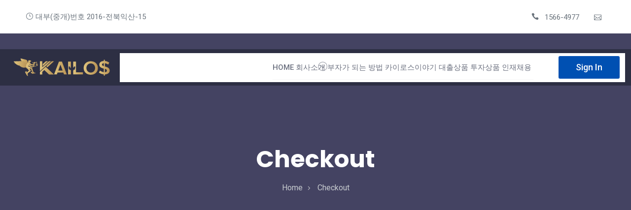

--- FILE ---
content_type: text/css
request_url: https://kailos.co.kr/wp-content/plugins/banca-core/inc/template_library/templates/assets/css/template-frontend.min.css?ver=1.0.0
body_size: -300
content:
#template_key{
	color: #333;
}

.banca_templates_add_button {
	background: #4c4cf1 !important;
}

--- FILE ---
content_type: text/css
request_url: https://kailos.co.kr/wp-content/plugins/banca-core/assets/css/elementor-override.css?ver=6.9
body_size: 1281
content:
/**=== Icon Box Title Hover ===**/
.hover-purple:hover .elementor-icon-box-title a {
    color: #6d27e5;
}

/**=========== Banca Icon List ============**/
.separator ul .elementor-icon-list-item:not(:last-child):after {
    top: 8px !important;
}

/**===========  Hover Underline Button ============**/
.hover_underline .elementor-button-link .elementor-button-text {
    position: relative;
}

.hover_underline .elementor-button-link .elementor-button-text::after {
    content: "";
    position: absolute;
    height: 1.5px;
    width: 100%;
    top: 125%;
    left: 0;
    opacity: 0;
    visibility: hidden;
    transition: all 0.3s ease-out;
    background-color: var(--primary-color);
}

.hover_underline .elementor-button-link:hover .elementor-button-text::after {
    opacity: 1;
    visibility: visible;
    top: 100%;
}

/****************** Multi Step CSS by Showrob **********************************/
.multistep_form_loan form.elementor-form {
    display: grid;
    grid-template-columns: 20% 75%;
    column-gap: 6%;
}

.multistep_form_loan .e-form__indicators--type-number_text {
    display: flex;
    flex-direction: column;
    justify-content: unset;
    position: relative;
    margin-top: 70px;
}

.multistep_form_loan .e-form__indicators--type-number_text::after {
    content: "";
    position: absolute;
    background-color: #dcdee0;
    height: 165px;
    width: 2px;
    left: 14px;
    top: 29px;
    z-index: -1;
}

.multistep_form_loan .e-form__indicators--type-number_text .e-form__indicators__indicator::after {
    position: absolute;
    content: "";
    width: 10px;
    height: 10px;
    border-radius: 60px;
    left: 10px;
    right: 60px;
    background-color: #dcdee0ed;
    margin-top: 92px;
}

.multistep_form_loan .e-form__indicators--type-number_text .e-form__indicators__indicator:last-child::after {
    display: none;
}

.multistep_form_loan form.elementor-form .elementor-form-fields-wrapper.elementor-labels-above {
    padding: 45px 50px;
    background-color: var(--bs-white);
    border-radius: 10px;
    box-shadow: 0 0.5px 1px 0 rgba(51, 77, 114, 0.1), 0px 1.6px 3.6px 0 rgba(51, 77, 114, 0.15);
}


.multistep_form_loan .e-form__indicators--type-number_text .e-form__indicators__indicator {
    display: flex;
    flex-direction: row;
    justify-content: center;
    align-items: center;
    column-gap: 15px;
    padding-left: 0;
    font-size: 18px;
    font-weight: 400;
    margin-bottom: 55px;
}

.multistep_form_loan .e-form__indicators__indicator--state-inactive [class*=indicator--shape-]:not(.e-form__indicators__indicator--shape-none) {
    background-color: #f5f7fa;
}

.multistep_form_loan .e-form__indicators--type-number_text .e-form__indicators__indicator--state-active [class*=indicator--shape-]:not(.e-form__indicators__indicator--shape-none) {
    background-color: #0050B0;
    border: 0;
    color: #fff;
}

.multistep_form_loan .e-form__indicators--type-number_text .e-form__indicators__indicator--state-active {
    color: #0050B0;
}

.multistep_form_loan .e-form__indicators--type-number_text .e-form__indicators__indicator__separator {
    display: none;
}

.multistep_form_loan .e-form__indicators__indicator--state-completed [class*=indicator--shape-]:not(.e-form__indicators__indicator--shape-none) {
    background-color: var(--bs-white);
    border: 1px solid #39b54a;
    color: #39b54a;
}


.multistep_form_loan .elementor-field-group-email .elementor-field-subgroup .elementor-field-option {
    width: 22%;
    background-color: rgba(0, 80, 178, 0.05);
    margin-right: 4%;
    border-radius: 5px;
    padding-right: 0;
}

.multistep_form_loan .elementor-field-group-email .elementor-field-subgroup .elementor-field-option:last-child {
    margin-right: 0;
}

.multistep_form_loan .elementor-field-group-email .elementor-field-subgroup .elementor-field-option:hover {
    background-color: #0050b2;
    color: #fff;
}


.multistep_form_loan .elementor-form-fields-wrapper .elementor-field-subgroup {
    margin-bottom: 7px;
}

.multistep_form_loan .elementor-field-type-radio .elementor-field-subgroup:first-child span.elementor-field-option input {
    display: none;
}

.multistep_form_loan .elementor-field-type-radio .elementor-field-subgroup:first-child span.elementor-field-option label {
    position: relative;
    font-size: 16px;
    font-weight: 500;
    height: 120px;
    display: flex;
    align-items: end;
    justify-content: center;
    padding-bottom: 20px;
    color: #171d24 !important;
}

.multistep_form_loan .elementor-field-type-radio .elementor-field-subgroup:first-child span.elementor-field-option label:hover {
    color: #ffffff !important;
}

.multistep_form_loan .elementor-field-type-radio .elementor-field-subgroup:first-child span.elementor-field-option label::after {
    content: "";
    width: 100%;
    position: absolute;
    height: 50%;
    top: 10%;
    left: 0;
    background-repeat: no-repeat;
    background-position: center;
}

.multistep_form_loan .elementor-field-type-radio .elementor-field-subgroup:first-child span.elementor-field-option label::before {
    content: "";
    width: 100%;
    position: absolute;
    height: 50%;
    top: 10%;
    left: 0;
    background-repeat: no-repeat;
    background-position: center;
}


.multistep_form_loan .elementor-field-group .elementor-select-wrapper::before {
    font-family: ElegantIcons;
    font-style: normal;
    font-weight: 400;
    font-variant: normal;
    text-transform: none;
    content: "\33";
    display: block;
    pointer-events: none;
    position: absolute;
    right: 12px;
    top: 50%;
    -webkit-transform: translateY(-50%);
    -ms-transform: translateY(-50%);
    transform: translateY(-50%);
    -webkit-transition: all .15s ease-in-out;
    transition: all .15s ease-in-out;
    color: #6a737c !important;
    text-shadow: none !important;
}


/* item 1 */
/* min-img */
.multistep_form_loan .elementor-form-fields-wrapper .elementor-field-subgroup:first-child span.elementor-field-option:nth-child(1) label::after {
    background-image: url('../images/malti-form/icon-4.1-hover.png');
}

/* hover-img */
.multistep_form_loan .elementor-form-fields-wrapper .elementor-field-subgroup:first-child span.elementor-field-option:nth-child(1) label::before {
    background-image: url('../images/malti-form/icon-4.2.png');
}

/* item 2 */
/* min-img */
.multistep_form_loan .elementor-form-fields-wrapper .elementor-field-subgroup:first-child span.elementor-field-option:nth-child(2) label::after {
    background-image: url('../images/malti-form/icon-5.1-hover.png');
}

/* hover-img */
.multistep_form_loan .elementor-form-fields-wrapper .elementor-field-subgroup:first-child span.elementor-field-option:nth-child(2) label::before {
    background-image: url('../images/malti-form/icon-5.2.png');
}

/* item 3 */
/* min-img */
.multistep_form_loan .elementor-form-fields-wrapper .elementor-field-subgroup:first-child span.elementor-field-option:nth-child(3) label::after {
    background-image: url('../images/malti-form/icon-6.1-hover.png');
}

/* hover-img */
.multistep_form_loan .elementor-form-fields-wrapper .elementor-field-subgroup:first-child span.elementor-field-option:nth-child(3) label::before {
    background-image: url('../images/malti-form/icon-6.2.png');
}

/* item 4 */
/* min-img */
.multistep_form_loan .elementor-form-fields-wrapper .elementor-field-subgroup:first-child span.elementor-field-option:nth-child(4) label::after {
    background-image: url('../images/malti-form/icon-7.1-hover.png');
}

/* hover-img */
.multistep_form_loan .elementor-form-fields-wrapper .elementor-field-subgroup:first-child span.elementor-field-option:nth-child(4) label::before {
    background-image: url('../images/malti-form/icon-7.2.png');
}

/* min-hover */
.multistep_form_loan .elementor-field-group-email .elementor-field-subgroup span.elementor-field-option input:checked ~ label {
    background-color: #0050B0;
    cursor: pointer;
    color: #ffffff !important;
    border-radius: 5px;
}

/*.multistep_form_loan form.elementor-form .elementor-form-fields-wrapper.elementor-labels-above div:nth-child(3) div:nth-child(5),*/

.multistep_form_loan .elementor-form-fields-wrapper .elementor-field-subgroup:first-child span.elementor-field-option label:hover::after,
.multistep_form_loan .elementor-field-type-radio .elementor-field-subgroup:first-child span.elementor-field-option:nth-child(1) input:checked ~ label::after,
.multistep_form_loan .elementor-form-fields-wrapper .elementor-field-subgroup:first-child span.elementor-field-option:nth-child(2) input:checked ~ label::after,
.multistep_form_loan .elementor-form-fields-wrapper .elementor-field-subgroup:first-child span.elementor-field-option:nth-child(3) input:checked ~ label::after,
.multistep_form_loan .elementor-form-fields-wrapper .elementor-field-subgroup:first-child span.elementor-field-option:nth-child(4) input:checked ~ label::after {
    display: none;
}

.multistep_form_loan .elementor-field-type-radio .elementor-field-subgroup span {
    margin-right: 30px;
}

.multistep_form_loan .elementor-field-type-radio .elementor-field-subgroup span input {
    margin-right: 4px;
}

.multistep_form_loan .elementor-field-type-radio .elementor-field-subgroup span label {
    color: #9199a1 !important;
    font-size: 16px !important;
}

.multistep_form_loan .e-form__buttons .e-form__buttons__wrapper {
    margin-bottom: 0 !important;
}


.multistep_form_loan .doc-info {
    display: flex;
    font-size: 16px;
    font-family: "Roboto", sans-serif;
}

.multistep_form_loan .doc-info span {
    color: #171d24;
    margin-right: 15px;
}

.multistep_form_loan .doc-info p {
    color: #6a737c;
}

.multistep_form_loan .elementor-field-type-checkbox .elementor-field-subgroup span label {
    color: #9199a1 !important;
    font-size: 15px !important;
}


@media (max-width: 1024px) {

    .multistep_form_loan .elementor-field-group-email .elementor-field-subgroup .elementor-field-option {
        width: 46%;
        margin: 0 4% 4% 0;
    }

    .multistep_form_loan form.elementor-form {
        grid-template-columns: 26% 75%;
    }


}

@media (max-width: 768px) {
    .multistep_form_loan form.elementor-form {
        grid-template-columns: 25% 70%;
        column-gap: 4%;
    }

    .multistep_form_loan .e-form__indicators--type-number_text .e-form__indicators__indicator {
        font-size: 15px;
    }
}

@media (max-width: 480px) {
    .multistep_form_loan form.elementor-form {
        grid-template-columns: 100%;
    }

    .multistep_form_loan form.elementor-form .elementor-form-fields-wrapper.elementor-labels-above {
        padding: 45px 7.5px 45px 7.5px;
    }

    .multistep_form_loan .e-form__indicators--type-number_text {
        margin-top: 0;
    }

    .multistep_form_loan .e-form__indicators--type-number_text .e-form__indicators__indicator {
        margin-bottom: 30px;
    }

    .multistep_form_loan .e-form__indicators--type-number_text .e-form__indicators__indicator::after {
        margin-top: 60px;
    }

    .multistep_form_loan .e-form__indicators--type-number_text::after {
        height: 130px;
    }

    .multistep_form_loan .elementor-field-group-email .elementor-field-subgroup .elementor-field-option {
        width: 100%;
        margin: 0 0 15px 0;
    }
}


--- FILE ---
content_type: text/css
request_url: https://kailos.co.kr/wp-content/themes/banca/assets/css/main.css?ver=6.9
body_size: 37785
content:
/*----------------------------------------------------
@File: Default Styles

This file contains the styling for the actual template, this
is the file you need to edit to change the look of the
template.
---------------------------------------------------- */
/*=====================================================================
@Template Name: Banca
@Version: 1.0.0

@Default Styles

Table of Content:
01/ Variables
02/ predefine
03/ header
04/ banner
05/ about
06/ loan
08/ team
09/ job
10/ card
11/ testimonial
12/ blog
13/ contact
14/ footer
=====================================================================*/
:root {
  /*Color Variables*/
  --primary-color: var(--accent_solid_color_opt, #0050b2); /*Theme Brand Color*/
  --secondary-color: var(--secondary_color_opt, #171d24);
  --body-color: var(--paragraph_color_opt, #4c5267); /*Theme Paragraph Color*/
  --sec-bg-color: #f5f7fa;
  --black_25: #f9f9f9;
  --black_50: #ebebeb;
  --black_100: #d6d9dc;
  --black_150: #c8ccd0;
  --black_200: #bbc0c4;
  --black_300: #9fa6ad;
  --black_350: #9199a1;
  --black_400: #848d95;
  --black_500: #6a737c;
  --black_600: #535a60;
  --black_700: #3c4146;
  --black_750: #2f3337;
  --black_800: #242729;
  --black_900: #0c0d0e;
  --font-color-white: #ffffff;
  --font-color-gray: #6b707f;
  --bg-color-gray: #f3f8f9;
  --border_on_white: #e6edf0;
  --border_on_gray: #dcdee0;
  /*font Variables*/
  --poppins: "Poppins", sans-serif;
  --roboto: "Roboto", sans-serif;
}

.banca-ub-btn {
  position: relative;
  display: inline-block;
}

.banca-ub-btn .elementor-align-icon-right {
  margin-left: 0;
}

.banca-ub-btn .elementor-button-text {
  text-align: center;
}

/** === Line Button === **/
.banca-ub-btn.banca-ub-btn-line {
  display: inline-block;
}

.banca-ub-btn.banca-ub-btn-line::before {
  transform-origin: 100% 50%;
  transition: transform 0.4s ease;
  content: "";
  width: 100%;
  height: 1px;
  background: #666666;
  position: absolute;
  bottom: 0;
  left: 0;
  animation: fadeInLeft 2s cubic-bezier(0.5, 0, 0.5, 1) both;
}

.banca-ub-btn.banca-ub-btn-line:hover::before {
  transform: scaleX(0);
}

.banca-ub-btn.banca-ub-btn-line::after {
  transform: scaleX(0);
  transform-origin: 0 50%;
  background-color: #000;
  transition: transform 0.4s ease 0.2s;
  content: "";
  width: 100%;
  height: 1px;
  position: absolute;
  bottom: 0;
  left: 0;
}

.banca-ub-btn.banca-ub-btn-line:hover::after {
  transform: scaleX(1);
}

span.elementor-button-text.words.chars.splitting {
  position: relative;
  display: inline-block;
}

.banca-ub-btn.banca-ub-btn-line:hover i {
  margin-left: 12px;
  transition: margin 0.4s linear, color 0.5s;
}

/** === Left to Right Transition == **/
.ub-animation-left2right.banca-ub-btn-link:hover::before {
  width: 100%;
}

.banca-ub-btn.ub-animation-left2right {
  overflow: hidden;
}

.ub-animation-left2right.banca-ub-btn-link::before {
  content: attr(data-text);
  position: absolute;
  left: 0;
  top: 0;
  width: 0;
  overflow: hidden;
  z-index: 0;
  transition: all 1s cubic-bezier(0.165, 0.84, 0.44, 1);
  white-space: nowrap;
}

.elementor-button.ub-animation-left2right {
  z-index: 1;
}

.elementor-button.ub-animation-left2right:hover::after {
  transform: scaleX(1);
  transform-origin: left;
}

.elementor-button.ub-animation-left2right::after {
  background: #222222;
}

.elementor-button.ub-animation-left2right::after {
  transform: scaleX(0);
  transform-origin: right;
  transition: all 0.7s linear;
  transition-timing-function: cubic-bezier(0.075, 0.82, 0.165, 1);
  transition-property: transform;
  z-index: -1;
}

.elementor-button.ub-animation-left2right::after {
  content: "";
  display: block;
  position: absolute;
  top: 0;
  right: 0;
  bottom: 0;
  left: 0;
}

.banca-ub-btn i {
  margin-left: 10px;
  transition: margin 0.2s linear, color 0.5s;
}

.banca-ub-btn:hover i {
  margin-left: 15px;
  transition: margin 0.4s linear, color 0.5s;
}

/**======= Hover Button =========**/
.theme-btn-2 {
  padding: 5px 20px 5px 14px;
}

.theme-btn-2::before {
  width: 34px;
  height: 34px;
}

.theme-btn-2 .arrow {
  margin-right: 20px;
  margin-left: 0;
}

.theme-btn-2 .arrow .horizontal-line {
  margin: 0 0 8px 8px;
}

/*================== Heading Widget ====================*/
.elementor-heading-title span {
  position: relative;
}

.elementor-heading-title span::before {
  content: "";
  position: absolute;
  width: 100%;
  height: 2px;
  background-color: transparent;
  bottom: 0;
  left: 0;
  z-index: -1;
}

/*================== Text Underline Home 04 ====================*/
.underline-shape {
  position: relative;
  z-index: 1;
  display: inline-block;
}

.underline-shape::after {
  content: "";
  position: absolute;
  left: -4px;
  width: calc(100% + 8px);
  bottom: 7px;
  background-color: #72b1ff;
  z-index: -1;
  height: 27%;
}

/*========== Testimonials ===============*/
.rating li {
  display: inline-block;
}

.rating a .icon_star_alt {
  color: #DEDEDE !important;
}

/*====== Cards =======*/
.feature-area-2 .feature-img img {
  width: auto;
}

/*====== Steps ========*/
.how-it-work .apply-online .widget-img img {
  max-width: initial;
}

/***========= Images Section ===========***/
.banca_images_animation2 {
  overflow: visible;
}

.track-f-progress .img-content .bg-img,
.card-payment .img-content .bg-img,
.internet-banking .img-content .bg-img,
.banca_images_animation2 .hero-img img,
.banca_images_animation3 .card-img img,
.safe-deposit-area .card-img img,
.blog_sidebar .recent_news_widget .media img {
  max-width: inherit;
}

.banner-area-3 .position-relative .person-img {
  max-width: initial;
}

/* testimonial style */
.testimonial_style_five .client-slider .single-client img {
  margin-left: 39%;
  background-color: var(--bs-white);
  box-shadow: 0 8px 40px rgba(63, 93, 101, 0.2);
  padding: 20px;
}

.testimonial_style_five .client-slider .single-client {
  background: var(--bs-white);
}

.testimonial_style_five .client-slider .slick-dots li.slick-active {
  width: 40px;
  height: 40px;
  border: 1px solid #0050B2;
  border-radius: 100px;
}

.testimonial_style_five .client-slider .slick-dots li.slick-active button {
  background-color: #0050B2;
}

.testimonial_style_five .client-slider .slick-dots li {
  width: 40px;
  height: 40px;
  border: 1px solid #fff;
  border-radius: 100px;
}

.testimonial_style_five .client-slider .slick-dots li button {
  margin: 14px;
  background-color: #D4D4D4;
}

.testimonial_style_five .client-slider .single-client .client-info {
  display: unset;
}

.testimonial_style_five .client-info .testimonial_title,
.testimonial_style_five .client-info .testimonial_content {
  text-align: center;
}

/* video style */
.video_section .video {
  display: inline;
  background-color: var(--bs-white);
  border-radius: 100px;
  padding: 27px 29px;
}

/*Testimonial css*/
@media (max-width: 768px) {
  .client-slider-2 .slick-prev {
    display: none !important;
  }
  .client-slider-2 .slick-next {
    display: none !important;
  }
}
/*banner css*/
@media (max-width: 767px) {
  .banner-area-5 .banner-content .co-operators {
    margin-top: 50px;
  }
}
/*====================== Loan Calculator ========================*/
.calculator-widget-2 {
  background-color: var(--bs-white);
  border-radius: 12px;
  overflow: hidden;
}

.calculator-widget-2 .single-calculator-widget {
  padding: 40px 68px;
  padding-right: 10px;
}

.calculator-widget-2 .single-calculator-widget h4 {
  font-size: 26px;
  font-weight: 600;
  line-height: 42px;
  letter-spacing: -0.02em;
  color: #18181b;
}

.calculator-widget-2 .single-calculator-widget .single-range {
  display: flex;
  gap: 25px;
  align-items: center;
  margin-bottom: 40px;
}

.calculator-widget-2 .single-calculator-widget .single-range .tab-content {
  width: calc(100% - 180px);
}

.calculator-widget-2 .single-calculator-widget .single-range .tab-content .noUi-horizontal {
  width: 100%;
}

.calculator-widget-2 .single-calculator-widget .single-range .noUi-horizontal {
  width: calc(100% - 180px);
  height: 9px;
  background-color: #edeff3;
  border-radius: 5px;
}

.calculator-widget-2 .single-calculator-widget .single-range .noUi-horizontal .noUi-handle {
  width: 24px;
  height: 24px;
  right: -11px;
  border-radius: 50%;
  background-color: var(--bs-white);
  top: -7px;
  box-shadow: 0px 8px 10px 0px rgba(189, 197, 214, 0.8);
  cursor: pointer;
}

.calculator-widget-2 .single-calculator-widget .single-range .noUi-horizontal .noUi-pips {
  display: none;
}

.calculator-widget-2 .single-calculator-widget .single-range .noUi-horizontal .noUi-connects {
  border-radius: 5px;
}

.calculator-widget-2 .single-calculator-widget .single-range h6 {
  font-size: 16px;
  font-family: "Poppins", sans-serif;
  font-weight: 500;
  color: var(--color_se);
}

.calculator-widget-2 .single-calculator-widget .single-range .input-group {
  border: 1px solid #cccccc;
  border-radius: 6px;
  flex: 1;
  overflow: hidden;
}

.calculator-widget-2 .single-calculator-widget .single-range .input-group .input-group-text {
  width: 48px;
  background-color: #f8f9fe;
  font-size: 18px;
  font-weight: 500;
  line-height: 24px;
  color: #a3aec2;
  padding: 0;
  border: none;
  border-radius: 6px;
  justify-content: center;
  text-transform: capitalize;
}

.calculator-widget-2 .single-calculator-widget .single-range input[type=text] {
  height: 47px;
  border-radius: 6px;
  background-color: var(--bs-white);
  font-size: 18px;
  font-weight: 500;
  color: #18181b;
  width: 105px;
  text-align: start;
  padding-left: 14px;
  border: none;
}

.calculator-widget-2 .single-calculator-widget .single-range input[type=text]:focus {
  box-shadow: none;
  outline: none;
}

.calculator-widget-2 .single-calculator-widget .single-range .nav-tabs {
  background-color: rgba(0, 80, 178, 0.1);
  border-radius: 15px;
  overflow: hidden;
  border: none;
  position: relative;
  z-index: 1;
}

.calculator-widget-2 .single-calculator-widget .single-range .nav-tabs .active_bar {
  position: absolute;
  height: 29px;
  left: 95px;
  width: 81px;
  border-radius: 15px;
  background-color: var(--primary-color);
  top: 0;
  z-index: -1;
  transition: all 0.3s ease-out;
}

.calculator-widget-2 .single-calculator-widget .single-range .nav-tabs .active_bar.left {
  width: 95px;
  left: 0;
}

.calculator-widget-2 .single-calculator-widget .single-range .nav-tabs .nav-item {
  border: none;
}

.calculator-widget-2 .single-calculator-widget .single-range .nav-tabs .nav-item .nav-link {
  border-radius: 15px;
  font-size: 16px;
  font-weight: 400;
  height: 30px;
  line-height: 29px;
  padding: 0 25px;
  border: none;
  box-shadow: none;
  background-color: transparent;
  color: var(--theme-text-color);
  transition: all 0.3s ease-out;
  position: relative;
  z-index: 1;
}

.calculator-widget-2 .single-calculator-widget .single-range .nav-tabs .nav-item .nav-link.active {
  color: #fff;
}

.calculator-widget-2 .single-calculator-widget .range-label {
  font-size: 16px;
  font-weight: 400;
  line-height: 16px;
  color: #788694;
  margin-bottom: 5px;
}

.calculator-widget-2 .single-calculator-widget .loan-type-select {
  display: flex;
  flex-wrap: wrap;
  gap: 16px;
  margin-bottom: 50px;
  margin-top: 10px;
  border-bottom: none;
}

.calculator-widget-2 .single-calculator-widget .loan-type-select button {
  border: 1px solid #cccccc;
  padding: 8px 20px;
  border-radius: 6px;
  font-size: 16px;
  font-weight: 400;
  line-height: 30px;
  color: var(--black_500);
  background-color: transparent;
  cursor: pointer;
  transition: all 0.3s ease-out;
}

.calculator-widget-2 .single-calculator-widget .loan-type-select button.active {
  box-shadow: 0 8px 20px 0 rgba(0, 80, 178, 0.3019607843);
  background-color: var(--primary-color);
  border-color: var(--primary-color);
  color: #fff;
}

.calculator-widget-2 .calculator-result-widget {
  padding: 40px;
  background-color: #f8f9fe;
}

.calculator-widget-2 .pie-wrapper {
  height: 1em;
  width: 1em;
  margin: auto;
  margin-bottom: 30px;
  position: relative;
  font-size: 16em;
}

.calculator-widget-2 .pie-wrapper .label {
  font-size: 16px;
  font-weight: 500;
  border-radius: 50%;
  color: #6a737c;
  cursor: default;
  display: block;
  position: absolute;
  text-align: center;
  top: 50%;
  left: 50%;
  transform: translate(-50%, -50%);
}

.calculator-widget-2 .pie-wrapper .label h2 {
  font-family: "Roboto", sans-serif;
  font-size: 34px;
  font-weight: 700;
  line-height: 24px;
  color: #18181b;
  margin-bottom: 0;
  margin-top: 14px;
}

.calculator-widget-2 .pie-wrapper .pie {
  height: 100%;
  width: 100%;
  clip: rect(0, 1em, 1em, 0.5em);
  left: 0;
  position: absolute;
  top: 0;
}

.calculator-widget-2 .pie-wrapper .pie .half-circle {
  height: 100%;
  width: 100%;
  border: 0.09em solid #f97857;
  border-radius: 50%;
  clip: rect(0, 0.5em, 1em, 0);
  left: 0;
  position: absolute;
  top: 0;
}

.calculator-widget-2 .pie-wrapper .circle-border {
  height: 100%;
  width: 100%;
  border: 0.09em solid #0065ef;
  border-radius: 50%;
}

.calculator-widget-2 .graph-indicator {
  font-family: "Roboto", sans-serif;
  font-size: 16px;
  font-weight: 400;
  line-height: 24px;
  color: #788694;
  display: flex;
  align-items: center;
  justify-content: center;
  gap: 32px;
}

.calculator-widget-2 .graph-indicator span {
  display: inline-block;
  height: 10px;
  width: 10px;
  border-radius: 50%;
  background-color: var(--primary-color);
  margin-right: 8px;
}

.calculator-widget-2 .graph-indicator span.orange-dot {
  background-color: #f97857;
}

.calculator-widget-2 .loan-calculation {
  margin-top: 45px;
}

.calculator-widget-2 .loan-calculation li {
  display: flex;
  justify-content: space-between;
  margin-bottom: 24px;
  font-family: "Roboto", sans-serif;
}

.calculator-widget-2 .loan-calculation li:last-child {
  border-top: 1px solid #d9dbe5;
  padding-top: 18px;
}

.calculator-widget-2 .loan-calculation li .label {
  font-size: 18px;
  font-weight: 400;
  line-height: 24px;
  color: #6a737c;
  display: inline-block;
}

.calculator-widget-2 .loan-calculation li .amount {
  font-size: 20px;
  font-weight: 500;
  line-height: 24px;
  color: #18181b;
  display: inline-block;
  text-transform: capitalize;
}

.calculator-widget-2 .loan-start-date {
  gap: 24px;
  margin-top: 76px;
}

.calculator-widget-2 .loan-start-date .inp-container {
  position: relative;
}

.calculator-widget-2 .loan-start-date .inp-container::before {
  content: "";
  position: absolute;
  font-family: "ElegantIcons";
  font-style: normal;
  font-weight: 400;
  font-variant: normal;
  text-transform: none;
  font-size: 20px;
  content: "3";
  display: block;
  pointer-events: none;
  position: absolute;
  right: 13px;
  top: 50%;
  -webkit-transform: translateY(-50%);
  -ms-transform: translateY(-50%);
  transform: translateY(-50%);
  -webkit-transition: all 0.15s ease-in-out;
  transition: all 0.15s ease-in-out;
  color: #0050b2;
  opacity: 0;
  visibility: hidden;
}

.calculator-widget-2 .loan-start-date .inp-container:hover::before {
  opacity: 1;
  visibility: visible;
}

.calculator-widget-2 .loan-start-date input {
  margin-top: 12px;
  width: 240px;
  border-radius: 6px;
  height: 47px;
  border: 1px solid rgba(204, 204, 204, 0.5);
  padding: 0 16px;
  background-color: transparent;
  font-size: 18px;
  font-weight: 500;
  color: #a3aec2;
  position: relative;
}

.calculator-widget-2 .loan-start-date input::placeholder {
  color: #a3aec2;
}

.calculator-widget-2 .loan-start-date input.active,
.calculator-widget-2 .loan-start-date input:hover {
  border: 1px solid #cccccc;
  color: #18181b;
}

.calculator-widget-2 .loan-start-date input.active::placeholder,
.calculator-widget-2 .loan-start-date input:hover::placeholder {
  color: #18181b;
}

/* new css */
@media (max-width: 575px) {
  .single-calculator-widget .d-flex {
    display: flex !important;
    flex-direction: column;
  }
  .calculator-widget-2 .single-calculator-widget {
    padding: 40px 10px;
  }
}
.elementor-heading-title.title-gradient span {
  background: linear-gradient(90deg, #53DFC6 45.35%, #6299FC 100%);
  -webkit-background-clip: text;
  -webkit-text-fill-color: transparent;
}

.cta4 .cta-content .theme-btn {
  border-radius: 4px !important;
  margin-left: 1rem !important;
}

/* pricing css start */
.pricing_tab_btn {
  display: flex;
  justify-content: center;
  align-items: center;
}

.pricing_tab_btn span {
  font-family: "Roboto", sans-serif;
  font-weight: 400;
  font-size: 18px;
  line-height: 23px;
  color: #878BA9;
}

.pricing_tab_btn.active span {
  color: #1B2A52;
}

.pricing_tab_btn .toggle {
  position: relative;
  width: 58px;
  height: 32px;
  background: #CDD7EC;
  display: inline-block;
  border-radius: 15px;
  cursor: pointer;
  margin: 0 15px;
}

.pricing_tab_btn .toggle:after {
  position: absolute;
  content: "";
  width: 25px;
  height: 25px;
  background: #fff;
  border-radius: 50px;
  left: 4px;
  top: 2.5px;
}

.pricing_tab_btn .toggle.clicked:after {
  left: 29px;
}

.pricing_tab_btn .toggle.clicked ~ span {
  color: #1B2A52;
}

.pricing_tab_btn .toggle + span {
  color: #878BA9;
}

.pricing_inner {
  margin-top: 55px;
}

.pricing_inner .price_items.year {
  display: none;
}

.pricing_inner .price_item {
  background: #F5F8FF;
  border-radius: 15px;
  padding: 30px;
  padding-top: 40px;
  transition: all 0.2s linear;
  cursor: pointer;
}

.pricing_inner .price_item .price_header h6 {
  font-size: 22px;
  color: #1B2A52;
  font-weight: 600;
  margin-bottom: 10px;
}

.pricing_inner .price_item .price_header p {
  font-size: 16px;
  color: #878BA9;
  font-family: "Roboto", sans-serif;
}

.pricing_inner .price_item .price {
  color: #1B2A52;
  font-size: 60px;
  line-height: 1;
  font-weight: 500;
  margin-top: 30px;
  margin-bottom: 40px;
}

.pricing_inner .price_item .price sub {
  font-size: 18px;
  font-weight: 400;
  color: #878BA9;
}

.pricing_inner .price_item .service_list {
  text-align: left;
  margin-bottom: 30px;
}

.pricing_inner .price_item .service_list li {
  font-size: 18px;
  color: #878BA9;
  font-weight: 400;
  font-family: "Roboto", sans-serif;
  margin-bottom: 10px;
}

.pricing_inner .price_item .service_list li i {
  color: #0050b2;
  margin-right: 8px;
}

.pricing_inner .price_item .price_btn {
  width: 100%;
  border: 1px solid rgba(197, 203, 217, 0.4);
  background: #EBEFFA;
  color: #1B2A52;
  font-family: "Roboto", sans-serif;
  font-size: 18px;
  font-weight: 500;
}

.pricing_inner .price_item .price_btn::before {
  background: #fff;
}

.pricing_inner .price_item .price_btn:hover {
  border-color: #fff;
  color: #0050b2;
}

.pricing_inner .price_item:hover {
  background: #0050b2;
}

.pricing_inner .price_item:hover .price_header h6,
.pricing_inner .price_item:hover .price_header p,
.pricing_inner .price_item:hover .price,
.pricing_inner .price_item:hover .price sub,
.pricing_inner .price_item:hover .service_list li,
.pricing_inner .price_item:hover .service_list li i {
  color: #fff;
}

.pricing_inner.active .price_items.month {
  display: none;
}

.pricing_inner.active .price_items.year {
  display: block;
}

.pricing_plan_aiea .pricing_content .price_items .pricing_plan_aiea .pricing_content .price_items .single_price_item .top_area {
  display: flex;
  align-items: center;
  justify-content: space-between;
  border-bottom: 1px solid #E9E9E9;
  padding-bottom: 3px;
  text-align: left;
}

.pricing_plan_aiea .pricing_content .price_items .single_price_item .top_area .content h6 {
  color: #222;
  font-family: "Sora", sans-serif;
  font-weight: 700;
  font-size: 22px;
  line-height: 28px;
  margin-bottom: 5px;
}

.pricing_plan_aiea .pricing_content .price_items .single_price_item .top_area .content p {
  font-family: "DM Sans", sans-serif;
  font-weight: 400;
  font-size: 14px;
  line-height: 22px;
  color: #5E6282;
}

.pricing_plan_aiea .pricing_content .price_items .single_price_item .top_area .price {
  font-family: "DM Sans", sans-serif;
  font-weight: 700;
  font-size: 40px;
  line-height: 40px;
  color: #050505;
}

.pricing_plan_aiea .pricing_content .price_items .single_price_item .service_list {
  padding-top: 15px;
  text-align: left;
  padding-bottom: 10px;
}

.pricing_plan_aiea .pricing_content .price_items .single_price_item .service_list li {
  margin: 10px 0;
  font-family: "DM Sans", sans-serif;
  font-weight: 400;
  font-size: 18px;
  line-height: 35px;
  color: #5E6282;
}

.pricing_plan_aiea .pricing_content .price_items .single_price_item .service_list li i {
  background: #55E6A5;
  padding: 4px;
  border-radius: 50px;
  font-size: 14px;
  margin-right: 10px;
  color: #fff;
}

/* end pricing css */
/* start hero image css */
.bank-card-img {
  position: relative;
  height: 100%;
  z-index: 1;
}

.bank-card-img .bank-card {
  position: absolute;
}

.bank-card-img .bank-card:nth-child(1) {
  bottom: 108px;
  z-index: 1;
}

.bank-card-img .bank-card:nth-child(2) {
  bottom: 0px;
}

.bank-card-img .bank-card:nth-child(3) {
  position: relative;
  z-index: -1;
  bottom: -100px;
}

.bank-card-img .shap {
  position: absolute;
}

.bank-card-img .shap.one {
  top: -26px;
  left: 54%;
}

.bank-card-img .shap.two {
  left: 100px;
  bottom: 100px;
}

.bank-card-img .shap.three {
  right: 0;
  top: 28px;
}

.bank-card-img .shap.four {
  right: -230px;
  bottom: 280px;
}

/* end hero image css */
/*====== bank-card-area css  ======*/
.bank-card-tab {
  border: 0px;
}

.bank-card-tab .nav-item {
  margin-bottom: 20px;
}

.bank-card-tab .nav-item .bank-card-item {
  text-align: left;
  border-radius: 8px;
  background: #191919;
  padding: 30px;
  border: 0px;
  position: relative;
  overflow: hidden;
}

.bank-card-tab .nav-item .bank-card-item:before {
  content: "";
  position: absolute;
  width: 0;
  height: 4px;
  background: #116BD9;
  position: absolute;
  top: 0;
  left: auto;
  right: 0;
  transition: width 0.4s linear;
}

.bank-card-tab .nav-item .bank-card-item h5 {
  font-size: 18px;
  font-weight: 600;
  color: #5E5E5E;
  font-family: "Poppins", sans-serif;
  margin-bottom: 16px;
}

.bank-card-tab .nav-item .bank-card-item p {
  color: #474747;
  font-family: "Roboto", sans-serif;
  font-size: 16px;
  font-weight: 400;
  line-height: 26px;
  opacity: 0.8;
}

.bank-card-tab .nav-item .bank-card-item.active {
  box-shadow: 0px 5px 70px 0px rgba(1, 33, 58, 0.03);
  background: #282828;
}

.bank-card-tab .nav-item .bank-card-item.active:before {
  width: 100%;
  right: auto;
  left: 0;
}

.bank-card-tab .nav-item .bank-card-item.active h5 {
  color: #fff;
}

.bank-card-tab .nav-item .bank-card-item.active p {
  color: #fff;
  opacity: 0.8;
}

.bank-card-tab .nav-item:nth-child(2) .bank-card-item:before {
  background: #D8B585;
}

.bank-card-tab .nav-item:nth-child(3) .bank-card-item:before {
  background: #7758CB;
}

.card-img .card_one {
  position: relative;
  z-index: 1;
}

.card-img .card_two {
  margin-top: -100px;
  z-index: 0;
  position: relative;
}

.bank-card-content .active .card_one {
  animation: fadeInUp 2s;
}

.bank-card-content .active .card_two {
  animation: fadeInUp 1s;
}

.card-img {
  overflow: hidden;
}

/*========= map_area css =======*/
.map_inner {
  position: relative;
}

.map_inner .map_list li {
  width: 68px;
  height: 68px;
  border-radius: 50%;
  box-shadow: 0px 9.9047622681px 22.8571414948px rgba(36, 48, 64, 0.2);
  position: absolute;
  background: #fff;
  transform: scale(0.9);
  transition: all 0.3s;
}

.map_inner .map_list li.active {
  transform: scale(1.01);
}

.map_inner .map_list li:nth-child(1) {
  left: 220px;
  top: 55px;
}

.map_inner .map_list li:nth-child(2) {
  left: 160px;
  top: 185px;
}

.map_inner .map_list li:nth-child(3) {
  left: 323px;
  bottom: 148px;
}

.map_inner .map_list li:nth-child(4) {
  left: 564px;
  top: 50px;
}

.map_inner .map_list li:nth-child(5) {
  left: 630px;
  bottom: 105px;
}

.map_inner .map_list li:nth-child(6) {
  right: 330px;
  bottom: 255px;
}

.map_inner .map_list li:nth-child(7) {
  right: 140px;
  bottom: 135px;
}

.map_inner .map_list li:nth-child(8) {
  right: 160px;
  top: 60px;
}

.map_inner .map_list li img {
  max-width: 100%;
}

/*  */
.app-showcase-item {
  border-radius: 16px;
  padding: 45px 32px 0;
  position: relative;
  z-index: 1;
}

.app-showcase-item .round {
  width: 670px;
  height: 670px;
  border-radius: 50%;
  position: absolute;
  z-index: -1;
  background: linear-gradient(135deg, rgba(199, 250, 254, 0) 0%, #FFF 100%);
  opacity: 0.35;
  left: -40%;
  top: -56%;
}

.app-showcase-item img {
  max-width: 100%;
  border-top-left-radius: 17px;
  border-top-right-radius: 17px;
  box-shadow: 0px 7.5811514854px 18.952878952px 0px rgba(178, 187, 228, 0.5);
}

.app-showcase-item h4 {
  font-weight: 500;
  font-size: 24px;
  letter-spacing: -0.24px;
  margin-bottom: 16px;
}

.app-showcase-item p {
  color: #596C8D;
  font-family: "Roboto", sans-serif;
  font-size: 18px;
  margin-bottom: 38px;
}

.app-showcase-item .theme-btn {
  color: #1B2A52;
  font-family: "Poppins", sans-serif;
}

.app-showcase-item.box-two {
  background: linear-gradient(180deg, #FADFFF 0%, #C3D1FF 100%);
}

.app-showcase-item.box-three .img {
  text-align: right;
  position: relative;
  flex: 1;
}

.app-showcase-item.box-three .img img {
  box-shadow: none;
}

.app-showcase-item.box-three .img .app_shap_img {
  position: absolute;
}

.app-showcase-item.box-three .img .app_shap_img.one {
  left: -80px;
  bottom: 40px;
}

.app-showcase-item.box-three .img .app_shap_img.two {
  right: -85px;
  top: 40px;
}

/* demo 06 */
.finnance_subscribe .input-group {
  gap: 20px;
}

.finnance_subscribe .input-group button {
  border-radius: 4px !important;
}

/* demo 07 */
.demo_07_sub input.form-control.memail::placeholder {
  color: rgba(255, 255, 255, 0.6);
}

.bank-card-img .shap.one {
  top: -65px;
  left: 38%;
}

.bank-card-img .shap.four {
  right: -25px;
  bottom: 280px;
}

.bank-card-img .shap.three {
  right: 134px;
  top: 28px;
}

.demo_07_cal .calculator-widget-2 .calculator-result-widget {
  background-color: unset;
}

.client_logo img {
  opacity: 0.6;
}

.client_logo img:hover {
  opacity: 1;
  transform: scale(1.02);
}

@media (max-width: 1024px) {
  .bank-card-img .shap.four {
    right: 40px;
    bottom: 280px;
  }
}
@media (max-width: 768px) {
  .bank-card-img .shap.four {
    right: 25px;
    bottom: 280px;
  }
  .map_inner .map_list li:nth-child(1) {
    left: 109px;
    top: 92px;
  }
  .map_inner .map_list li:nth-child(2) {
    left: 186px;
    top: 199px;
  }
  .map_inner .map_list li:nth-child(3) {
    left: 362px;
    bottom: 60px;
  }
  .map_inner .map_list li:nth-child(8) {
    right: 108px;
    top: 30px;
  }
  .map_inner .map_list li:nth-child(6) {
    right: 502px;
    bottom: 278px;
  }
  .map_inner .map_list li:nth-child(4) {
    left: 351px;
    top: 3px;
  }
  .map_inner .map_list li:nth-child(5) {
    left: 456px;
    bottom: 105px;
  }
}
@media (max-width: 575px) {
  .cta4 .cta-content .theme-btn {
    margin-left: 0rem !important;
    margin-top: 1rem;
  }
  .finnance_subscribe .cta-3 .form-control {
    width: 100%;
    padding: 20px 20px;
  }
  .finnance_subscribe .input-group {
    flex-direction: column;
  }
  .bank-card-img .shap.two {
    left: 10px;
  }
  .bank-card-img .shap.three {
    right: 42px;
  }
  .bank-card-img .shap.four {
    right: 76px;
    bottom: 223px;
  }
  .bank-card-img .shap.three {
    right: 10px;
    top: 94px;
  }
  .map_inner .map_list li {
    width: 50px;
    height: 50px;
  }
  .map_inner .map_list li:nth-child(1) {
    left: 34px;
    top: 92px;
  }
  .map_inner .map_list li:nth-child(2) {
    left: 186px;
    top: 130px;
  }
  .map_inner .map_list li:nth-child(3) {
    left: 250px;
    bottom: 15px;
  }
  .map_inner .map_list li:nth-child(4) {
    left: 262px;
    top: 3px;
  }
  .map_inner .map_list li:nth-child(5) {
    left: 283px;
    bottom: 69px;
  }
  .map_inner .map_list li:nth-child(6) {
    right: 272px;
    bottom: 107px;
  }
  .map_inner .map_list li:nth-child(7) {
    right: 29px;
    bottom: 127px;
  }
  .map_inner .map_list li:nth-child(8) {
    right: 171px;
    top: -30px;
  }
  .map_inner .map_list li:nth-child(4) {
    left: 199px;
    top: 3px;
  }
}
/**=== Common Style ===**/
body {
  font-size: 17px;
  font-family: "Roboto", sans-serif;
  font-weight: 400;
  color: var(--body-color);
  line-height: 1.9;
  background-color: var(--sec-bg-color);
}

a {
  text-decoration: none;
  transition: all 0.3s ease-in-out;
  color: #000000;
}

a:hover,
a:focus {
  text-decoration: none;
  outline: none;
  color: var(--primary-color);
}

b, strong {
  font-weight: 500;
}

.h1, .h2, .h3, .h4, .h5, .h6,
h1, h2, h3, h4, h5, h6 {
  margin-bottom: 15px;
  font-weight: 700;
  color: var(--secondary-color);
  font-family: var(--poppins);
  line-height: 1.4;
}

textarea:focus,
input:focus,
input.form-control:focus,
button:focus,
:focus {
  outline: none;
  box-shadow: none;
}

/** === Scrollbar === **/
::-webkit-scrollbar {
  width: 10px;
}

::-webkit-scrollbar-track {
  background: var(--bs-white);
}

::-webkit-scrollbar-thumb {
  background: #999999;
  border-radius: 30px;
}

/** === Predefined Global Classes === **/
.h1 {
  font-size: 50px;
}

.h2 {
  font-size: 44px;
}

.h3 {
  font-size: 36px;
}

.h4 {
  font-size: 30px;
}

.h5 {
  font-size: 24px;
}

.h6 {
  font-size: 18px;
}

.sec_pad {
  padding: 100px 0;
  background-color: var(--sec-bg-color);
}

/*=========================================================
=============== Blog List Area ============================
===========================================================*/
.doc_blog_classic_area {
  padding: 120px 0;
}

.blog_classic_item .b_top_post_content {
  padding: 26px 32px 30px;
}

.blog_classic_item .b_top_post_content .post_tag {
  padding-bottom: 10px;
}

.blog_classic_item .b_top_post_content .p_bottom {
  align-items: center;
}

.blog_classic_item .b_top_post_content .p_bottom .learn_btn {
  color: var(--secondary-color);
  font-size: 14px;
}

.blog_classic_item .b_top_post_content .p_bottom .learn_btn:hover i {
  transform: translateX(6px);
}

.blog_classic_item .b_top_post_content .p_bottom .learn_btn:hover {
  color: var(--primary-color);
}

.blog_classic_item .b_top_post_content .post_author {
  padding-top: 0;
  align-items: center;
  display: flex;
}

.blog_classic_item:hover {
  box-shadow: 0 20px 24px 0 rgba(4, 73, 89, 0.1);
}

.blog_top_post {
  box-shadow: 0 3px 6px 0 rgba(4, 73, 89, 0.06);
  border-radius: 6px;
  margin: 0;
}

.blog_top_post .b_top_post_content .post_tag {
  padding-bottom: 18px;
}

.blog_top_post .b_top_post_content .post_tag a img {
  margin-bottom: 4px;
  margin-right: 2px;
}

.blog_top_post .b_top_post_content h3 {
  font-size: 28px;
  font-weight: 600;
  line-height: 30px;
  margin-bottom: 17px;
  transition: color 0.2s linear;
  -ms-word-wrap: break-word;
  word-wrap: break-word;
}

.blog_top_post .b_top_post_content h3:hover {
  color: var(--primary-color);
}

.blog_top_post .b_top_post_content p {
  margin-bottom: 22px;
}

.blog_top_post.sticky {
  background: #edfbfe;
  position: relative;
}

.blog_top_post.sticky .sticky-label {
  position: absolute;
  top: 0;
  right: 0;
  padding: 10px 20px;
  background: var(--primary-color);
  color: var(--font-color-white);
}

.blog_classic_item {
  overflow: hidden;
  margin-bottom: 30px;
  transition: all 0.2s linear;
  cursor: pointer;
  background-color: var(--bs-white);
}

.related-post-widget .post-info i,
.blog-content .post-info i,
.b_top_post_content .post_tag a {
  font-size: 14px;
  color: var(--font-color-gray);
  display: inline-block;
}

.b_top_post_content .post_tag a:hover {
  color: var(--primary-color);
}

.b_top_post_content .post_tag a + a {
  padding-left: 15px;
}

blockquote {
  background: #ffffff;
  border-left: 8px solid var(--primary-color);
  padding: 50px 60px;
  position: relative;
  z-index: 0;
  margin-bottom: 40px;
  box-shadow: var(--theme-dropshadow);
  border-radius: 10px;
}

blockquote::before, blockquote::after {
  content: "";
  position: absolute;
  z-index: -1;
}

blockquote::before {
  background-image: url(../img/blog/quote-left.png);
  left: 60px;
  top: 15px;
  height: 31px;
  width: 39px;
}

blockquote::after {
  background-image: url(../img/blog/quote-right.png);
  right: 63px;
  bottom: 0;
  height: 60px;
  width: 75px;
}

blockquote .author {
  margin-top: 45px;
  display: flex;
}

blockquote .author img {
  margin-right: 14px;
}

blockquote .author h6 {
  font-size: 18px;
  font-weight: 500;
  color: var(--secondary-color);
  margin-bottom: 5px;
}

blockquote .author span {
  font-size: 12px;
  font-weight: 400;
  color: var(--body-color);
}

.doc_blog_classic_area blockquote {
  font-size: 20px;
  margin-top: 0;
  margin-bottom: 30px;
  background-color: var(--bg-color-gray);
  padding: 50px 40px;
  border-left: 4px solid var(--primary-color);
  border-radius: 6px;
}

.doc_blog_classic_area blockquote h4.c_head {
  color: var(--font-color-gray);
  font-weight: 400;
  line-height: 34px;
  margin-bottom: 45px;
  font-size: 20px;
}

.doc_blog_classic_area blockquote a.author {
  font-weight: 500;
  font-size: 16px;
  color: var(--secondary-color);
  margin-top: 0;
}

.page_wrapper blockquote {
  background-color: var(--bs-white);
}

.blog_link_post {
  background: var(--bg-color-gray);
  border-left: 4px solid var(--primary-color);
  padding: 45px 40px;
  line-height: 34px;
  position: relative;
  overflow: hidden;
  margin-bottom: 50px;
  border-radius: 6px;
}

.blog_link_post:before, .blog_link_post:after {
  content: "";
  position: absolute;
}

.blog_link_post:before {
  background: url("../img/blog/icon_01.png") no-repeat;
  top: 5px;
  left: 40px;
  width: 42px;
  height: 41px;
}

.blog_link_post:after {
  background: url("../img/blog/icon_02.png") no-repeat;
  bottom: -35px;
  right: 30px;
  width: 100px;
  height: 100px;
}

.blog_link_post p {
  font-size: 20px;
  color: var(--font-color-gray);
  margin-bottom: 0;
  transition: color 0.2s linear;
}

.blog_link_post p:hover {
  color: var(--primary-color);
}

.b_top_post_content .learn_btn i {
  vertical-align: middle;
  display: inline-block;
  font-size: 20px;
  margin-left: 6px;
  transition: all 0.2s linear, color 0s linear;
}

.b_top_post_content .post_author .round_img {
  border-radius: 50%;
  overflow: hidden;
  margin-right: 10px;
}

.b_top_post_content .post_author .author_text .author_name {
  font-size: 14px;
  font-weight: 400;
  margin-bottom: 0;
  color: var(--secondary-color);
  text-transform: capitalize;
}

.b_top_post_content .post_author .author_text .author_name:hover {
  color: var(--primary-color);
}

.b_top_post_content .post_author .author_text .date {
  font-size: 13px;
  font-weight: 400;
  color: var(--font-color-gray);
}

.blog_classic_item .video_post {
  position: relative;
  z-index: 1;
}

.blog_classic_item .video_post:before {
  content: "";
  width: 100%;
  height: 100%;
  top: 0;
  left: 0;
  background: rgba(9, 16, 50, 0.2);
  position: absolute;
  z-index: 0;
}

.blog_classic_item .video_icon {
  width: 70px;
  height: 70px;
  border-radius: 50%;
  background-color: white;
  box-shadow: 0 20px 40px 0 rgba(1, 16, 58, 0.14);
  text-align: center;
  line-height: 75px;
  font-size: 30px;
  position: absolute;
  transition: all 0.3s linear;
  display: inline-block;
  top: 50%;
  left: 50%;
  transform: translate(-50%, -50%);
}

.blog_classic_item .video_icon:before {
  content: "";
  width: 100%;
  height: 100%;
  border: 0.2px solid #fff;
  border-radius: 50%;
  opacity: 0.6;
  position: absolute;
  left: 0;
  transform: scale(1.5);
}

.blog_classic_item .video_icon i {
  color: var(--primary-color);
  text-shadow: 0 6px 13px rgba(12, 118, 142, 0.6);
  position: relative;
}

.blog_classic_item .video_icon i:after {
  width: 300%;
  height: 300%;
  position: absolute;
  left: 50%;
  top: 50%;
  border-radius: 50%;
  box-shadow: 0 1px 15px 1px rgba(255, 255, 255, 0.5);
  content: "";
  -webkit-animation: blog_list_pulse 2s infinite;
  -webkit-transform: scale(8);
  -ms-transform: scale(8);
  transform: scale(8);
  animation: blog_list_pulse 2s infinite;
}

/*============ keyframes animation  =============*/
@-webkit-keyframes blog_list_pulse {
  0% {
    opacity: 1;
    transform: translate(-50%, -50%) scale(1);
  }
  100% {
    opacity: 0;
    transform: translate(-50%, -50%) scale(2);
  }
}
@keyframes blog_list_pulse {
  0% {
    opacity: 1;
    transform: translate(-50%, -50%) scale(1);
  }
  100% {
    opacity: 0;
    transform: translate(-50%, -50%) scale(2);
  }
}
/**================ End Blog List Area =============**/
/*============================================================
========================= Pagination =========================
==============================================================*/
.pagination .page-numbers {
  width: 36px;
  height: 36px;
  display: inline-flex;
  border-radius: 4px;
  border: 1px solid var(--primary-color);
  text-align: center;
  align-items: center;
  justify-content: center;
  font-size: 16px;
  vertical-align: middle;
  color: var(--primary-color);
  transition: all 0.2s linear;
}

.pagination .page-numbers i {
  font-size: 24px;
}

.widget.widget_archive ul li a span,
.widget.widget_categories ul li a span,
.pagination .page-numbers + .page-numbers {
  margin-left: 5px;
}

.pagination .page-numbers:hover, .pagination .page-numbers.current {
  background-color: var(--primary-color);
  border-color: var(--primary-color);
  color: var(--font-color-white);
}

.pagination .page-numbers.current {
  box-shadow: none;
}

/**================ End Pagination =============**/
/*============================================================
======================= Sidebar Area ========================
==============================================================*/
.sidebar_widget.widget_block h1,
.sidebar_widget.widget_block h2,
.sidebar_widget.widget_block h3,
.sidebar_widget.widget_block h4,
.sidebar_widget.widget_block h5,
.sidebar_widget.widget_block h6,
.blog_sidebar .sidebar_widget .c_head {
  font-size: 20px;
  font-weight: 600;
  color: var(--secondary-color);
}

.widget .c_head {
  margin-bottom: 22px;
}

.widget + .widget {
  margin-top: 53px;
}

.widget > ul.list-unstyled {
  margin-top: -10px;
}

/** === Ol & UL List Styling === **/
.blog_single_item ul.list-box,
.blog_single_item ol.list-box {
  box-shadow: 0 3px 6px 0 rgba(4, 73, 89, 0.02);
  border: 1px solid #e5ebef;
  padding: 20px;
  border-radius: 2px;
}

.blog_content > ul,
.blog_content > ol {
  margin-top: 20px;
  margin-bottom: 20px;
  list-style: none;
  padding-left: 25px;
}

.blog_single_item ol li ul li:first-child:first-child,
.blog_single_item ul li ol li:first-child:first-child,
.blog_single_info .have_comments ul li .media ul > li:first-child,
.blog_single_info .have_comments ul li .media ol > li:first-child,
.blog_single_item ol ol li:first-child,
.blog_single_item ul ul li:first-child {
  margin-top: 10px;
}

.blog_single_item ul:not(.ordered-list) li {
  position: relative;
}

.blog_single_info .have_comments ul li .media ul > li + li,
.blog_single_info .have_comments ol li + li,
.blog_single_item ul li + li,
.blog_single_item ol li + li {
  margin-top: 10px;
}

.blog_single_item ul ul,
.blog_single_item ol ol {
  border: none;
  border-radius: unset;
  box-shadow: none;
}

.blog_single_item .wp-block-latest-posts.is-grid {
  padding: 0 0 0 40px;
}

/** === List style widgets === **/
.blog_sidebar .widget.widget_nav_menu ul li a,
.blog_sidebar .widget.widget_meta ul li a,
.blog_sidebar .widget.widget_pages ul li a,
.blog_sidebar .widget.widget_archive ul li a,
.blog_sidebar .widget.widget_categories ul li a {
  font-size: 16px;
  font-weight: 400;
  color: var(--secondary-color);
  position: relative;
  padding-left: 20px;
  line-height: 2;
}

.blog_single_item ul.wp-block-archives-list li a {
  font-size: 16px;
  font-weight: 400;
  color: var(--secondary-color);
  position: relative;
  line-height: 2;
}

.blog_sidebar .widget_nav_menu ul.sub-menu li:first-child,
.blog_sidebar .widget_categories ul.children li:first-child,
.blog_sidebar .widget_pages ul.children li:first-child,
.blog_single_item ul.wp-block-archives-list li + li,
.blog_sidebar .widget_nav_menu ul li + li,
.blog_sidebar .widget_meta ul li + li,
.blog_sidebar .widget_pages ul li + li,
.blog_sidebar .widget_archive ul li + li,
.blog_sidebar .widget_categories ul li + li {
  margin-top: 12px;
}

.blog_sidebar .widget.widget_nav_menu ul li a::before,
.blog_sidebar .widget.widget_meta ul li a::before,
.blog_sidebar .widget.widget_pages ul li a::before,
.blog_sidebar .widget.widget_archive ul li a::before,
.blog_sidebar .widget.widget_categories ul li a::before {
  content: "";
  width: 6px;
  height: 6px;
  background: #848d95;
  position: absolute;
  left: 0;
  top: 50%;
  transform: translateY(-50%);
  border-radius: 50%;
}

.blog_single_item ul.wp-block-archives-list li a:before {
  content: "";
  width: 6px;
  height: 6px;
  background: #aab0c0;
  position: absolute;
  left: -20px;
  top: 6.5px;
  border-radius: 0;
}

.widget.widget_nav_menu ul li a:hover,
.widget.widget_meta ul li a:hover,
.widget.widget_pages ul li a:hover,
.widget.widget_archive ul li a:hover,
.widget.widget_categories ul li a:hover {
  color: var(--primary-color);
}

.widget ul {
  list-style: none;
  margin: 0;
  padding: 0;
}

.comment_inner .media-body ul li ul,
.comment_inner .media-body ul li ul li,
.widget ul ul.children {
  margin-left: 15px;
}

ul.list-style {
  margin-bottom: 2rem;
}

ul.list-style li {
  margin-bottom: 0.5rem;
  list-style-type: circle;
}

.widget ul li:last-child {
  border-bottom: none;
}

.widgets ul {
  margin: 0;
  padding: 0;
}

.blog_single_item ol {
  position: relative;
}

.blog_single_item ol li ul li ol li:before {
  content: none;
}

.page_wrapper ol li + li {
  margin-top: 10px;
}

/** === Key === **/
.key, kbd {
  line-height: 0.95rem;
  border: 1px solid #ddd;
  color: var(--font-color-gray);
}

.key, kbd, p .key, p kbd {
  display: inline-block;
  min-width: 1em;
  padding: 0.5em 0.6em 0.4em;
  margin: 2px;
  font-weight: 400;
  font-size: 0.85rem;
  font-family: "Roboto", sans-serif;
  text-align: center;
  text-decoration: none;
  line-height: 0.6rem;
  -moz-border-radius: 0.3em;
  -webkit-border-radius: 0.3em;
  border-radius: 0.3em;
  cursor: default;
  -moz-user-select: none;
  -webkit-user-select: none;
  user-select: none;
  background: var(--bs-white);
  border: 1px solid #ddd;
}

/************************ Recent Comments ***************************/
.widget_recent_comments #recentcomments .recentcomments {
  position: relative;
  color: #686d7d;
}

.widget_recent_comments #recentcomments .recentcomments a {
  color: #686d7d;
}

.widget_recent_comments #recentcomments .recentcomments a:hover {
  color: var(--primary-color);
}

.widget_recent_comments .comment-author-link {
  font-size: 13px;
  font-weight: 500;
  color: var(--secondary-color);
  margin-bottom: 0;
  display: block;
  position: relative;
  padding-left: 22px;
}

.widget_recent_comments .comment-author-link::before {
  position: absolute;
  content: "w";
  font-family: "ElegantIcons";
  left: 0;
  top: 0;
  padding-right: 10px;
  font-size: 13px;
}

.widget_recent_comments #recentcomments .recentcomments {
  font-weight: 400;
}

.widget_recent_comments #recentcomments .recentcomments:not(:last-child) {
  margin-bottom: 15px;
}

.widget_recent_comments #recentcomments .recentcomments .comment-author-link a {
  font-size: 13px;
  font-weight: 500;
  color: var(--secondary-color);
}

li.recentcomments {
  line-height: 2;
}

ul li.recentcomments > a {
  padding-left: 0;
  line-height: normal;
}

.comments_widget li h6 {
  font-size: 13px;
  font-weight: 500;
  color: var(--secondary-color);
  margin-bottom: 12px;
}

.comments_widget li h6 i {
  color: var(--font-color-gray);
  padding-right: 8px;
}

.comments_widget li .text {
  display: block;
  background-color: var(--bg-color-gray);
  border: 1px solid #e7edee;
  border-radius: 4px;
  font-size: 16px;
  font-weight: 400;
  line-height: 24px;
  color: #686d7d;
  padding: 8px 24px;
}

.comments_widget li + li {
  margin-top: 23px;
}

/************************ Category List *****************************/
.categorie_list li a {
  font-size: 16px;
  font-weight: 400;
  color: var(--secondary-color);
  position: relative;
  padding-left: 20px;
}

.categorie_list li a:before {
  content: "";
  width: 6px;
  height: 6px;
  background: #aab0c0;
  position: absolute;
  left: 0;
  top: 6.5px;
}

.categorie_list li a span {
  padding-left: 10px;
}

.categorie_list li a:hover {
  color: var(--primary-color);
}

.categorie_list li a:hover:before {
  background: var(--primary-color);
}

.categorie_list li + li {
  margin-top: 8px;
}

.widget_nav_menu ul.sub-menu li,
.widget_categories ul.children li {
  margin-left: 15px;
  border: none;
  padding-bottom: 0;
  font-weight: 300;
}

/**=== Nav Menu Widget ===**/
.widget_nav_menu .menu li {
  margin-right: 0;
}

/**=== Recent Post ===**/
.sidebar_widget.recent_news_widget .recent_post_item {
  align-items: center;
  display: flex;
}

.recent_post_item > a {
  margin-right: 20px;
}

.recent_post_item img {
  border-radius: 5px;
}

.recent_post_item .media-body h5 {
  font-size: 16px;
  line-height: 20px;
  font-weight: 500;
  transition: color 0.2s linear;
  color: var(--secondary-color);
  margin-bottom: 6px;
}

.recent_post_item .media-body h5:hover {
  color: var(--primary-color);
}

.recent_post_item .media-body .entry_post_date {
  display: flex;
  align-items: center;
  font-size: 14px;
  color: #848d95;
}

.recent_post_item .media-body .entry_post_date > i {
  margin-right: 6px;
}

.recent_post_item + .recent_post_item {
  margin-top: 20px;
}

.widget.widget_recent_entries li a {
  font-size: 16px;
  line-height: 20px;
  font-weight: 500;
  transition: color 0.2s linear;
}

.widget.widget_recent_entries li {
  padding: 10px 0 15px 0;
}

.widget.widget_recent_entries li:first-child {
  padding-top: 0;
}

.widget.widget_recent_entries li a {
  font-size: 16px;
  line-height: 20px;
  font-weight: 500;
  transition: color 0.2s linear;
}

.widget.widget_recent_entries li a {
  color: var(--secondary-color);
}

.widget.widget_recent_entries li a:hover {
  color: var(--primary-color);
}

/******************** Calender Widget ******************/
.calendar_wrap table {
  width: 100%;
  color: #444;
}

.wp-block-calendar .wp-calendar-nav span a {
  text-decoration: none;
}

#wp-calendar caption {
  caption-side: top;
  padding-top: 0;
  font-weight: 600;
  color: var(--font-color-white);
  background: var(--primary-color);
  text-align: center;
  height: 42px;
  line-height: 42px;
  font-size: 15px;
}

.calendar_wrap thead tr th {
  color: #3e454c;
  border-top: none;
}

.calendar_wrap tbody td,
.calendar_wrap tbody th {
  border: none;
  width: 33px;
  height: 28px;
  line-height: 28px;
  text-align: center;
}

.calendar_wrap td#today {
  background: var(--primary-color);
  border-radius: 4px;
  color: var(--font-color-white);
}

.calendar_wrap tbody td#today a {
  color: var(--font-color-white);
}

.calendar_wrap tfoot {
  background: #f5f5f5;
}

.calendar_wrap tfoot td {
  font-size: 15px;
  color: #888888;
  font-weight: 400;
  padding: 0 15px;
  height: 42px;
}

.calendar_wrap tfoot td a {
  color: #888888;
}

.calendar_wrap tfoot td a:hover {
  color: #3e454c;
}

.calendar_wrap tfoot td#prev {
  text-align: left;
}

.calendar_wrap tfoot td#next {
  text-align: right;
}

nav.wp-calendar-nav {
  display: flex;
  width: 100%;
  justify-content: space-between;
  background: var(--primary-color);
  padding: 5px 15px;
  font-size: 15px;
  height: 42px;
  line-height: 34px;
}

nav.wp-calendar-nav span a {
  color: var(--font-color-white);
}

img.alignnone.wp-image-907 {
  height: auto;
  width: 100%;
}

.wp-block-calendar {
  margin-bottom: 30px;
}

.wp-block-calendar table thead tr th {
  font-weight: 600;
}

/********************** Page Links ************************/
.page-links {
  clear: both;
  margin: 0 0 1.5em;
  padding-top: 1em;
}

.page-links > .page-links-title {
  border: 0;
  color: #4c5267;
  height: auto;
  margin: 0;
  padding-right: 0.5em;
  width: auto;
}

.page-links span.post-page-numbers.current {
  background: var(--primary-color);
  color: var(--font-color-white);
  width: 40px;
  height: 40px;
  border: 1px solid var(--primary-color);
  display: inline-block;
  text-align: center;
  line-height: 40px;
  font-size: 16px;
  border-radius: 0;
  margin: 0 3px;
}

.page_wrapper pre {
  background-color: var(--bs-white);
}

span.screen-reader-text {
  width: 40px;
  height: 40px;
  border: 1px solid #e7e7f6;
  display: inline-block;
  text-align: center;
  line-height: 40px;
  color: #677294;
  font-size: 16px;
  border-radius: 0;
  background-color: #fbfbfd;
  margin: 0 3px;
}

.page-links a.post-page-numbers {
  width: 40px;
  height: 40px;
  border: 1px solid #e7e7f6;
  display: inline-block;
  text-align: center;
  line-height: 40px;
  color: #677294;
  font-size: 16px;
  border-radius: 0;
  background-color: #fbfbfd;
  margin: 0 3px;
}

a.post-page-numbers:hover {
  background-color: var(--primary-color);
  border: 1px solid var(--primary-color);
  color: var(--font-color-white);
}

@media screen and (min-width: 77.5em) {
  .page-links a,
  .page-links > span {
    margin: 0 0.25em 0.25em 0;
  }
}
@media screen and (min-width: 77.5em) {
  .page-links a,
  .page-links > span {
    margin: 0 0.25em 0.25em 0;
  }
}
/** === Table Design === **/
.page_wrapper table,
.blog_single_item table {
  border: 1px solid #d6d6d6;
}

.page_wrapper table thead,
.comment_inner ul li table tbody tr:first-child,
.blog_single_item table thead {
  background: #f5f5f5;
}

.page_wrapper .table_shortcode thead {
  background: #06a8cb;
}

.page_wrapper table td,
.page_wrapper table th,
.blog_single_item table td,
.blog_single_item table th {
  padding: 12px;
}

.page_wrapper table a,
.blog_single_item table a {
  color: var(--font-color-gray);
  text-decoration: none;
}

.blog_single_item table tbody tr td {
  text-align: center;
}

.c_head a {
  color: var(--secondary-color);
}

.blog_post_author .media-body h5 a {
  color: var(--secondary-color);
}

/** === Cookie Bar === **/
.cookieAcceptBar {
  position: fixed;
  left: 0;
  right: 0;
  text-align: center;
  background: rgb(51, 51, 51);
  color: rgb(204, 204, 204);
  padding: 0 0 10px;
  z-index: 9;
  bottom: 0;
  display: flex;
  align-items: center;
  justify-content: center;
  font-size: 12px;
}

.cookieAcceptBar p {
  margin-bottom: 0;
  padding-top: 10px;
}

.cookieAcceptBar a {
  color: var(--font-color-white);
  text-decoration: none;
  font-weight: bold;
}

.cookieAcceptBar button {
  cursor: pointer;
  border: none;
  background-color: var(--primary-color);
  color: var(--font-color-white);
  text-transform: uppercase;
  margin-top: 10px;
  height: 30px;
  line-height: 30px;
  padding: 0 15px;
  margin-left: 40px;
  font-size: 12px;
}

/** === Screen text === **/
.screen-reader-text {
  clip: rect(1px, 1px, 1px, 1px);
  position: absolute !important;
  height: 1px;
  width: 1px;
  overflow: hidden;
}

.screen-reader-text:focus {
  background-color: #f1f1f1;
  border-radius: 3px;
  box-shadow: 0 0 2px 2px rgba(0, 0, 0, 0.6);
  clip: auto !important;
  color: #21759b;
  display: block;
  font-size: 15px;
  font-weight: 700;
  height: auto;
  left: 5px;
  line-height: normal;
  padding: 15px 23px 14px;
  text-decoration: none;
  top: 5px;
  width: auto;
  z-index: 100000;
}

#content[tabindex="-1"]:focus {
  outline: 0;
}

/****************** Archives Dropdown *********************/
.wp-block-categories-dropdown.wp-block-categories select,
.wp-block-archives-dropdown select,
.wp-block-archives select,
.wp-block-categories select,
.widget select,
#new-post select {
  width: 100% !important;
  height: 50px;
  color: rgba(23, 24, 25, 0.5);
  margin: 0 auto;
  display: table;
  background: var(--bs-white);
  padding: 0 20px;
  border-color: #cccccc;
  font-size: 16px;
  font-weight: 400;
  -moz-appearance: none; /* Firefox */
  -webkit-appearance: none; /* Safari and Chrome */
  appearance: none;
  background-image: url("data:image/svg+xml;utf8,<svg fill='DARKGRAY' height='24' viewBox='0 0 24 24' width='24' xmlns='http://www.w3.org/2000/svg'><path d='M7 10l5 5 5-5z'/><path d='M0 0h24v24H0z' fill='none'/></svg>");
  background-repeat: no-repeat;
  background-position-x: 98%;
  background-position-y: 10px;
  border-radius: 2px;
  margin-right: 2rem;
  padding-right: 2rem;
}

.wp-block-archives-dropdown select {
  margin-bottom: 30px;
}

/*********************** RSS Feeds *****************************/
.widget_title_two a.rsswidget {
  font-size: 20px;
  font-weight: 600;
  color: #282835;
  margin-bottom: 30px;
}

.widget_rss ul li a.rsswidget {
  font-weight: 600;
  color: #7a7a7a;
  line-height: 1.3em;
}

.widget_rss ul li a.rsswidget:hover {
  color: var(--primary-color);
}

.rsswidget img.rss-widget-icon {
  padding-bottom: 3px;
  margin-right: 5px;
}

.widget_rss span.rss-date {
  display: block;
  padding-bottom: 5px;
  font-size: 15px;
  color: #999;
}

.widget_rss cite,
.widget_rss .rssSummary {
  font-weight: 400;
}

.widget_rss cite {
  color: #999;
  font-weight: 500;
}

.widget_rss ul li {
  margin-top: 25px;
  line-height: 1.8;
}

/***************************** Search Form Widget *********************************/
input.search-field {
  width: 95%;
  height: 40px;
  background: #f7f7f7;
}

input.search-submit {
  width: 60px;
  height: 40px;
  background: transparent;
  padding: 5px;
  font-size: 14px !important;
  margin-left: -12px;
  margin-top: -1px;
}

.no-results .page-content input.form-control,
.blog_sidebar .widget_search form input.form-control {
  border-color: var(--secondary-color);
  border-radius: 4px !important;
}

.widget_search .search-form {
  height: 60px;
  background: var(--bs-white);
  box-shadow: 5px 10px 25px rgba(15, 24, 40, 0.04);
  position: relative;
  border-radius: 5px;
}

.widget_search .search-form .form-control {
  font-size: 15px;
  width: 100%;
  height: 100%;
  border: none;
  padding: 0 20px 0 20px;
  background: 0 0;
  -webkit-transition: all 0.3s linear;
  -o-transition: all 0.3s linear;
  transition: all 0.3s linear;
}

.widget_search .search-form button {
  position: absolute;
  background: 0 0;
  padding: 0;
  border: 0;
  right: 22px;
  top: 52%;
  -webkit-transform: translateY(-50%);
  -ms-transform: translateY(-50%);
  transform: translateY(-50%);
  font-size: 16px;
  color: #2d3132;
  z-index: 0;
}

input, input.form-control {
  display: inline;
  height: auto;
  padding: 4px;
  font-size: 15px;
  line-height: 1.42857143;
  color: #555;
  background-color: var(--bs-white);
  background-image: none;
  border: 1px solid var(--black_50);
  -webkit-transition: border-color ease-in-out 0.15s, -webkit-box-shadow ease-in-out 0.15s;
  -o-transition: border-color ease-in-out 0.15s, box-shadow ease-in-out 0.15s;
  transition: border-color ease-in-out 0.15s, box-shadow ease-in-out 0.15s;
}

.no-results .page-content input.form-control {
  width: 100%;
}

.no-results .page-header {
  position: relative;
  z-index: 1;
}

.no-results .page-header .page-title {
  font-size: 54px;
  line-height: 54px;
  margin-bottom: 10px;
}

.no-results .page-content p {
  margin-bottom: 20px;
}

.wp-block-search__input {
  width: 100%;
  font-size: 16px;
  border: 1px solid #dfe2e7 !important;
  border-right-style: none !important;
  border-radius: 4px 0 0 4px;
  padding-left: 20px;
  padding-right: 0;
  height: 50px;
  color: #181b31;
  box-shadow: none;
  position: relative;
  z-index: 0;
}

.wp-block-search .wp-block-search__button {
  margin-left: 0;
  word-break: normal;
  padding: 1px 38px;
  transition: all 0.4s;
  border-radius: 0 4px 4px 0;
  border: 1px solid #dfe2e7;
  border-left-style: none;
  background-color: #dfe2e7;
}

.wp-block-search__inside-wrapper {
  margin: 20px 0;
}

/************************** Text Widget  ***************************/
.blog_single_item p a[target=_blank],
.textwidget strong {
  font-weight: bold;
}

.textwidget p {
  font-weight: 400;
  line-height: 1.9em;
}

.widget p:empty {
  display: none;
}

.wp-caption .wp-caption-text {
  margin: 0.5em 0;
  font-size: 15px;
}

.wp-caption-text {
  text-align: center;
}

/************************** Tag Cloud Widget **************************/
.tagcloud a,
.wp-block-tag-cloud a,
.post_tag_info .post_tag a {
  font: 400 14px/30px "roboto", sans-serif !important;
  color: var(--black_500);
  border: 1px solid #e0e0e0;
  padding: 0 20px;
  display: inline-block;
  margin: 0 5px 10px 0;
  -webkit-transition: all 0.3s linear;
  -o-transition: all 0.3s linear;
  transition: all 0.3s linear;
  -webkit-border-radius: 4px;
  -moz-border-radius: 4px;
  border-radius: 4px;
  text-transform: capitalize;
}

.tagcloud a:hover {
  border-color: var(--primary-color);
  color: var(--primary-color);
}

.wp-block-tag-cloud a:hover,
.sidebar-box .tagcloud a:hover {
  background-color: var(--primary-color);
  border-color: var(--primary-color);
  color: var(--font-color-white);
}

/*=========== About Us Widget ==========*/
.about_widget .img {
  border: 1px solid #e5edef;
  padding: 8px;
  border-radius: 4px;
}

.about_widget .text {
  padding-top: 28px;
}

.about_widget .text h3 {
  font-family: "Great Vibes", cursive;
  font-size: 40px;
  font-weight: 400;
  margin-bottom: 12px;
}

/*=========== Instagram Widget ==========*/
.instragram_info {
  margin: -5px;
  display: flex;
  flex-wrap: wrap;
}

.instragram_info .instragram_item {
  display: block;
  margin: 5px;
  position: relative;
  z-index: 0;
  border-radius: 4px;
  overflow: hidden;
  transition: all 0.1s linear;
  width: 30%;
}

.instragram_info .instragram_item img {
  max-width: 100%;
}

.instragram_info .instragram_item:before {
  content: "";
  position: absolute;
  top: 0;
  left: 0;
  width: 100%;
  height: 100%;
  background: rgba(29, 39, 70, 0.5);
  z-index: 0;
  opacity: 0;
  transition: all 0.2s linear;
}

.instragram_info .instragram_item:hover:before {
  opacity: 1;
}

/*=============================================================
===================== Single Blog Post ========================
=============================================================**/
/*******************  Breadcrumb **********************/
.breadcrumb-area .breadcrumb-content h1 {
  -ms-word-wrap: break-word;
  word-wrap: break-word;
}

.breadcrumb-widget .breadcrumb-content ul li a:hover {
  color: #c8ccd0;
}

/******************* Single Post **********************/
.blog_details_area {
  background-color: var(--sec-bg-color);
}

.blog_details_area .post_social_icon {
  position: fixed;
  width: 50px;
  height: 100%;
  top: -100px;
  z-index: 999;
  margin-left: -100px;
  display: flex;
  flex-direction: column;
  transition: all 0.3s ease;
  opacity: 0;
  visibility: hidden;
  transform: translateY(50px);
  justify-content: center;
  align-items: center;
  text-align: center;
  font-size: 18px;
  font-weight: 500;
  color: #051441;
}

.blog_details_area .post_social_icon.active {
  opacity: 1;
  visibility: visible;
}

.blog_details_area .post_social_icon span {
  font-size: 16px;
  font-family: "Roboto", sans-serif;
  font-weight: 500;
  color: var(--secondary-color);
}

.blog_details_area .post_social_icon ul {
  margin-top: 26px;
}

.blog_details_area .post_social_icon ul li a {
  display: inline-block;
  text-align: center;
  height: 40px;
  width: 40px;
  border-radius: 50%;
  background-color: transparent;
  color: var(--body-color);
  line-height: 38px;
  border: 1px solid var(--body-color);
  margin-bottom: 10px;
  font-size: 15px;
}

.blog_details_area .post_social_icon ul li a:hover {
  border-color: var(--primary-color);
  background-color: var(--primary-color);
  color: var(--font-color-white);
}

.blog_details_area .blog_details {
  background: var(--bs-white);
  padding: 35px 40px 8px;
  border-radius: 5px;
  box-shadow: 0 10px 40px rgba(0, 0, 0, 0.08);
  margin-bottom: 50px;
}

.post-details-widget .post-img {
  margin-bottom: 35px;
}

.blog_single_item ol,
.post-details-widget ul.wp-block-latest-posts__list.has-dates {
  padding-left: 40px;
}

.post-details-widget ul {
  margin-bottom: 30px;
}

.post-details-widget .feature-list {
  padding-left: 20px;
}

.blog_single_item ul.wp-block-archives-list li,
.page_wrapper .comment_inner ul li,
.post-details-widget .feature-list li {
  list-style: none;
}

.blog_single_item .blog_single_img {
  display: block;
  margin-bottom: 25px;
}

.blog_single_item img, .blog_classic_item img,
img.aligncenter, video, .widget img, .about_widget .img img,
.blog_single_item .blog_single_img img {
  max-width: 100%;
  height: auto;
}

.blog_single_item img {
  width: auto;
}

.blog_single_item p {
  font-size: 16px;
  line-height: 2;
}

.blog_single_item > p {
  margin-bottom: 30px;
}

.blog_post_author {
  background: var(--bg-color-gray);
  padding: 40px;
  padding-right: 70px;
  margin-top: 35px;
  border-radius: 5px;
}

.blog_post_author .author_img {
  width: 70px;
  height: 70px;
  border-radius: 50%;
  margin-right: 30px;
  overflow: hidden;
}

.blog_post_author .media-body h5 {
  font-weight: 500;
  font-size: 18px;
  margin-bottom: 20px;
}

.single_list {
  list-style: none;
  box-shadow: 0 3px 6px 0 rgba(4, 73, 89, 0.2);
  border: 1px solid #e5ebef;
  padding: 20px;
  margin-top: 10px;
  margin-bottom: 25px;
  border-radius: 2px;
}

.blog_single_item blockquote p,
blockquote p {
  color: var(--font-color-gray);
  font-weight: 400;
  line-height: 34px;
  margin-bottom: 30px;
  font-size: 20px;
  font-style: italic;
}

blockquote cite {
  font-weight: 500;
  font-size: 16px;
  color: var(--secondary-color);
  font-style: normal;
}

.doc_blog_classic_area blockquote:before {
  background: url(../img/blog/quote_top.png) no-repeat scroll left top;
  width: 132px;
  height: 81px;
  top: 0;
}

figure.wp-block-pullquote blockquote:before,
blockquote.has-light-gray-color:before,
blockquote.has-text-align-right:before {
  left: 45px;
}

.doc_blog_classic_area blockquote:after {
  background: url(../img/blog/quote_bottom.png) no-repeat scroll left bottom;
  width: 77px;
  height: 75px;
  right: 40px;
  bottom: 30px;
}

.single_post_tags.post-tags {
  font-weight: 500;
  clear: both;
  margin-top: 40px;
}

.single_post_tags.post-tags a {
  color: var(--font-color-gray);
  padding: 2px 18px;
  display: inline-block;
  background: var(--bg-color-gray);
  font-size: 15px;
  border-radius: 4px;
  transition: all 0.2s linear;
  margin: 4px;
  font-weight: 400;
}

.single_post_tags.post-tags a:hover {
  box-shadow: 0 10px 20px 0 rgba(12, 118, 142, 0.24);
  background: var(--primary-color);
  color: var(--font-color-white);
}

.blog_single_item .post-password-form p input[type=submit]:hover {
  background-color: var(--primary-color);
  color: var(--font-color-white);
}

.blog-comment-widget .comment-author ul li.children {
  margin-left: 70px;
}

.blog-comment-widget .comment-author .comments-box {
  display: flex;
  margin-top: 40px;
}

.blog-comment-widget .comment-author .comments-box .comments-text {
  width: 100%;
  margin-left: 20px;
  border-bottom: 1px solid var(--border_on_gray);
  padding-bottom: 38px;
}

.blog-comment-widget .comment-author .comments-box .comments-text p {
  font-size: 16px;
  line-height: 24px;
  margin-top: 26px;
}

.blog-comment-widget .comment-author .comments-box .comments-text .avatar-name {
  position: relative;
}

.blog-comment-widget .comment-author .comments-box .comments-text .avatar-name h5 {
  font-size: 16px;
  font-weight: 700;
  color: var(--secondary-color);
  margin-bottom: 8px;
}

.blog-comment-widget .comment-author .comments-box .comments-text .avatar-name .post-date {
  display: flex;
  align-items: center;
}

.blog-comment-widget .comment-author .comments-box .comments-text .avatar-name .post-date span {
  font-size: 15px;
  color: var(--font-color-gray);
  margin-left: 8px;
}

.blog-comment-widget .comment-author .comments-box .comments-text .avatar-name .reply {
  display: inline-block;
  position: absolute;
  right: 0;
  top: 0;
  font-size: 15px;
  color: var(--secondary-color);
}

.blog-comment-widget .comment-author .comments-box .comments-text .avatar-name .reply i {
  font-size: 16px;
  vertical-align: middle;
  margin-right: 8px;
}

.blog-comment-widget .comment-author .comments-box .comments-text .avatar-name .reply:hover {
  color: var(--primary-color);
}

.blog-leave-reply .blog-widget-title {
  color: #1d2746;
}

.blog-leave-reply p,
.blog-leave-reply .check-label {
  font-size: 15px;
  color: #6a737c;
}

/******************** Related Post *************************/
.related-post-widget .blog-img .catagory a {
  color: var(--font-color-white);
}

.related-post-widget .blog-img .catagory a:hover {
  color: var(--font-color-white);
}

/********************************* Comment Form *************************************/
.blog_comment_box {
  background: var(--bs-white);
  padding: 40px 40px 50px;
  border-radius: 5px;
  box-shadow: 0 10px 40px rgba(0, 0, 0, 0.08);
}

.comment_inner {
  background: var(--bs-white);
  padding: 52px 40px 42px;
  border-radius: 5px;
  box-shadow: 0 10px 40px rgba(0, 0, 0, 0.08);
  margin-bottom: 50px;
}

.page_wrapper .page_content {
  margin-bottom: 100px;
}

.comment_inner .c_head,
.blog_comment_box .c_head {
  font-size: 24px;
  font-weight: 600;
  color: var(--secondary-color);
  line-height: 30px;
  margin-bottom: 20px;
}

.comment_inner .comment_box li.post_comment {
  border-top: 1px solid var(--black_50);
}

.comment_inner .comment_box .post_comment .post_author_two p {
  padding-bottom: 20px;
  padding-top: 0;
}

.have_comments ul li .comment_author .media-body ul li ul,
.have_comments ul li .comment_author .media-body ul li ul li,
.blog_comment_box p.no-comments {
  margin-left: 0;
}

.blog_comment_box p.logged-in-as {
  margin-bottom: 40px;
}

.logged-in .blog_comment_box .get_quote_form {
  padding-top: 0;
}

.logged-in .comment_text {
  padding-bottom: 0;
}

.blog_comment_box .comment-form-cookies-consent > input {
  margin-right: 6px;
}

.comment_inner .comment_box .has_children ul.children li {
  margin-left: 70px;
}

.comment_inner .post_comment .media-body p {
  margin-bottom: 30px;
}

p.comment-form-cookies-consent {
  position: absolute;
  top: -5px;
  display: flex;
  align-items: center;
  font-size: 14px;
  margin-bottom: 28px;
}

.comment_box .post_comment .comment_author {
  padding-top: 40px;
  display: flex;
}

.comment_box .post_comment .comment_author .img_rounded {
  border-radius: 50%;
  margin-right: 30px;
}

.comment_box .post_comment .comment_author .media-body {
  position: relative;
  width: 100%;
}

.page_wrapper ul, .page_wrapper ol,
.comment_box .post_comment .comment_author .media-body ul,
.comment_box .post_comment .comment_author .media-body ol {
  padding-left: 25px;
}

.page_content ul li + li,
.page_content ul li ul li,
.page_content ol li + li,
.page_content ol li ol li,
.comment_box .post_comment .comment_author .media-body ol li + li,
.comment_box .post_comment .comment_author .media-body ol li ol li,
.comment_box .post_comment .comment_author .media-body ul li + li,
.comment_box .post_comment .comment_author .media-body ul li ul li {
  margin-top: 10px;
}

.comment_box .post_comment .comment_author .media-body .comment_info {
  position: relative;
}

.comment_box .post_comment .comment_author .media-body .comment_info h3 {
  font-size: 16px;
  line-height: 1.2;
  margin-bottom: 6px;
  color: var(--secondary-color);
}

.comment_box .post_comment .comment_author .media-body .comment_info .comment_date {
  font-size: 15px;
  font-weight: 400;
  color: var(--font-color-gray);
  margin-bottom: 24px;
}

.comment_box .post_comment .comment_author .media-body .comment_reply {
  position: absolute;
  right: 0;
  top: 0;
  font-size: 15px;
  font-weight: 500;
  color: var(--secondary-color);
  transition: all 0.2s linear;
}

.comment_box .post_comment .comment_author .media-body .comment_reply i {
  vertical-align: middle;
  font-size: 15px;
  position: relative;
  padding-left: 6px;
}

.comment_box .post_comment .comment_author .media-body .comment_reply:hover {
  color: var(--primary-color);
}

.comment_box .post_comment .reply_comment {
  padding-left: 80px;
}

.blog_comment_box .get_quote_form {
  padding-top: 40px;
  position: relative;
}

.blog_comment_box .get_quote_form .form-group {
  margin-bottom: 15px;
  position: relative;
}

.blog_comment_box .get_quote_form .form-group .form-control {
  height: 60px;
  border-radius: 4px;
  border: 1px solid var(--black_50);
  font-size: 14px;
  line-height: 1.4;
  padding-left: 30px;
  box-shadow: none;
  background-color: transparent;
}

.blog_comment_box .get_quote_form .form-group .form-control.placeholder {
  color: var(--font-color-gray);
}

.blog_comment_box .get_quote_form .form-group .form-control:-moz-placeholder {
  color: var(--font-color-gray);
}

.blog_comment_box .get_quote_form .form-group .form-control::-moz-placeholder {
  color: var(--font-color-gray);
}

.blog_comment_box .get_quote_form .form-group .form-control::-webkit-input-placeholder {
  color: var(--font-color-gray);
}

.blog_sidebar .widget_search form input.form-control:focus,
.blog_comment_box .get_quote_form .form-group .form-control:focus {
  border-color: #f4f8f8;
  border: 1px solid var(--primary-color);
}

.blog_comment_box .get_quote_form .form-group .form-control.message {
  height: 160px;
  padding-top: 22px;
}

.form-control:focus {
  background-color: var(--bs-white);
}

.get_quote_form .form-group .floating-label {
  position: absolute;
  pointer-events: none;
  left: 40px;
  top: 16px;
  transition: 0.2s;
  margin-bottom: 0;
  font-size: 12px;
}

.get_quote_form .form-group input:focus + .floating-label,
.get_quote_form .form-group textarea:focus + .floating-label {
  top: -10px;
  left: 26px;
  font-size: 12px;
  color: var(--primary-color);
  background-color: var(--sec-bg-color);
  padding: 0 5px 0 5px;
}

.blog_comment_box .get_quote_form .thm_btn {
  padding: 12px 35px;
  position: relative;
  z-index: 1;
  overflow: hidden;
  border: none;
}

.blog_comment_box .get_quote_form .thm_btn:hover {
  color: var(--font-color-white);
  -webkit-transition: all 0.5s ease-in-out;
  -moz-transition: all 0.5s ease-in-out;
  -ms-transition: all 0.5s ease-in-out;
  -o-transition: all 0.5s ease-in-out;
  transition: all 0.5s ease-in-out;
}

.blog_comment_box .get_quote_form .thm_btn::before {
  content: "";
  background-color: #171d24;
  position: absolute;
  left: -1px;
  top: -1px;
  z-index: -1;
  height: 103%;
  width: 102%;
  border-radius: 4px;
  -webkit-transform: scale(0, 1);
  -ms-transform: scale(0, 1);
  transform: scale(0, 1);
  -webkit-transform-origin: top right;
  -ms-transform-origin: top right;
  transform-origin: top right;
  -webkit-transition: transform 500ms cubic-bezier(0.86, 0, 0.07, 1);
  -moz-transition: transform 500ms cubic-bezier(0.86, 0, 0.07, 1);
  -o-transition: transform 500ms cubic-bezier(0.86, 0, 0.07, 1);
  transition: transform 500ms cubic-bezier(0.86, 0, 0.07, 1);
  transition-timing-function: cubic-bezier(0.86, 0, 0.07, 1);
  -webkit-transition-timing-function: cubic-bezier(0.86, 0, 0.07, 1);
  -moz-transition-timing-function: cubic-bezier(0.86, 0, 0.07, 1);
  -o-transition-timing-function: cubic-bezier(0.86, 0, 0.07, 1);
  transition-timing-function: cubic-bezier(0.86, 0, 0.07, 1);
}

.blog_comment_box .get_quote_form .thm_btn:hover::before {
  -webkit-transform: scale(1, 1);
  -ms-transform: scale(1, 1);
  transform: scale(1, 1);
  -webkit-transform-origin: top left;
  -ms-transform-origin: top left;
  transform-origin: top left;
}

.action_btn {
  font-size: 16px;
  font-weight: 400;
  color: #ffffff;
  border-radius: 4px;
  background: var(--primary-color);
  display: inline-block;
  padding: 14px 28px;
  transition: color 0.15s ease-in-out, background-color 0.15s ease-in-out, border-color 0.15s ease-in-out, box-shadow 0.18s ease-in-out;
}

.action_btn:hover {
  box-shadow: none;
  color: var(--font-color-white);
}

.have_comments .trackback,
.have_comments .pingback {
  margin-bottom: 16px;
}

.have_comments .comment_box table {
  border: 1px solid #d6d6d6;
}

.blog_single_info table thead tr th,
.blog_single_info table tbody tr th,
.blog_single_info table tbody tr td {
  border-right: 1px solid #d6d6d6;
}

.page_wrapper .page_content > ul,
.page_wrapper .page_content > ol,
.have_comments ul li .media-body > ol,
.have_comments ul li .media-body > ul {
  margin-top: 20px;
  margin-bottom: 20px;
}

.page_wrapper ul li,
.blog_single_item ol li ul li,
.comment_inner .media-body ul li,
.blog_single_item ul li ol li ul li,
.blog_single_item ul li,
.have_comments ul li.post_comment .media-body ul {
  list-style: disc;
}

.page_wrapper ol li,
.blog_single_item ol li,
.blog_single_item ol li ul li ol li,
.comment_inner .media-body ol li,
.blog_single_item ul li ol li {
  list-style-type: decimal;
}

.blog_details_area .author-media-widget .author-info {
  flex: 1;
}

.author-media-widget {
  border-radius: 5px;
  box-shadow: 0 10px 40px rgba(0, 0, 0, 0.08);
}

/*=============================================================
===================== Footer Widgets Area =====================
=============================================================**/
.footer .footer-widget {
  padding-bottom: 40px;
}

.footer-widget .widget_recent_comments ul li,
.footer-widget .widget_recent_comments ul li span,
.footer-widget .widget_archive ul li a,
.footer-widget .widget_pages ul li a,
.footer-widget .widget_meta ul li a,
.footer-widget .widget_categories ul li a,
.footer-widget .widget_nav_menu ul li a {
  font-size: 16px;
  font-weight: 400;
  color: #d8dce0;
  border-bottom: 1px solid transparent;
  line-height: 40px;
}

.footer-widget .widget_archive ul li a:hover,
.footer-widget .widget_pages ul li a:hover,
.footer-widget .widget_meta ul li a:hover,
.footer-widget .widget_categories ul li a:hover,
.footer-widget .widget_nav_menu ul li a:hover {
  border-color: #fff;
  color: #d8dce0;
}

.footer-widget .widget_rss ul li a.rsswidget,
.footer-widget .widget_recent_comments #recentcomments .recentcomments,
.footer-widget .widget_recent_comments #recentcomments .recentcomments a,
.footer-widget .widget_rss ul li a.rsswidget:hover,
.footer-widget .calendar_wrap thead tr th,
.footer-widget .calendar_wrap tbody td,
.footer-widget .calendar_wrap tbody th,
.footer-widget .widget_tag_cloud .tagcloud a,
.footer-widget .widget_recent_comments ul li a:hover {
  color: #d8dce0;
}

.footer-widget .widget_text .textwidget p,
.footer-widget .widget_text .textwidget p strong,
.footer-widget .widget_text .textwidget .wp-caption .wp-caption-text,
.footer-widget .widget_rss ul li .rssSummary {
  color: #999999;
}

.footer-widget .widget_tag_cloud .tagcloud a:hover {
  color: #404040;
  background-color: var(--bs-white);
  border-color: var(--bs-white);
}

.footer-widget #wp-calendar caption {
  background: var(--bs-white);
  color: var(--secondary-color);
}

.footer-widget nav.wp-calendar-nav {
  background: var(--bs-white);
}

.footer-widget nav.wp-calendar-nav span a {
  color: var(--secondary-color);
}

/** === Back to Top Button === **/
#back-to-top {
  display: inline-block;
  background-color: rgba(220, 220, 220, 0.8);
  width: 50px;
  height: 50px;
  text-align: center;
  border-radius: 4px;
  position: fixed;
  bottom: 30px;
  right: 30px;
  transition: background-color 0.3s, opacity 0.5s, visibility 0.5s;
  opacity: 0;
  visibility: hidden;
  z-index: 1000;
}

#back-to-top::after {
  content: "2";
  font-family: eleganticons;
  font-weight: normal;
  font-style: normal;
  font-size: 2em;
  line-height: 50px;
  color: #000;
}

#back-to-top:hover {
  cursor: pointer;
  background-color: #333;
}

#back-to-top:hover::after {
  color: var(--font-color-white);
}

#back-to-top:active {
  background-color: #555;
}

#back-to-top.show {
  opacity: 1;
  visibility: visible;
}

/*==================================================
 ================== Unit Test  =====================
 ==================================================*/
/** === Gutenberg Cover Block === **/
.blog_single_item .wp-block-cover-text a,
.wp-block-cover-text a:focus,
.wp-block-cover-text a:hover,
.wp-block-cover {
  color: var(--font-color-white);
}

/** === Gutenberg Button Block === **/
.color-accent,
.color-accent-hover:hover,
.color-accent-hover:focus,
:root .has-accent-color,
.has-drop-cap:not(:focus):first-letter,
.wp-block-button.is-style-outline {
  color: var(--primary-color);
}

.is-style-outline .wp-block-button__link {
  background-color: transparent;
  border: 2px solid;
}

.wp-block-button__link,
.wp-block-button__linka:not([href]):not([tabindex]) {
  background: var(--primary-color);
  color: var(--font-color-white);
  border-color: var(--primary-color);
  padding: 10px 25px;
  text-align: center;
  border-radius: 4px;
  font-size: 16px;
  transition: all 0.3s linear;
}

.wp-block-button.alignleft {
  margin-right: 15px;
}

.wp-block-button.is-style-outline {
  color: var(--primary-color);
}

.wp-block-button.is-style-outline .wp-block-button__link:hover {
  background: var(--primary-color);
  color: var(--font-color-white);
  border-color: var(--primary-color);
}

.wp-block-button {
  margin: 26px 0;
  color: var(--font-color-white);
}

.post_tag_info, .post-details-widget .tag-widget,
.post-details-widget .wp-block-image, .blog_comment_box,
.widget + .widget {
  clear: both;
}

.wp-block-image figcaption {
  margin-bottom: 0.5em;
}

.post-details-widget .tag-widget {
  border-top: 1px solid rgba(0, 0, 0, 0.09);
  padding: 25px 0;
  margin-top: 40px;
  width: 100%;
}

.post-details-widget .tag-widget a:hover {
  background-color: transparent;
  color: var(--font-color-white);
}

/*********************** Gallery styling **********************/
.gallery {
  margin-bottom: 1.5em;
  width: 100%;
}

.gallery-item {
  display: inline-block;
  text-align: center;
  vertical-align: top;
  width: 100%;
}

.gallery-columns-2 .gallery-item {
  max-width: 50%;
}

.gallery-columns-3 .gallery-item {
  max-width: 33.33%;
}

.gallery-columns-4 .gallery-item {
  max-width: 25%;
}

.gallery-columns-5 .gallery-item {
  max-width: 20%;
}

.gallery-columns-6 .gallery-item {
  max-width: 16.66%;
}

.gallery-columns-7 .gallery-item {
  max-width: 14.28%;
}

.gallery-columns-8 .gallery-item {
  max-width: 12.5%;
}

.gallery-columns-9 .gallery-item {
  max-width: 11.11%;
}

.gallery-caption {
  display: block;
  color: #707070;
  color: rgba(51, 51, 51, 0.7);
  display: block;
  font-family: "Noto Sans", sans-serif;
  font-size: 12px;
  line-height: 1.5;
  padding: 0.5em 0;
}

figure.gallery-item {
  margin-bottom: 10px;
  display: inline-block;
}

figcaption.blocks-gallery-caption {
  margin: 0 auto;
  margin-bottom: 20px;
}

.blocks-gallery-grid, .wp-block-gallery {
  margin-left: 20px;
}

.wp-block-gallery .blocks-gallery-image figcaption,
.wp-block-gallery .blocks-gallery-item figcaption {
  line-height: 1.4;
  font-weight: 400;
}

.blocks-gallery-grid {
  border: none !important;
  padding: 0 !important;
  margin: 0 0 0 -20px !important;
  border-radius: unset !important;
  box-shadow: none !important;
}

.blocks-gallery-grid ul li::before,
.wp-block-gallery ul li::before {
  display: none;
}

.alignleft {
  display: inline;
  float: left;
  margin-right: 1.5em;
  margin-bottom: 10px;
}

.alignright {
  display: inline;
  float: right;
  margin-left: 1.5em;
  margin-right: 1em;
  margin-bottom: 10px;
}

.page_wrapper p img.size-full.wp-image-904.alignright {
  clear: both;
  margin: 0;
}

.aligncenter {
  clear: both;
  display: block;
  margin-left: auto;
  margin-right: auto;
  max-width: 100%;
}

.clear:before,
.clear:after,
.guten_elements:before,
.guten_elements:after,
.comment-content:before,
.comment-content:after,
.site-header:before,
.site-header:after,
.site-content:before,
.site-content:after {
  content: "";
  display: table;
  table-layout: fixed;
}

.clear:after,
.guten_elements:after,
.comment-content:after,
.site-header:after,
.site-content:after {
  clear: both;
}

img.attachment-full.size-full {
  width: auto;
  height: auto;
}

.byline,
.updated:not(.published) {
  display: none;
}

.single .byline,
.group-blog .byline {
  display: inline;
}

.comment-content a {
  word-wrap: break-word;
}

.bypostauthor {
  display: block;
}

.infinite-scroll .posts-navigation {
  display: none;
}

embed, iframe, object {
  max-width: 100%;
}

.wp-caption {
  margin-bottom: 1.5em;
  max-width: 100%;
}

.wp-caption img[class*=wp-image-] {
  display: block;
  margin-left: auto;
  margin-right: auto;
  height: auto;
  max-width: 100%;
}

pre {
  background: #f5f5f5;
  color: #666;
  font-family: monospace;
  font-size: 15px;
  margin: 20px 0;
  overflow: auto;
  padding: 20px;
  white-space: pre-wrap;
  word-wrap: break-word;
}

table {
  margin: 0 0 1.5em;
  width: 100%;
  border-collapse: collapse;
  border-spacing: 0;
}

th {
  font-weight: 500;
  text-align: left;
  padding-right: 10px !important;
}

td, th {
  border-top: 1px solid #ededed;
  padding: 10px;
}

.article-content ol li {
  list-style-type: decimal;
  margin-left: 2em;
  padding: 5px;
}

figure {
  clear: both;
  border: none;
  margin: 0 0 1rem;
}

figure figcaption {
  text-align: center;
}

.page_wrapper p,
.wp-block-pullquote.is-style-solid-color blockquote p,
.wp-block-media-text,
.wp-block-cover {
  margin-bottom: 26px;
}

.comments_widget,
.categorie_list, .comment_box,
ul.list-style li:last-child, table tr td p:last-child,
.about_widget .text p, .blog_post_author .media-body p,
.page_wrapper .blog_comment_box .get_quote_form p.form-submit {
  margin-bottom: 0;
}

.blog_single_item blockquote.wp-block-quote.is-style-large {
  padding: 50px 60px;
}

.blog_single_item ul.wp-block-archives-list li,
.wp-block-pullquote {
  padding: 0;
}

.blog_single_item p.has-large-font-size {
  font-size: 36px;
  line-height: 54px;
}

.blog_single_item p[style="font-size:46px"] {
  line-height: 69px;
}

.wp-block-group.has-background {
  padding: 30px 30px 12px 30px;
}

.wp-block-columns {
  margin: 34px 0 0 0;
}

/** Elementor reset CSS **/
.elementor-widget:not(:last-child) {
  margin-bottom: 0 !important;
}

/**=============================== Responsive Device ====================================**/
@media (max-width: 1500px) {
  .table_shortcode thead th,
  .table_shortcode tbody tr td,
  .table_shortcode tbody tr th {
    padding-left: 15px;
    padding-right: 15px;
  }
}
@media (max-width: 1199px) {
  .blog_sidebar.pl-40 {
    padding-left: 0;
  }
  .blog_top_post .b_top_post_content {
    padding: 40px 20px;
  }
  .blog_grid_post .grid_post_content {
    padding: 25px 25px 35px;
  }
  .table_shortcode thead th,
  .table_shortcode tbody tr td,
  .table_shortcode tbody tr th {
    white-space: nowrap;
    padding-left: 6px;
    padding-right: 6px;
  }
  .table_shortcode tbody tr td {
    text-align: center;
  }
}
@media (max-width: 991px) {
  .blog_sidebar {
    max-width: 330px;
    margin-top: 50px;
  }
  .blog_classic_item img {
    max-width: 100%;
  }
  .blog_top_post .b_top_post_content {
    padding-left: 25px;
    padding-right: 25px;
  }
  .table_shortcode thead th,
  .table_shortcode tbody tr td,
  .table_shortcode tbody tr th {
    padding-left: 15px;
    padding-right: 15px;
  }
}
@media (max-width: 670px) {
  .blog_grid_post {
    max-width: 400px;
    margin-left: auto;
    margin-right: auto;
  }
  .blog_grid_post img {
    width: 100%;
  }
  .blog_sidebar {
    margin-left: auto;
    margin-right: auto;
  }
  .pagination {
    justify-content: center;
  }
  .blog_post_author {
    padding-right: 30px;
  }
}
@media (max-width: 576px) {
  .blog_classic_item .b_top_post_content {
    padding-left: 15px;
    padding-right: 15px;
  }
  .post_tag a {
    font-size: 15px;
  }
  .post_tag a + a {
    padding-left: 5px;
  }
  .blog_top_post .b_top_post_content h3 {
    font-size: 22px;
    line-height: 28px;
  }
  .video_icon {
    width: 60px;
    line-height: 63px;
    height: 60px;
  }
  .video_icon:before {
    transform: scale(1.3);
  }
  .blog_single_breadcrumb_area .single_post_author .text .post_tag:before {
    display: none;
  }
  .blog_single_breadcrumb_area .single_post_author .text h4 {
    display: block;
  }
  .blog_single_breadcrumb_area .single_post_author .text .post_tag {
    padding-left: 0;
  }
  .wp-block-pullquote.is-style-solid-color blockquote p {
    font-size: 16px;
  }
  .blog_comment_box {
    padding: 10px 30px 40px;
  }
  .blog_comment_box .comment-form-cookies-consent {
    display: flex;
  }
  .blog_comment_box .comment-form-cookies-consent > input {
    margin-top: 5px;
    margin-right: 12px;
  }
}
@media (max-width: 450px) {
  .blog_classic_item .b_top_post_content .p_bottom {
    display: block !important;
  }
  .blog_classic_item .b_top_post_content .post_author {
    margin-top: 15px;
  }
  blockquote,
  .blog_post_author {
    padding-left: 20px;
    padding-right: 20px;
  }
  .blog_single_breadcrumb_area .post_tag a + a {
    padding-left: 0;
  }
  .blog_single_breadcrumb_area .post_tag a + a:before {
    margin-right: 4px;
  }
  .b_top_post_content .post_tag a:last-child {
    display: none;
  }
}
@media (max-width: 370px) {
  .blog_post_author, .comment_box .post_comment .comment_author {
    display: block;
  }
  .blog_post_author .author_img, .comment_box .post_comment .comment_author .img_rounded {
    margin-right: 0;
    margin-bottom: 20px;
  }
  .comment_box .post_comment .reply_comment {
    padding-left: 0;
  }
}
/** === Unit test data styling === **/
@media (min-width: 1220px) {
  .entry-content > .alignfull {
    margin-bottom: 8rem;
    margin-top: 8rem;
  }
}
@media (min-width: 1000px) {
  figure.wp-block-gallery.alignwide {
    margin-bottom: 6rem;
    margin-top: 6rem;
  }
}
/** === Gutenberg === **/
@media (min-width: 700px) {
  .alignnone,
  .aligncenter,
  .alignleft,
  .alignright,
  .alignwide,
  .wp-block-archives:not(.alignwide):not(.alignfull),
  .wp-block-categories:not(.alignwide):not(.alignfull),
  .wp-block-code,
  .wp-block-cover:not(.alignwide):not(.alignfull):not(.alignleft):not(.alignright):not(.aligncenter),
  .wp-block-embed:not(.alignwide):not(.alignfull):not(.alignleft):not(.alignright):not(.aligncenter),
  .wp-block-gallery:not(.alignwide):not(.alignfull):not(.alignleft):not(.alignright):not(.aligncenter),
  .wp-block-group:not(.has-background):not(.alignwide):not(.alignfull),
  .wp-block-image:not(.alignwide):not(.alignfull):not(.alignleft):not(.alignright):not(.aligncenter),
  .wp-block-latest-comments:not(.aligncenter):not(.alignleft):not(.alignright),
  .wp-block-latest-posts:not(.aligncenter):not(.alignleft):not(.alignright),
  .wp-block-media-text:not(.alignwide):not(.alignfull),
  .wp-block-preformatted,
  .wp-block-pullquote:not(.alignwide):not(.alignfull):not(.alignleft):not(.alignright),
  .wp-block-quote,
  .wp-block-quote.is-large,
  .wp-block-quote.is-style-large,
  .wp-block-verse,
  .wp-block-video:not(.alignwide):not(.alignfull) {
    margin-bottom: 2rem;
    margin-top: 1rem;
  }
  .aligncenter {
    margin-right: auto;
    margin-left: auto;
  }
  figure.wp-block-gallery.alignwide {
    margin-bottom: 4rem;
    margin-top: 4rem;
  }
}
@media (min-width: 482px) {
  .blog_single_item .post-password-form p input[type=submit] {
    padding: 10px 50px;
  }
  .blog_single_item .post-password-form p input[type=password] {
    padding: 10px 5px;
  }
}
@media (max-width: 1560px) {
  .blog_details_area .post_social_icon {
    margin-left: -75px;
  }
}
/*----------------------------------------------------
@File: Default Styles

This file contains the styling for the actual template, this
is the file you need to edit to change the look of the
template.
---------------------------------------------------- */
/*=====================================================================
@Template Name: Banca
@Version: 1.0.0

@Default Styles

Table of Content:
01/ Variables
02/ predefine
03/ header
04/ banner
05/ about
06/ loan
08/ team
09/ job
10/ card
11/ testimonial
12/ blog
13/ contact
14/ footer
=====================================================================*/
/*  Theme default css */
:root {
  --theme-color: #6d27e5;
  --theme-border-color: #dde1e5;
  --theme-dropshadow: 0 0.5px 1px 0 rgba(51, 77, 114, 0.1), 0 1.6px 3.6px 0 rgba(51, 77, 114, 0.15);
}

/**/
.mt-10 {
  margin-top: 10px;
}

.mt-15 {
  margin-top: 15px;
}

.mt-20 {
  margin-top: 20px;
}

.mt-25 {
  margin-top: 25px;
}

.mt-30 {
  margin-top: 30px;
}

.mt-35 {
  margin-top: 35px;
}

.mt-40 {
  margin-top: 40px;
}

.mt-45 {
  margin-top: 45px;
}

.mt-50 {
  margin-top: 50px;
}

.mt-55 {
  margin-top: 55px;
}

.mt-60 {
  margin-top: 60px;
}

.mt-65 {
  margin-top: 65px;
}

.mt-70 {
  margin-top: 70px;
}

.mt-75 {
  margin-top: 75px;
}

.mt-80 {
  margin-top: 80px;
}

.mt-85 {
  margin-top: 85px;
}

.mt-90 {
  margin-top: 90px;
}

.mt-95 {
  margin-top: 95px;
}

.mt-100 {
  margin-top: 100px;
}

.mt-105 {
  margin-top: 105px;
}

.mt-110 {
  margin-top: 110px;
}

.mt-115 {
  margin-top: 115px;
}

.mt-120 {
  margin-top: 120px;
}

.mt-125 {
  margin-top: 125px;
}

.mt-130 {
  margin-top: 130px;
}

.mt-135 {
  margin-top: 135px;
}

.mt-140 {
  margin-top: 140px;
}

.mt-145 {
  margin-top: 145px;
}

.mt-150 {
  margin-top: 150px;
}

.mt-155 {
  margin-top: 155px;
}

.mt-160 {
  margin-top: 160px;
}

.mt-165 {
  margin-top: 165px;
}

.mt-170 {
  margin-top: 170px;
}

.mt-175 {
  margin-top: 175px;
}

.mt-180 {
  margin-top: 180px;
}

.mt-185 {
  margin-top: 185px;
}

.mt-190 {
  margin-top: 190px;
}

.mt-195 {
  margin-top: 195px;
}

.mt-200 {
  margin-top: 200px;
}

.mb-10 {
  margin-bottom: 10px;
}

.mb-15 {
  margin-bottom: 15px;
}

.mb-20 {
  margin-bottom: 20px;
}

.mb-25 {
  margin-bottom: 25px;
}

.mb-30 {
  margin-bottom: 30px;
}

.mb-35 {
  margin-bottom: 35px;
}

.mb-40 {
  margin-bottom: 40px;
}

.mb-45 {
  margin-bottom: 45px;
}

.mb-50 {
  margin-bottom: 50px;
}

.mb-55 {
  margin-bottom: 55px;
}

.mb-60 {
  margin-bottom: 60px;
}

.mb-65 {
  margin-bottom: 65px;
}

.mb-70 {
  margin-bottom: 70px;
}

.mb-75 {
  margin-bottom: 75px;
}

.mb-80 {
  margin-bottom: 80px;
}

.mb-85 {
  margin-bottom: 85px;
}

.mb-90 {
  margin-bottom: 90px;
}

.mb-95 {
  margin-bottom: 95px;
}

.mb-100 {
  margin-bottom: 100px;
}

.mb-105 {
  margin-bottom: 105px;
}

.mb-110 {
  margin-bottom: 110px;
}

.mb-115 {
  margin-bottom: 115px;
}

.mb-120 {
  margin-bottom: 120px;
}

.mb-125 {
  margin-bottom: 125px;
}

.mb-130 {
  margin-bottom: 130px;
}

.mb-135 {
  margin-bottom: 135px;
}

.mb-140 {
  margin-bottom: 140px;
}

.mb-145 {
  margin-bottom: 145px;
}

.mb-150 {
  margin-bottom: 150px;
}

.mb-155 {
  margin-bottom: 155px;
}

.mb-160 {
  margin-bottom: 160px;
}

.mb-165 {
  margin-bottom: 165px;
}

.mb-170 {
  margin-bottom: 170px;
}

.mb-175 {
  margin-bottom: 175px;
}

.mb-180 {
  margin-bottom: 180px;
}

.mb-185 {
  margin-bottom: 185px;
}

.mb-190 {
  margin-bottom: 190px;
}

.mb-195 {
  margin-bottom: 195px;
}

.mb-200 {
  margin-bottom: 200px;
}

.ml-10 {
  margin-left: 10px;
}

.ml-15 {
  margin-left: 15px;
}

.ml-20 {
  margin-left: 20px;
}

.ml-25 {
  margin-left: 25px;
}

.ml-30 {
  margin-left: 30px;
}

.ml-35 {
  margin-left: 35px;
}

.ml-40 {
  margin-left: 40px;
}

.ml-45 {
  margin-left: 45px;
}

.ml-50 {
  margin-left: 50px;
}

.ml-55 {
  margin-left: 55px;
}

.ml-60 {
  margin-left: 60px;
}

.ml-65 {
  margin-left: 65px;
}

.ml-70 {
  margin-left: 70px;
}

.ml-75 {
  margin-left: 75px;
}

.ml-80 {
  margin-left: 80px;
}

.ml-85 {
  margin-left: 85px;
}

.ml-90 {
  margin-left: 90px;
}

.ml-95 {
  margin-left: 95px;
}

.ml-100 {
  margin-left: 100px;
}

.ml-105 {
  margin-left: 105px;
}

.ml-110 {
  margin-left: 110px;
}

.ml-115 {
  margin-left: 115px;
}

.ml-120 {
  margin-left: 120px;
}

.ml-125 {
  margin-left: 125px;
}

.ml-130 {
  margin-left: 130px;
}

.ml-135 {
  margin-left: 135px;
}

.ml-140 {
  margin-left: 140px;
}

.ml-145 {
  margin-left: 145px;
}

.ml-150 {
  margin-left: 150px;
}

.ml-155 {
  margin-left: 155px;
}

.ml-160 {
  margin-left: 160px;
}

.ml-165 {
  margin-left: 165px;
}

.ml-170 {
  margin-left: 170px;
}

.ml-175 {
  margin-left: 175px;
}

.ml-180 {
  margin-left: 180px;
}

.ml-185 {
  margin-left: 185px;
}

.ml-190 {
  margin-left: 190px;
}

.ml-195 {
  margin-left: 195px;
}

.ml-200 {
  margin-left: 200px;
}

.mr-10 {
  margin-right: 10px;
}

.mr-15 {
  margin-right: 15px;
}

.mr-20 {
  margin-right: 20px;
}

.mr-25 {
  margin-right: 25px;
}

.mr-30 {
  margin-right: 30px;
}

.mr-35 {
  margin-right: 35px;
}

.mr-40 {
  margin-right: 40px;
}

.mr-45 {
  margin-right: 45px;
}

.mr-50 {
  margin-right: 50px;
}

.mr-55 {
  margin-right: 55px;
}

.mr-60 {
  margin-right: 60px;
}

.mr-65 {
  margin-right: 65px;
}

.mr-70 {
  margin-right: 70px;
}

.mr-75 {
  margin-right: 75px;
}

.mr-80 {
  margin-right: 80px;
}

.mr-85 {
  margin-right: 85px;
}

.mr-90 {
  margin-right: 90px;
}

.mr-95 {
  margin-right: 95px;
}

.mr-100 {
  margin-right: 100px;
}

.mr-105 {
  margin-right: 105px;
}

.mr-110 {
  margin-right: 110px;
}

.mr-115 {
  margin-right: 115px;
}

.mr-120 {
  margin-right: 120px;
}

.mr-125 {
  margin-right: 125px;
}

.mr-130 {
  margin-right: 130px;
}

.mr-135 {
  margin-right: 135px;
}

.mr-140 {
  margin-right: 140px;
}

.mr-145 {
  margin-right: 145px;
}

.mr-150 {
  margin-right: 150px;
}

.mr-155 {
  margin-right: 155px;
}

.mr-160 {
  margin-right: 160px;
}

.mr-165 {
  margin-right: 165px;
}

.mr-170 {
  margin-right: 170px;
}

.mr-175 {
  margin-right: 175px;
}

.mr-180 {
  margin-right: 180px;
}

.mr-185 {
  margin-right: 185px;
}

.mr-190 {
  margin-right: 190px;
}

.mr-195 {
  margin-right: 195px;
}

.mr-200 {
  margin-right: 200px;
}

.pt-10 {
  padding-top: 10px;
}

.pt-15 {
  padding-top: 15px;
}

.pt-20 {
  padding-top: 20px;
}

.pt-25 {
  padding-top: 25px;
}

.pt-30 {
  padding-top: 30px;
}

.pt-35 {
  padding-top: 35px;
}

.pt-40 {
  padding-top: 40px;
}

.pt-45 {
  padding-top: 45px;
}

.pt-50 {
  padding-top: 50px;
}

.pt-55 {
  padding-top: 55px;
}

.pt-60 {
  padding-top: 60px;
}

.pt-65 {
  padding-top: 65px;
}

.pt-70 {
  padding-top: 70px;
}

.pt-75 {
  padding-top: 75px;
}

.pt-80 {
  padding-top: 80px;
}

.pt-85 {
  padding-top: 85px;
}

.pt-90 {
  padding-top: 90px;
}

.pt-95 {
  padding-top: 95px;
}

.pt-100 {
  padding-top: 100px;
}

.pt-105 {
  padding-top: 105px;
}

.pt-110 {
  padding-top: 110px;
}

.pt-115 {
  padding-top: 115px;
}

.pt-120 {
  padding-top: 120px;
}

.pt-125 {
  padding-top: 125px;
}

.pt-130 {
  padding-top: 130px;
}

.pt-135 {
  padding-top: 135px;
}

.pt-140 {
  padding-top: 140px;
}

.pt-145 {
  padding-top: 145px;
}

.pt-150 {
  padding-top: 150px;
}

.pt-155 {
  padding-top: 155px;
}

.pt-160 {
  padding-top: 160px;
}

.pt-165 {
  padding-top: 165px;
}

.pt-170 {
  padding-top: 170px;
}

.pt-175 {
  padding-top: 175px;
}

.pt-180 {
  padding-top: 180px;
}

.pt-185 {
  padding-top: 185px;
}

.pt-190 {
  padding-top: 190px;
}

.pt-195 {
  padding-top: 195px;
}

.pt-200 {
  padding-top: 200px;
}

.pb-10 {
  padding-bottom: 10px;
}

.pb-15 {
  padding-bottom: 15px;
}

.pb-20 {
  padding-bottom: 20px;
}

.pb-25 {
  padding-bottom: 25px;
}

.pb-30 {
  padding-bottom: 30px;
}

.pb-35 {
  padding-bottom: 35px;
}

.pb-40 {
  padding-bottom: 40px;
}

.pb-45 {
  padding-bottom: 45px;
}

.pb-50 {
  padding-bottom: 50px;
}

.pb-55 {
  padding-bottom: 55px;
}

.pb-60 {
  padding-bottom: 60px;
}

.pb-65 {
  padding-bottom: 65px;
}

.pb-70 {
  padding-bottom: 70px;
}

.pb-75 {
  padding-bottom: 75px;
}

.pb-80 {
  padding-bottom: 80px;
}

.pb-85 {
  padding-bottom: 85px;
}

.pb-90 {
  padding-bottom: 90px;
}

.pb-95 {
  padding-bottom: 95px;
}

.pb-100 {
  padding-bottom: 100px;
}

.pb-105 {
  padding-bottom: 105px;
}

.pb-110 {
  padding-bottom: 110px;
}

.pb-115 {
  padding-bottom: 115px;
}

.pb-120 {
  padding-bottom: 120px;
}

.pb-125 {
  padding-bottom: 125px;
}

.pb-130 {
  padding-bottom: 130px;
}

.pb-135 {
  padding-bottom: 135px;
}

.pb-140 {
  padding-bottom: 140px;
}

.pb-145 {
  padding-bottom: 145px;
}

.pb-150 {
  padding-bottom: 150px;
}

.pb-155 {
  padding-bottom: 155px;
}

.pb-160 {
  padding-bottom: 160px;
}

.pb-165 {
  padding-bottom: 165px;
}

.pb-170 {
  padding-bottom: 170px;
}

.pb-175 {
  padding-bottom: 175px;
}

.pb-180 {
  padding-bottom: 180px;
}

.pb-185 {
  padding-bottom: 185px;
}

.pb-190 {
  padding-bottom: 190px;
}

.pb-195 {
  padding-bottom: 195px;
}

.pb-200 {
  padding-bottom: 200px;
}

.pl-10 {
  padding-left: 10px;
}

.pl-15 {
  padding-left: 15px;
}

.pl-20 {
  padding-left: 20px;
}

.pl-25 {
  padding-left: 25px;
}

.pl-30 {
  padding-left: 30px;
}

.pl-35 {
  padding-left: 35px;
}

.pl-40 {
  padding-left: 40px;
}

.pl-45 {
  padding-left: 45px;
}

.pl-50 {
  padding-left: 50px;
}

.pl-55 {
  padding-left: 55px;
}

.pl-60 {
  padding-left: 60px;
}

.pl-65 {
  padding-left: 65px;
}

.pl-70 {
  padding-left: 70px;
}

.pl-75 {
  padding-left: 75px;
}

.pl-80 {
  padding-left: 80px;
}

.pl-85 {
  padding-left: 85px;
}

.pl-90 {
  padding-left: 90px;
}

.pl-95 {
  padding-left: 95px;
}

.pl-100 {
  padding-left: 100px;
}

.pl-105 {
  padding-left: 105px;
}

.pl-110 {
  padding-left: 110px;
}

.pl-115 {
  padding-left: 115px;
}

.pl-120 {
  padding-left: 120px;
}

.pl-125 {
  padding-left: 125px;
}

.pl-130 {
  padding-left: 130px;
}

.pl-135 {
  padding-left: 135px;
}

.pl-140 {
  padding-left: 140px;
}

.pl-145 {
  padding-left: 145px;
}

.pl-150 {
  padding-left: 150px;
}

.pl-155 {
  padding-left: 155px;
}

.pl-160 {
  padding-left: 160px;
}

.pl-165 {
  padding-left: 165px;
}

.pl-170 {
  padding-left: 170px;
}

.pl-175 {
  padding-left: 175px;
}

.pl-180 {
  padding-left: 180px;
}

.pl-185 {
  padding-left: 185px;
}

.pl-190 {
  padding-left: 190px;
}

.pl-195 {
  padding-left: 195px;
}

.pl-200 {
  padding-left: 200px;
}

.pr-10 {
  padding-right: 10px;
}

.pr-15 {
  padding-right: 15px;
}

.pr-20 {
  padding-right: 20px;
}

.pr-25 {
  padding-right: 25px;
}

.pr-30 {
  padding-right: 30px;
}

.pr-35 {
  padding-right: 35px;
}

.pr-40 {
  padding-right: 40px;
}

.pr-45 {
  padding-right: 45px;
}

.pr-50 {
  padding-right: 50px;
}

.pr-55 {
  padding-right: 55px;
}

.pr-60 {
  padding-right: 60px;
}

.pr-65 {
  padding-right: 65px;
}

.pr-70 {
  padding-right: 70px;
}

.pr-75 {
  padding-right: 75px;
}

.pr-80 {
  padding-right: 80px;
}

.pr-85 {
  padding-right: 85px;
}

.pr-90 {
  padding-right: 90px;
}

.pr-95 {
  padding-right: 95px;
}

.pr-100 {
  padding-right: 100px;
}

.pr-105 {
  padding-right: 105px;
}

.pr-110 {
  padding-right: 110px;
}

.pr-115 {
  padding-right: 115px;
}

.pr-120 {
  padding-right: 120px;
}

.pr-125 {
  padding-right: 125px;
}

.pr-130 {
  padding-right: 130px;
}

.pr-135 {
  padding-right: 135px;
}

.pr-140 {
  padding-right: 140px;
}

.pr-145 {
  padding-right: 145px;
}

.pr-150 {
  padding-right: 150px;
}

.pr-155 {
  padding-right: 155px;
}

.pr-160 {
  padding-right: 160px;
}

.pr-165 {
  padding-right: 165px;
}

.pr-170 {
  padding-right: 170px;
}

.pr-175 {
  padding-right: 175px;
}

.pr-180 {
  padding-right: 180px;
}

.pr-185 {
  padding-right: 185px;
}

.pr-190 {
  padding-right: 190px;
}

.pr-195 {
  padding-right: 195px;
}

.pr-200 {
  padding-right: 200px;
}

/* style for large display */
@media (min-width: 992px) {
  .mt-lg-10 {
    margin-top: 10px;
  }
  .mt-lg-15 {
    margin-top: 15px;
  }
  .mt-lg-20 {
    margin-top: 20px;
  }
  .mt-lg-25 {
    margin-top: 25px;
  }
  .mt-lg-30 {
    margin-top: 30px;
  }
  .mt-lg-35 {
    margin-top: 35px;
  }
  .mt-lg-40 {
    margin-top: 40px;
  }
  .mt-lg-45 {
    margin-top: 45px;
  }
  .mt-lg-50 {
    margin-top: 50px;
  }
  .mt-lg-55 {
    margin-top: 55px;
  }
  .mt-lg-60 {
    margin-top: 60px;
  }
  .mt-lg-65 {
    margin-top: 65px;
  }
  .mt-lg-70 {
    margin-top: 70px;
  }
  .mt-lg-75 {
    margin-top: 75px;
  }
  .mt-lg-80 {
    margin-top: 80px;
  }
  .mt-lg-85 {
    margin-top: 85px;
  }
  .mt-lg-90 {
    margin-top: 90px;
  }
  .mt-lg-95 {
    margin-top: 95px;
  }
  .mt-lg-100 {
    margin-top: 100px;
  }
  .mt-lg-105 {
    margin-top: 105px;
  }
  .mt-lg-110 {
    margin-top: 110px;
  }
  .mt-lg-115 {
    margin-top: 115px;
  }
  .mt-lg-120 {
    margin-top: 120px;
  }
  .mt-lg-125 {
    margin-top: 125px;
  }
  .mt-lg-130 {
    margin-top: 130px;
  }
  .mt-lg-135 {
    margin-top: 135px;
  }
  .mt-lg-140 {
    margin-top: 140px;
  }
  .mt-lg-145 {
    margin-top: 145px;
  }
  .mt-lg-150 {
    margin-top: 150px;
  }
  .mt-lg-155 {
    margin-top: 155px;
  }
  .mt-lg-160 {
    margin-top: 160px;
  }
  .mt-lg-165 {
    margin-top: 165px;
  }
  .mt-lg-170 {
    margin-top: 170px;
  }
  .mt-lg-175 {
    margin-top: 175px;
  }
  .mt-lg-180 {
    margin-top: 180px;
  }
  .mt-lg-185 {
    margin-top: 185px;
  }
  .mt-lg-190 {
    margin-top: 190px;
  }
  .mt-lg-195 {
    margin-top: 195px;
  }
  .mt-lg-200 {
    margin-top: 200px;
  }
  .mb-lg-10 {
    margin-bottom: 10px;
  }
  .mb-lg-15 {
    margin-bottom: 15px;
  }
  .mb-lg-20 {
    margin-bottom: 20px;
  }
  .mb-lg-25 {
    margin-bottom: 25px;
  }
  .mb-lg-30 {
    margin-bottom: 30px;
  }
  .mb-lg-35 {
    margin-bottom: 35px;
  }
  .mb-lg-40 {
    margin-bottom: 40px;
  }
  .mb-lg-45 {
    margin-bottom: 45px;
  }
  .mb-lg-50 {
    margin-bottom: 50px;
  }
  .mb-lg-55 {
    margin-bottom: 55px;
  }
  .mb-lg-60 {
    margin-bottom: 60px;
  }
  .mb-lg-65 {
    margin-bottom: 65px;
  }
  .mb-lg-70 {
    margin-bottom: 70px;
  }
  .mb-lg-75 {
    margin-bottom: 75px;
  }
  .mb-lg-80 {
    margin-bottom: 80px;
  }
  .mb-lg-85 {
    margin-bottom: 85px;
  }
  .mb-lg-90 {
    margin-bottom: 90px;
  }
  .mb-lg-95 {
    margin-bottom: 95px;
  }
  .mb-lg-100 {
    margin-bottom: 100px;
  }
  .mb-lg-105 {
    margin-bottom: 105px;
  }
  .mb-lg-110 {
    margin-bottom: 110px;
  }
  .mb-lg-115 {
    margin-bottom: 115px;
  }
  .mb-lg-120 {
    margin-bottom: 120px;
  }
  .mb-lg-125 {
    margin-bottom: 125px;
  }
  .mb-lg-130 {
    margin-bottom: 130px;
  }
  .mb-lg-135 {
    margin-bottom: 135px;
  }
  .mb-lg-140 {
    margin-bottom: 140px;
  }
  .mb-lg-145 {
    margin-bottom: 145px;
  }
  .mb-lg-150 {
    margin-bottom: 150px;
  }
  .mb-lg-155 {
    margin-bottom: 155px;
  }
  .mb-lg-160 {
    margin-bottom: 160px;
  }
  .mb-lg-165 {
    margin-bottom: 165px;
  }
  .mb-lg-170 {
    margin-bottom: 170px;
  }
  .mb-lg-175 {
    margin-bottom: 175px;
  }
  .mb-lg-180 {
    margin-bottom: 180px;
  }
  .mb-lg-185 {
    margin-bottom: 185px;
  }
  .mb-lg-190 {
    margin-bottom: 190px;
  }
  .mb-lg-195 {
    margin-bottom: 195px;
  }
  .mb-lg-200 {
    margin-bottom: 200px;
  }
  .ml-lg-10 {
    margin-left: 10px;
  }
  .ml-lg-15 {
    margin-left: 15px;
  }
  .ml-lg-20 {
    margin-left: 20px;
  }
  .ml-lg-25 {
    margin-left: 25px;
  }
  .ml-lg-30 {
    margin-left: 30px;
  }
  .ml-lg-35 {
    margin-left: 35px;
  }
  .ml-lg-40 {
    margin-left: 40px;
  }
  .ml-lg-45 {
    margin-left: 45px;
  }
  .ml-lg-50 {
    margin-left: 50px;
  }
  .ml-lg-55 {
    margin-left: 55px;
  }
  .ml-lg-60 {
    margin-left: 60px;
  }
  .ml-lg-65 {
    margin-left: 65px;
  }
  .ml-lg-70 {
    margin-left: 70px;
  }
  .ml-lg-75 {
    margin-left: 75px;
  }
  .ml-lg-80 {
    margin-left: 80px;
  }
  .ml-lg-85 {
    margin-left: 85px;
  }
  .ml-lg-90 {
    margin-left: 90px;
  }
  .ml-lg-95 {
    margin-left: 95px;
  }
  .ml-lg-100 {
    margin-left: 100px;
  }
  .ml-lg-105 {
    margin-left: 105px;
  }
  .ml-lg-110 {
    margin-left: 110px;
  }
  .ml-lg-115 {
    margin-left: 115px;
  }
  .ml-lg-120 {
    margin-left: 120px;
  }
  .ml-lg-125 {
    margin-left: 125px;
  }
  .ml-lg-130 {
    margin-left: 130px;
  }
  .ml-lg-135 {
    margin-left: 135px;
  }
  .ml-lg-140 {
    margin-left: 140px;
  }
  .ml-lg-145 {
    margin-left: 145px;
  }
  .ml-lg-150 {
    margin-left: 150px;
  }
  .ml-lg-155 {
    margin-left: 155px;
  }
  .ml-lg-160 {
    margin-left: 160px;
  }
  .ml-lg-165 {
    margin-left: 165px;
  }
  .ml-lg-170 {
    margin-left: 170px;
  }
  .ml-lg-175 {
    margin-left: 175px;
  }
  .ml-lg-180 {
    margin-left: 180px;
  }
  .ml-lg-185 {
    margin-left: 185px;
  }
  .ml-lg-190 {
    margin-left: 190px;
  }
  .ml-lg-195 {
    margin-left: 195px;
  }
  .ml-lg-200 {
    margin-left: 200px;
  }
  .mr-lg-10 {
    margin-right: 10px;
  }
  .mr-lg-15 {
    margin-right: 15px;
  }
  .mr-lg-20 {
    margin-right: 20px;
  }
  .mr-lg-25 {
    margin-right: 25px;
  }
  .mr-lg-30 {
    margin-right: 30px;
  }
  .mr-lg-35 {
    margin-right: 35px;
  }
  .mr-lg-40 {
    margin-right: 40px;
  }
  .mr-lg-45 {
    margin-right: 45px;
  }
  .mr-lg-50 {
    margin-right: 50px;
  }
  .mr-lg-55 {
    margin-right: 55px;
  }
  .mr-lg-60 {
    margin-right: 60px;
  }
  .mr-lg-65 {
    margin-right: 65px;
  }
  .mr-lg-70 {
    margin-right: 70px;
  }
  .mr-lg-75 {
    margin-right: 75px;
  }
  .mr-lg-80 {
    margin-right: 80px;
  }
  .mr-lg-85 {
    margin-right: 85px;
  }
  .mr-lg-90 {
    margin-right: 90px;
  }
  .mr-lg-95 {
    margin-right: 95px;
  }
  .mr-lg-100 {
    margin-right: 100px;
  }
  .mr-lg-105 {
    margin-right: 105px;
  }
  .mr-lg-110 {
    margin-right: 110px;
  }
  .mr-lg-115 {
    margin-right: 115px;
  }
  .mr-lg-120 {
    margin-right: 120px;
  }
  .mr-lg-125 {
    margin-right: 125px;
  }
  .mr-lg-130 {
    margin-right: 130px;
  }
  .mr-lg-135 {
    margin-right: 135px;
  }
  .mr-lg-140 {
    margin-right: 140px;
  }
  .mr-lg-145 {
    margin-right: 145px;
  }
  .mr-lg-150 {
    margin-right: 150px;
  }
  .mr-lg-155 {
    margin-right: 155px;
  }
  .mr-lg-160 {
    margin-right: 160px;
  }
  .mr-lg-165 {
    margin-right: 165px;
  }
  .mr-lg-170 {
    margin-right: 170px;
  }
  .mr-lg-175 {
    margin-right: 175px;
  }
  .mr-lg-180 {
    margin-right: 180px;
  }
  .mr-lg-185 {
    margin-right: 185px;
  }
  .mr-lg-190 {
    margin-right: 190px;
  }
  .mr-lg-195 {
    margin-right: 195px;
  }
  .mr-lg-200 {
    margin-right: 200px;
  }
  .pt-lg-10 {
    padding-top: 10px;
  }
  .pt-lg-15 {
    padding-top: 15px;
  }
  .pt-lg-20 {
    padding-top: 20px;
  }
  .pt-lg-25 {
    padding-top: 25px;
  }
  .pt-lg-30 {
    padding-top: 30px;
  }
  .pt-lg-35 {
    padding-top: 35px;
  }
  .pt-lg-40 {
    padding-top: 40px;
  }
  .pt-lg-45 {
    padding-top: 45px;
  }
  .pt-lg-50 {
    padding-top: 50px;
  }
  .pt-lg-55 {
    padding-top: 55px;
  }
  .pt-lg-60 {
    padding-top: 60px;
  }
  .pt-lg-65 {
    padding-top: 65px;
  }
  .pt-lg-70 {
    padding-top: 70px;
  }
  .pt-lg-75 {
    padding-top: 75px;
  }
  .pt-lg-80 {
    padding-top: 80px;
  }
  .pt-lg-85 {
    padding-top: 85px;
  }
  .pt-lg-90 {
    padding-top: 90px;
  }
  .pt-lg-95 {
    padding-top: 95px;
  }
  .pt-lg-100 {
    padding-top: 100px;
  }
  .pt-lg-105 {
    padding-top: 105px;
  }
  .pt-lg-110 {
    padding-top: 110px;
  }
  .pt-lg-115 {
    padding-top: 115px;
  }
  .pt-lg-120 {
    padding-top: 120px;
  }
  .pt-lg-125 {
    padding-top: 125px;
  }
  .pt-lg-130 {
    padding-top: 130px;
  }
  .pt-lg-135 {
    padding-top: 135px;
  }
  .pt-lg-140 {
    padding-top: 140px;
  }
  .pt-lg-145 {
    padding-top: 145px;
  }
  .pt-lg-150 {
    padding-top: 150px;
  }
  .pt-lg-155 {
    padding-top: 155px;
  }
  .pt-lg-160 {
    padding-top: 160px;
  }
  .pt-lg-165 {
    padding-top: 165px;
  }
  .pt-lg-170 {
    padding-top: 170px;
  }
  .pt-lg-175 {
    padding-top: 175px;
  }
  .pt-lg-180 {
    padding-top: 180px;
  }
  .pt-lg-185 {
    padding-top: 185px;
  }
  .pt-lg-190 {
    padding-top: 190px;
  }
  .pt-lg-195 {
    padding-top: 195px;
  }
  .pt-lg-200 {
    padding-top: 200px;
  }
  .pb-lg-10 {
    padding-bottom: 10px;
  }
  .pb-lg-15 {
    padding-bottom: 15px;
  }
  .pb-lg-20 {
    padding-bottom: 20px;
  }
  .pb-lg-25 {
    padding-bottom: 25px;
  }
  .pb-lg-30 {
    padding-bottom: 30px;
  }
  .pb-lg-35 {
    padding-bottom: 35px;
  }
  .pb-lg-40 {
    padding-bottom: 40px;
  }
  .pb-lg-45 {
    padding-bottom: 45px;
  }
  .pb-lg-50 {
    padding-bottom: 50px;
  }
  .pb-lg-55 {
    padding-bottom: 55px;
  }
  .pb-lg-60 {
    padding-bottom: 60px;
  }
  .pb-lg-65 {
    padding-bottom: 65px;
  }
  .pb-lg-70 {
    padding-bottom: 70px;
  }
  .pb-lg-75 {
    padding-bottom: 75px;
  }
  .pb-lg-80 {
    padding-bottom: 80px;
  }
  .pb-lg-85 {
    padding-bottom: 85px;
  }
  .pb-lg-90 {
    padding-bottom: 90px;
  }
  .pb-lg-95 {
    padding-bottom: 95px;
  }
  .pb-lg-100 {
    padding-bottom: 100px;
  }
  .pb-lg-105 {
    padding-bottom: 105px;
  }
  .pb-lg-110 {
    padding-bottom: 110px;
  }
  .pb-lg-115 {
    padding-bottom: 115px;
  }
  .pb-lg-120 {
    padding-bottom: 120px;
  }
  .pb-lg-125 {
    padding-bottom: 125px;
  }
  .pb-lg-130 {
    padding-bottom: 130px;
  }
  .pb-lg-135 {
    padding-bottom: 135px;
  }
  .pb-lg-140 {
    padding-bottom: 140px;
  }
  .pb-lg-145 {
    padding-bottom: 145px;
  }
  .pb-lg-150 {
    padding-bottom: 150px;
  }
  .pb-lg-155 {
    padding-bottom: 155px;
  }
  .pb-lg-160 {
    padding-bottom: 160px;
  }
  .pb-lg-165 {
    padding-bottom: 165px;
  }
  .pb-lg-170 {
    padding-bottom: 170px;
  }
  .pb-lg-175 {
    padding-bottom: 175px;
  }
  .pb-lg-180 {
    padding-bottom: 180px;
  }
  .pb-lg-185 {
    padding-bottom: 185px;
  }
  .pb-lg-190 {
    padding-bottom: 190px;
  }
  .pb-lg-195 {
    padding-bottom: 195px;
  }
  .pb-lg-200 {
    padding-bottom: 200px;
  }
  .pl-lg-10 {
    padding-left: 10px;
  }
  .pl-lg-15 {
    padding-left: 15px;
  }
  .pl-lg-20 {
    padding-left: 20px;
  }
  .pl-lg-25 {
    padding-left: 25px;
  }
  .pl-lg-30 {
    padding-left: 30px;
  }
  .pl-lg-35 {
    padding-left: 35px;
  }
  .pl-lg-40 {
    padding-left: 40px;
  }
  .pl-lg-45 {
    padding-left: 45px;
  }
  .pl-lg-50 {
    padding-left: 50px;
  }
  .pl-lg-55 {
    padding-left: 55px;
  }
  .pl-lg-60 {
    padding-left: 60px;
  }
  .pl-lg-65 {
    padding-left: 65px;
  }
  .pl-lg-70 {
    padding-left: 70px;
  }
  .pl-lg-75 {
    padding-left: 75px;
  }
  .pl-lg-80 {
    padding-left: 80px;
  }
  .pl-lg-85 {
    padding-left: 85px;
  }
  .pl-lg-90 {
    padding-left: 90px;
  }
  .pl-lg-95 {
    padding-left: 95px;
  }
  .pl-lg-100 {
    padding-left: 100px;
  }
  .pl-lg-105 {
    padding-left: 105px;
  }
  .pl-lg-110 {
    padding-left: 110px;
  }
  .pl-lg-115 {
    padding-left: 115px;
  }
  .pl-lg-120 {
    padding-left: 120px;
  }
  .pl-lg-125 {
    padding-left: 125px;
  }
  .pl-lg-130 {
    padding-left: 130px;
  }
  .pl-lg-135 {
    padding-left: 135px;
  }
  .pl-lg-140 {
    padding-left: 140px;
  }
  .pl-lg-145 {
    padding-left: 145px;
  }
  .pl-lg-150 {
    padding-left: 150px;
  }
  .pl-lg-155 {
    padding-left: 155px;
  }
  .pl-lg-160 {
    padding-left: 160px;
  }
  .pl-lg-165 {
    padding-left: 165px;
  }
  .pl-lg-170 {
    padding-left: 170px;
  }
  .pl-lg-175 {
    padding-left: 175px;
  }
  .pl-lg-180 {
    padding-left: 180px;
  }
  .pl-lg-185 {
    padding-left: 185px;
  }
  .pl-lg-190 {
    padding-left: 190px;
  }
  .pl-lg-195 {
    padding-left: 195px;
  }
  .pl-lg-200 {
    padding-left: 200px;
  }
  .pr-lg-10 {
    padding-right: 10px;
  }
  .pr-lg-15 {
    padding-right: 15px;
  }
  .pr-lg-20 {
    padding-right: 20px;
  }
  .pr-lg-25 {
    padding-right: 25px;
  }
  .pr-lg-30 {
    padding-right: 30px;
  }
  .pr-lg-35 {
    padding-right: 35px;
  }
  .pr-lg-40 {
    padding-right: 40px;
  }
  .pr-lg-45 {
    padding-right: 45px;
  }
  .pr-lg-50 {
    padding-right: 50px;
  }
  .pr-lg-55 {
    padding-right: 55px;
  }
  .pr-lg-60 {
    padding-right: 60px;
  }
  .pr-lg-65 {
    padding-right: 65px;
  }
  .pr-lg-70 {
    padding-right: 70px;
  }
  .pr-lg-75 {
    padding-right: 75px;
  }
  .pr-lg-80 {
    padding-right: 80px;
  }
  .pr-lg-85 {
    padding-right: 85px;
  }
  .pr-lg-90 {
    padding-right: 90px;
  }
  .pr-lg-95 {
    padding-right: 95px;
  }
  .pr-lg-100 {
    padding-right: 100px;
  }
  .pr-lg-105 {
    padding-right: 105px;
  }
  .pr-lg-110 {
    padding-right: 110px;
  }
  .pr-lg-115 {
    padding-right: 115px;
  }
  .pr-lg-120 {
    padding-right: 120px;
  }
  .pr-lg-125 {
    padding-right: 125px;
  }
  .pr-lg-130 {
    padding-right: 130px;
  }
  .pr-lg-135 {
    padding-right: 135px;
  }
  .pr-lg-140 {
    padding-right: 140px;
  }
  .pr-lg-145 {
    padding-right: 145px;
  }
  .pr-lg-150 {
    padding-right: 150px;
  }
  .pr-lg-155 {
    padding-right: 155px;
  }
  .pr-lg-160 {
    padding-right: 160px;
  }
  .pr-lg-165 {
    padding-right: 165px;
  }
  .pr-lg-170 {
    padding-right: 170px;
  }
  .pr-lg-175 {
    padding-right: 175px;
  }
  .pr-lg-180 {
    padding-right: 180px;
  }
  .pr-lg-185 {
    padding-right: 185px;
  }
  .pr-lg-190 {
    padding-right: 190px;
  }
  .pr-lg-195 {
    padding-right: 195px;
  }
  .pr-lg-200 {
    padding-right: 200px;
  }
}
p {
  margin: 0;
  padding: 0;
}

* {
  margin: 0;
  padding: 0;
  box-sizing: border-box;
}

a,
.btn,
button,
span,
p,
i,
input,
select,
textarea,
li,
img,
*::after,
*::before,
.transition-3,
h1,
h2,
h3,
h4,
h5,
h6 {
  -webkit-transition: all 0.3s ease-out 0s;
  -moz-transition: all 0.3s ease-out 0s;
  -ms-transition: all 0.3s ease-out 0s;
  -o-transition: all 0.3s ease-out 0s;
  transition: all 0.3s ease-out 0s;
}

a:focus,
.button:focus {
  text-decoration: none;
  outline: none;
}

a,
button {
  color: inherit;
  outline: none;
  border: none;
  text-decoration: none;
}

button:hover {
  cursor: pointer;
}

button:focus {
  outline: 0;
  border: 0;
}

.uppercase {
  text-transform: uppercase;
}

.capitalize {
  text-transform: capitalize;
}

ul {
  margin: 0;
  padding: 0;
}

li {
  list-style: none;
}

.bg_white {
  background-color: var(--bs-white) !important;
}

.bg_primary {
  background-color: var(--primary-color) !important;
}

.bg_disable {
  background-color: var(--sec-bg-color) !important;
}

.border-start,
.border-end,
.border-bottom,
.border-top {
  border-color: var(--border_on_gray) !important;
}

*::-moz-selection {
  background: var(--theme-color);
  color: var(--font-color-white);
  text-shadow: none;
}

::-moz-selection {
  background: var(--theme-color);
  color: var(--font-color-white);
  text-shadow: none;
}

::selection {
  background: var(--theme-color);
  color: var(--font-color-white);
  text-shadow: none;
}

input[type=number] {
  -moz-appearance: textfield;
  -webkit-appearance: textfield;
}

input::-webkit-outer-spin-button,
input::-webkit-inner-spin-button {
  -webkit-appearance: none;
  margin: 0;
}

.form-check .form-check-input:checked[type=radio] {
  background-color: var(--bs-white);
  border-color: var(--primary-color);
}

.form-check .form-check-input:checked[type=radio] ~ .form-check-label {
  color: var(--secondary-color);
}

.form-check .form-check-label {
  font-size: 16px;
  color: var(--body-color);
}

.form-check-input:checked[type=radio] {
  background-image: url("data:image/svg+xml,%3csvg xmlns='http://www.w3.org/2000/svg' viewBox='-4 -4 8 8'%3e%3ccircle r='2.5' fill='%230050B2'/%3e%3c/svg%3e");
}

.form-control {
  border-color: var(--border_on_gray);
  color: #a8a8b2;
  font-size: 15px;
}

.form-control:focus {
  border-color: var(--primary-color);
  box-shadow: none;
}

.floating-input {
  position: relative;
  z-index: 1;
}

.floating-input textarea.form-control {
  height: inherit;
  padding-top: 23px;
  padding-bottom: 23px;
}

.floating-input textarea ~ label {
  top: 23px;
  transform: inherit;
}

.floating-input .form-control {
  height: 60px;
  border-radius: 4px;
  border: 1px solid var(--border_on_gray);
  font-size: 15px;
  background-color: transparent;
  color: #848d95;
  padding: 0 24px;
}

.floating-input .form-control::placeholder {
  color: transparent;
}

.floating-input .form-control:not(:placeholder-shown) ~ label {
  top: -1px;
  color: #848d95;
  background-color: var(--sec-bg-color);
  padding: 0 4px;
  font-size: 12px;
  left: 24px;
  z-index: 1;
}

.floating-input .form-control:focus {
  background-color: transparent;
  border-color: var(--primary-color);
}

.floating-input .form-control:focus ~ label {
  top: -1px;
  color: var(--primary-color);
  background-color: var(--sec-bg-color);
  padding: 0 4px;
  font-size: 12px;
  left: 24px;
  z-index: 1;
  transform: translateY(-50%);
}

.floating-input label {
  position: absolute;
  top: 50%;
  left: 25px;
  transform: translateY(-50%);
  font-size: 15px;
  color: #848d95;
  transition: all 0.3s ease-out;
  text-transform: capitalize;
  z-index: -1;
}

/*  section title css */
.section-title {
  text-align: center;
}

.section-title h1 {
  font-size: 50px;
  color: #000;
}

.section-title h2 {
  font-size: 36px;
  margin-bottom: 20px;
}

.section-title P {
  font-size: 16px;
  color: #6a737c;
  line-height: 26px;
}

/*----------------------------------------*/
/*   Back To Top Button CSS
/*----------------------------------------*/
#back-to-top {
  display: inline-block;
  background-color: rgba(220, 220, 220, 0.8);
  width: 50px;
  height: 50px;
  text-align: center;
  border-radius: 4px;
  position: fixed;
  bottom: 30px;
  right: 30px;
  transition: background-color 0.3s, opacity 0.5s, visibility 0.5s;
  opacity: 0;
  visibility: hidden;
  z-index: 1000;
}

#back-to-top::after {
  content: "2";
  font-family: eleganticons;
  font-weight: normal;
  font-style: normal;
  font-size: 2em;
  line-height: 50px;
  color: #000;
}

#back-to-top:hover {
  cursor: pointer;
  background-color: #333;
}

#back-to-top:hover::after {
  color: #fff;
}

#back-to-top:active {
  background-color: #555;
}

#back-to-top.show {
  opacity: 1;
  visibility: visible;
}

/*----------------------------------------------------*/
/*----------------------------------------------------*/
.theme-btn {
  display: inline-block;
  font-size: 18px;
  color: #ffffff;
  line-height: 46px;
  border-radius: 4px;
  position: relative;
  z-index: 1;
  background-color: var(--primary-color);
  padding: 0 35px;
  overflow: hidden;
  text-align: center;
  text-transform: capitalize;
  font-weight: 500;
}

.theme-btn::before {
  background-color: #171d24;
  position: absolute;
  left: -1px;
  top: -1px;
  z-index: -1;
  height: 103%;
  width: 102%;
  border-radius: 4px;
  content: "";
  -webkit-transform: scale(0, 1);
  -ms-transform: scale(0, 1);
  transform: scale(0, 1);
  -webkit-transform-origin: top right;
  -ms-transform-origin: top right;
  transform-origin: top right;
  -webkit-transition: transform 500ms cubic-bezier(0.86, 0, 0.07, 1);
  -moz-transition: transform 500ms cubic-bezier(0.86, 0, 0.07, 1);
  -o-transition: transform 500ms cubic-bezier(0.86, 0, 0.07, 1);
  transition: transform 500ms cubic-bezier(0.86, 0, 0.07, 1);
  transition-timing-function: cubic-bezier(0.86, 0, 0.07, 1);
  -webkit-transition-timing-function: cubic-bezier(0.86, 0, 0.07, 1);
  -moz-transition-timing-function: cubic-bezier(0.86, 0, 0.07, 1);
  -o-transition-timing-function: cubic-bezier(0.86, 0, 0.07, 1);
}

.theme-btn:hover {
  color: var(--font-color-white);
  -webkit-transition: all 0.5s ease-in-out;
  -moz-transition: all 0.5s ease-in-out;
  -ms-transition: all 0.5s ease-in-out;
  -o-transition: all 0.5s ease-in-out;
  transition: all 0.5s ease-in-out;
}

.theme-btn:hover::before {
  -webkit-transform: scale(1, 1);
  -ms-transform: scale(1, 1);
  transform: scale(1, 1);
  -webkit-transform-origin: top left;
  -ms-transform-origin: top left;
  transform-origin: top left;
}

.theme-btn:hover i {
  transform: translateY(-1px) translateX(8px);
}

.theme-btn:hover i.arrow_left {
  transform: translateY(-1px) translateX(-8px);
}

.theme-btn i {
  transition: transform 500ms cubic-bezier(0.86, 0, 0.07, 1);
  font-size: 18px;
  display: inline-block;
  vertical-align: middle;
  transform: translateY(-1px) translateX(0);
}

.theme-btn i.arrow_left {
  padding-right: 5px;
}

.theme-btn.theme-btn-alt {
  background-color: var(--bs-white);
  color: var(--primary-color);
}

.theme-btn.theme-btn-alt:hover {
  color: var(--font-color-white);
}

.theme-btn.theme-btn-primary_alt {
  color: var(--primary-color);
  background-color: rgba(0, 80, 178, 0.09);
  transition: all 0.3s ease-out;
  overflow: inherit;
}

.theme-btn.theme-btn-primary_alt i {
  transform: translate(0);
}

.theme-btn.theme-btn-primary_alt::before {
  display: none;
}

.theme-btn.theme-btn-primary_alt:hover {
  background-color: var(--primary-color);
  color: var(--font-color-white);
}

.theme-btn.theme-btn-primary_alt:hover i {
  transform: translate(0);
}

.theme-btn.theme-btn-outlined {
  background-color: transparent;
  color: var(--primary-color);
  border: 1px solid var(--primary-color);
}

.theme-btn.theme-btn-outlined::before {
  display: none;
}

.theme-btn.theme-btn-outlined:hover {
  background-color: var(--primary-color);
  color: var(--font-color-white);
}

.theme-btn.theme-btn-lg {
  height: 60px;
  line-height: 57px;
  padding: 0 40px;
}

.theme-btn.theme-btn-outlined_alt {
  background-color: var(--bs-white);
  color: var(--primary-color);
  border: 1px solid #fff;
}

.theme-btn.theme-btn-outlined_alt::before {
  display: none;
}

.theme-btn.theme-btn-outlined_alt:hover {
  background-color: transparent;
  color: var(--font-color-white);
}

.theme-btn.theme-btn-light {
  background-color: #e5e5e5;
  color: var(--secondary-color);
}

.theme-btn.theme-btn-light:hover {
  color: var(--font-color-white);
}

.theme-btn.theme-btn-rounded {
  border-radius: 25px;
}

.theme-btn.theme-btn-rounded::before {
  border-radius: 25px;
}

.theme-btn.theme-btn-rounded-2 {
  border-radius: 25px;
  box-shadow: none;
  transition: all 0.3s ease-out;
}

.theme-btn.theme-btn-rounded-2::before {
  display: none;
}

.theme-btn.theme-btn-rounded-2:hover {
  background-color: #171d24;
  color: var(--font-color-white);
  box-shadow: 2px 5px 20px rgba(51, 77, 114, 0.2);
}

/*  Theme button 2 css */
.theme-btn-2 {
  display: inline-block;
  padding: 10px 20px 10px 14px;
  border-radius: 25px;
  position: relative;
  z-index: 1;
  font-size: 16px;
  font-weight: 500;
  color: var(--theme-color);
  text-transform: uppercase;
}

.theme-btn-2:hover {
  color: var(--font-color-white);
}

.theme-btn-2:hover::before {
  left: 2px;
  height: 100%;
  width: 100%;
  background-color: var(--secondary-color);
  border-radius: 25px;
}

.theme-btn-2:hover .arrow {
  margin-right: 10px;
}

.theme-btn-2:hover .arrow .horizontal-line {
  width: 20px;
}

.theme-btn-2::before {
  content: "";
  position: absolute;
  top: 0;
  left: 2px;
  height: 100%;
  width: 44px;
  background-color: #0050b2;
  border-radius: 25px;
  z-index: -1;
}

.theme-btn-2 .arrow {
  position: relative;
  margin-right: 30px;
  margin-left: 3px;
}

.theme-btn-2 .arrow .horizontal-line {
  height: 1px;
  width: 0;
  background-color: var(--bs-white);
  display: inline-block;
  margin-bottom: 5px;
  position: relative;
  margin-left: 10px;
}

.theme-btn-2 .arrow .horizontal-line::after {
  content: "";
  position: absolute;
  width: 8px;
  height: 1px;
  background-color: var(--bs-white);
  transition: all 0.3s ease-in-out;
  transform: rotate(45deg);
  right: -2px;
  left: auto;
  bottom: 3px;
}

.theme-btn-2 .arrow .horizontal-line::before {
  content: "";
  position: absolute;
  width: 8px;
  height: 1px;
  background-color: var(--bs-white);
  transition: all 0.3s ease-in-out;
  transform: rotate(-45deg);
  right: -2px;
  left: auto;
  top: 3px;
}

/*----------------------------------------------------*/
/*----------------------------------------------------*/
/*----------------------------------------*/
/*  Custom  Animations CSS
/*----------------------------------------*/
@keyframes spin1 {
  0% {
    transform: scale(0.9);
  }
  100% {
    transform: scale(1.5);
  }
}
@keyframes spin2 {
  0% {
    transform: translateY(0);
  }
  100% {
    transform: translateY(40px);
  }
}
@keyframes customUp {
  0% {
    transform: translateY(8px);
  }
  100% {
    transform: translateY(0);
  }
}
@keyframes clipInDown {
  0% {
    clip-path: polygon(-10% -10%, -10% -10%, 110% -10%, 110% -10%);
  }
  100% {
    clip-path: polygon(-10% 110%, -10% -10%, 110% -10%, 110% 110%);
  }
}
@keyframes moveX {
  0% {
    transform: translateX(0) rotate(0deg);
  }
  25% {
    transform: translateX(70px) rotate(90deg);
  }
  50% {
    transform: translateX(0) rotate(170deg);
  }
  75% {
    transform: translateX(-70px) rotate(90deg);
  }
  100% {
    transform: translateX(0) rotate(0deg);
  }
}
@keyframes moveY {
  0% {
    transform: translateY(0) rotate(0deg);
  }
  25% {
    transform: translateY(70px) rotate(90deg);
  }
  50% {
    transform: translateY(0) rotate(170deg);
  }
  75% {
    transform: translateY(-70px) rotate(90deg);
  }
  100% {
    transform: translateY(0) rotate(0deg);
  }
}
@keyframes floatingBubble {
  0% {
    transform: translate(0, 0) scale(1);
  }
  20% {
    transform: translate(50px, -50px) scale(0.6);
  }
  40% {
    transform: translate(100px, -80px) scale(1);
  }
  60% {
    transform: translate(150px, -80px) scale(1.1);
  }
  80% {
    transform: translate(200px, -70px) scale(1);
  }
  100% {
    transform: translate(250px, -50px) scale(0.6);
  }
}
@keyframes floatingBubble2 {
  0% {
    transform: translate(0, 0) scale(0.6);
  }
  20% {
    transform: translate(-50px, 100px) scale(1);
  }
  40% {
    transform: translate(-100px, 50px) scale(1.1);
  }
  60% {
    transform: translate(0, 50px) scale(1);
  }
  80% {
    transform: translate(50px, -50px) scale(0.6);
  }
  100% {
    transform: translate(100px, -100px) scale(1);
  }
}
@-webkit-keyframes pulsate {
  0% {
    opacity: 1;
    -webkit-transform: translate(-50%, -50%) scale(0.5);
    transform: translate(-50%, -50%) scale(0.5);
  }
  to {
    opacity: 0;
    -webkit-transform: translate(-50%, -50%) scale(4);
    transform: translate(-50%, -50%) scale(4);
  }
}
@keyframes pulsate {
  0% {
    opacity: 1;
    -webkit-transform: translate(-50%, -50%) scale(0.5);
    transform: translate(-50%, -50%) scale(0.5);
  }
  to {
    opacity: 0;
    -webkit-transform: translate(-50%, -50%) scale(4);
    transform: translate(-50%, -50%) scale(4);
  }
}
/*================== Preloader ====================*/
#preloader {
  background: var(--bs-white);
  height: 100%;
  bottom: 0;
  left: 0;
  position: fixed;
  right: 0;
  top: 0;
  z-index: 9999;
  display: flex;
  align-items: center;
  justify-content: center;
  text-align: center;
}

#preloader .loading {
  display: flex;
}

#preloader .ctn-preloader {
  padding-left: 15px;
  padding-right: 15px;
}

#preloader .spinner {
  animation: spinner 3s infinite linear;
  border-radius: 50%;
  border: 3px solid #f1f6f8;
  border-left-color: var(--primary-color);
  border-top-color: var(--primary-color);
  margin: 0 auto 0 auto;
  position: absolute;
  left: -40px;
  right: -40px;
  bottom: -40px;
  top: -40px;
}

#preloader .spinner:before {
  content: "";
  width: 20px;
  height: 20px;
  border: 6px solid #fff;
  box-shadow: 0 0 20px 0 rgba(4, 46, 56, 0.2);
  background: var(--primary-color);
  position: absolute;
  right: 31px;
  top: 41px;
  border-radius: 50%;
}

#preloader .round_spinner {
  border-width: 1px;
  border-color: #eef3f4;
  border-style: solid;
  border-radius: 50%;
  background-color: #fdfdfd;
  box-shadow: 0 0 100px 0 rgba(4, 46, 56, 0.14);
  width: 248px;
  height: 248px;
  display: flex;
  align-items: center;
  justify-content: center;
  position: relative;
  margin: 40px auto 80px;
}

#preloader .round_spinner h4 {
  font-size: 30px;
  margin-bottom: 0;
  margin-top: 10px;
}

#preloader .round_spinner h4 span {
  font-weight: 700;
}

#preloader .head {
  color: var(--secondary-color);
  display: block;
  font-size: 26px;
  font-weight: 700;
  letter-spacing: 5.2px;
  text-transform: uppercase;
  text-align: center;
  margin: 5% 0 1% 0;
  padding: 0;
}

#preloader p {
  color: var(--body-color);
  display: block;
  font-size: 15px;
  text-align: center;
  border: none;
  margin: 0;
  padding: 0;
}

@keyframes spinner {
  to {
    transform: rotateZ(360deg);
  }
}
/*----------------------------------------------------*/
/*----------------------------------------------------*/
/*----------------------------------------*/
/*   HEADER CSS
/*----------------------------------------*/
header {
  position: absolute;
  top: 0;
  left: 0;
  width: 100%;
  z-index: 9997;
}

header .header-top {
  background-color: var(--secondary-color);
}

header .header-top.bg_white .header-info-left {
  color: #6a737c;
}

header .header-top.bg_white .header-info-right ul li a {
  color: #6a737c;
}

header .header-top.bg_white .header-info-right ul li i {
  color: #6a737c;
}

header .header-top .header-info-left {
  display: flex;
  align-items: center;
  color: #bbc0c4;
  font-size: 15px;
}

header .header-top .header-info-left .language-list .nice-select {
  background-color: transparent;
  border: none;
  padding-left: 0;
}

header .header-top .header-info-left .timestamp i {
  display: block;
  margin: 5px 5px 0 0;
  float: left;
}

header .header-top .header-info-right ul {
  display: flex;
  justify-content: flex-end;
  align-items: center;
}

header .header-top .header-info-right ul li {
  margin: 0 15px;
}

header .header-top .header-info-right ul li:last-child {
  margin-right: 0;
}

header .header-top .header-info-right ul li img {
  margin-right: 8px;
}

header .header-top .header-info-right ul li a {
  color: #bbc0c4;
  font-size: 15px;
}

header .header-top .header-info-right ul li i {
  color: #bbc0c4;
  font-size: 15px;
  display: inline-block;
  margin-right: 8px;
}

.header-menu {
  z-index: 1;
  background-color: transparent;
  transition: all 0.2s linear;
}

.header-menu.navbar_fixed {
  background: var(--bs-white);
  box-shadow: 0 1px 4px rgba(0, 0, 0, 0.15);
  position: fixed;
  z-index: 99;
  left: 0;
  right: 0;
  top: 0;
  transition: all 0.2s, top 0.4s linear;
}

.header-menu.navbar_fixed .navbar .sticky_logo .main {
  display: none;
}

.header-menu.navbar_fixed .navbar .sticky_logo .sticky {
  display: block;
}

.header-menu.navbar_fixed.header-menu-3 .theme-btn {
  background-color: var(--theme-color);
  color: var(--font-color-white);
}

.header-menu.navbar_fixed.header-menu-3 .navbar .menu > .nav-item > .nav-link {
  color: var(--secondary-color);
}

.header-menu.navbar_fixed.header-menu-3 .navbar .menu > .nav-item > .nav-link.active {
  color: var(--theme-color);
}

.header-menu.navbar_fixed.header-menu-3 .navbar .menu > .nav-item > .nav-link::before {
  background-color: var(--theme-color);
}

.header-menu.navbar_fixed.header-menu-3 .navbar .navbar-toggler .hamburger span {
  background-color: var(--secondary-color);
}

.header-menu.navbar_fixed.header-menu-3 .navbar .navbar-toggler .hamburger-cross span {
  background-color: var(--secondary-color);
}

.header-menu.navbar_fixed.header-menu-3 {
  background-color: var(--bs-white);
}

.header-menu.navbar_fixed.header-menu-3 .theme-btn {
  background-color: var(--primary-color);
  color: var(--font-color-white);
  border-color: transparent;
}

.header-menu.navbar_fixed.header-menu-3 .theme-btn:hover {
  background-color: transparent;
  border-color: var(--primary-color);
  color: var(--primary-color);
  transition: all 0.3s ease-in-out;
}

.header-menu.navbar_fixed.header-menu-3 .navbar .menu > .nav-item > .nav-link {
  color: var(--secondary-color);
}

.header-menu.navbar_fixed.header-menu-3 .navbar .menu > .nav-item > .nav-link.active {
  color: var(--primary-color);
}

.header-menu.navbar_fixed.header-menu-3 .navbar .menu > .nav-item > .nav-link::before {
  background-color: var(--primary-color);
}

.header-menu .navbar {
  padding: 0 !important;
}

.header-menu .navbar .sticky_logo .main {
  display: block;
}

.header-menu .navbar .sticky_logo .sticky {
  display: none;
}

.header-menu .menu > .nav-item {
  padding: 35px 0;
  transition: all 0.3s linear;
}

.header-menu.navbar_fixed .menu > .nav-item {
  padding: 30px 0;
}

.header-menu .menu > .nav-item > .nav-link {
  font-size: 15px;
  color: rgba(255, 255, 255, 0.8);
  font-weight: 500;
  position: relative;
  text-transform: uppercase;
  padding: 0;
}

.header-menu .menu > .nav-item > .nav-link:hover,
.header-menu .menu > .nav-item.active > .nav-link {
  color: var(--font-color-white);
}

.header-menu .menu > .nav-item > .nav-link.active::before {
  content: "";
  position: absolute;
  top: 100%;
  left: 50%;
  transform: translateX(-50%);
  height: 5px;
  width: 5px;
  border-radius: 50%;
  background-color: var(--bs-white);
}

.header-menu .menu > .nav-item > .nav-link::after {
  display: none;
}

.header-menu .menu > .nav-item.submenu .dropdown-menu {
  margin: 0;
  border-radius: 4px;
  left: -26px;
  min-width: max-content;
  border: 1px solid var(--black_50);
  background: var(--bs-white);
  padding: 8px;
  box-shadow: 0 30px 40px 0 rgba(4, 73, 89, 0.1);
}

.header-menu .menu > .nav-item.submenu .dropdown-menu:before {
  content: "";
  width: 12px;
  height: 12px;
  background: var(--bs-white);
  position: absolute;
  top: -6px;
  transform: rotate(45deg);
  left: 40px;
  border-left: 1px solid var(--black_50);
  border-top: 1px solid var(--black_50);
}

.header-menu .menu > .nav-item.submenu .dropdown-menu.dropdown_menu_two .nav-item {
  padding: 0 30px;
}

.header-menu .menu > .nav-item.submenu .dropdown-menu.dropdown_menu_two .nav-item + .nav-item {
  margin-top: 8px;
}

.header-menu .menu > .nav-item.submenu .dropdown-menu.dropdown_menu_two .nav-item .nav-link {
  display: flex;
  align-items: center;
}

.header-menu .menu > .nav-item.submenu .dropdown-menu.dropdown_menu_two .nav-item .nav-link:before {
  display: none;
}

.header-menu .menu > .nav-item.submenu .dropdown-menu.dropdown_menu_two .nav-item .nav-link img {
  margin-right: 20px;
  width: 32px;
}

.header-menu .menu > .nav-item.submenu .dropdown-menu .nav-item {
  padding: 10px 20px;
  transition: all 0.3s linear;
  position: relative;
  border-radius: 3px;
  line-height: 1;
}

.header-menu .menu > .nav-item.submenu .dropdown-menu .nav-item > i {
  padding-right: 10px;
}

.header-menu .menu > .nav-item.submenu .dropdown-menu .nav-item .nav-link {
  padding: 0;
  white-space: nowrap;
  font-size: 15px;
  color: var(--body-color);
  transition: color 0.2s linear;
  position: relative;
  display: inline-block;
}

.header-menu .menu > .nav-item.submenu .dropdown-menu .nav-item:hover {
  background-color: #F3F4F6;
}

.header-menu .menu > .nav-item.submenu .dropdown-menu .nav-item .nav-link.active {
  color: var(--primary-color);
}

.header-menu .menu > .nav-item.submenu .dropdown-menu .nav-item .nav-link:after {
  display: none;
}

.header-menu .menu > .nav-item.submenu .dropdown-menu .nav-item:hover > .nav-link, .header-menu .menu > .nav-item.submenu .dropdown-menu .nav-item:focus > .nav-link, .header-menu .menu > .nav-item.submenu .dropdown-menu .nav-item.active > .nav-link {
  color: var(--primary-color);
}

.header-menu .menu > .nav-item.submenu .dropdown-menu .nav-item:hover > i, .header-menu .menu > .nav-item.submenu .dropdown-menu .nav-item:focus > i, .header-menu .menu > .nav-item.submenu .dropdown-menu .nav-item.active > i {
  color: var(--primary-color);
}

.header-menu .menu > .nav-item.submenu .dropdown-menu .nav-item > .dropdown-menu {
  transition: all 0.3s ease-in;
}

.header-menu .menu > .nav-item.submenu .dropdown-menu .nav-item > .dropdown-menu:before {
  display: none;
}

.header-menu .menu > .nav-item.submenu.mega_menu .dropdown-menu {
  min-width: 540px;
  padding: 0;
  background: #4464a1;
  border: 0;
  max-height: 309px;
  min-height: 309px;
}

.header-menu .menu > .nav-item.submenu.mega_menu .dropdown-menu li > div {
  min-height: 309px;
}

.header-menu .menu > .nav-item.submenu.mega_menu .dropdown-menu .nav-pills {
  padding: 30px 0;
  background: var(--bs-white);
  border-top-left-radius: 4px;
  border-bottom-left-radius: 4px;
  height: 100%;
  margin-right: -10px;
}

.header-menu .menu > .nav-item.submenu.mega_menu .dropdown-menu .tabHeader .nav-item {
  padding: 0 30px;
}

.header-menu .menu > .nav-item.submenu.mega_menu .dropdown-menu .tabHeader .nav-item:after {
  content: "5";
  position: absolute;
  right: 25px;
  top: -1px;
  font-family: "ElegantIcons";
  display: block;
  color: var(--theme-color);
  transition: all 0.2s linear;
  opacity: 0;
}

.header-menu .menu > .nav-item.submenu.mega_menu .dropdown-menu .tabHeader .nav-item .nav-link {
  font-size: 15px;
  color: var(--body-color);
  display: inline-block;
  border-radius: 0;
}

.header-menu .menu > .nav-item.submenu.mega_menu .dropdown-menu .tabHeader .nav-item .nav-link.active {
  background: transparent;
}

.header-menu .menu > .nav-item.submenu.mega_menu .dropdown-menu .tabHeader .nav-item + .nav-item {
  margin-top: 12px;
}

.header-menu .menu > .nav-item.submenu.mega_menu .dropdown-menu .tabHeader .nav-item:hover:after, .header-menu .menu > .nav-item.submenu.mega_menu .dropdown-menu .tabHeader .nav-item.active:after {
  opacity: 1;
  right: 20px;
}

.header-menu .menu > .nav-item.submenu.mega_menu .dropdown-menu .tabHeader .nav-item:hover .nav-link, .header-menu .menu > .nav-item.submenu.mega_menu .dropdown-menu .tabHeader .nav-item.active .nav-link {
  color: var(--theme-color);
}

.header-menu .menu > .nav-item.submenu.mega_menu .dropdown-menu .tabContent .tab-pane {
  padding: 26px 10px;
}

.header-menu .menu > .nav-item.submenu.mega_menu .dropdown-menu .tabContent .tab-pane .tab_list {
  width: 50%;
  padding-bottom: 12px;
}

.header-menu .menu > .nav-item.submenu.mega_menu .dropdown-menu .tabContent .tab-pane .tab_list.w_100 {
  width: 100%;
}

.header-menu .menu > .nav-item.submenu.mega_menu .dropdown-menu .tabContent .tab-pane .tab_list li {
  margin-bottom: 12px;
}

.header-menu .menu > .nav-item.submenu.mega_menu .dropdown-menu .tabContent .tab-pane .tab_list li a {
  font-size: 15px;
  color: var(--font-color-white);
  position: relative;
  font-weight: 500;
}

.header-menu .menu > .nav-item.submenu.mega_menu .dropdown-menu .tabContent .tab-pane .tab_list li a:before {
  content: "";
  width: 0;
  height: 1px;
  background: var(--bs-white);
  position: absolute;
  left: 0;
  bottom: 0;
  transition: all 0.2s linear;
}

.header-menu .menu > .nav-item.submenu.mega_menu .dropdown-menu .tabContent .tab-pane .tab_list li a:hover:before, .header-menu .menu > .nav-item.submenu.mega_menu .dropdown-menu .tabContent .tab-pane .tab_list li a.active:before {
  width: 100%;
}

.header-menu .menu > .nav-item.submenu.mega_menu .dropdown-menu .tabContent .tab-pane p {
  font-size: 15px;
  line-height: 30px;
  color: rgba(255, 255, 255, 0.5);
  margin-bottom: 0;
}

.header-menu .menu > .nav-item:hover > i {
  color: var(--primary-color);
}

.header-menu .menu > .nav-item + .nav-item {
  margin-left: 40px;
}

.header-menu .theme-btn {
  margin-left: 55px;
  background-color: transparent;
  border-color: #fff;
  color: #ffffff;
}

.header-menu .theme-btn:hover {
  color: var(--primary-color);
  border-color: #fff;
  background-color: var(--bs-white);
}

.header-menu.header-menu-2 .menu > .nav-item > .nav-link {
  color: #6a737c;
}

.header-menu.header-menu-2 .menu > .nav-item > .nav-link.active {
  color: var(--primary-color);
}

.header-menu.header-menu-2 .menu > .nav-item > .nav-link::before {
  background-color: var(--primary-color);
}

.header-menu.header-menu-2 .navbar-toggler .hamburger span {
  background-color: var(--secondary-color);
}

.header-menu.header-menu-2 .navbar-toggler .hamburger-cross span {
  background-color: var(--secondary-color);
}

.header-menu.header-menu-3 {
  background-color: rgba(23, 29, 36, 0.5);
}

.header-menu.header-menu-3 .theme-btn-outlined {
  color: var(--font-color-white);
  border-color: #fff;
}

.header-menu.header-menu-3 .theme-btn-outlined:hover {
  color: var(--primary-color);
  background-color: var(--bs-white);
}

.navbar-toggler {
  padding-right: 0;
  padding-left: 0;
}

.hamburger {
  height: 100%;
  width: 100%;
  display: block;
}

.hamburger span {
  width: 0;
  height: 2px;
  position: relative;
  top: 0;
  left: 0;
  margin: 4px 0;
  display: block;
  background: var(--bs-white);
  border-radius: 3px;
  -webkit-transition: 0.2s ease-in-out;
  transition: 0.2s ease-in-out;
}

.hamburger span:nth-child(1) {
  transition-delay: 0s;
}

.hamburger span:nth-child(2) {
  transition-delay: 0.125s;
}

.hamburger span:nth-child(3) {
  transition-delay: 0.2s;
}

.menu_toggle {
  width: 22px;
  height: 22px;
  position: relative;
  cursor: pointer;
  display: block;
}

.menu_toggle .hamburger {
  position: absolute;
}

.menu_toggle .hamburger-cross {
  position: absolute;
  height: 100%;
  width: 100%;
  transform: rotate(45deg);
  display: block;
}

.menu_toggle .hamburger-cross span {
  display: block;
  background: var(--bs-white);
  border-radius: 3px;
  -webkit-transition: 0.2s ease-in-out;
  transition: 0.2s ease-in-out;
}

.menu_toggle .hamburger-cross span:nth-child(1) {
  height: 100%;
  width: 2px;
  position: absolute;
  top: 0;
  left: 10px;
  transition-delay: 0.3s;
}

.menu_toggle .hamburger-cross span:nth-child(2) {
  width: 100%;
  height: 2px;
  position: absolute;
  left: 0;
  top: 10px;
  transition-delay: 0.4s;
}

.collapsed .menu_toggle .hamburger span {
  width: 100%;
}

.collapsed .menu_toggle .hamburger span:nth-child(1) {
  transition-delay: 0.3s;
}

.collapsed .menu_toggle .hamburger span:nth-child(2) {
  transition-delay: 0.4s;
}

.collapsed .menu_toggle .hamburger span:nth-child(3) {
  transition-delay: 0.5s;
}

.collapsed .menu_toggle .hamburger-cross span:nth-child(1) {
  height: 0;
  transition-delay: 0s;
}

.collapsed .menu_toggle .hamburger-cross span:nth-child(2) {
  width: 0;
  transition-delay: 0.2s;
}

.mobile_dropdown_icon {
  display: none;
}

/*----------------------------------------------------*/
/*----------------------------------------------------*/
/*----------------------------------------*/
/*  banner CSS
/*----------------------------------------*/
.banner-area {
  background-color: var(--theme-color);
  background-position: center;
  background-size: cover;
  position: relative;
  /* floating bubbles */
}

.banner-area .bubbles {
  position: absolute;
  width: 100%;
  top: 0;
  left: 0;
  height: 100%;
  overflow: hidden;
}

.banner-area .bubbles .bubble {
  height: 15px;
  width: 15px;
  border-radius: 50%;
  animation-iteration-count: infinite;
  animation-timing-function: linear;
  animation-direction: alternate;
  -webkit-animation-duration: 1.5s;
  animation-duration: 1.5s;
  -webkit-animation-fill-mode: both;
  animation-fill-mode: both;
  animation-name: zoomIn;
}

.banner-area .bubbles div {
  position: absolute;
}

.banner-area .bubbles div:nth-child(1) {
  bottom: 20%;
  left: 5%;
}

.banner-area .bubbles div:nth-child(1) .bubble {
  animation-delay: 0.5s;
  background-color: rgba(255, 255, 255, 0.4);
}

.banner-area .bubbles div:nth-child(2) {
  bottom: 65%;
  left: 20%;
}

.banner-area .bubbles div:nth-child(2) .bubble {
  background-color: rgba(246, 166, 9, 0.4);
}

.banner-area .bubbles div:nth-child(3) {
  bottom: 15%;
  left: 30%;
}

.banner-area .bubbles div:nth-child(3) .bubble {
  animation-delay: 1s;
  background-color: #f6a609;
}

.banner-area .bubbles div:nth-child(4) {
  bottom: 50%;
  left: 40%;
}

.banner-area .bubbles div:nth-child(4) .bubble {
  animation-delay: 0.8s;
  animation-direction: alternate-reverse;
  background-color: rgba(42, 199, 105, 0.4);
}

.banner-area .bubbles div:nth-child(5) {
  bottom: 20%;
  right: 5%;
}

.banner-area .bubbles div:nth-child(5) .bubble {
  animation-delay: 0.5s;
  background-color: rgba(246, 166, 9, 0.4);
}

.banner-area .bubbles div:nth-child(6) {
  bottom: 65%;
  right: 20%;
}

.banner-area .bubbles div:nth-child(6) .bubble {
  background-color: #2ac769;
}

.banner-area .bubbles div:nth-child(7) {
  bottom: 15%;
  right: 30%;
}

.banner-area .bubbles div:nth-child(7) .bubble {
  animation-delay: 1.1s;
  background-color: rgba(42, 199, 105, 0.4);
}

.banner-area .bubbles div:nth-child(8) {
  bottom: 50%;
  right: 40%;
}

.banner-area .bubbles div:nth-child(8) .bubble {
  animation-delay: 0.2s;
  background-color: rgba(255, 255, 255, 0.4);
}

.banner-area .logos {
  position: absolute;
  top: 0;
  left: 0;
  right: 0;
  bottom: 0;
  overflow: hidden;
}

.banner-area .logos img {
  position: absolute;
  animation: pulse ease-out infinite;
  -webkit-animation-duration: 1.5s;
  animation-duration: 1.5s;
  -webkit-animation-fill-mode: both;
  animation-fill-mode: both;
}

.banner-area .logos img:nth-child(1) {
  bottom: 15%;
  left: 10%;
  animation-delay: 0.5s;
}

.banner-area .logos img:nth-child(2) {
  bottom: 45%;
  left: 20%;
}

.banner-area .logos img:nth-child(3) {
  bottom: 20%;
  left: 30%;
  animation-delay: 1s;
}

.banner-area .logos img:nth-child(4) {
  bottom: 20%;
  right: 30%;
  animation-delay: 0.5s;
}

.banner-area .logos img:nth-child(5) {
  bottom: 15%;
  right: 10%;
}

.banner-area .logos img:nth-child(6) {
  bottom: 45%;
  right: 20%;
  animation-delay: 0.8s;
}

.banner-area .banner-content h1 {
  font-size: 60px;
  color: var(--font-color-white);
  text-transform: capitalize;
  position: relative;
  z-index: 1;
  line-height: 70px;
}

.banner-area .banner-content .img-area {
  position: relative;
  z-index: 2;
}

.banner-area .banner-content .symbol-pulse {
  position: absolute;
  top: 71%;
  left: 50%;
  -webkit-transform: translate(-50%, -50%);
  -ms-transform: translate(-50%, -50%);
  transform: translate(-50%, -50%);
  z-index: -1;
  width: 100%;
  height: 100%;
  overflow: hidden;
}

.banner-area .banner-content .symbol-pulse div {
  position: absolute;
  top: 50%;
  left: 50%;
  -webkit-transform: translate(-50%, -50%);
  -ms-transform: translate(-50%, -50%);
  transform: translate(-50%, -50%);
  border-radius: 100%;
  background-image: -webkit-gradient(linear, left top, left bottom, from(rgba(255, 255, 255, 0.04)), color-stop(65%, rgba(255, 255, 255, 0.04)), to(rgba(255, 255, 255, 0.04)));
  background-image: -webkit-linear-gradient(top, rgba(255, 255, 255, 0.04) 0, rgba(255, 255, 255, 0.04) 65%, rgba(255, 255, 255, 0.04) 100%);
  background-image: -o-linear-gradient(top, rgba(255, 255, 255, 0.04) 0, rgba(255, 255, 255, 0.04) 65%, rgba(255, 255, 255, 0.04) 100%);
  background-image: linear-gradient(-180deg, rgba(255, 255, 255, 0.04) 0, rgba(255, 255, 255, 0.04) 65%, rgba(255, 255, 255, 0.04) 100%);
  width: 28rem;
  height: 28rem;
}

.banner-area .banner-content .symbol-pulse .pulse-1 {
  -webkit-transform: translate(-50%, -50%) scale(0.67);
  -ms-transform: translate(-50%, -50%) scale(0.67);
  transform: translate(-50%, -50%) scale(0.67);
}

.banner-area .banner-content .symbol-pulse .pulse-1 {
  -webkit-transform: translate(-50%, -50%) scale(0.75);
  -ms-transform: translate(-50%, -50%) scale(0.75);
  transform: translate(-50%, -50%) scale(0.75);
}

.banner-area .banner-content .symbol-pulse .pulse-2 {
  -webkit-transform: translate(-50%, -50%) scale(1.01);
  -ms-transform: translate(-50%, -50%) scale(1.01);
  transform: translate(-50%, -50%) scale(1.01);
}

.banner-area .banner-content .symbol-pulse .pulse-x {
  will-change: transform;
  -webkit-animation: pulsate 3s infinite;
  animation: pulsate 3s infinite;
}

.banner-area-2 {
  background-image: url(../img/banner/bg-img-2.png), linear-gradient(to right, #fff, #fffdf7);
  background-position: center;
  background-size: cover;
  background-repeat: no-repeat;
  overflow: hidden;
}

.banner-area-2 .banner-content {
  position: relative;
}

.banner-area-2 .banner-content .shape {
  position: absolute;
  top: -10px;
  left: -130px;
}

.banner-area-2 .banner-content p {
  font-size: 16px;
  color: var(--body-color);
}

.banner-area-2 .banner-content .theme-btn-2 {
  color: var(--body-color);
  text-transform: capitalize;
  padding: 3px 20px 4px 14px;
  font-size: 18px;
}

.banner-area-2 .banner-content .theme-btn-2:hover {
  color: var(--font-color-white);
}

.banner-area-2 .banner-content .theme-btn-2:hover::before {
  width: 100%;
}

.banner-area-2 .banner-content .theme-btn-2:hover .arrow {
  margin-right: 10px;
}

.banner-area-2 .banner-content .theme-btn-2::before {
  width: 34px;
}

.banner-area-2 .banner-content .theme-btn-2 .arrow {
  margin-right: 20px;
  margin-left: -2px;
}

.banner-area-2 .banner-content .theme-btn-2 .arrow .horizontal-line::before {
  width: 7px;
  top: 2px;
}

.banner-area-2 .banner-content .theme-btn-2 .arrow .horizontal-line::after {
  width: 7px;
  bottom: 2px;
}

.banner-area-2 .banner-img {
  position: relative;
  z-index: 0;
}

.banner-area-2 .banner-img .shapes img {
  position: absolute;
}

.banner-area-2 .banner-img .shapes .shape-1 {
  top: -25px;
  left: -45px;
}

.banner-area-2 .banner-img .shapes .shape-2 {
  bottom: -50px;
  right: -40px;
  z-index: -1;
}

.banner-area-2 .banner-img .shapes .shape-3 {
  top: -55px;
  left: -30px;
  z-index: -1;
}

.banner-area-2 .banner-img .shapes .shape-4 {
  bottom: 25%;
  right: -5%;
  animation: zoomIn 1.5s ease-out infinite alternate both;
}

.banner-area-2 .banner-img .shapes .shape-5 {
  top: 40%;
  left: -12%;
  animation: floatingBubble2 20s linear infinite alternate both;
}

.banner-area-2 .banner-img .shapes .shape-6 {
  top: 15%;
  right: 0;
  animation: floatingBubble 20s linear infinite alternate both;
}

.banner-area-3 {
  background-color: #281b36;
  overflow: hidden;
  position: relative;
  z-index: 1;
}

.banner-area-3 .bg-slides .slide {
  position: absolute;
  z-index: -1;
  top: 0;
}

.banner-area-3 .bg-slides .slide:nth-child(1) {
  left: 4%;
}

.banner-area-3 .bg-slides .slide:nth-child(2) {
  left: 45%;
}

.banner-area-3 .bg-slides .slide:nth-child(3) {
  left: 52%;
}

.banner-area-3 .banner-content h1 {
  font-size: 50px;
  color: var(--font-color-white);
}

.banner-area-3 .banner-content .theme-btn {
  border-radius: 30px;
}

.banner-area-3 .person-img {
  position: absolute;
  bottom: 0;
  left: 50px;
  z-index: 1;
}

.banner-area-4 {
  background-color: #10121c;
  overflow: hidden;
}

.banner-area-4 .hero-img {
  display: inline-block;
  position: relative;
  z-index: 1;
}

.banner-area-4 .hero-img .person-img {
  max-width: 100%;
  height: auto;
}

.banner-area-4 .hero-img .shape {
  position: absolute;
}

.banner-area-4 .hero-img .shape:nth-child(1) {
  top: 45%;
  left: -35%;
  z-index: -1;
}

.banner-area-4 .hero-img .shape:nth-child(2) {
  top: 48%;
  right: 15px;
  z-index: 1;
}

.banner-area-4 .hero-img .shape:nth-child(3) {
  top: 23%;
  right: -25px;
}

.banner-area-4 .hero-img .shape:nth-child(4) {
  top: 6%;
  left: 12%;
  z-index: -1;
}

.banner-area-4 .hero-img .shape:nth-child(5) {
  top: 30%;
  left: -6px;
}

.banner-area-4 .hero-img .shape:nth-child(6) {
  top: 23%;
  left: -25px;
  z-index: -1;
}

.banner-area-4 .hero-img .shape:nth-child(7) {
  top: 50%;
  right: -7px;
  z-index: -1;
}

.banner-area-4 .hero-img .shape:nth-child(8) {
  top: 18%;
  left: 30px;
  z-index: 1;
}

.banner-area-4 .banner-content h1 {
  font-size: 60px;
  color: var(--font-color-white);
}

.banner-area-4 .banner-content p {
  font-size: 16px;
  color: var(--font-color-white);
  line-height: 24px;
}

.banner-area-4 .banner-content .theme-btn {
  color: #000;
  height: 55px;
  line-height: 51px;
}

.banner-area-4 .banner-content .theme-btn:hover {
  color: var(--font-color-white);
}

.banner-area-5 {
  background-color: #101010;
  position: relative;
  z-index: 1;
  overflow: hidden;
}

.banner-area-5 .bg-shapes .shape {
  position: absolute;
  z-index: -1;
}

.banner-area-5 .bg-shapes .shape:nth-child(1) {
  left: 0;
  bottom: 180px;
}

.banner-area-5 .bg-shapes .shape:nth-child(2) {
  right: 135px;
  bottom: 120px;
}

.banner-area-5 .bg-shapes .shape:nth-child(3) {
  left: 150px;
  top: 35%;
}

.banner-area-5 .bg-shapes .shape:nth-child(4) {
  right: 10%;
  top: 50%;
}

.banner-area-5 .bg-shapes .shape:nth-child(5) {
  width: 600px;
  height: 600px;
  background-color: #5deea0;
  right: -175px;
  bottom: -220px;
  filter: blur(250px);
  border-radius: 50%;
  opacity: 0.1;
}

.banner-area-5 .bg-shapes .shape:nth-child(6) {
  width: 450px;
  height: 450px;
  background-color: #a4f1f2;
  left: -50px;
  top: -200px;
  filter: blur(250px);
  border-radius: 50%;
  opacity: 0.1;
}

.banner-area-5 .banner-content h1 {
  line-height: 66px;
  font-size: 60px;
  font-weight: 600;
  color: #fff;
  margin-bottom: 28px;
}

.banner-area-5 .banner-content h1 .underline-shape::after {
  background-color: #f57950;
}

.banner-area-5 .banner-content p {
  font-size: 18px;
  font-weight: 400;
  color: #fff;
  line-height: 30px;
}

.banner-area-5 .banner-content .under_link {
  font-size: 18px;
  font-weight: 500;
  color: #fff;
  line-height: 60px;
  text-decoration: underline;
  display: inline-block;
}

.banner-area-5 .banner-content .theme-btn {
  color: #fff;
  height: 60px;
  line-height: 55px;
}

.banner-area-5 .banner-content .theme-btn:hover {
  color: #fff;
}

.banner-area-5 .banner-content .co-operators {
  margin-top: 80px;
}

.banner-area-5 .banner-content .co-operators > div {
  gap: 30px;
}

.banner-area-5 .basic-loan-calculator {
  background-color: var(--bs-white);
  border-radius: 8px;
  max-width: 450px;
  padding: 35px;
  position: relative;
  margin-left: auto;
}

.banner-area-5 .basic-loan-calculator .shape {
  position: absolute;
  right: -35px;
  top: -35px;
}

.banner-area-5 .basic-loan-calculator h4 {
  font-size: 30px;
  font-weight: 600;
  line-height: 47px;
  letter-spacing: -0.02em;
  margin-bottom: 15px;
}

.banner-area-5 .basic-loan-calculator form {
  margin: 0 !important;
}

.banner-area-5 .basic-loan-calculator form .forminator-row {
  margin-bottom: 16px !important;
}

.banner-area-5 .basic-loan-calculator form .forminator-row-last {
  margin-bottom: 0 !important;
}

.banner-area-5 .basic-loan-calculator form.forminator-ui .forminator-field .forminator-label {
  font-size: 16px !important;
  color: #060608 !important;
  font-weight: 500 !important;
  display: block;
  margin-bottom: 12px;
}

.banner-area-5 .basic-loan-calculator form.forminator-ui .forminator-field .forminator-input,
.banner-area-5 .basic-loan-calculator form.forminator-ui .forminator-field .select2-selection--single {
  background-color: #f2f2f2 !important;
  height: 56px !important;
  color: #9199a1 !important;
  border-radius: 0;
  line-height: 56px !important;
  font-size: 16px !important;
  padding-left: 22px !important;
  border-color: transparent !important;
}

.banner-area-5 .basic-loan-calculator form.forminator-ui .forminator-field .select2-selection--single .select2-selection__rendered {
  padding-left: 0 !important;
}

.banner-area-5 .basic-loan-calculator form.forminator-ui .forminator-button {
  font-size: 18px !important;
  height: 58px;
  line-height: 50px;
  border-radius: 4px;
  position: relative;
  z-index: 1;
  background-color: #060608 !important;
  padding: 0 35px;
  overflow: hidden;
  text-align: center;
  text-transform: capitalize;
}

.loan-banner {
  position: relative;
  overflow: inherit;
}

.loan-banner .section-title h1 {
  color: var(--font-color-white);
}

.loan-banner .floated-widget {
  top: inherit;
  bottom: -80px;
  padding: 50px 50px 40px 50px;
}

.loan-banner .floated-widget .border-end {
  border-color: var(--border_on_gray);
}

.loan-banner::before {
  content: "";
  position: absolute;
  top: 0;
  left: 0;
  height: 100%;
  width: 100%;
  background-color: rgba(41, 66, 102, 0.75);
}

/*----------------------------------------*/
/*   Breadcrumb CSS
/*----------------------------------------*/
.breadcrumb-widget {
  text-align: center;
  background-position: center;
  background-size: cover;
  background-repeat: no-repeat;
  position: relative;
}

.breadcrumb-widget::after {
  content: "";
  position: absolute;
  top: 0;
  left: 0;
  height: 100%;
  width: 100%;
  background-color: rgba(51, 62, 72, 0.8);
}

.breadcrumb-widget .breadcrumb-content {
  position: relative;
  z-index: 1;
}

.breadcrumb-widget .breadcrumb-content h1 {
  color: var(--font-color-white);
  margin-bottom: 0;
  text-transform: capitalize;
  font-size: 3rem;
}

.breadcrumb-widget .breadcrumb-content h2 {
  color: var(--font-color-white);
  margin-bottom: 10px;
  text-transform: capitalize;
}

.breadcrumb-widget .breadcrumb-content .breadcrumb-job-info .job-location {
  color: #bbc0c4;
}

.breadcrumb-widget .breadcrumb-content .breadcrumb-job-info .job-catagory {
  color: #bbc0c4;
}

.breadcrumb-widget .breadcrumb-content .breadcrumb-job-info .job-catagory span {
  color: var(--font-color-white);
}

.breadcrumb-widget .breadcrumb-content ul {
  display: flex;
  flex-direction: row;
  align-items: center;
  justify-content: center;
}

.breadcrumb-widget .breadcrumb-content ul li {
  font-size: 16px;
  color: #c8ccd0;
  position: relative;
  text-transform: capitalize;
  display: inline-block;
  margin: 10px 15px;
}

.breadcrumb-widget .breadcrumb-content ul li:last-child::after {
  display: none;
}

.breadcrumb-widget .breadcrumb-content ul li.active {
  color: var(--font-color-white);
}

.breadcrumb-widget .breadcrumb-content ul li a {
  display: inline-block;
}

.breadcrumb-widget .breadcrumb-content ul li::after {
  content: "5";
  position: absolute;
  right: -20px;
  top: 0;
  font-family: "ElegantIcons";
}

.breadcrumb-widget.breadcrumb-widget-2 {
  overflow: hidden;
}

.breadcrumb-widget.breadcrumb-widget-2::after {
  background-color: rgba(36, 36, 54, 0.8);
}

.breadcrumb-widget.breadcrumb-widget-2 .shapes .one-shape {
  position: absolute;
  opacity: 0.15;
}

.breadcrumb-widget.breadcrumb-widget-2 .shapes .one-shape.shape-1 {
  bottom: 0;
  left: 10%;
}

.breadcrumb-widget.breadcrumb-widget-2 .shapes .one-shape.shape-2 {
  top: 0;
  left: 20%;
  height: 100%;
}

.breadcrumb-widget.breadcrumb-widget-2 .shapes .one-shape.shape-3 {
  top: 0;
  right: 33%;
}

.breadcrumb-widget.breadcrumb-widget-2 .shapes .one-shape.shape-4 {
  bottom: 0;
  right: 1%;
}

.breadcrumb-widget.breadcrumb-widget-2 .shapes .one-shape img {
  max-height: 100%;
}

.breadcrumb-widget.breadcrumb-widget-2 .search-box input {
  height: 60px;
  padding: 19px 25px;
  color: #c8ccd0;
  font-size: 16px;
  border-radius: 5px;
  background-color: rgba(255, 255, 255, 0.168627451);
  border: 1px solid #8b8b8b;
}

.breadcrumb-widget.breadcrumb-widget-2 .search-box input:focus {
  color: var(--font-color-white);
}

.breadcrumb-widget.breadcrumb-widget-2 .search-box input::placeholder {
  color: #c8ccd0;
  font-size: 16px;
}

.breadcrumb-widget.breadcrumb-widget-2 .search-box .search-btn {
  padding: 14px 20px;
  background-color: #000;
  border-radius: 5px;
}

.breadcrumb-widget.breadcrumb-widget-2 .search-box .search-btn i {
  display: inline-block;
  vertical-align: middle;
  color: var(--font-color-white);
  font-size: 15px;
  transform: scaleX(-1);
}

.breadcrumb-widget.breadcrumb-widget-2 .popular-tags span {
  font-size: 15px;
  color: #d8dce0;
  margin-right: 15px;
}

.breadcrumb-widget.breadcrumb-widget-2 .popular-tags a {
  font-size: 14px;
  color: var(--font-color-white);
  padding: 6px 22px;
  background-color: rgba(179, 176, 176, 0.4);
  border-radius: 30px;
  margin-right: 10px;
  line-height: normal;
}

.breadcrumb-widget.breadcrumb-widget-2 .popular-tags a:hover {
  background-color: var(--bs-white);
  color: var(--primary-color);
}

.breadcrumb-widget.breadcrumb-widget-2 .post-info {
  display: flex;
  align-items: center;
  justify-content: center;
}

.breadcrumb-widget.breadcrumb-widget-2 .post-info div {
  display: flex;
  align-items: center;
  font-size: 15px;
  color: #c8ccd0;
}

.breadcrumb-widget.breadcrumb-widget-2 .post-info div span {
  margin-left: 8px;
}

.breadcrumb-widget.breadcrumb-widget-3::after {
  background-color: rgba(24, 23, 61, 0.8);
}

/*----------------------------------------------------*/
/*----------------------------------------------------*/
/*----------------------------------------*/
/*   feature CSS
/*----------------------------------------*/
.feature-area {
  position: relative;
  z-index: 2;
}

.feature-card-widget-3 {
  padding: 25px;
  border-radius: 10px;
  transition: all 0.3s ease-out;
  overflow: hidden;
  position: relative;
  margin: 0 12px;
}

.feature-card-widget-3 .shapes img {
  position: absolute;
}

.feature-card-widget-3 img {
  max-width: 100%;
}

.feature-card-widget-3 .title {
  font-size: 15px;
  color: var(--font-color-white);
  line-height: 22px;
  display: block;
  margin-top: 5px;
}

.feature-card-widget-3 h5 {
  font-size: 22px;
  color: var(--font-color-white);
  margin-top: 13px;
  font-weight: 400;
  line-height: 30px;
}

.feature-card-widget-3 h5 span {
  font-family: "Poppins", sans-serif;
  font-weight: 600;
}

.feature-card-widget-3 a {
  font-size: 22px;
  color: var(--font-color-white);
  font-family: "Poppins", sans-serif;
  display: inline-block;
  line-height: 30px;
}

.feature-card-widget-3.card-1 {
  background-color: #f76363;
}

.feature-card-widget-3.card-1:hover {
  box-shadow: 0 20px 50px 0 rgba(247, 99, 99, 0.25);
}

.feature-card-widget-3.card-1 .shapes img:nth-child(1) {
  bottom: 0;
  right: 20px;
  animation: pulse 2s ease-out infinite alternate both;
}

.feature-card-widget-3.card-1 .shapes img:nth-child(2) {
  top: 0;
  right: 0;
  animation: pulse 3s ease-out infinite alternate both;
}

.feature-card-widget-3.card-1 .shapes img:nth-child(3) {
  top: 50%;
  right: 40%;
}

.feature-card-widget-3.card-1 .shapes img:nth-child(4) {
  bottom: 60%;
  right: 75%;
}

.feature-card-widget-3.card-2 {
  background-color: #40ad87;
}

.feature-card-widget-3.card-2:hover {
  box-shadow: 0 20px 50px 0 rgba(64, 173, 135, 0.25);
}

.feature-card-widget-3.card-2 .shapes img:nth-child(1) {
  top: 0;
  right: 20px;
  animation: pulse 6s ease-out infinite alternate both;
}

.feature-card-widget-3.card-2 .shapes img:nth-child(2) {
  bottom: 0;
  right: 0;
  animation: pulse 2s ease-out infinite alternate both;
}

.feature-card-widget-3.card-2 .shapes img:nth-child(3) {
  top: 50%;
  right: 40%;
  animation: moveX 13s ease-out infinite alternate both;
}

.feature-card-widget-3.card-2 .shapes img:nth-child(4) {
  bottom: 60%;
  right: 75%;
  animation: moveY 15s ease-out infinite alternate both;
}

.feature-card-widget-3.card-3 {
  background-color: #7080fa;
}

.feature-card-widget-3.card-3:hover {
  box-shadow: 0 20px 50px 0 rgba(112, 128, 250, 0.25);
}

.feature-card-widget-3.card-3 .shapes img:nth-child(1) {
  top: 0;
  right: 0;
  animation: pulse 2s ease-out infinite alternate both;
}

.feature-card-widget-3.card-3 .shapes img:nth-child(2) {
  top: 0;
  right: 0;
  animation: pulse 3s ease-out infinite alternate both;
}

.feature-card-widget-3.card-3 .shapes img:nth-child(3) {
  top: 20%;
  right: 40%;
  animation: moveX 13s ease-out infinite alternate both;
}

.feature-card-widget-3.card-3 .shapes img:nth-child(4) {
  bottom: 20%;
  right: 20%;
}

.feature-card-widget-3.card-3 .shapes img:nth-child(5) {
  bottom: 10%;
  right: 25%;
}

.feature-card-widget-3.card-3 .shapes img:nth-child(6) {
  left: 10%;
  top: 15%;
  animation: moveY 13s ease-out infinite alternate both;
}

.feature-card-widget-3.card-3 .shapes img:nth-child(7) {
  left: 50%;
  top: 75%;
  animation: moveX 13s ease-out infinite alternate both;
}

.feature-widget-2 {
  display: flex;
  border-radius: 5px;
  padding: 40px;
  transition: all 0.3s ease-out;
  position: relative;
  overflow: hidden;
  z-index: 1;
}

.feature-widget-2 .shapes img {
  position: absolute;
  z-index: -1;
  animation: pulse 1.5s ease-out infinite alternate both;
}

.feature-widget-2.feature-1 {
  background-color: #7a33ff;
}

.feature-widget-2.feature-1 .shapes img:nth-child(1) {
  top: 0;
  right: 0;
}

.feature-widget-2.feature-1 .shapes img:nth-child(2) {
  bottom: 0;
  left: 0;
  animation-delay: 0.3s;
}

.feature-widget-2.feature-1 .shapes img:nth-child(3) {
  top: 15%;
  right: 35%;
  animation: moveX 15s linear infinite alternate both;
  animation-delay: 1.5s;
}

.feature-widget-2.feature-1 .shapes img:nth-child(4) {
  bottom: 15%;
  left: 35%;
  animation: moveX 15s linear infinite alternate both;
}

.feature-widget-2.feature-1 .shapes img:nth-child(5) {
  top: 40%;
  left: 60%;
  animation: floatingBubble 15s linear infinite alternate both;
}

.feature-widget-2.feature-1 .shapes img:nth-child(6) {
  top: 5%;
  right: 65%;
  animation: floatingBubble2 15s linear infinite alternate both;
}

.feature-widget-2.feature-1:hover {
  box-shadow: 0 20px 40px 2px rgba(122, 51, 255, 0.2);
}

.feature-widget-2.feature-2 {
  background-color: #b93dcc;
}

.feature-widget-2.feature-2 .shapes img:nth-child(1) {
  bottom: 0;
  left: 0;
  opacity: 0.1;
  animation-delay: 0.3s;
}

.feature-widget-2.feature-2 .shapes img:nth-child(2) {
  top: 0;
  right: 0;
  opacity: 0.1;
}

.feature-widget-2.feature-2 .shapes img:nth-child(3) {
  bottom: 0;
  left: 35%;
  opacity: 0.1;
  animation-delay: 0.9s;
}

.feature-widget-2.feature-2 .shapes img:nth-child(4) {
  bottom: 15%;
  right: 70%;
}

.feature-widget-2.feature-2 .shapes img:nth-child(5) {
  top: 15%;
  left: 60%;
  animation: moveX 15s linear infinite alternate both;
  animation-delay: 1.1s;
}

.feature-widget-2.feature-2 .shapes img:nth-child(6) {
  top: 5%;
  right: 65%;
  opacity: 0.1;
  animation: moveY 15s linear infinite alternate both;
}

.feature-widget-2.feature-2:hover {
  box-shadow: 0 20px 40px 2px rgba(185, 61, 204, 0.2);
}

.feature-widget-2.feature-3 {
  background-color: #247cb2;
}

.feature-widget-2.feature-3 .shapes img:nth-child(1) {
  bottom: 0;
  right: 0;
  opacity: 0.1;
  animation-delay: 0.3s;
}

.feature-widget-2.feature-3 .shapes img:nth-child(2) {
  top: 0;
  left: 0;
  opacity: 0.1;
}

.feature-widget-2.feature-3 .shapes img:nth-child(3) {
  top: 0;
  left: 35%;
  animation-delay: 0.8s;
}

.feature-widget-2.feature-3 .shapes img:nth-child(4) {
  bottom: 15%;
  right: 70%;
  animation: floatingBubble 15s linear infinite alternate both;
}

.feature-widget-2.feature-3 .shapes img:nth-child(5) {
  top: 15%;
  left: 75%;
  animation-delay: 0.5s;
}

.feature-widget-2.feature-3:hover {
  box-shadow: 0 20px 40px 2px rgba(36, 124, 178, 0.2);
}

.feature-widget-2 .feature-img img {
  max-width: 100%;
  padding: 0 23px 0 10px;
}

.feature-widget-2 .feature-content p {
  font-size: 16px;
  color: var(--font-color-white);
  line-height: 26px;
}

.feature-widget-2 .feature-content h6 {
  font-size: 18px;
  color: var(--font-color-white);
  font-weight: 600;
  margin-bottom: 0;
}

.feature-slider .slick-list {
  margin: 0 -25px;
  padding: 0 10px;
}

.feature-slider .slick-dots {
  bottom: -5px;
}

.feature-slider .slick-dots li button {
  background-color: #cacccf;
  border: none;
}

.feature-slider .slick-dots li.slick-active button {
  background-color: var(--primary-color);
}

.feature-slider .slick-track {
  margin: 20px 0 55px 0;
}

/*----------------------------------------*/
/*   track financial progress CSS
/*----------------------------------------*/
.track-f-progress .img-content {
  text-align: right;
  position: relative;
  z-index: 1;
}

.track-f-progress .img-content .bg-img {
  position: absolute;
  z-index: -1;
  top: -35%;
  left: -30%;
}

.track-f-progress .img-content .track-3 {
  position: relative;
  z-index: 1;
  max-width: 100%;
}

.track-f-progress .img-content .track-img {
  position: absolute;
  max-width: 100%;
  width: auto;
}

.track-f-progress .img-content .track-img.track-1 {
  top: 50px;
  left: -30px;
  z-index: 1;
}

.track-f-progress .img-content .track-img.track-2 {
  bottom: 40px;
  left: -15px;
}

.track-f-progress .text-content {
  position: relative;
  z-index: 1;
}

.track-f-progress .text-content p,
.card-payment .text-content p,
.internet-banking .text-content p {
  font-size: 16px;
  margin-top: 17px;
  line-height: 26px;
}

.track-f-progress .text-content h2,
.card-payment .text-content h2,
.internet-banking .text-content h2 {
  font-size: 36px;
  margin-bottom: 0;
}

/*----------------------------------------*/
/*    card payment CSS
/*----------------------------------------*/
.card-payment {
  overflow: hidden;
}

.card-payment .img-content .bg-img {
  position: absolute;
  top: -20%;
  left: -45%;
  z-index: -1;
}

.card-payment .img-content .card-2 {
  position: absolute;
  top: 35px;
  right: 15px;
}

.card-payment .text-content {
  position: relative;
  z-index: 1;
}

/*----------------------------------------*/
/*      Internet Banking CSS
/*----------------------------------------*/
.internet-banking {
  background-color: var(--bs-white);
}

.internet-banking .img-content {
  position: relative;
  z-index: 1;
}

.internet-banking .img-content .bg-img {
  position: absolute;
  z-index: -1;
  top: -40%;
  left: -32%;
}

.internet-banking .img-content .bank-1 {
  position: absolute;
  top: 60px;
  right: -30px;
}

.internet-banking .img-content .bank-2 {
  position: absolute;
  bottom: 80px;
  left: -40px;
}

.internet-banking .img-content .bank-3 {
  position: absolute;
  top: 95px;
  left: -105px;
  z-index: -1;
}

.internet-banking .text-content {
  position: relative;
  z-index: 1;
}

/*----------------------------------------------------*/
/*----------------------------------------------------*/
/*----------------------------------------*/
/*  Recognition CSS
/*----------------------------------------*/
.recognition-widget .widget-navigation ul {
  flex-direction: column;
  background-color: transparent;
  border-bottom: none !important;
}

.recognition-widget .widget-navigation ul li {
  border-bottom: 1px solid var(--border_on_gray);
  background-color: transparent;
  text-align: right;
  padding: 14px 0 11px 0;
}

.recognition-widget .widget-navigation ul li:first-child {
  padding-top: 0;
}

.recognition-widget .widget-navigation ul li:last-child {
  border-bottom: none;
}

.recognition-widget .widget-navigation ul li a {
  border: none;
  background-color: transparent;
  font-size: 18px;
  color: #6a737c;
  display: inline-block;
  padding: 0;
  line-height: 30px;
}

.recognition-widget .widget-navigation ul li a.active {
  color: var(--primary-color);
  background-color: transparent;
  border: none;
  font-weight: 500;
}

.recognition-widget .tab-content {
  padding-top: 0;
  padding-left: 20px;
  padding-right: 50px;
}

.recognition-widget .tab-content h3 {
  font-size: 30px;
  color: var(--primary-color);
  font-weight: 600;
  margin-bottom: 0;
}

.recognition-widget .tab-content P {
  font-size: 16px;
  color: #787880;
  position: relative;
  padding-left: 26px;
  margin-top: 10px;
}

.recognition-widget .tab-content P::before {
  content: "";
  position: absolute;
  left: 0;
  top: 7px;
  height: 1px;
  width: 20px;
  background-color: var(--primary-color);
}

.accolades-widget {
  background-color: #3c4146;
  border-radius: 8px;
  position: relative;
  padding: 25px 20px 40px 20px;
}

.accolades-widget .accolades-header {
  position: absolute;
  bottom: 100%;
  left: 0;
  width: 100%;
}

.accolades-widget .accolades-header img {
  margin-bottom: -1px;
}

.accolades-widget .accolades-header h2 {
  font-weight: 600;
  color: #3c4146;
  margin-bottom: -12px;
  margin-left: 7px;
  letter-spacing: -4px;
}

.accolades-widget .accolades-content p {
  font-size: 15px;
  margin-left: 20px;
}

.accolades-widget .accolades-content .subtitle {
  font-family: "Poppins", sans-serif;
  font-weight: 600;
  color: var(--font-color-white);
}

.accolades-widget .accolades-content .text {
  color: #f9d8ae;
  position: relative;
}

.accolades-widget .accolades-content .text::after {
  content: "";
  position: absolute;
  top: 10px;
  height: 1px;
  width: 15px;
  background-color: #f9d8ae;
  left: -18px;
}

.accolades-widget .accolades-content ul li + li {
  margin-top: 16px;
}

.accolades-widget .accolades-content ul li p + p {
  color: #f9d8ae;
  font-family: "Roboto", sans-serif;
  font-weight: 400;
  position: relative;
}

.accolades-widget .accolades-content ul li p + p::after {
  content: "";
  position: absolute;
  top: 10px;
  height: 1px;
  width: 15px;
  background-color: #f9d8ae;
  left: -18px;
}

/*----------------------------------------*/
/*   Leadership widget CSS
/*----------------------------------------*/
.single-leadership-widget {
  text-align: center;
}

.single-leadership-widget a {
  display: inline-block;
  position: relative;
  border-radius: 10px;
  overflow: hidden;
}

.single-leadership-widget a:hover .leader-info {
  visibility: visible;
  opacity: 1;
}

.single-leadership-widget a img {
  width: 100%;
  height: auto;
  border-radius: 10px;
}

.single-leadership-widget a .leader-info {
  position: absolute;
  bottom: 0;
  left: 0;
  width: 100%;
  padding: 50px 0 30px 40px;
  text-align: left;
  visibility: hidden;
  opacity: 0;
  transition: all 0.3s ease-in-out;
  background-image: linear-gradient(to bottom, rgba(51, 62, 72, 0), rgba(27, 34, 45, 0.8));
}

.single-leadership-widget a .leader-info h5 {
  color: var(--font-color-white);
  margin: 0;
}

.single-leadership-widget a .leader-info p {
  font-size: 16px;
  color: var(--font-color-white);
}

/*----------------------------------------*/
/*   Description CSS
/*----------------------------------------*/
.description-widget .desc-title {
  border-radius: 5px;
  padding: 38px 38px 42px 42px;
}

.description-widget .desc-title h2 {
  font-size: 36px;
  font-weight: 600;
  color: var(--font-color-white);
}

.description-widget .desc-text p {
  font-size: 18px;
  color: #6c6c73;
  line-height: 30px;
}

/*----------------------------------------------------*/
/*----------------------------------------------------*/
/*----------------------------------------*/
/*   Statistics widget CSS
/*----------------------------------------*/
.floated-widget {
  background-color: var(--bs-white);
  border-radius: 10px;
  box-shadow: 0 20px 45px 0 rgba(51, 77, 114, 0.15);
  padding: 40px 50px;
  position: absolute;
  top: -70px;
  left: 15px;
  right: 15px;
  z-index: 3;
}

.statistics-widget-1 img {
  max-width: 100%;
}

.statistics-widget-1 p {
  font-size: 18px;
  color: var(--secondary-color);
  margin: 20px 0 6px 0;
  text-transform: capitalize;
}

.statistics-widget-1 .counter {
  font-size: 36px;
  color: var(--theme-color);
}

.statistics-widget-2 {
  border-radius: 10px;
  height: 100%;
  overflow: hidden;
}

.statistics-widget-2 .statistics-slider {
  height: 100%;
  position: relative;
}

.statistics-widget-2 .statistics-slider .slick-list {
  height: 100%;
}

.statistics-widget-2 .statistics-slider .slick-list .slick-track {
  height: 100%;
}

.statistics-widget-2 .statistics-slider .slick-list .slick-track .slick-slide {
  height: 100%;
}

.statistics-widget-2 .statistics-slider .slick-dots {
  bottom: 15px;
}

.statistics-widget-2 .statistics-slider .slick-dots li button {
  margin: 0 5px;
  background-color: rgba(255, 255, 255, 0.2);
  height: 10px;
  width: 10px;
  border-radius: 50%;
  border: none;
}

.statistics-widget-2 .statistics-slider .slick-dots li.slick-active button {
  background-color: var(--bs-white);
}

.statistics-widget-2 img {
  width: 100%;
  height: 100%;
}

.statistics-widget-2 .widget-content {
  display: flex;
  flex-direction: column;
  align-items: center;
  justify-content: center;
  text-align: center;
  background-position: center;
  background-size: cover;
  background-repeat: no-repeat;
  position: relative;
  z-index: 1;
  height: 100%;
  padding: 45px 25px;
}

.statistics-widget-2 .widget-content::before {
  content: "";
  position: absolute;
  top: 0;
  left: 0;
  height: 100%;
  width: 100%;
  background-color: transparent;
  z-index: -1;
}

.statistics-widget-2 .widget-content h1 {
  font-size: 70px;
  color: var(--font-color-white);
  line-height: 1.1;
  margin-bottom: 0;
}

.statistics-widget-2 .widget-content h2 {
  font-size: 40px;
  color: var(--font-color-white);
}

.statistics-widget-2 .widget-content p {
  font-size: 16px;
  color: var(--font-color-white);
  margin-top: 15px;
}

.statistics-widget-2 .widget-content.widget-1 {
  background-color: #610fc9;
}

.statistics-widget-2 .widget-content.widget-2 {
  background-color: var(--primary-color);
}

.statistics-widget-2 .widget-content.widget-3 {
  background-color: #704dff;
}

.statistics-widget-2 .widget-content.widget-4 {
  background-color: #f23d68;
}

.statistics-widget-2 .widget-content.widget-5 {
  background-color: #af3ce5;
}

.statistics-widget-2 .widget-content.widget-6::before {
  background-color: rgba(116, 57, 191, 0.75);
}

.statistics-widget-2 .widget-content.widget-7::before {
  background-color: rgba(89, 18, 178, 0.75);
}

.statistics-widget-2 .widget-content.widget-8::before {
  background-color: rgba(0, 63, 139, 0.75);
}

.statistics-widget-2 .slick-dotted.slick-slider {
  margin-bottom: 0;
}

/*----------------------------------------------------*/
/*----------------------------------------------------*/
/*----------------------------------------*/
/*   Steps widget CSS
/*----------------------------------------*/
.steps-widget {
  text-align: center;
}

.steps-widget img {
  max-width: 100%;
}

.steps-widget h4 {
  margin: 25px 0 12px 0;
}

.steps-widget h4 a {
  color: var(--secondary-color);
  font-size: 24px;
  font-family: "Poppins", sans-serif;
  font-weight: 600;
  display: inline-block;
}

.steps-widget h4 a:hover {
  color: var(--primary-color);
}

.steps-widget p {
  font-size: 16px;
  line-height: 26px;
}

.loan-slider .slick-list {
  padding-top: 65px;
  padding-bottom: 60px;
  margin: 0 -24px;
  padding-right: 12px;
  padding-left: 12px;
}

.loan-slider .slick-arrow {
  font-size: 22px;
  height: 70px;
  width: 70px;
  border: 1px solid #e7e7e8;
  background-color: #f6f6f6;
  border-radius: 50%;
  color: #6a737c;
  line-height: 67px;
  z-index: 1;
  top: 55%;
  transition: all 0.3s ease;
}

.loan-slider .slick-arrow::before {
  display: none;
}

.loan-slider .slick-arrow:hover {
  border-color: var(--primary-color);
  background-color: var(--primary-color);
  color: #fff;
}

.loan-slider .slick-arrow:hover i {
  color: #fff;
}

.loan-slider .slick-arrow i {
  vertical-align: middle;
}

.loan-slider .slick-prev {
  left: -240px;
}

.loan-slider .slick-next {
  right: -240px;
}

.loan-slider .slick-dots {
  bottom: inherit;
}

.loan-slider .slick-dots li {
  margin: 0 15px;
}

.loan-slider .slick-dots li.slick-active button {
  background-color: #0050b2;
}

.loan-slider .slick-dots li.slick-active button::after {
  transform: scale(1);
}

.loan-slider .slick-dots li button {
  background-color: #d4d4d4;
  border: none;
  position: relative;
  z-index: 1;
}

.loan-slider .slick-dots li button::after {
  content: "";
  position: absolute;
  left: -15px;
  top: -15px;
  right: -15px;
  bottom: -15px;
  border: 1px solid #0050b2;
  z-index: -1;
  border-radius: 50%;
  transform: scale(0);
  transition: all 0.3s ease-out;
}

.loan-slider .single-slide {
  background-color: #f6f6f6;
  border-radius: 8px;
  text-align: center;
  padding: 0 30px 50px;
  margin: 0 12px;
  transition: all 0.3s ease-out;
}

.loan-slider .single-slide:hover {
  background-color: var(--bs-white);
  box-shadow: 0 16px 60px 0 rgba(63, 93, 101, 0.2);
}

.loan-slider .single-slide .icon {
  margin: auto;
  transform: translateY(-43px);
  height: 104px;
  width: 104px;
  border-radius: 50%;
  background-color: #fff;
  line-height: 104px;
  text-align: center;
  box-shadow: 0 8px 40px 0 rgba(63, 93, 101, 0.2);
}

.loan-slider .single-slide .icon img {
  display: inline-block;
}

.loan-slider .single-slide h4 {
  font-size: 26px;
  font-weight: 600;
  line-height: 30px;
  color: #010201;
  margin-bottom: 16px;
}

.loan-slider .single-slide p {
  font-family: "Roboto", sans-serif;
  font-size: 18px;
  font-weight: 400;
  line-height: 32px;
  margin-bottom: 0;
  color: var(--theme-text-color);
}

/*----------------------------------------*/
/*   Loan Apply widget CSS
/*----------------------------------------*/
.loan-apply-widget {
  display: flex;
  flex-direction: row;
  align-items: center;
  padding: 20px 20px;
  border-radius: 4px;
  box-shadow: var(--theme-dropshadow);
  border-bottom: 2px solid transparent;
  background-color: var(--bs-white);
  transition: all 0.3s ease-out;
  position: relative;
}

.loan-apply-widget:hover {
  border-color: var(--primary-color);
}

.loan-apply-widget:hover .icon img {
  display: none;
}

.loan-apply-widget:hover .icon img + img {
  display: block;
}

.loan-apply-widget .icon {
  padding-right: 20px;
}

.loan-apply-widget .icon img {
  display: block;
}

.loan-apply-widget .icon img + img {
  display: none;
}

.loan-apply-widget .security-info {
  font-size: 12px;
  font-weight: 400;
  color: #6a737c;
}

.loan-apply-widget .apply-content {
  width: 100%;
}

.loan-apply-widget .apply-content .title {
  color: #6a737c;
  font-size: 15px;
  font-weight: 400;
  display: block;
  margin-bottom: 4px;
  line-height: 22px;
}

.loan-apply-widget .apply-content p {
  font-size: 16px;
  font-weight: 600;
  color: var(--secondary-color);
}

.loan-apply-widget .apply-content .input-field {
  position: relative;
}

.loan-apply-widget .apply-content .input-field .close {
  position: absolute;
  top: 50%;
  right: 5px;
  transform: translateY(-50%);
}

.loan-apply-widget .apply-content input {
  border: none;
  outline: none;
  appearance: none;
  -moz-appearance: none;
  -webkit-appearance: none;
  font-size: 16px;
  font-family: "Poppins", sans-serif;
  font-weight: 600;
  color: var(--secondary-color);
  background-color: transparent;
}

.loan-apply-widget .apply-content input::placeholder {
  font-weight: 400;
  font-size: 16px;
}

.loan-apply-widget .apply-content .nice-select {
  border: none;
  width: 100%;
  background-color: transparent;
  padding: 0 !important;
  height: inherit;
  line-height: inherit;
  position: inherit;
}

.loan-apply-widget .apply-content .nice-select::after {
  display: none;
}

.loan-apply-widget .apply-content .nice-select.open .current::after {
  -webkit-transform: rotate(-135deg);
  -ms-transform: rotate(-135deg);
  transform: rotate(-135deg);
}

.loan-apply-widget .apply-content .nice-select .current {
  font-size: 16px;
  font-weight: 500;
  color: var(--secondary-color);
  position: relative;
  display: block;
}

.loan-apply-widget .apply-content .nice-select .current::after {
  border-bottom: 2px solid #999;
  border-right: 2px solid #999;
  content: "";
  display: block;
  height: 5px;
  margin-top: -4px;
  pointer-events: none;
  position: absolute;
  right: 12px;
  top: 50%;
  -webkit-transform-origin: 66% 66%;
  -ms-transform-origin: 66% 66%;
  transform-origin: 66% 66%;
  -webkit-transform: rotate(45deg);
  -ms-transform: rotate(45deg);
  transform: rotate(45deg);
  -webkit-transition: all 0.15s ease-in-out;
  transition: all 0.15s ease-in-out;
  width: 5px;
}

.loan-apply-widget .apply-content .nice-select .list {
  right: 0;
}

.loan-apply-widget .select-location input.es-input {
  background: none;
}

.loan-apply-widget .select-location .close {
  cursor: pointer;
}

.loan-apply-widget .select-location .es-list {
  margin-top: 23px;
}

.apply-loan-area {
  font-size: 12px;
  font-weight: 400;
  color: var(--body-color);
}

.es-list {
  scrollbar-color: rgba(222, 222, 222, 0.9058823529) rgba(241, 241, 241, 0.8549019608);
  scrollbar-width: thin;
  /* Track */
  /* Handle */
}

.es-list::-webkit-scrollbar {
  width: 5px;
}

.es-list::-webkit-scrollbar-track {
  background: rgba(241, 241, 241, 0.8549019608);
}

.es-list::-webkit-scrollbar-thumb {
  background: rgba(222, 222, 222, 0.9058823529);
  border-radius: 5px;
}

/*----------------------------------------*/
/*   Calculaor widget CSS
  /*----------------------------------------*/
.calculator-widget .single-calculator-widget {
  padding: 42px 50px;
  border: 1px solid var(--black_150);
  border-radius: 10px;
}

.calculator-widget .single-calculator-widget .single-range .range-header h6 {
  font-size: 16px;
  font-weight: 500;
}

.calculator-widget .single-calculator-widget .single-range .range-header input {
  height: 37px;
  border-radius: 4px;
  border: 1px solid var(--border_on_gray);
  background-color: var(--bs-white);
  font-size: 18px;
  color: var(--body-color);
  font-weight: 500;
  width: 150px;
  text-align: center;
}

.calculator-widget .single-calculator-widget .single-range .nav-tabs {
  background-color: rgba(0, 80, 178, 0.1);
  border-radius: 15px;
  overflow: hidden;
  border: none;
  position: relative;
  z-index: 1;
}

.calculator-widget .single-calculator-widget .single-range .nav-tabs .active_bar {
  position: absolute;
  height: 29px;
  left: 95px;
  width: 81px;
  border-radius: 15px;
  background-color: var(--primary-color);
  top: 0;
  z-index: -1;
  transition: all 0.3s ease-out;
}

.calculator-widget .single-calculator-widget .single-range .nav-tabs .active_bar.left {
  width: 95px;
  left: 0;
}

.calculator-widget .single-calculator-widget .single-range .nav-tabs .nav-item {
  border: none;
}

.calculator-widget .single-calculator-widget .single-range .nav-tabs .nav-item .nav-link {
  border-radius: 15px;
  font-size: 16px;
  height: 30px;
  line-height: 29px;
  padding: 0 25px;
  border: none;
  box-shadow: none;
  background-color: transparent;
  color: var(--body-color);
  transition: all 0.3s ease-out;
  position: relative;
  z-index: 1;
}

.calculator-widget .single-calculator-widget .single-range .nav-tabs .nav-item .nav-link.active {
  color: var(--font-color-white);
}

.calculator-widget .interestBox {
  border-radius: 5px;
  display: inline-block;
  border: 1px solid var(--border_on_gray);
}

.calculator-widget .interestBox p {
  font-weight: 500;
  font-size: 16px;
  color: var(--secondary-color);
}

.calculator-widget .interestBox span {
  font-weight: 700;
  font-size: 16px;
  color: var(--primary-color);
  display: inline-block;
}

.calculator-widget .calculator-result-widget {
  padding: 50px 45px;
  border: 1px solid var(--black_50);
  border-radius: 10px;
}

.calculator-widget .calculator-result-widget h6 {
  font-weight: 600;
  font-size: 16px;
  position: relative;
  margin: 0;
}

.calculator-widget .calculator-result-widget h6::before {
  content: "";
  position: absolute;
  top: 4px;
  left: -16px;
  height: 10px;
  width: 10px;
  border-radius: 50%;
}

.calculator-widget .calculator-result-widget span {
  font-size: 15px;
}

.calculator-widget .calculator-result-widget p {
  font-weight: 700;
  font-size: 18px;
}

.calculator-widget .calculator-result-widget .emi-amount h6::before {
  background-color: var(--primary-color);
}

.calculator-widget .calculator-result-widget .emi-amount p {
  color: var(--primary-color);
}

.calculator-widget .calculator-result-widget .interest-payable h6::before {
  background-color: #a924fa;
}

.calculator-widget .calculator-result-widget .interest-payable p {
  color: #a924fa;
}

.calculator-widget .calculator-result-widget h4 {
  font-weight: 600;
  font-size: 24px;
  color: var(--body-color);
}

.calculator-widget .calculator-result-widget h1 {
  font-size: 40px;
}

.calculator-widget .radial-progress {
  height: auto;
  padding: 0;
  transform: rotate(-65deg);
  width: 100%;
}

.calculator-widget .radial-progress circle {
  stroke-width: 8;
  fill: transparent;
}

.calculator-widget .radial-progress circle.incomplete {
  stroke: var(--primary-color);
}

.calculator-widget .radial-progress circle.complete {
  stroke-width: 7;
  stroke: #a924fa;
  stroke-dasharray: 188.4955592154;
}

/*----------------------------------------------------*/
/*----------------------------------------------------*/
/*----------------------------------------*/
/*   Testimonial CSS
/*----------------------------------------*/
.testimonial-slider .slick-arrow {
  position: absolute;
  top: 50%;
  transform: translate(-80%, -50%);
  height: 40px;
  width: 40px;
  background-color: rgba(255, 255, 255, 0.75) !important;
  font-size: 24px !important;
  color: #a8a8b2 !important;
  border-radius: 50%;
  box-shadow: 0 3px 6px rgba(20, 85, 166, 0.28);
  outline: none;
  z-index: 999;
}

.testimonial-slider .slick-arrow:hover i {
  color: #1456a6;
}

.testimonial-slider .slick-arrow::before {
  display: none;
}

.testimonial-slider .slick-arrow i {
  display: inline-block;
  line-height: 4px;
  vertical-align: middle;
  transition: all 0.3s ease-out;
}

.testimonial-slider .slick-arrow.slick-prev {
  left: calc((100vw - 1200px) / 2);
}

.testimonial-slider .slick-arrow.slick-next {
  right: calc((100vw - 1200px) / 2);
  transform: translate(80%, -50%);
}

.testimonial-slider .slick-list .slick-track .slick-slide {
  opacity: 40%;
  margin: 0 20px;
  padding-top: 30px;
  padding-bottom: 50px;
}

.testimonial-slider .slick-list .slick-track .slick-slide.slick-center, .testimonial-slider .slick-list .slick-track .slick-slide.slick-active {
  opacity: 1;
}

.testimonial-slider .slick-list .slick-track .slick-slide.slick-center .testimonial-widget, .testimonial-slider .slick-list .slick-track .slick-slide.slick-active .testimonial-widget {
  box-shadow: 0 10px 30px 0 rgba(51, 77, 114, 0.12);
}

.testimonial-slider-2 {
  position: relative;
}

.testimonial-slider-2 .slick-slide {
  margin-bottom: 77px;
}

.testimonial-slider-2 .slick-arrow {
  position: absolute;
  top: inherit;
  right: inherit;
  bottom: -10px;
  left: 0;
  height: 35px;
  width: 45px;
  border-radius: 3px;
  transition: all 0.3s ease-out;
  box-shadow: var(--theme-dropshadow);
  font-size: 18px;
  color: #a0a4a8;
  z-index: 1;
}

.testimonial-slider-2 .slick-arrow:hover {
  box-shadow: 0 1rem 3rem rgba(0, 0, 0, 0.175);
  color: var(--secondary-color);
}

.testimonial-slider-2 .slick-arrow.slick-next {
  left: 55px;
}

.testimonial-slider-3 .slick-slide {
  margin-bottom: 77px;
}

.testimonial-widget {
  position: relative;
  border-radius: 10px;
  background-color: var(--bs-white);
  overflow: hidden;
}

.testimonial-widget::after {
  content: "\f10e";
  display: inline-block;
  font-family: "Font Awesome 5 Free";
  font-size: 75px;
  text-rendering: auto;
  position: absolute;
  right: 80px;
  bottom: 40px;
  color: var(--body-color);
  font-style: normal;
  font-variant: normal;
  text-rendering: auto;
  opacity: 0.1;
  font-weight: 900;
}

.testimonial-widget .author-img {
  display: inline-block;
  border-top-left-radius: 10px;
  border-bottom-left-radius: 10px;
  overflow: hidden;
  width: 100%;
  height: 100%;
}

.testimonial-widget .author-img img {
  width: auto;
  height: 100%;
}

.testimonial-widget .testimonial-content {
  padding: 20px;
}

.testimonial-widget .testimonial-content .watch-button {
  font-size: 18px;
  color: var(--secondary-color);
  margin-bottom: 15px;
}

.testimonial-widget .testimonial-content .watch-button a {
  display: inline-block;
}

.testimonial-widget .testimonial-content .watch-button i {
  height: 30px;
  width: 30px;
  background-image: linear-gradient(to top, #4b8fe3 0%, #1455a6 100%);
  color: var(--font-color-white);
  border-radius: 50%;
  text-align: center;
  line-height: 30px;
  font-size: 10px;
  margin-right: 8px;
}

.testimonial-widget .testimonial-content h2 {
  font-size: 36px;
  margin: 0;
}

.testimonial-widget .testimonial-content p {
  font-size: 18px;
  font-style: italic;
  margin: 30px 0 28px 0;
  line-height: 30px;
}

.testimonial-widget .testimonial-content .author-info h4 {
  font-size: 24px;
  font-weight: 600;
  margin-bottom: 0;
  line-height: 39px;
}

.testimonial-widget .testimonial-content .author-info span {
  font-size: 16px;
  line-height: 26px;
}

.testimonial-widget-2 {
  position: relative;
  overflow: hidden;
  border-radius: 8px;
  margin-right: 25px;
}

.testimonial-widget-2 img {
  width: 100%;
  height: auto;
}

.testimonial-widget-2 .client-info {
  position: absolute;
  bottom: 0;
  left: 0;
  width: 100%;
  padding: 30px 0 22px 20px;
  text-align: left;
  transition: all 0.3s ease-in-out;
  background-image: linear-gradient(transparent, rgba(0, 0, 0, 0.9));
}

.testimonial-widget-2 .client-info p {
  font-weight: 500;
  font-size: 16px;
  color: var(--font-color-white);
  line-height: 24px;
}

.testimonial-widget-2 .client-info span {
  font-size: 15px;
  color: var(--font-color-white);
  display: block;
  line-height: 14.5px;
  margin-top: 5px;
}

.testimonial-widget-3 {
  position: relative;
}

.testimonial-widget-3 .client-img {
  position: relative;
  border-radius: 10px;
  overflow: hidden;
}

.testimonial-widget-3 .client-img img {
  width: 100%;
}

.testimonial-widget-3 .client-img .play-btn {
  position: absolute;
  top: 50%;
  left: 50%;
  transform: translate(-50%, -50%);
  height: 50px;
  width: 50px;
  border-radius: 50%;
  background-color: rgba(255, 255, 255, 0.8);
  text-align: center;
  display: inline-block;
  line-height: 45px;
}

.testimonial-widget-3 .client-img .play-btn i {
  background: var(--primary-color);
  text-shadow: 0 7px 15px rgba(0, 80, 178, 0.7);
  -webkit-background-clip: text !important;
  -webkit-text-fill-color: transparent;
  vertical-align: middle;
}

.testimonial-widget-3 .client-img .caption {
  font-weight: 500;
  font-style: italic;
  color: var(--font-color-white);
  font-size: 16px;
  padding: 22px 25px;
  position: absolute;
  bottom: 0;
  right: 0;
  left: 0;
  line-height: 24px;
  margin-bottom: 0;
  background-image: linear-gradient(to bottom, rgba(23, 29, 36, 0), rgba(23, 29, 36, 0.75), #171d24);
}

.testimonial-widget-3 .client-img .caption::after {
  position: absolute;
  content: "\f10e";
  font-family: "Font Awesome 5 Free";
  display: inline-block;
  font-style: normal;
  font-variant: normal;
  text-rendering: auto;
  line-height: 1;
  color: rgba(247, 250, 252, 0.4);
  font-size: 30px;
  font-weight: 900;
  right: 30px;
}

.testimonial-widget-3 .client-info {
  margin: 20px 0 0 20px;
  position: absolute;
  top: 100%;
  left: 0;
}

.testimonial-widget-3 .client-info h6 {
  font-size: 18px;
  color: var(--secondary-color);
  font-weight: 500;
  line-height: 24px;
  margin-bottom: 0;
}

.testimonial-widget-3 .client-info span {
  font-size: 15px;
  line-height: 22px;
}

/*----------------------------------------*/
/*  What Our Client Says CSS
/*----------------------------------------*/
.client-area .client-slider .slick-list {
  margin: 0 -25px;
  padding: 0 10px;
}

.client-area .client-slider .slick-dots {
  bottom: inherit;
}

.client-area .client-slider .slick-dots li.slick-active button {
  background-color: #5d5d66;
  border-color: #5d5d66;
}

.client-area .client-slider .single-client {
  padding: 20px 25px;
  box-shadow: 0 0.5px 1px 0 rgba(51, 77, 114, 0.1), 0 1.6px 3.6px 0 rgba(51, 77, 114, 0.15);
  -webkit-transition: all 0.3s ease-out 0s;
  -moz-transition: all 0.3s ease-out 0s;
  -ms-transition: all 0.3s ease-out 0s;
  -o-transition: all 0.3s ease-out 0s;
  transition: all 0.3s ease-out 0s;
  margin: 55px 15px;
  border-radius: 10px;
  background-color: var(--bs-white);
}

.client-area .client-slider .single-client:hover {
  box-shadow: 0 20px 45px 0 rgba(51, 77, 114, 0.15);
}

.client-area .client-slider .single-client img {
  border-radius: 50%;
  margin-top: -55px;
  width: auto !important;
}

.client-area .client-slider .single-client .quote {
  font-size: 17px;
  font-family: "Inter", sans-serif;
  font-weight: 400;
  font-style: italic;
  color: #5d5d66;
  margin: 25px 0 39px 0;
  position: relative;
}

.client-area .client-slider .single-client .quote::after {
  content: "\f10e";
  position: absolute;
  bottom: -15px;
  right: 10px;
  font-family: "Font Awesome 5 Free";
  font-weight: 900;
  font-style: normal;
  color: #6d27e5;
  font-size: 25px;
  opacity: 0.3;
}

.client-area .client-slider .single-client .client-info {
  display: flex;
  justify-content: space-between;
  padding: 0 0 10px 0;
  align-items: center;
}

.client-area .client-slider .single-client .client-info p {
  font-weight: 500;
  color: #171717;
  text-transform: capitalize;
  line-height: 28px;
}

.client-area .client-slider .single-client .client-info .role {
  display: inline-block;
  font-size: 12px;
  color: #848d95;
  font-family: "Inter", sans-serif;
  font-weight: 400;
  text-transform: capitalize;
  line-height: 19px;
}

.client-area .client-slider .single-client .client-info .rating a i {
  color: #efba34;
  font-size: 15px;
}

.client-slider-2 .slick-list {
  margin: 0 -20px;
  padding: 0 10px;
}

.client-slider-2 .slick-arrow {
  font-size: 22px;
  height: 70px;
  width: 70px;
  border: 1px solid #6a737c;
  border-radius: 50%;
  color: #6a737c;
  line-height: 67px;
  background-color: transparent;
  z-index: 1;
  top: 43%;
  transition: all 0.3s ease;
}

.client-slider-2 .slick-arrow::before {
  display: none;
}

.client-slider-2 .slick-arrow:hover {
  border-color: var(--primary-color);
  background-color: var(--primary-color);
  color: #fff;
}

.client-slider-2 .slick-arrow:hover i {
  color: #fff;
}

.client-slider-2 .slick-arrow i {
  vertical-align: middle;
}

.client-slider-2 .slick-prev {
  left: -240px;
}

.client-slider-2 .slick-next {
  right: -240px;
}

.client-slider-2 .slick-dots {
  bottom: inherit;
}

.client-slider-2 .slick-dots li {
  margin: 0 15px;
}

.client-slider-2 .slick-dots li.slick-active button {
  background-color: #0050b2;
}

.client-slider-2 .slick-dots li.slick-active button::after {
  transform: scale(1);
}

.client-slider-2 .slick-dots li button {
  background-color: #d4d4d4;
  border: none;
  position: relative;
  z-index: 1;
}

.client-slider-2 .slick-dots li button::after {
  content: "";
  position: absolute;
  left: -15px;
  top: -15px;
  right: -15px;
  bottom: -15px;
  border: 1px solid #0050b2;
  z-index: -1;
  border-radius: 50%;
  transform: scale(0);
  transition: all 0.3s ease-out;
}

.client-slider-2 .single-client {
  padding: 30px;
  -webkit-transition: all 0.3s ease-out 0s;
  -moz-transition: all 0.3s ease-out 0s;
  -ms-transition: all 0.3s ease-out 0s;
  -o-transition: all 0.3s ease-out 0s;
  transition: all 0.3s ease-out 0s;
  margin: 55px 10px;
  margin-bottom: 70px;
  border-radius: 8px;
  background-color: var(--bs-white);
}

.client-slider-2 .single-client:hover {
  box-shadow: 0 16px 74px 0 rgba(95, 122, 148, 0.3490196078);
}

.client-slider-2 .single-client img {
  border-radius: 50%;
  width: auto !important;
}

.client-slider-2 .single-client .quote {
  font-size: 18px;
  font-family: "Roboto", sans-serif;
  font-weight: 400;
  line-height: 30px;
  color: #2d3132;
  margin: 20px 0 30px 0;
}

.client-slider-2 .single-client .rating a i {
  color: #f8af41;
  font-size: 16px;
}

.client-slider-2 .single-client .client-info {
  display: flex;
  align-items: center;
  gap: 12px;
}

.client-slider-2 .single-client .client-info p {
  font-size: 16px;
  font-weight: 500;
  color: #2d3132;
  text-transform: capitalize;
  line-height: 20px;
}

.client-slider-2 .single-client .client-info .role {
  display: inline-block;
  font-size: 14px;
  color: #6c6f70;
  font-family: "Roboto", sans-serif;
  font-weight: 400;
  text-transform: capitalize;
  line-height: 19px;
}

/*----------------------------------------------------*/
/*----------------------------------------------------*/
/*----------------------------------------*/
/*   SideBar CSS
/*----------------------------------------*/
.sidebar-header .sidebar-title h4 {
  font-size: 24px;
  font-weight: 600;
}

.sidebar-header .nice-select::after {
  display: none;
}

.sidebar-header .nice-select.open::before {
  transform: translateY(-50%) rotate(-180deg);
}

.sidebar-header .nice-select::before {
  content: "3";
  font-family: "ElegantIcons";
  font-style: normal;
  font-weight: normal;
  font-variant: normal;
  text-transform: none;
  line-height: 1;
  right: 10px;
  color: #6a737c;
  font-size: 18px;
  position: absolute;
  top: 50%;
  transform: translateY(-50%);
  transition: all 0.15s ease-in-out;
}

.sidebar-header .nice-select .current {
  font-size: 16px;
  color: var(--body-color);
}

.right-sidebar-widget .widget-content ul li {
  line-height: 40px;
}

.right-sidebar-widget .widget-content ul li span {
  font-size: 16px;
  color: var(--body-color);
}

.right-sidebar-widget .widget-content ul li .name {
  font-weight: 500;
  color: var(--secondary-color);
  margin-right: 5px;
}

.sticky_sidebar_widget {
  position: sticky;
  top: 90px;
  left: 0;
}

.single-sidebar-widget {
  border-radius: 6px;
  background-color: var(--bs-white);
}

.single-sidebar-widget .form-check .form-check-input:checked[type=radio] ~ .form-check-label {
  color: var(--primary-color);
}

.single-sidebar-widget.widget-shadow {
  box-shadow: var(--theme-dropshadow);
}

.single-sidebar-widget.widget-border {
  border: 1px solid var(--border_on_gray);
  box-sizing: border-box;
}

.single-sidebar-widget .widget-title {
  background-color: var(--border_on_gray);
  border-top-left-radius: 6px;
  border-top-right-radius: 6px;
  padding: 20px 0 20px 25px;
}

.single-sidebar-widget .widget-title h5 {
  font-size: 18px;
  font-weight: 600;
  margin: 0;
}

.single-sidebar-widget .form-control {
  height: 60px;
  background-color: var(--bs-white);
  border-radius: 5px;
  border-color: transparent;
  color: #a8a8b2;
  font-size: 15px;
}

.single-sidebar-widget .form-control:focus {
  border-color: #6a737c;
  box-shadow: none;
}

.single-sidebar-widget .form-control:placeholder-shown {
  font-size: 15px;
  color: #9199a1;
}

.single-sidebar-widget .input-search-field input {
  padding: 0 24px;
  color: #9199a1;
  font-size: 15px;
}

.single-sidebar-widget .input-search-field input::placeholder {
  color: #9199a1;
  font-size: 15px;
}

.single-sidebar-widget .input-search-field .btn {
  background-color: #6a737c;
  height: 60px;
  vertical-align: middle;
  padding: 19px 20px;
  border-top-left-radius: 0;
  border-bottom-left-radius: 0;
  border: none;
}

.single-sidebar-widget .input-search-field .btn i {
  font-size: 20px;
  color: var(--font-color-white);
  transform: rotate(270deg);
  display: inline-block;
}

.single-sidebar-widget .select-location {
  position: relative;
}

.single-sidebar-widget .select-location .arrow-icon {
  position: absolute;
  top: 50%;
  right: 20px;
  transform: translateY(-50%) rotate(0);
}

.single-sidebar-widget .select-location .arrow-icon i {
  display: inline-block;
  font-size: 20px;
  color: #9199a1;
}

.single-sidebar-widget .select-location .es-input {
  background-image: none;
}

.catagory-list-widget .catagory-list .catagory-item .catagory-link {
  display: flex;
  justify-content: space-between;
  padding: 12px 20px 12px 25px;
  font-weight: 400;
  color: var(--body-color);
  transition: all 0.3s ease-out;
  line-height: 22px;
  position: relative;
}

.catagory-list-widget .catagory-list .catagory-item .catagory-link::before {
  content: "N";
  font-family: "ElegantIcons";
  font-style: normal;
  font-weight: normal;
  font-variant: normal;
  text-transform: none;
  font-size: 15px;
  line-height: 1;
  position: absolute;
  color: var(--primary-color);
  left: 20px;
  top: 14px;
  display: inline-block;
  visibility: hidden;
  opacity: 0;
  transition: all 0.3s ease-out;
}

.catagory-list-widget .catagory-list .catagory-item .catagory-link.active {
  color: var(--primary-color);
}

.catagory-list-widget .catagory-list .catagory-item .catagory-link.active::before {
  visibility: visible;
  opacity: 1;
}

.catagory-list-widget .catagory-list .catagory-item .catagory-link:hover {
  background-color: var(--sec-bg-color);
}

.catagory-list-widget .catagory-list .catagory-item .catagory-link .text {
  font-size: 15px;
}

.catagory-list-widget .catagory-list .catagory-item .catagory-link .number {
  font-size: 12px;
}

/*----------------------------------------*/
/*  Job Details CSS
/*----------------------------------------*/
.job-post-widget .single-job-post {
  background-color: var(--bs-white);
  padding: 40px;
  border-radius: 10px;
  transition: all 0.3s ease-out;
  box-shadow: var(--theme-dropshadow);
}

.job-post-widget .single-job-post:hover {
  box-shadow: 0 20px 45px 0 rgba(51, 77, 114, 0.15);
}

.job-post-widget .single-job-post:hover .job-title {
  color: var(--primary-color);
}

.job-post-widget .single-job-post .post-header {
  display: flex;
  flex-direction: row;
  justify-content: space-between;
  align-items: flex-start;
}

.job-post-widget .single-job-post .post-header .timestamp {
  font-size: 15px;
  color: var(--body-color);
  font-weight: 400;
}

.job-post-widget .single-job-post .post-content {
  margin-top: 25px;
}

.job-post-widget .single-job-post .post-content p {
  font-size: 16px;
  line-height: 26px;
}

.job-description-widget .single-description-para {
  margin-top: 25px;
}

.job-description-widget .single-description-para h6 {
  font-size: 18px;
  font-weight: 600;
  margin-bottom: 14px;
  line-height: 29.4px;
}

.job-description-widget .single-description-para h6 span {
  color: #fb4e4e;
}

.job-description-widget .single-description-para p {
  font-size: 16px;
  line-height: 26px;
}

.job-description-widget .single-description-para ul li {
  margin-top: 7px;
  padding-left: 28px;
  position: relative;
  font-size: 16px;
  color: var(--body-color);
  font-weight: 400;
  line-height: 26px;
}

.job-description-widget .single-description-para ul li::before {
  content: "^";
  position: absolute;
  top: 4px;
  left: 0;
  font-size: 16px;
  color: var(--body-color);
  font-family: "ElegantIcons";
  font-style: normal;
  font-weight: normal;
  font-variant: normal;
  text-transform: none;
  line-height: 1;
}

.job-description-widget .single-description-para .text_body_color {
  color: #6c6c73;
}

.job-description-widget .note-text p {
  font-size: 18px;
  color: #6c6c73;
  font-style: italic;
  line-height: 26px;
}

.job-description-widget .note-text p span {
  font-size: 18px;
  color: #45454d;
  font-weight: 700;
  font-style: normal;
}

.job-description-widget .custom-btn i {
  transform: translate(0);
  margin-right: 5px;
}

.job-description-widget .custom-btn:hover i {
  transform: translate(0);
}

.job-application-modal {
  z-index: 9999;
}

.job-application-modal .modal-dialog {
  max-width: 768px;
}

.job-application-modal .modal-dialog .modal-content {
  border-radius: 10px;
  border: 1px solid var(--black_50);
  box-shadow: 0 15px 50px 0 rgba(20, 86, 166, 0.15);
}

.job-application-modal .modal-dialog .modal-content .modal-body {
  padding: 50px 60px;
}

.job-application-modal .modal-dialog .modal-content .modal-body .theme-btn {
  color: var(--body-color);
}

.job-application-modal .modal-dialog .modal-content .modal-body .theme-btn:hover {
  color: var(--font-color-white);
}

.job-application-modal .modal-dialog .dropzone {
  padding: 20px 0;
  background-color: var(--bs-white);
  border: 2px dashed var(--black_50);
  border-radius: 5px;
}

.job-application-modal .modal-dialog .dropzone:hover {
  border-color: var(--primary-color);
}

.job-application-modal .modal-dialog .dropzone .dz-message .dz-button {
  font-weight: 700;
  color: var(--primary-color);
  font-size: 17px;
  margin-bottom: 0;
}

.job-application-modal .label {
  font-size: 16px;
  color: var(--secondary-color);
  font-family: "Poppins", sans-serif;
  font-weight: 500;
  display: block;
  margin-bottom: 6px;
}

.job-application-modal .label span {
  color: #fb4e4e;
}

.job-application-modal .job-title {
  font-size: 24px;
}

.job-application-modal .form-control {
  height: 50px;
}

.job-application-modal textarea {
  height: inherit !important;
}

.job-application-modal .support {
  font-size: 15px;
  color: var(--body-color);
  font-weight: 400;
}

.job-application-modal .iti {
  width: 100%;
}

.modal-backdrop {
  z-index: 9998;
  background-color: #172d42;
}

.modal-backdrop.show {
  opacity: 20%;
}

.feature-job-tab .feature-job-list li:not(:last-child) {
  margin-bottom: 21px;
}

.job-description-widget h6 {
  font-size: 18px;
  color: var(--secondary-color);
  font-family: "Poppins", sans-serif;
  font-weight: 600;
  margin: 25px 0 14px 0;
  line-height: 30px;
}

.feature-job-tab .single-feature-job {
  padding: 25px 30px;
}

.job-description-widget ul li {
  margin-top: 7px;
  padding-left: 28px;
  position: relative;
  line-height: 26px;
}

.job-description-widget ul li::before {
  content: "^";
  position: absolute;
  top: 4px;
  left: 0;
  font-size: 16px;
  color: var(--body-color);
  font-family: "ElegantIcons";
  font-style: normal;
  font-weight: normal;
  font-variant: normal;
  text-transform: none;
  line-height: 1;
}

.banca_job_search_form .search-box {
  border: 1px solid var(--border_on_gray);
  border-radius: 6px;
}

.banca_job_search_form .search-box:focus {
  border: 1px solid var(--primary-color);
}

.banca_job_search_form .search-box .input-field {
  position: relative;
}

.banca_job_search_form .search-box .input-field span {
  position: absolute;
  display: inline-block;
  top: 6px;
  left: 15px;
  font-size: 20px;
  font-family: "Roboto", sans-serif;
  font-weight: 400;
  color: #a8a8b2;
}

.banca_job_search_form .search-box .input-field .form-control {
  padding-left: 49px;
  border: none;
  height: 45px;
  color: #a8a8b2;
  font-size: 16px;
  font-family: "Roboto", sans-serif;
  font-weight: 400;
  background-color: transparent;
}

.feature-job-description p:first-of-type {
  margin-top: 35px;
}

.feature-job-description p {
  margin-top: 20px;
}

.job-post-widget .sidebar-header {
  margin-bottom: 30px;
}

.left-sidebar-widget .sidebar-header {
  margin-bottom: 45px;
}

.iti__flag {
  background-image: url(../img/job/flags.png);
}

.job-application-modal .ajax-loader {
  display: none;
}

.dropzone {
  background-image: url(../img/job/icon_upload.svg);
  background-repeat: no-repeat;
  background-position: center 52px;
}

.job-application-modal .modal-dialog .dropzone {
  padding-top: 80px;
}

.dropzone .wpcf7-form-control-wrap input.theme-btn {
  padding: 5px;
  line-height: 40px;
}

.job-application-modal .modal-dialog .modal-content .modal-body .theme-btn.wpcf7-submit {
  color: var(--font-color-white);
  background-color: var(--primary-color);
  border-color: var(--primary-color);
}

.job-description-widget p strong {
  font-size: 18px;
  color: #45454d;
  font-family: "Roboto", sans-serif;
  font-weight: 700;
  font-style: normal;
}

.job-description-widget ul + p:last-of-type {
  margin: 24px 0 35px 0;
}

/*----------------------------------------*/
/*  Feature Job Post CSS
/*----------------------------------------*/
.feature-job-tab .feature-job-list {
  display: flex;
  border: none;
  flex-direction: column;
}

.feature-job-tab .feature-job-list li a {
  border: none;
  background-color: transparent;
  padding: 0;
}

.single-feature-job {
  border-radius: 5px;
  box-shadow: 0 0.3px 0.9px 0 rgba(20, 85, 166, 0.1), 0 1.6px 3px 0 rgba(20, 85, 166, 0.13);
  background-color: var(--bs-white);
  padding: 30px;
  transition: all 0.3s ease-out;
}

.single-feature-job:hover {
  box-shadow: 0 10px 30px 0 rgba(51, 77, 114, 0.12);
}

.single-feature-job:hover .job-title {
  color: var(--primary-color);
}

.job-title {
  font-size: 18px;
  color: var(--secondary-color);
  font-family: "Poppins", sans-serif;
  font-weight: 600;
  margin-bottom: 10px;
}

.job-location {
  font-size: 15px;
  color: #787880;
  font-family: "Poppins", sans-serif;
  font-weight: 400;
}

.job-location i {
  display: inline-block;
  vertical-align: middle;
  font-size: 15px;
  color: #787880;
}

.job-catagory {
  font-size: 15px;
  color: #787880;
  font-family: "Poppins", sans-serif;
  font-weight: 400;
}

.job-catagory span {
  color: var(--primary-color);
}

.feature-job-description {
  padding: 40px;
  border-radius: 10px;
  border: 1px solid var(--border_on_gray);
  background-color: var(--sec-bg-color);
}

.feature-job-description p {
  font-size: 16px;
  color: #6a737c;
  line-height: 26px;
}

/*----------------------------------------*/
/*  Search Job CSS
/*----------------------------------------*/
.search-job {
  top: 0;
  transform: translateY(-50%);
  box-shadow: 0 10px 30px 0 rgba(20, 86, 166, 0.05);
  padding: 50px 50px 60px 50px;
}

.search-job h4 {
  font-weight: 600;
}

.search-job p {
  font-size: 18px;
  color: var(--body-color);
  font-weight: 500;
}

.search-job .search-box {
  border: 1px solid var(--border_on_gray);
  border-radius: 6px;
}

.search-job .search-box .input-field {
  position: relative;
}

.search-job .search-box .input-field span {
  position: absolute;
  display: inline-block;
  top: 6px;
  left: 15px;
  font-size: 20px;
  color: #a8a8b2;
}

.search-job .search-box .input-field .form-control {
  padding-left: 49px;
  border: none;
  height: 45px;
  color: #a8a8b2;
  font-size: 16px;
}

.search-job .search-box .input-field .form-control:focus {
  box-shadow: none;
}

.search-job .search-box .input-field .form-control::placeholder {
  color: #a8a8b2;
  font-size: 16px;
}

.search-job .search-box .custom-btn {
  line-height: 48px;
  border-radius: 6px;
  padding: 0 40px;
  transition: all 0.3s ease-out;
}

.search-job .search-box .custom-btn:hover {
  background-color: var(--primary-color);
  color: var(--font-color-white);
}

/*----------------------------------------------------*/
/*----------------------------------------------------*/
/*----------------------------------------*/
/*  Frequently asked questions CSS
/*----------------------------------------*/
.faq-area-2 .single-widget-one {
  border: 1px solid var(--border_on_gray);
  box-shadow: none;
}

.faq-area-2 .single-widget-one:hover {
  border-color: transparent;
}

.faq-widget .single-widget-one {
  display: flex;
  padding: 30px;
  box-shadow: 0 0.5px 1px 0 rgba(51, 77, 114, 0.1), 0 1.6px 3.6px 0 rgba(51, 77, 114, 0.15);
  border-radius: 6px;
  margin-top: 30px;
  background-color: var(--bs-white);
  transition: all 0.3s ease-out;
}

.faq-widget .single-widget-one:hover {
  box-shadow: 0 20px 45px rgba(51, 77, 114, 0.15);
}

.faq-widget .widget-icon {
  margin-right: 20px;
}

.faq-widget .widget-icon i {
  font-size: 25px;
  color: var(--primary-color);
  display: inline-block;
  margin-top: 9px;
}

.faq-widget .faq-header h4 {
  font-weight: 600;
  font-size: 24px;
  line-height: 40px;
  position: relative;
  cursor: pointer;
  width: 100%;
  padding-right: 20px;
}

.faq-widget .faq-header h4 i {
  position: absolute;
  right: 0;
  top: 50%;
  transform: translateY(-50%);
  font-size: 24px;
  display: none;
  color: var(--body-color);
}

.faq-widget .faq-header h4 i + i {
  display: block;
  color: var(--secondary-color);
}

.faq-widget .faq-header h4.collapsed i {
  display: block;
}

.faq-widget .faq-header h4.collapsed i + i {
  display: none;
}

.faq-widget .faq-body p {
  font-size: 16px;
  color: var(--body-color);
  margin-top: 10px;
  line-height: 26px;
}

.faq-widget-2 {
  border-radius: 10px;
  padding: 40px 30px;
  box-shadow: var(--theme-dropshadow);
  background: var(--bs-white);
}

.faq-widget-2 .single-widget-one {
  padding: 19px 0;
  transition: all 0.3s ease-out;
  border-bottom: 1px solid var(--black_50);
}

.faq-widget-2 .single-widget-one:first-child {
  padding-top: 0;
}

.faq-widget-2 .single-widget-one:last-child {
  border-bottom: none;
  padding-bottom: 0;
}

.faq-widget-2 .faq-header h6 {
  color: var(--primary-color);
  font-weight: 600;
  font-size: 18px;
  position: relative;
  cursor: pointer;
  padding-right: 25px;
}

.faq-widget-2 .faq-header h6 i {
  position: absolute;
  right: 0;
  top: 50%;
  transform: translateY(-50%);
  font-size: 24px;
  display: none;
  color: var(--primary-color);
}

.faq-widget-2 .faq-header h6 i + i {
  display: block;
}

.faq-widget-2 .faq-header h6.collapsed {
  color: var(--secondary-color);
  font-family: "Poppins", sans-serif;
  font-weight: 500;
}

.faq-widget-2 .faq-header h6.collapsed i {
  color: #52575c;
  display: block;
}

.faq-widget-2 .faq-header h6.collapsed i + i {
  display: none;
}

.faq-widget-2 .faq-body p {
  font-size: 16px;
  color: var(--body-color);
  margin-top: 32px;
}

.advisor-area .advisor-img {
  position: relative;
}

.advisor-area .advisor-img .main-img {
  border-radius: 15px;
}

.advisor-area .advisor-img img {
  width: 100%;
  height: auto;
}

.advisor-area .advisor-img .shape {
  position: relative;
  z-index: -1;
}

.advisor-area .advisor-img .shape .box {
  position: absolute;
  top: 20px;
  right: -20px;
  z-index: -1;
  height: auto;
  width: auto;
  transform: translate(45%, -45%);
}

.advisor-area .advisor-img .shape .circle-shape {
  display: inline-block;
  position: absolute;
  top: -45px;
  z-index: -2;
  right: -35px;
  width: 65px;
  height: 65px;
  background-color: transparent;
  border-radius: 100%;
  border: 20px solid #ffd9a0;
  box-sizing: content-box;
  animation: pulse 5s infinite;
}

.advisor-area .advisor-img .work-time {
  display: flex;
  align-items: center;
  position: absolute;
  bottom: 25px;
  right: 30px;
  border-radius: 20px;
  background-color: rgba(13, 27, 43, 0.6);
  font-size: 15px;
  color: var(--font-color-white);
  font-weight: 400;
  padding: 9px 26px;
}

.advisor-area .advisor-img .work-time .circle-shape {
  height: 15px;
  width: 15px;
  border-radius: 50%;
  position: relative;
  background-color: rgba(255, 255, 255, 0.5);
  display: inline-block;
  vertical-align: middle;
  margin-right: 10px;
}

.advisor-area .advisor-img .work-time .circle-shape::after {
  content: "";
  position: absolute;
  top: 45%;
  left: 50%;
  height: 9px;
  width: 9px;
  border-radius: 50%;
  transform: translate(-50%, -50%);
  background-color: var(--bs-white);
}

.advisor-area .advisor-img .work-time span {
  font-weight: 500;
}

.advisor-area .theme-btn-primary_alt i {
  vertical-align: middle;
  display: inline-block;
  margin-right: 10px;
}

.faq-area-3 .single-faq {
  border-bottom: 1px solid #c3cbd2;
  padding: 14px 0;
}

.faq-area-3 .faq-widget .faq-header h4 {
  font-size: 16px;
  font-weight: 500;
  color: #fff;
}

.faq-area-3 .faq-widget .faq-header h4 i {
  color: #fff;
  background-color: #0050b2;
  border-radius: 50%;
  font-size: 17px;
  padding: 2px;
}

.faq-area-3 .faq-widget .faq-body p {
  color: #eeeeee;
  margin-top: 12px;
}

/*----------------------------------------*/
/*   How It Works CSS
  /*----------------------------------------*/
.how-it-work .single-widget {
  background-color: var(--bs-white);
  border-radius: 10px;
  box-shadow: 0 0.5px 1px 0 rgba(51, 77, 114, 0.1), 0 1.6px 3.6px 0 rgba(51, 77, 114, 0.15);
}

.how-it-work .single-widget.consultation .widget-header {
  background-color: #2f3337;
}

.how-it-work .single-widget.consultation .widget-content li.active .text {
  color: var(--secondary-color);
}

.how-it-work .single-widget.consultation .widget-content li.active .number {
  box-shadow: 0 5px 15px 0 rgba(60, 65, 70, 0.3);
  background-color: #2f3337;
}

.how-it-work .single-widget.consultation .widget-content li .number {
  background-color: #9199a1;
}

.how-it-work .single-widget .widget-header {
  background-color: var(--primary-color);
  display: flex;
  padding: 25px 40px;
  border-top-left-radius: 10px;
  border-top-right-radius: 10px;
  align-items: center;
}

.how-it-work .single-widget .widget-header .widget-img {
  margin-right: 30px;
  max-width: 100%;
}

.how-it-work .single-widget .widget-header .widget-title h4 {
  font-size: 24px;
  color: var(--font-color-white);
  font-weight: 600;
  margin-bottom: 7px;
}

.how-it-work .single-widget .widget-header .widget-title p {
  font-size: 16px;
  color: var(--font-color-white);
}

.how-it-work .single-widget .widget-content {
  background-color: var(--bs-white);
  padding: 20px 40px;
  border-bottom-left-radius: 10px;
  border-bottom-right-radius: 10px;
  position: relative;
}

.how-it-work .single-widget .widget-content::after {
  content: "";
  position: absolute;
  top: 78px;
  left: 57px;
  bottom: 78px;
  border-left: 1px dashed #cacccf;
}

.how-it-work .single-widget .widget-content li {
  transition: all 0.3s ease-out;
  margin: 50px 0;
  display: flex;
  align-items: center;
}

.how-it-work .single-widget .widget-content li.active {
  color: var(--secondary-color);
}

.how-it-work .single-widget .widget-content li.active .text {
  font-weight: 500;
  color: var(--secondary-color);
}

.how-it-work .single-widget .widget-content li.active .number {
  box-shadow: 0 5px 15px 0 rgba(20, 85, 166, 0.3);
  background-color: var(--primary-color);
}

.how-it-work .single-widget .widget-content li .text {
  color: var(--black_500);
  font-size: 18px;
  font-weight: 400;
}

.how-it-work .single-widget .widget-content li .number {
  height: 35px;
  width: 35px;
  border-radius: 50%;
  background-color: #7a9fcc;
  color: var(--font-color-white);
  font-size: 18px;
  font-weight: 400;
  display: inline-block;
  text-align: center;
  line-height: 35px;
  margin-right: 20px;
  transition: all 0.3s ease-out;
  position: relative;
  z-index: 1;
}

/*----------------------------------------*/
/*  Security Tips CSS
  /*----------------------------------------*/
.security-area .security-priority {
  background-size: cover;
  background-position: top;
  background-repeat: no-repeat;
  position: relative;
  overflow: hidden;
}

.security-area .security-priority .shapes img {
  position: absolute;
  animation: pulse 1.5s ease-out infinite alternate both;
}

.security-area .security-priority .shapes img:nth-child(1) {
  top: 15%;
  left: 15%;
  animation: floatingBubble 15s linear infinite alternate both;
}

.security-area .security-priority .shapes img:nth-child(2) {
  top: 25%;
  left: 40%;
  animation: moveX 15s linear infinite alternate both;
}

.security-area .security-priority .shapes img:nth-child(3) {
  right: 35%;
  top: 15%;
  animation: moveY 15s linear infinite alternate both;
}

.security-area .security-priority .shapes img:nth-child(4) {
  top: 0;
  right: 10%;
}

.security-area .security-priority .shapes img:nth-child(5) {
  top: 35%;
  left: 60%;
  animation: floatingBubble2 15s linear infinite alternate both;
}

.security-area .security-priority .shapes img:nth-child(6) {
  bottom: 0;
  left: 15%;
}

.security-area .security-priority .shapes img:nth-child(7) {
  bottom: 25%;
  right: 10%;
  animation: moveY 15s linear infinite alternate both;
}

.security-area .security-priority .shapes img:nth-child(8) {
  top: 5%;
  left: 0;
  opacity: 0.1;
  animation: none;
}

.security-area .security-priority .shapes img:nth-child(9) {
  bottom: 20%;
  right: 0;
  opacity: 0.1;
  animation: none;
}

.security-area .security-priority h2 {
  font-size: 36px;
  color: var(--font-color-white);
  font-weight: 600;
}

.security-area .security-priority p {
  font-size: 18px;
  color: #d8dce0;
}

.security-area .security-priority p a {
  font-family: "Poppins", sans-serif;
  font-weight: 600;
  font-size: 18px;
  color: var(--font-color-white);
  border-bottom: 1px solid #fff;
}

/*----------------------------------------*/
/*  Email Alert CSS
/*----------------------------------------*/
.subscribe .input-group {
  max-width: 700px;
  margin: 0 auto;
  margin-top: 40px;
}

.email-alert-widget .subscribe {
  max-width: 950px;
  margin: 0 auto;
  display: block;
}

.email-alert-widget {
  padding: 53px 69px;
  border-radius: 10px;
  box-shadow: var(--theme-dropshadow);
  text-align: center;
  transition: all 0.3s ease-out;
}

.email-alert-widget:hover {
  box-shadow: 0 5px 15px 0 rgba(51, 77, 114, 0.1);
}

.email-alert-widget h4 {
  font-size: 24px;
  font-weight: 600;
}

.email-alert-widget p {
  font-size: 18px;
  color: var(--black_500);
}

.email-alert-widget .form-control {
  height: 60px;
  padding-left: 30px;
  font-size: 16px;
  color: #a8a8b2;
  font-weight: 400;
}

.email-alert-widget .form-control::placeholder {
  font-size: 16px;
  color: #a8a8b2;
}

.email-alert-widget .input-group-append .theme-btn {
  border-bottom-left-radius: 0;
  border-top-left-radius: 0;
}

.job_sidebar_widget .catagory-list-widget .catagory-list {
  padding: 15px 0 5px;
}

.job_sidebar_widget .catagory-list-widget .catagory-list .catagory-item .catagory-link {
  padding: 9px 20px 9px 52px;
}

.job_sidebar_widget .widget-content .form-check input {
  margin-top: 0.5rem;
}

/*----------------------------------------------------*/
/*----------------------------------------------------*/
/*----------------------------------------*/
/*  Call To Action CSS
/*----------------------------------------*/
.cta {
  border-radius: 10px;
  position: relative;
  z-index: 1;
  overflow: hidden;
}

.cta .shapes img {
  position: absolute;
  animation: pulse 1.5s ease-out infinite alternate both;
}

.cta .shapes img:nth-child(1) {
  right: 5%;
  bottom: 10%;
  animation-delay: 0.2s;
  animation: moveY 15s linear infinite alternate both;
}

.cta .shapes img:nth-child(2) {
  left: 25%;
  bottom: 0;
  animation: none;
}

.cta .shapes img:nth-child(3) {
  left: 50%;
  bottom: 0;
}

.cta .shapes img:nth-child(4) {
  top: 0;
  right: 0;
  animation-delay: 0.8s;
}

.cta .shapes img:nth-child(5) {
  bottom: 0;
  left: 0;
  animation-delay: 1.8s;
}

.cta .shapes img:nth-child(6) {
  top: 0;
  left: 25%;
  animation: none;
}

.cta .bubbles div {
  height: 10px;
  width: 10px;
  border-radius: 50%;
  position: absolute;
  animation-duration: 15s;
  animation-iteration-count: infinite;
  animation-timing-function: linear;
  animation-direction: alternate;
}

.cta .bubbles div:nth-child(1) {
  bottom: 20%;
  left: 5%;
  animation-delay: 0.5s;
  animation-name: floatingBubble;
  background-color: rgba(255, 255, 255, 0.5);
}

.cta .bubbles div:nth-child(2) {
  bottom: 65%;
  left: 20%;
  animation-name: floatingBubble2;
  background-color: rgba(246, 166, 9, 0.5);
}

.cta .bubbles div:nth-child(3) {
  bottom: 15%;
  left: 30%;
  animation-delay: 1s;
  animation-name: floatingBubble;
  background-color: rgba(42, 199, 105, 0.5);
}

.cta .bubbles div:nth-child(4) {
  bottom: 50%;
  left: 40%;
  animation-delay: 0.8s;
  animation-name: floatingBubble2;
  animation-direction: alternate-reverse;
  background-color: rgba(255, 255, 255, 0.5);
}

.cta .bubbles div:nth-child(5) {
  bottom: 20%;
  right: 5%;
  animation-delay: 0.5s;
  animation-name: floatingBubble;
  background-color: rgba(246, 166, 9, 0.5);
}

.cta .bubbles div:nth-child(6) {
  bottom: 65%;
  right: 20%;
  animation-name: floatingBubble;
  background-color: rgba(255, 255, 255, 0.5);
}

.cta .bubbles div:nth-child(7) {
  bottom: 15%;
  right: 30%;
  animation-delay: 1.1s;
  animation-name: floatingBubble;
  background-color: rgba(42, 199, 105, 0.5);
}

.cta .bubbles div:nth-child(8) {
  bottom: 50%;
  right: 40%;
  animation-delay: 0.2s;
  animation-name: floatingBubble;
  background-color: rgba(255, 255, 255, 0.5);
}

.cta a {
  display: inline-block;
  margin: 0 10px;
}

.cta.cta-bg-primary {
  background-color: var(--primary-color);
  background-image: none;
}

.cta.cta-bg-violet {
  background-color: #5816c5;
}

.cta.cta-2 {
  padding: 80px 70px;
  background-color: var(--theme-color);
}

.cta-3 .img-shapes .shape {
  position: absolute;
}

@keyframes WingsOne {
  0% {
    transform: rotate(-10deg);
  }
  100% {
    transform: rotate(10deg);
  }
}
.cta-3 .img-shapes .shape .fly-msg {
  transform: rotate(-30deg);
}

.cta-3 .img-shapes .shape .fly-msg img:nth-child(2) {
  position: absolute;
  left: 0;
  top: 0;
  animation-fill-mode: both;
  animation: WingsOne 0.2s ease-in infinite alternate-reverse;
  animation-delay: 0.2s;
}

.cta-3 .img-shapes .shape .fly-msg img:nth-child(3) {
  position: absolute;
  right: 0;
  top: 0;
  animation-fill-mode: both;
  animation: WingsOne 0.2s ease-in infinite alternate-reverse;
}

.cta-3 .img-shapes .shape:nth-child(1) {
  left: 3%;
  transform-origin: left bottom;
  top: 70%;
}

.cta-3 .img-shapes .shape:nth-child(2) {
  left: 48%;
  top: 10%;
}

.cta-3 .img-shapes .shape:nth-child(3) {
  right: 21%;
  bottom: 0;
  transform-origin: right bottom;
}

.cta-3 .img-shapes .shape:nth-child(4) {
  right: 10%;
  top: 20%;
}

.cta-3 .cta-content {
  position: relative;
  z-index: 1;
}

.cta-3 .cta-content h5 {
  font-size: 20px;
  font-weight: 600;
  color: var(--font-color-gray);
}

.cta-3 .cta-content h2 {
  margin-bottom: 0;
}

.cta-3 .cta-content .theme-btn {
  background-color: #171d24;
  height: 60px;
  line-height: 57px;
  padding: 0 40px;
}

.cta-3 .form-control {
  border-color: var(--secondary-color);
  padding: 0 20px;
  font-size: 16px;
  font-weight: 400;
  color: var(--body-color);
  background-color: transparent;
  text-transform: capitalize;
}

.cta-3 .form-control::placeholder {
  font-size: 16px;
  font-weight: 400;
  color: var(--body-color);
}

.cta-content.text-black p {
  color: var(--font-color-gray);
}

.cta-content h2 {
  color: var(--font-color-white);
}

.cta-content p {
  color: var(--font-color-white);
  font-size: 18px;
}

.cta-content .theme-btn {
  font-size: 20px;
  height: 66px;
  line-height: 66px;
  padding: 0 50px;
}

.cta-content .cta-text-violet {
  color: #5816c5;
}

.app-btn {
  display: flex;
  flex-direction: row;
  align-items: center;
  background-color: var(--bs-white);
  border-radius: 30px;
  padding: 6px 30px;
  transition: all 0.3s ease-out;
  position: relative;
  z-index: 1;
  line-height: 1.4;
}

.app-btn:hover {
  background-color: var(--secondary-color);
  box-shadow: 0 4px 10px rgba(51, 77, 114, 0.6);
}

.app-btn:hover i {
  color: var(--font-color-white);
}

.app-btn:hover .btn-text span {
  color: var(--font-color-white);
}

.app-btn:hover .btn-text p {
  color: var(--font-color-white);
}

.app-btn i {
  color: var(--secondary-color);
  font-size: 30px;
  transition: all 0.3s ease-out;
}

.app-btn .btn-text {
  margin-left: 12px;
}

.app-btn .btn-text span {
  font-size: 12px;
  color: var(--secondary-color);
  margin-bottom: 13px;
  font-weight: 400;
  transition: all 0.3s ease-out;
}

.app-btn .btn-text p {
  font-size: 18px;
  color: var(--secondary-color);
  font-weight: 500;
  transition: all 0.3s ease-out;
}

.help-cta {
  background-color: #d7f2fa;
  background-position: center;
  background-size: cover;
}

.help-cta p {
  color: var(--font-color-gray);
  font-size: 16px;
}

/*----------------------------------------------------*/
/*----------------------------------------------------*/
/*----------------------------------------*/
/*  Safe Deposit Area CSS
/*----------------------------------------*/
.safe-deposit-area .card-img {
  position: relative;
  z-index: 1;
}

.safe-deposit-area .card-img .logo img {
  position: absolute;
  -webkit-animation-fill-mode: both;
  animation-fill-mode: both;
  animation: pulse 2s linear infinite;
}

.safe-deposit-area .card-img .logo img:nth-child(1) {
  left: -15%;
  top: 25%;
}

.safe-deposit-area .card-img .logo img:nth-child(2) {
  right: 10%;
  top: 5%;
  animation-delay: 1s;
}

.safe-deposit-area .card-img .bg-img {
  position: absolute;
  bottom: -136px;
  left: -17%;
  z-index: -1;
}

.safe-deposit-area .border-left {
  position: relative;
}

.safe-deposit-area .border-left::before {
  content: "";
  position: absolute;
  left: 0;
  top: 6px;
  bottom: 6px;
  width: 2px;
  background-color: var(--primary-color);
}

.safe-deposit-area .payment-system h5 {
  font-size: 20px;
  font-weight: 600;
}

.safe-deposit-area .payment-system p {
  font-size: 16px;
}

/*----------------------------------------*/
/*  Customize Card Area CSS
  /*----------------------------------------*/
.customize-card-area .card-img {
  position: relative;
}

.customize-card-area .card-img div {
  position: absolute;
}

.customize-card-area .card-img .shape-1 {
  top: 125px;
  z-index: 3;
  left: 0;
}

.customize-card-area .card-img .shape-2 {
  top: 120px;
  left: 57px;
  z-index: 2;
}

.customize-card-area .card-img .shape-3 {
  top: 0;
  left: 100px;
  z-index: 1;
}

/*----------------------------------------*/
/*  Why Choose Us Area CSS
  /*----------------------------------------*/
.why-choose-area {
  background: #10121c;
}

.why-choose-area .section-title h2 {
  color: var(--font-color-white);
}

.why-choose-area .section-title p {
  color: #c8ccd0;
}

.why-choose-area .content-box {
  text-align: center;
  position: relative;
}

.why-choose-area .content-box .line-shape {
  position: absolute;
  left: 50%;
  top: 26%;
  transform: translate(-50%, -50%);
}

.why-choose-area .content-box h4 {
  font-size: 24px;
  font-weight: 600;
  line-height: 30px;
  color: var(--font-color-white);
}

.why-choose-area .content-box p {
  font-size: 16px;
  color: #c8ccd0;
}

/*----------------------------------------*/
/* Credit Card Box widget CSS
  /*----------------------------------------*/
.credit-card-box-widget {
  padding: 5px;
  border-radius: 10px;
  overflow: hidden;
  border: 1px solid var(--border_on_gray);
  background-color: var(--bs-white);
  transition: all 0.3s ease-out;
}

.credit-card-box-widget:hover {
  box-shadow: 0 20px 45px 0 rgba(51, 77, 114, 0.15);
}

.credit-card-box-widget img {
  border-radius: 8px;
}

.credit-card-box-widget .card-content {
  padding: 30px 20px;
}

.credit-card-box-widget .card-content h4 {
  font-size: 24px;
  font-weight: 600;
}

.credit-card-box-widget .card-content P {
  font-size: 16px;
  color: var(--secondary-color);
  line-height: 35px;
}

.credit-card-box-widget .card-content P span {
  margin-right: 15px;
}

.credit-card-box-widget .card-content a {
  font-size: 16px;
  font-weight: 400;
  color: var(--primary-color);
  position: relative;
  display: inline-block;
}

.credit-card-box-widget .card-content a::after {
  content: "";
  position: absolute;
  top: 100%;
  width: 0;
  height: 1px;
  background-color: var(--primary-color);
  transition: all 0.3s ease-out;
  left: 0;
}

.credit-card-box-widget .card-content a:hover::after {
  width: 80px;
}

.credit-card-box-widget .card-content a i {
  font-size: 18px;
  vertical-align: middle;
}

/*----------------------------------------*/
/* Market Place Area CSS
  /*----------------------------------------*/
.mplace-logo p {
  font-size: 16px;
  font-weight: 400;
  color: var(--body-color);
  line-height: 28px;
}

/*----------------------------------------------------*/
/*----------------------------------------------------*/
/*----------------------------------------*/
/*  News Area CSS
/*----------------------------------------*/
.news-area {
  position: relative;
}

.news-area .news-slider .blog-widget-1 {
  margin: 25px 15px 50px 15px;
  padding: 10px;
  background-color: var(--bs-white);
}

.news-area .news-slider .slick-list {
  margin: 0 -25px;
  padding: 0 10px;
}

.news-area .news-slider .slick-dots {
  bottom: inherit;
}

.news-area .news-slider .slick-dots li.slick-active button {
  background-color: #5d5d66;
  border-color: #5d5d66;
}

.blog-widget-1 img.attachment-full.size-full {
  border-radius: 10px 10px 0 0;
}

.blog-widget-1 .blog-content {
  padding: 30px;
}

.blog-widget-1 .blog-content .cats a,
.blog-widget-1 .blog-content h6 a:hover {
  color: var(--primary-color);
}

.blog-widget-1 .blog-content .cats {
  font-weight: 400;
  color: var(--body-color);
  font-size: 15px;
}

.blog-widget-1 .blog-content .cats .separator {
  margin: 0 6px;
}

/*----------------------------------------*/
/*  News Area CSS
/*----------------------------------------*/
.blog-widget-1 {
  border-radius: 10px;
  box-shadow: 0 0.5px 1px 0 rgba(51, 77, 114, 0.1), 0 1.6px 3.6px 0 rgba(51, 77, 114, 0.15);
  -webkit-transition: all 0.3s ease-out 0s;
  -moz-transition: all 0.3s ease-out 0s;
  -ms-transition: all 0.3s ease-out 0s;
  -o-transition: all 0.3s ease-out 0s;
  transition: all 0.3s ease-out 0s;
  background: var(--bs-white);
}

.blog-widget-1 img {
  border-radius: 10px;
}

.blog-widget-1:hover {
  box-shadow: 0 20px 45px 0 rgba(51, 77, 114, 0.15);
}

.blog-widget-1:hover .blog-content a i {
  transform: translateY(2px) scaleX(1);
}

.blog-widget-1 .blog-content h4 a {
  font-weight: 600;
  line-height: 1.2;
}

.blog-widget-1 .blog-content P {
  font-size: 16px;
  margin-bottom: 20px;
  line-height: 26px;
}

.blog-widget-1 .blog-content .read-more {
  display: inline-block;
  color: var(--theme-color);
  text-transform: uppercase;
  font-size: 16px;
  font-weight: 500;
}

.blog-widget-1 .blog-content .read-more i {
  transform-origin: left;
  transform: translateY(2px) scaleX(0);
  transition: transform 0.3s ease-out;
  font-size: 20px;
  display: inline-block;
}

.blog-widget-1 .blog-content h6 {
  margin: 10px 0 0;
}

.blog-widget-1 .blog-content h6 a {
  color: var(--secondary-color);
  font-family: "Poppins", sans-serif;
  font-weight: 600;
  font-size: 18px;
  line-height: 24px;
}

.blog-widget-1 .blog-content .blog-date {
  display: flex;
  align-items: center;
  margin-bottom: 4px;
}

.blog-widget-1 .blog-content .blog-date i {
  font-size: 15px;
  color: var(--body-color);
  vertical-align: middle;
  display: inline-block;
}

.blog-widget-1 .blog-content .blog-date span {
  margin-left: 7px;
  font-weight: 400;
  color: var(--body-color);
  font-size: 15px;
}

.blog-widget-2 {
  border-radius: 5px;
  overflow: hidden;
  background-color: var(--bs-white);
  box-shadow: var(--theme-dropshadow);
  transition: all 0.3s ease-out;
}

.blog-widget-2:hover {
  box-shadow: 0 20px 45px 0 rgba(51, 77, 114, 0.15);
}

.blog-widget-2 .blog-img {
  position: relative;
}

.blog-widget-2 .blog-img img {
  width: 100%;
  height: auto;
}

.blog-widget-2 .blog-img .catagory {
  position: absolute;
  padding: 5px 12px;
  height: 25px;
  border-radius: 2px;
  bottom: 0;
  left: 35px;
  font-size: 15px;
  color: var(--font-color-white);
  font-weight: 500;
  line-height: 16.41px;
  transform: translateY(50%);
  text-transform: uppercase;
}

.blog-widget-2 .blog-img .catagory.yellow-bg {
  background-color: #f8931f;
}

.blog-widget-2 .blog-img .catagory.green-bg {
  background-color: #00c643;
}

.blog-widget-2 .blog-img .catagory.sky-bg {
  background-color: #1c96cb;
}

.blog-widget-2 .blog-img .catagory.deep-green-bg {
  background-color: #3fb59f;
}

.blog-widget-2 .blog-img .catagory.violet-bg {
  background-color: #8030e5;
}

.blog-widget-2 .blog-content {
  padding: 37px 35px 41px 35px;
}

.blog-widget-2 .blog-content h4 {
  font-size: 24px;
  font-weight: 600;
}

.blog-widget-2 .blog-content h5 {
  font-size: 20px;
  font-weight: 600;
  line-height: 26px;
  color: var(--secondary-color);
  margin-bottom: 15px;
}

.blog-widget-2 .blog-content p {
  font-size: 16px;
  line-height: 26px;
}

.blog-widget-2 .blog-content .post-info {
  display: flex;
  justify-content: space-between;
  margin-top: 30px;
}

.blog-widget-2 .blog-content .post-info > div {
  display: flex;
  align-items: center;
}

.blog-widget-2 .blog-content .post-info > div span {
  font-size: 14px;
  color: var(--font-color-gray);
  margin-left: 8px;
  text-transform: capitalize;
  line-height: 1;
}

.blog-widget-2 .blog-content .post-info > div i {
  line-height: 1;
}

/*----------------------------------------*/
/*  Blog Details CSS
/*----------------------------------------*/
.post-details-widget .post-text {
  font-size: 16px;
  font-weight: 400;
  color: var(--body-color);
  margin-bottom: 23px;
  line-height: 26px;
}

.post-details-widget .post-img {
  border-radius: 10px;
}

.post-details-widget .feature-list li {
  position: relative;
  font-size: 16px;
  font-weight: 400;
  color: var(--body-color);
  padding-left: 24px;
}

.post-details-widget .feature-list li:last-child {
  margin-bottom: 0;
}

.post-details-widget .feature-list li::before {
  content: "";
  position: absolute;
  top: 50%;
  left: 0;
  height: 8px;
  width: 8px;
  border-radius: 50%;
  background-color: rgba(0, 80, 178, 0.5);
  transform: translateY(-50%);
}

.post-details-widget h2 {
  font-size: 36px;
}

.post-details-widget .tag-widget {
  display: flex;
  flex-wrap: wrap;
  align-items: center;
}

.post-details-widget .tag-widget h6 {
  font-size: 17px;
  font-weight: 500;
  margin-bottom: 0;
}

.post-details-widget .tag-widget a {
  display: inline-block;
  height: 30px;
  padding: 7px 20px;
  font-size: 15px;
  font-weight: 400;
  color: var(--body-color);
  border-radius: 3px;
  border: 1px solid #e0e0e0;
  background-color: transparent;
  margin: 5px 0 0 10px;
  line-height: 16px;
}

.post-details-widget .tag-widget a:hover {
  border-color: var(--primary-color);
  color: var(--primary-color);
}

.author-media-widget {
  display: flex;
  padding: 36px 50px;
  background-color: var(--bs-white);
  border-radius: 8px;
  box-shadow: var(--theme-dropshadow);
}

.author-media-widget .author-img {
  margin-right: 20px;
}

.author-media-widget h6 {
  font-size: 19px;
  font-weight: 500;
  line-height: 28px;
  margin-bottom: 13px;
}

.author-media-widget p {
  font-size: 17px;
  line-height: 28px;
}

.blog-widget-title {
  font-size: 24px;
  font-weight: 600;
  line-height: 30px;
}

.blog-widget-3 {
  overflow: hidden;
  background-color: transparent;
  transition: all 0.3s ease-out;
}

.blog-widget-3 .blog-img {
  position: relative;
}

.blog-widget-3 .blog-img img {
  width: 100%;
}

.blog-widget-3 .blog-img .catagory {
  position: absolute;
  padding: 5px 16px;
  height: 30px;
  top: 16px;
  right: 16px;
  font-size: 16px;
  color: #000;
  font-family: "Roboto", sans-serif;
  font-weight: 400;
  text-transform: uppercase;
}

.blog-widget-3 .blog-img .catagory.yellow-bg {
  background-color: #f7da77;
}

.blog-widget-3 .blog-img .catagory.orange-bg {
  background-color: #f8af41;
}

.blog-widget-3 .blog-img .catagory.tulip-bg {
  background-color: #ff9292;
}

.blog-widget-3 .blog-content h4 {
  font-size: 22px;
  font-weight: 600;
  margin-bottom: 0;
  line-height: 29px;
  margin-top: 24px;
}

.blog-widget-3 .blog-content h4:hover {
  color: var(--primary-color);
}

.blog-widget-3 .blog-content .post-info {
  display: flex;
  margin-top: 12px;
  gap: 16px;
}

.blog-widget-3 .blog-content .post-info > div {
  display: flex;
  align-items: center;
}

.blog-widget-3 .blog-content .post-info > div span {
  font-size: 16px;
  color: #6a737c;
  font-family: "Roboto", sans-serif;
  font-weight: 400;
  margin-left: 8px;
}

/**==== Pagination ====**/
.pagination-widget {
  position: relative;
}

.pagination-widget .prev::after {
  content: "4";
  font-family: "ElegantIcons";
  speak: none;
  font-style: normal;
  font-weight: normal;
  font-variant: normal;
  text-transform: none;
  line-height: 1;
  -webkit-font-smoothing: antialiased;
}

.pagination-widget .next::after {
  content: "5";
  font-family: "ElegantIcons";
  speak: none;
  font-style: normal;
  font-weight: normal;
  font-variant: normal;
  text-transform: none;
  line-height: 1;
  -webkit-font-smoothing: antialiased;
}

.pagination-widget .page-numbers {
  height: 32px;
  width: 32px;
  border: 1px solid rgba(0, 80, 178, 0.3);
  font-family: "Roboto", sans-serif;
  font-weight: 400;
  font-size: 15px;
  color: var(--primary-color);
  border-radius: 4px;
  background-color: transparent;
  display: inline-block;
  text-align: center;
  line-height: 29px;
  margin-right: 10px;
}

.pagination-widget .page-numbers.current {
  background-color: var(--primary-color);
  color: var(--font-color-white);
}

.pagination-widget .page-numbers:hover {
  background-color: var(--primary-color);
  color: var(--font-color-white);
}

/*----------------------------------------------------*/
/*----------------------------------------------------*/
/*----------------------------------------*/
/*  Drag And Drop Area CSS
/*----------------------------------------*/
.dropzone {
  display: -webkit-box;
  -webkit-box-pack: center;
  -webkit-box-align: center;
  -webkit-box-orient: vertical;
  -webkit-box-direction: normal;
  width: 100%;
  height: auto;
  padding: 60px 0;
  border: 2px dashed #edf2f9;
  background-color: var(--sec-bg-color);
  border-radius: 20px;
  transition: all 0.3s ease-in;
}

.dropzone:hover {
  border-color: var(--primary-color);
}

.dropzone.dz-clickable {
  cursor: pointer;
}

.dropzone.dz-clickable * {
  cursor: default;
}

.dropzone.dz-clickable .dz-message {
  cursor: pointer;
}

.dropzone.dz-clickable .dz-message * {
  cursor: pointer;
}

.dropzone.dz-started .dz-message {
  display: none;
}

.dropzone.dz-drag-hover {
  border-style: dashed;
  border-color: red;
}

.dropzone.dz-drag-hover .dz-message {
  opacity: 0.5;
}

.dropzone .dz-message {
  text-align: center;
  margin: 2em 0;
}

.dropzone .dz-message img {
  max-width: 100%;
}

.dropzone .dz-message .dz-button {
  font-family: "Poppins", sans-serif;
  font-weight: 600;
  color: var(--secondary-color);
  border: none;
  padding: 0;
  cursor: pointer;
  outline: inherit;
  margin-top: 10px;
}

.dropzone .dz-message .dz-custom-upload-text {
  font-size: 16px;
  color: var(--body-color);
}

.dropzone .dz-message .dz-custom-upload-text span {
  font-weight: 500;
  color: var(--primary-color);
  text-decoration: underline;
}

.dropzone .dz-preview {
  position: relative;
  display: inline-block;
  vertical-align: top;
  margin: 16px;
  min-height: 100px;
}

.dropzone .dz-preview:hover {
  z-index: 1000;
}

.dropzone .dz-preview:hover .dz-details {
  opacity: 1;
}

.dropzone .dz-preview.dz-file-preview .dz-image {
  border-radius: 20px;
  background: #999;
  background: linear-gradient(to bottom, #eee, #ddd);
}

.dropzone .dz-preview.dz-file-preview .dz-details {
  opacity: 1;
}

.dropzone .dz-preview.dz-image-preview {
  background: white;
}

.dropzone .dz-preview.dz-image-preview .dz-details {
  -webkit-transition: opacity 0.2s linear;
  -moz-transition: opacity 0.2s linear;
  -ms-transition: opacity 0.2s linear;
  -o-transition: opacity 0.2s linear;
  transition: opacity 0.2s linear;
}

.dropzone .dz-preview .dz-remove {
  font-size: 15px;
  text-align: center;
  display: block;
  cursor: pointer;
  border: none;
}

.dropzone .dz-preview .dz-remove:hover {
  text-decoration: underline;
}

.dropzone .dz-preview:hover .dz-details {
  opacity: 1;
}

.dropzone .dz-preview .dz-details {
  z-index: 20;
  position: absolute;
  top: 0;
  left: 0;
  opacity: 0;
  font-size: 13px;
  min-width: 100%;
  max-width: 100%;
  padding: 2em 1em;
  text-align: center;
  color: rgba(0, 0, 0, 0.9);
  line-height: 150%;
}

.dropzone .dz-preview .dz-details .dz-size {
  margin-bottom: 1em;
  font-size: 16px;
}

.dropzone .dz-preview .dz-details .dz-filename {
  white-space: nowrap;
}

.dropzone .dz-preview .dz-details .dz-filename:hover span {
  border: 1px solid rgba(200, 200, 200, 0.8);
  background-color: rgba(255, 255, 255, 0.8);
}

.dropzone .dz-preview .dz-details .dz-filename:not(:hover) {
  overflow: hidden;
  text-overflow: ellipsis;
}

.dropzone .dz-preview .dz-details .dz-filename:not(:hover) span {
  border: 1px solid transparent;
}

.dropzone .dz-preview .dz-details .dz-filename span {
  background-color: rgba(255, 255, 255, 0.4);
  padding: 0 0.4em;
  border-radius: 3px;
}

.dropzone .dz-preview .dz-details .dz-size span {
  background-color: rgba(255, 255, 255, 0.4);
  padding: 0 0.4em;
  border-radius: 3px;
}

.dropzone .dz-preview:hover .dz-image img {
  -webkit-transform: scale(1.05, 1.05);
  -moz-transform: scale(1.05, 1.05);
  -ms-transform: scale(1.05, 1.05);
  -o-transform: scale(1.05, 1.05);
  transform: scale(1.05, 1.05);
  -webkit-filter: blur(8px);
  filter: blur(8px);
}

.dropzone .dz-preview .dz-image {
  border-radius: 20px;
  overflow: hidden;
  width: 120px;
  height: 120px;
  position: relative;
  display: block;
  z-index: 10;
}

.dropzone .dz-preview .dz-image img {
  display: block;
}

.dropzone .dz-preview.dz-success .dz-success-mark {
  -webkit-animation: passing-through 3s cubic-bezier(0.77, 0, 0.175, 1);
  -moz-animation: passing-through 3s cubic-bezier(0.77, 0, 0.175, 1);
  -ms-animation: passing-through 3s cubic-bezier(0.77, 0, 0.175, 1);
  -o-animation: passing-through 3s cubic-bezier(0.77, 0, 0.175, 1);
  animation: passing-through 3s cubic-bezier(0.77, 0, 0.175, 1);
}

.dropzone .dz-preview.dz-error .dz-error-mark {
  opacity: 1;
  -webkit-animation: slide-in 3s cubic-bezier(0.77, 0, 0.175, 1);
  -moz-animation: slide-in 3s cubic-bezier(0.77, 0, 0.175, 1);
  -ms-animation: slide-in 3s cubic-bezier(0.77, 0, 0.175, 1);
  -o-animation: slide-in 3s cubic-bezier(0.77, 0, 0.175, 1);
  animation: slide-in 3s cubic-bezier(0.77, 0, 0.175, 1);
}

.dropzone .dz-preview .dz-success-mark,
.dropzone .dz-preview .dz-error-mark {
  pointer-events: none;
  opacity: 0;
  z-index: 500;
  position: absolute;
  display: block;
  top: 50%;
  left: 50%;
  margin-left: -27px;
  margin-top: -27px;
}

.dropzone .dz-preview .dz-success-mark svg,
.dropzone .dz-preview .dz-error-mark svg {
  display: block;
  width: 54px;
  height: 54px;
}

.dropzone .dz-preview.dz-processing .dz-progress {
  opacity: 1;
  -webkit-transition: all 0.2s linear;
  -moz-transition: all 0.2s linear;
  -ms-transition: all 0.2s linear;
  -o-transition: all 0.2s linear;
  transition: all 0.2s linear;
}

.dropzone .dz-preview.dz-complete .dz-progress {
  opacity: 0;
  -webkit-transition: opacity 0.4s ease-in;
  -moz-transition: opacity 0.4s ease-in;
  -ms-transition: opacity 0.4s ease-in;
  -o-transition: opacity 0.4s ease-in;
  transition: opacity 0.4s ease-in;
}

.dropzone .dz-preview:not(.dz-processing) .dz-progress {
  -webkit-animation: pulse 6s ease infinite;
  -moz-animation: pulse 6s ease infinite;
  -ms-animation: pulse 6s ease infinite;
  -o-animation: pulse 6s ease infinite;
  animation: pulse 6s ease infinite;
}

.dropzone .dz-preview .dz-progress {
  opacity: 1;
  z-index: 1000;
  pointer-events: none;
  position: absolute;
  height: 16px;
  left: 50%;
  top: 50%;
  margin-top: -8px;
  width: 80px;
  margin-left: -40px;
  background: rgba(255, 255, 255, 0.9);
  -webkit-transform: scale(1);
  border-radius: 8px;
  overflow: hidden;
}

.dropzone .dz-preview .dz-progress .dz-upload {
  background: #333;
  background: linear-gradient(to bottom, #666, #444);
  position: absolute;
  top: 0;
  left: 0;
  bottom: 0;
  width: 0;
  -webkit-transition: width 300ms ease-in-out;
  -moz-transition: width 300ms ease-in-out;
  -ms-transition: width 300ms ease-in-out;
  -o-transition: width 300ms ease-in-out;
  transition: width 300ms ease-in-out;
}

.dropzone .dz-preview.dz-error .dz-error-message {
  display: block;
}

.dropzone .dz-preview.dz-error:hover .dz-error-message {
  opacity: 1;
  pointer-events: auto;
}

.dropzone .dz-preview .dz-error-message {
  pointer-events: none;
  z-index: 1000;
  position: absolute;
  display: none;
  opacity: 0;
  -webkit-transition: opacity 0.3s ease;
  -moz-transition: opacity 0.3s ease;
  -ms-transition: opacity 0.3s ease;
  -o-transition: opacity 0.3s ease;
  transition: opacity 0.3s ease;
  border-radius: 8px;
  font-size: 13px;
  top: 130px;
  left: -10px;
  width: 140px;
  background: #be2626;
  background: linear-gradient(to bottom, #be2626, #a92222);
  padding: 0.5em 1.2em;
  color: white;
}

.dropzone .dz-preview .dz-error-message:after {
  content: "";
  position: absolute;
  top: -6px;
  left: 64px;
  width: 0;
  height: 0;
  border-left: 6px solid transparent;
  border-right: 6px solid transparent;
  border-bottom: 6px solid #be2626;
}

/*----------------------------------------------------*/
/*----------------------------------------------------*/
/*----------------------------------------*/
/* Error Area CSS
/*----------------------------------------*/
.error_area {
  display: flex;
  position: relative;
  z-index: 1;
  min-height: 620px;
}

.error_dot {
  position: absolute;
  border-radius: 50%;
}

.error_dot.one {
  width: 8px;
  height: 8px;
  background: var(--primary-color);
  left: 325px;
  top: 120px;
  animation: spin2 2s infinite alternate;
}

.error_dot.two {
  width: 16px;
  height: 16px;
  background: #f99e43;
  left: 170px;
  bottom: 260px;
  animation: spin1 1s infinite alternate;
}

.error_dot.three {
  width: 30px;
  height: 30px;
  background: #beebf5;
  animation: spin1 2s infinite alternate;
  right: 225px;
  top: 370px;
}

.error_dot.four {
  width: 6px;
  height: 6px;
  background: #ffa3be;
  bottom: 148px;
  right: 185px;
  animation: spin2 2s infinite alternate;
}

.error_content_two {
  max-width: 970px;
  margin: 0 auto;
}

.error_content_two h2 {
  font-size: 36px;
}

.error_content_two p {
  font-size: 18px;
  color: #82879c;
}

.error_img {
  padding-bottom: 55px;
  position: relative;
  z-index: 1;
}

.error_img .error_shap {
  left: 50%;
  transform: translateX(-50%);
  z-index: -1;
}

.error_img .clipInDown {
  display: inline-block;
  position: relative;
  animation-name: clipInDown;
}

.error_img .one {
  top: -50px;
}

.error_img .two {
  margin: 0 12px;
  top: -12px;
}

.error_img .three {
  top: -58px;
}

.error_img .img_one {
  animation: customUp 1.5s infinite alternate;
}

.error_img .img_two {
  animation: customUp 1.8s infinite alternate;
}

.error_img .img_three {
  animation: customUp 2s infinite alternate;
}

.error_search {
  margin-bottom: 40px;
  padding-top: 25px;
}

.error_search .form-control {
  height: 60px;
  border-radius: 4px;
  background: var(--bs-white);
  box-shadow: 0 16px 50px 0 rgba(3, 62, 75, 0.1);
  font-size: 16px;
  color: var(--secondary-color);
  border: 0;
  padding-left: 30px;
}

.error_search .form-control::placeholder {
  color: #82879c;
}

.error_area .error_content_two .action_btn {
  box-shadow: none;
}

/*============ error_area css ========*/
/*----------------------------------------------------*/
/*----------------------------------------------------*/
/*----------------------------------------*/
/*   Contact  CSS
/*----------------------------------------*/
.contact-form-widget label {
  font-size: 16px;
  color: var(--secondary-color);
  font-family: "Poppins", sans-serif;
  font-weight: 500;
  display: block;
  margin-bottom: 12px;
}

.contact-form-widget .form-control {
  background-color: transparent;
  height: 55px;
  color: #9199a1;
  font-size: 15px;
  border: 1px solid var(--border_on_gray);
  padding-right: 20px;
  padding-left: 20px;
}

.contact-form-widget .form-control::placeholder {
  color: #9199a1;
  font-size: 15px;
}

.contact-form-widget .form-control:focus {
  border-color: var(--primary-color);
  box-shadow: none;
}

.contact-form-widget textarea.form-control {
  height: inherit;
}

.contact-form-widget .policy-text {
  font-size: 15px;
  color: var(--body-color);
  line-height: 22px;
}

/*====================== Horizontal Tabs ======================*/
.about-tab-area .nav-tabs {
  margin: 0 0 15px;
  border-bottom: 1px solid var(--black_50);
  justify-content: center;
}

.about-tab-area .nav-tabs .nav-item .nav-link {
  border: none;
  padding: 5px 10px;
  color: #a2a7ad;
  margin: 0 20px;
  font-family: "Roboto", sans-serif;
  font-size: 18px;
  font-weight: 500;
  line-height: 30px;
  border-bottom: 2px solid transparent;
}

.about-tab-area .nav-tabs .nav-item .nav-link.active {
  color: #000000;
  border-color: var(--primary-color);
  background: transparent;
}

.about-tab-area .tab-content .section-title h1 {
  margin-bottom: 16px;
}

.about-tab-area .tab-content .section-title .read-more {
  font-size: 18px;
  font-family: "Roboto", sans-serif;
  font-weight: 500;
  color: var(--primary-color);
  position: relative;
  display: inline-block;
  margin-top: 30px;
}

.about-tab-area .tab-content .section-title .read-more::after {
  content: "";
  position: absolute;
  top: 100%;
  width: 0;
  height: 1px;
  background-color: var(--primary-color);
  transition: all 0.3s ease-out;
  left: 0;
}

.about-tab-area .tab-content .section-title .read-more:hover::after {
  width: 128px;
}

.about-tab-area .tab-content .section-title .read-more i {
  font-size: 18px;
  vertical-align: middle;
}

/*----------------------------------------------------*/
/*----------------------------------------------------*/
/*----------------------------------------*/
/*  Footer CSS
/*----------------------------------------*/
footer.footer {
  background-color: var(--secondary-color);
}

.footer .copyright {
  color: var(--font-color-white);
}

.footer .copyright .copyright-text p {
  color: #9199a1;
}

.footer .copyright a {
  display: inline-block;
  margin-left: 15px;
  font-size: 16px;
  padding: 10px 0;
}

.footer .copyright a:hover {
  color: var(--font-color-white);
}

.footer .copyright a:first-child {
  margin-left: 0;
}

/**=== Override Elementor Style ===**/
body .elementor-column-gap-default > .elementor-column > .elementor-element-populated {
  padding: 15px;
}

/***============ Admin Bar ================**/
.admin-bar .header {
  margin-top: 32px;
}

.admin-bar header .navbar_fixed {
  top: 32px !important;
}

/***=========== Header ================***/
.header .header-top {
  padding: 18px 0;
  background-color: var(--bs-white);
}

header .header-top .header-info-right ul li i,
header .header-top .header-info-right ul li a,
header .header-top .header-info-left {
  color: #6a737c;
}

.header-menu.navbar_fixed .navbar .menu > .active > .nav-link {
  color: var(--primary-color);
}

.header-menu .menu > .active.nav-item > .nav-link::before {
  content: "";
  position: absolute;
  top: 100%;
  left: 50%;
  transform: translateX(-50%);
  height: 5px;
  width: 5px;
  border-radius: 50%;
  background-color: var(--font-color-white);
}

.header-menu .menu > .nav-item:hover .dropdown-menu {
  top: 99%;
}

#navbarSupportedContent {
  justify-content: flex-end;
}

/***================ Logo ====================***/
.header-menu .navbar-brand h3,
.footer_logo h3 {
  margin: 0;
  color: #ffffff;
}

.navbar_fixed .navbar-brand h3 {
  color: #201f1f;
}

/***
@@ Min Width Media Query
***/
@media (min-width: 992px) {
  .header-menu .menu > .nav-item.submenu .dropdown-menu {
    transform: translateY(20px);
    transition: all 0.3s ease-in;
    opacity: 0;
    visibility: hidden;
    display: block;
  }
  .header-menu .menu > .nav-item.submenu .dropdown-menu .nav-item:hover > .dropdown-menu, .header-menu .menu > .nav-item.submenu .dropdown-menu .nav-item:focus > .dropdown-menu, .header-menu .menu > .nav-item.submenu .dropdown-menu .nav-item.active > .dropdown-menu {
    opacity: 1;
    visibility: visible;
    transform: translateX(1px) translateY(0);
  }
  .header-menu .menu > .nav-item.submenu .dropdown-menu .nav-item > .dropdown-menu {
    position: absolute;
    left: 100%;
    top: 0;
    opacity: 0;
    display: block;
    visibility: hidden;
    transform: translateX(1px) translateY(20px);
    transition: all 0.3s ease-in;
    background: var(--bs-white);
    padding: 20px 0;
    box-shadow: none;
  }
  .header-menu .menu > .nav-item:hover .dropdown-menu {
    opacity: 1;
    transform: translateY(0);
    visibility: visible;
  }
}
@media (min-width: 1200px) {
  .container,
  .container-lg,
  .container-md,
  .container-sm,
  .container-xl {
    max-width: 1200px;
  }
}
@media (min-width: 1400px) {
  .container,
  .container-lg,
  .container-md,
  .container-sm,
  .container-xl,
  .container-xxl {
    max-width: 1200px;
  }
}
/***
@@ Max Width Media Query
***/
@media (max-width: 1500px) {
  .client-slider-2 .slick-arrow {
    font-size: 18px;
    height: 55px;
    width: 55px;
    line-height: 50px;
  }
  .client-slider-2 .slick-prev {
    left: -30px;
  }
  .client-slider-2 .slick-next {
    right: -30px;
  }
}
@media (max-width: 1366px) {
  .error_img .three,
  .error_img .one {
    top: -180px;
  }
  .error_img .two {
    top: -150px;
  }
  .error_img {
    height: 310px;
  }
  .error_img .error_shap {
    bottom: 0;
  }
  .error_img .img_one,
  .error_img .img_two,
  .error_img .img_three {
    max-width: 85%;
  }
  .error_img {
    margin-top: 0;
  }
}
@media (max-width: 1199px) {
  .banner-area-5 .basic-loan-calculator {
    margin: auto;
    margin-top: 30px;
  }
  .banner-area-3 .person-img {
    left: -120px;
  }
  .banner-area-3 .banner-content .theme-btn::before {
    left: -2px;
    top: -2px;
  }
  .testimonial-slider .slick-arrow.slick-prev {
    left: calc((100vw - 960px) / 2);
  }
  .testimonial-slider .slick-arrow.slick-next {
    right: calc((100vw - 960px) / 2);
  }
}
@media (max-width: 1500px) {
  .blog_single_banner .breadcrumb-widget {
    padding-top: 160px !important;
  }
  .navbar .navbar-brand {
    padding-top: 12px;
    padding-bottom: 12px;
    margin-left: 15px;
  }
  .header-menu .menu > .active.nav-item > .nav-link::before {
    display: none;
  }
  .navbar-collapse {
    background: var(--bs-white);
    padding: 0 10px;
  }
  .header-menu .container {
    max-width: 100%;
  }
  .header-menu .menu > .nav-item,
  .navbar_fixed.menu_one .menu > .nav-item {
    padding: 10px 0;
    border-bottom: 1px solid rgba(237, 237, 237, 0.5);
  }
  .header-menu.navbar_fixed .menu > .nav-item {
    padding: 10px 0;
  }
  .header-menu .menu > .nav-item > .nav-link.active::before {
    display: none;
  }
  .header-menu .menu > .nav-item + .nav-item {
    margin-left: 0;
  }
  .header-menu .menu > .nav-item.submenu .dropdown-menu::before {
    display: none;
  }
  .header-menu .menu > .nav-item.submenu .dropdown-menu .nav-item {
    padding: 8px 20px 8px 20px;
  }
  .header-menu .theme-btn {
    margin-left: 20px;
    margin-top: 5px;
    margin-bottom: 5px;
    background-color: var(--primary-color);
    color: var(--font-color-white);
  }
  .navbar-toggler {
    margin-right: 15px;
    box-shadow: none;
  }
  .navbar-toggler:focus {
    box-shadow: none;
  }
  .header-menu .menu {
    padding: 5px 30px;
  }
  .nav_btn {
    display: inline-block;
    margin-left: 15px;
    margin-bottom: 20px;
    color: #6b707f;
    margin-top: 15px;
    border-color: rgba(237, 237, 237, 0.5);
  }
  .header-menu .menu > .nav-item > .nav-link:hover,
  .header-menu .menu > .nav-item.active > .nav-link,
  .header-menu .menu > .nav-item > .nav-link {
    color: #6b707f;
  }
  .header-menu .menu .nav-item .mobile_dropdown_icon {
    position: absolute;
    right: 0;
    top: 0;
    color: #6b707f;
    line-height: 42px;
    font-size: 20px;
    display: inline-block;
    opacity: 0.6;
  }
  .header-menu .menu > .nav-item.submenu .dropdown-menu {
    box-shadow: none;
    margin-top: 5px;
    max-height: none !important;
  }
  .navbar-collapse {
    max-height: 400px;
    overflow-y: scroll;
  }
  .breadcrumb-widget.breadcrumb-widget-2 .shapes .one-shape.shape-4 {
    right: -18%;
  }
  /* ------------- */
  .error_area {
    height: auto;
    min-height: auto;
    padding: 120px 0;
  }
  .error_img .img_one,
  .error_img .img_two,
  .error_img .img_three {
    max-width: 100%;
  }
  .error_img {
    height: 370px;
    padding-bottom: 0;
  }
  /* ------------- */
  .track-f-progress .img-content .bg-img {
    width: 750px;
    top: -20%;
    left: -50%;
  }
  .track-f-progress .img-content .track-img.track-1 {
    left: -80px;
    width: 250px;
  }
  .track-f-progress .img-content .track-img.track-2 {
    bottom: -20px;
    left: -80px;
    width: 250px;
  }
  /* ------------- */
  .card-payment .img-content .card-1 {
    width: 340px;
  }
  .card-payment .img-content .card-2 {
    top: 41px;
    right: -50px;
    width: 150px;
  }
  .card-payment .img-content .bg-img {
    top: -20%;
    left: -73%;
    width: 750px;
  }
  /* ------------- */
  .internet-banking .img-content .bank-main {
    max-width: 340px;
  }
  .internet-banking .img-content .bank-2 {
    bottom: 45px;
    width: 240px;
  }
  .internet-banking .img-content .bank-1 {
    width: 180px;
  }
  .internet-banking .img-content .bank-3 {
    width: 270px;
  }
  .internet-banking .img-content .bg-img {
    left: -45%;
    width: 750px;
  }
  /* ------------- */
  .job-application-modal .modal-dialog {
    max-width: 576px;
  }
  /* ------------- */
  .testimonial-slider .slick-arrow.slick-prev {
    left: 40px;
  }
  .testimonial-slider .slick-arrow.slick-next {
    right: 40px;
  }
  .testimonial-widget .testimonial-content h2 {
    font-size: 30px;
  }
  .testimonial-widget .testimonial-content {
    padding: 5px;
  }
  .testimonial-widget .testimonial-content .watch-button {
    font-size: 16px;
    margin-bottom: 5px;
  }
  .testimonial-widget .testimonial-content .author-info h4 {
    font-size: 22px;
  }
  .testimonial-widget .testimonial-content p {
    font-size: 16px;
    margin: 20px 0;
  }
  .testimonial-widget .testimonial-content .author-info span {
    font-size: 15px;
  }
  .testimonial-slider .slick-list .slick-track .slick-slide {
    margin: 0 10px;
  }
  .testimonial-slider .slick-arrow.slick-prev {
    left: calc((100vw - 720px) / 2);
  }
  .testimonial-slider .slick-arrow.slick-next {
    right: calc((100vw - 720px) / 2);
  }
  /* ------------- */
  .cta-3 .img-shapes .shape:nth-child(3) {
    right: 1%;
  }
  .recognition-widget .tab-content {
    padding-top: 0;
    padding-left: 0;
    padding-right: 0;
  }
}
@media (max-width: 768px) {
  .breadcrumb-widget .breadcrumb-content h1 {
    font-size: 40px;
  }
}
@media (max-width: 767px) {
  .blog_details_area {
    padding: 90px 0 85px;
  }
  .blog_comment_box .get_quote_form {
    padding-top: 0;
  }
  p.comment-form-cookies-consent {
    display: none;
  }
  .blog_details_area .blog_details {
    padding: 35px 15px 10px;
  }
  .services-area .table td,
  .services-area .table th {
    padding: 18px 12px;
  }
  .services-area .table .feature-head {
    font-size: 16px;
    line-height: 25px;
  }
  .services-area .table {
    min-width: 600px;
  }
  .faq-widget .faq-header h4 {
    font-size: 20px;
  }
  .faq-widget .single-widget-one {
    padding: 20px;
  }
  .faq-widget .faq-header h4 i {
    right: 15px;
  }
  .services-area .border-start,
  .services-area .border-end {
    border: none !important;
  }
  .services-area .stat-view h1 {
    font-size: 40px;
    line-height: 45px;
  }
  .theme-btn.theme-btn-lg {
    height: 50px;
    line-height: 49px;
    padding: 0 30px;
  }
  .section-title h2 {
    font-size: 30px;
  }
  .section-title h1 {
    font-size: 36px;
  }
  /* ------------- */
  header .header-top .header-info-left,
  header .header-top .header-info-right ul {
    justify-content: center;
    height: 32px;
  }
  header .header-top .header-info-left .language-list .nice-select {
    height: 32px;
    line-height: 30px;
  }
  /* ------------- */
  .banner-area .banner-content {
    padding-top: 100px !important;
  }
  .banner-area .banner-content h1,
  .banner-area-3 .banner-content h1,
  .banner-area-4 .banner-content h1,
  .banner-area-5 .banner-content h1 {
    font-size: 45px;
  }
  .banner-area .banner-content .img-area img {
    max-width: 285px !important;
  }
  .banner-area-2 .banner-content h1 {
    font-size: 40px;
  }
  /* ------------- */
  .statistics-widget-1 .counter {
    font-size: 30px;
  }
  /* ------------- */
  .feature-area {
    padding-top: 300px !important;
  }
  /* ------------- */
  .track-f-progress .img-content .track-img.track-1 {
    left: 24px;
    width: 260px;
  }
  .track-f-progress .img-content .track-img.track-2 {
    bottom: 65px;
    left: 0;
    width: 260px;
  }
  .track-f-progress .img-content .bg-img {
    top: -22%;
    left: -10%;
  }
  /* ------------- */
  .internet-banking .img-content .bg-img {
    left: -20%;
  }
  .internet-banking .img-content .bank-2 {
    left: 0;
  }
  .internet-banking .img-content .bank-1 {
    right: 0;
  }
  /* ------------- */
  .card-payment .img-content .bg-img {
    left: -36%;
  }
  .card-payment .img-content .card-2 {
    right: 0;
  }
  /* ------------- */
  .card-payment .text-content h2,
  .internet-banking .text-content h2,
  .track-f-progress .text-content h2 {
    font-size: 30px;
  }
  /* ------------- */
  .security-area .security-priority h2 {
    font-size: 30px;
  }
  .security-area .security-priority p {
    font-size: 16px;
  }
  /* ------------- */
  .faq-widget .faq-header h4 {
    font-size: 20px;
  }
  .faq-widget .single-widget-one {
    padding: 20px;
  }
  .faq-widget .faq-header h4 i {
    right: 15px;
  }
  .faq-area .faq-img {
    text-align: center;
  }
  .faq-area .faq-img img {
    max-height: 400px;
  }
  /* ------------- */
  .search-job {
    padding-left: 30px;
    padding-right: 30px;
  }
  .search-job .search-box .border-end {
    border: none !important;
  }
  /* ------------- */
  .cta {
    padding: 40px 25px;
  }
  .cta .theme-btn {
    height: 55px;
    line-height: 50px;
    margin-top: 25px;
  }
  /* ------------- */
  .testimonial-slider .slick-arrow.slick-prev {
    left: 0px;
  }
  .testimonial-slider .slick-arrow.slick-next {
    right: 0px;
  }
  .testimonial-widget .testimonial-content h2 {
    font-size: 25px;
  }
  .testimonial-widget .testimonial-content {
    padding: 0px;
  }
  .testimonial-widget .testimonial-content .watch-button {
    font-size: 16px;
    margin-bottom: 5px;
  }
  .testimonial-widget .testimonial-content .author-info h4 {
    font-size: 20px;
  }
  .testimonial-widget .testimonial-content p {
    font-size: 16px;
    margin: 10px 0;
  }
  .testimonial-slider .slick-arrow.slick-prev {
    left: calc((100vw - 540px) / 2);
  }
  .testimonial-slider .slick-arrow.slick-next {
    right: calc((100vw - 540px) / 2);
  }
  /* ------------- */
  .calculator-widget .single-calculator-widget {
    padding: 30px;
  }
  .calculator-widget .single-calculator-widget .single-range .range-header input {
    height: 35px;
    font-size: 16px;
    width: 126px;
  }
  .calculator-widget .single-calculator-widget .single-range .nav-tabs .nav-item .nav-link {
    font-size: 15px;
    height: 28px;
    line-height: 27px;
    padding: 0px 22px;
  }
  .calculator-widget .calculator-result-widget h4 {
    font-size: 20px;
  }
  .calculator-widget .calculator-result-widget h1 {
    font-size: 30px;
  }
  .calculator-widget .calculator-result-widget {
    padding: 35px;
  }
  .calculator-widget .single-calculator-widget .single-range .nav-tabs .active_bar {
    height: 27px;
    left: 84px;
    width: 71px;
  }
  .calculator-widget .single-calculator-widget .single-range .nav-tabs .active_bar.left {
    width: 83px;
  }
  /* ------------- */
  .email-alert-widget .input-group-append .theme-btn {
    height: 60px;
    line-height: 57px;
  }
  /* ------------- */
  blockquote {
    padding: 30px 40px;
  }
  /* ------------- */
  .author-media-widget {
    padding: 30px 40px;
  }
}
@media (max-width: 576px) {
  #preloader .spinner:before {
    top: 18px;
  }
  #preloader .round_spinner {
    width: 155px;
    height: 155px;
  }
}
@media (max-width: 575px) {
  .banner-area-5 .basic-loan-calculator .shape {
    display: none;
  }
  .faq-widget .faq-header h4 {
    font-size: 20px;
  }
  .faq-widget .single-widget-one {
    padding: 20px;
  }
  .faq-widget .faq-header h4 i {
    right: 15px;
  }
  .navbar .navbar-brand {
    margin-left: 20px;
  }
  .navbar-toggler {
    margin-right: 20px;
  }
  .header-menu .menu {
    padding: 5px 0;
  }
  .mobile-menu-widget {
    width: 300px;
  }
  #mobile-menu-overlay .menu-close {
    right: 25px;
    top: 20px;
  }
  header .header-top .header-info-right ul li {
    margin: 0;
    margin-right: 10px;
  }
  /* ------------- */
  .banner-area .banner-content .img-area img {
    max-width: 250px !important;
  }
  .banner-area .banner-content h1,
  .banner-area-3 .banner-content h1,
  .banner-area-4 .banner-content h1,
  .banner-area-5 .banner-content h1 {
    font-size: 40px;
  }
  .banner-area-2 .banner-content h1 {
    font-size: 35px;
  }
  .banner-area-2 .banner-img {
    margin: auto;
    max-width: 325px;
  }
  .banner-area .logos img {
    max-width: 100px;
  }
  .banner-area-4 .hero-img .shape:nth-child(1) img {
    width: 180px;
    height: auto;
  }
  .banner-area-4 .hero-img .shape:nth-child(8) img {
    width: 220px;
    height: auto;
  }
  .banner-area .logos img:nth-child(1) {
    bottom: 15%;
    left: 0%;
  }
  .banner-area .logos img:nth-child(2) {
    bottom: 45%;
    left: 10%;
  }
  .banner-area .logos img:nth-child(3) {
    bottom: 20%;
    left: 20%;
  }
  .banner-area .logos img:nth-child(4) {
    bottom: 20%;
    right: 20%;
  }
  .banner-area .logos img:nth-child(5) {
    bottom: 45%;
    right: 10%;
  }
  .banner-area .logos img:nth-child(6) {
    bottom: 15%;
    right: 0%;
  }
  .banner-area-3 .bg-slides .slide:nth-child(1) {
    left: -2%;
  }
  .banner-area-3 .bg-slides .slide:nth-child(2) {
    left: 40%;
  }
  .banner-area-3 .bg-slides .slide:nth-child(3) {
    left: 30%;
  }
  .banner-area-3 .banner-content .theme-btn::before {
    top: -1px;
  }
  /* ------------- */
  .breadcrumb-widget .breadcrumb-content h1 {
    font-size: 36px;
    margin-bottom: 0;
  }
  /* ------------- */
  .floated-widget {
    width: auto;
    left: 5px;
    right: 5px;
  }
  /* ------------- */
  .statistics-widget-1 .counter {
    font-size: 25px;
  }
  .statistics-widget-1 p {
    margin: 10px 0;
  }
  .statistics-widget-2 .widget-content h1 {
    font-size: 50px;
  }
  .statistics-widget-2 .widget-content p {
    margin-top: 5px;
  }
  /* ------------- */
  .card-payment .img-content .card-2 {
    right: 15px;
  }
  .card-payment .img-content .bg-img {
    left: -40%;
  }
  /* ------------- */
  .cta {
    width: auto;
    left: 10px;
    right: 10px;
  }
  .cta-content h2 {
    font-size: 28px;
  }
  .cta-content p {
    color: var(--font-color-white);
    font-size: 16px;
  }
  .cta-content .theme-btn {
    height: 50px;
    line-height: 48px;
    padding: 0 30px;
    font-size: 18px;
  }
  .cta.cta-2 {
    padding: 35px 45px;
  }
  .cta-3 .img-shapes .shape:nth-child(2) {
    left: 20%;
  }
  .cta-3 .img-shapes .shape:nth-child(3) img {
    width: 160px;
  }
  /* ------------- */
  .email-alert-widget .form-control {
    padding-left: 20px;
  }
  .testimonial-widget .testimonial-content {
    padding: 10px 0;
  }
  .client-area .client-slider .slick-list,
  .news-area .news-slider .slick-list,
  .feature-slider .slick-list {
    margin: 0 -15px;
    padding: 0 0;
  }
  /* ------------- */
  .feature-card-widget-2 p {
    min-height: inherit;
  }
  .feature-job-description {
    padding: 30px;
  }
  /* ------------- */
  .how-it-work .single-widget .widget-header .widget-img {
    margin-right: 15px;
  }
  .how-it-work .single-widget .widget-content::after {
    left: 39px;
  }
  .how-it-work .single-widget .widget-header {
    padding: 20px;
  }
  .how-it-work .single-widget .widget-content {
    padding: 10px 20px;
  }
  .how-it-work .single-widget .widget-content li {
    margin: 30px 0;
  }
  .how-it-work .single-widget .widget-header .widget-title h4 {
    font-size: 22px;
  }
  /* ------------- */
  .faq-widget .faq-header h4 i {
    right: 0;
  }
  .faq-widget .faq-header h4 {
    font-size: 18px;
    line-height: 30px;
  }
  .faq-widget .faq-body p {
    margin-top: 5px;
  }
  .faq-widget .widget-icon {
    margin-right: 10px;
  }
  /* ------------- */
  .job-application-modal .modal-dialog {
    max-width: calc(100vw - 30px);
  }
  .job-application-modal .modal-dialog .dropzone {
    padding: 0;
  }
  .job-application-modal .modal-dialog .modal-content .modal-body {
    padding: 25px;
  }
  .job-post-widget .single-job-post .post-header {
    flex-direction: column;
  }
  .job-post-widget .single-job-post {
    padding: 30px;
  }
  /* ------------- */
  .email-alert-widget .input-group-append .theme-btn {
    padding: 0 15px;
  }
  .email-alert-widget {
    padding: 30px 15px;
  }
  /* ------------- */
  .testimonial-widget-2 .client-info {
    padding: 20px 0 10px 10px;
  }
  .testimonial-widget-2 .client-info p {
    font-size: 15px;
  }
  .testimonial-widget-2 .client-info span {
    font-size: 10px;
  }
  .testimonial-slider .slick-arrow.slick-prev {
    left: 32px;
  }
  .testimonial-slider .slick-arrow.slick-next {
    right: 32px;
  }
  .safe-deposit-area .card-img .logo img:nth-child(2) {
    right: -1%;
  }
  /* ------------- */
  .customize-card-area .card-img .shape-1 {
    left: -36px;
  }
  .customize-card-area .card-img .shape-1 img {
    max-width: 390px;
  }
  .customize-card-area .card-img .shape-2 img {
    max-width: 330px;
  }
  .customize-card-area .card-img .shape-3 img {
    max-width: 380px;
  }
  .customize-card-area .card-img .shape-2 {
    left: 4px;
  }
  .customize-card-area .card-img .shape-3 {
    left: 30px;
  }
  /* ------------- */
  blockquote,
  .author-media-widget {
    padding: 25px 30px;
  }
  /* ------------- */
  .post-details-widget h2 {
    font-size: 30px;
  }
  /* ------------- */
  .breadcrumb-widget.breadcrumb-widget-2 .popular-tags a {
    margin-top: 5px;
  }
  /* ------------- */
  .blog-comment-widget .comment-author .comments-box .comments-text {
    margin-left: 10px;
  }
  .error_img .img_one,
  .error_img .img_two,
  .error_img .img_three {
    max-width: 90px;
  }
  .error_img {
    height: 230px;
  }
  .error_dot.three {
    display: none;
  }
  .breadcrumb-area.banca_page_banner .breadcrumb-widget {
    padding: 200px 0 100px;
  }
  .banca_job_archive .job-post-widget {
    padding: 80px 0 0 0;
  }
  .header .navbar .navbar-brand {
    margin-left: 0;
  }
  .header .navbar-toggler {
    margin-right: 0;
  }
  .breadcrumb-area.blog_banner_animation .breadcrumb-widget {
    padding-top: 160px;
  }
  .track-f-progress .img-content .bg-img {
    top: -22%;
    left: -12%;
    width: auto;
    max-width: 500px;
  }
  .card-payment .img-content .bg-img {
    left: -36%;
    width: auto;
    max-width: 500px;
  }
  .internet-banking .img-content .bg-img {
    left: -18%;
    top: -10%;
    width: auto;
    max-width: 500px;
  }
  .internet-banking .img-content .bank-3 {
    left: 0;
    z-index: 1;
  }
  .client-slider-2 {
    margin: 0 25px 30px;
  }
}
@media (max-width: 480px) {
  .banner-area .banner-content h1,
  .banner-area-2 .banner-content h1,
  .banner-area-3 .banner-content h1 {
    font-size: 32px;
    line-height: 44px;
  }
  .blog-widget-1 .blog-content h4 {
    font-size: 22px;
  }
  .blog-widget-1 .blog-content .read-more {
    font-size: 15px;
  }
  .recognition-area .accolades-widget {
    margin-top: 40px;
  }
  .header-menu .theme-btn {
    margin-left: 0;
  }
  .breadcrumb-widget .breadcrumb-content h1 {
    font-size: 32px;
    line-height: 1.4;
  }
  .cta .cta-content {
    text-align: center;
  }
}

/*# sourceMappingURL=main.css.map */


--- FILE ---
content_type: text/css
request_url: https://kailos.co.kr/wp-content/themes/banca/assets/css/shop.css?ver=6.9
body_size: 8701
content:
/*----------------------------------------------------
@File: Default Styles

This file contains the styling for the actual template, this
is the file you need to edit to change the look of the
template.
---------------------------------------------------- */
/*=====================================================================
@Template Name: Banca

@Default Styles

Table of Content:
01/ shop_archive
02/ checkout
03/ my_account


=====================================================================*/
.product_details_area {
  padding-top: 240px;
  background-color: var(--sec-bg-color);
}
.product_details_area .product_slider {
  padding-right: 42px;
}
.product_details_area .product_slider .owl-thumbs {
  display: table;
  width: 102.6%;
  text-align: center;
  padding: 0;
  margin-top: 24px;
  margin-left: -7px;
  margin-right: -7px;
}
.product_details_area .product_slider .owl-thumbs .owl-thumb-item {
  display: table-cell;
  border: 0;
  background: 0;
  padding: 7px;
  width: 25%;
}
.product_details_area .product_slider .owl-thumbs .owl-thumb-item img {
  max-width: 100%;
  border: 2px solid transparent;
  -webkit-transition: all 0.2s linear;
  -o-transition: all 0.2s linear;
  transition: all 0.2s linear;
}

.col-md-offset-right-1,
.col-lg-offset-right-1 {
  margin-right: 8.33333333%;
}

/*---------------------------------------------------- */
body .body_wrapper {
  overflow: visible;
}

body.navbar-shown .cart_box {
  top: 100px;
}

body.admin-bar.navbar-shown .cart_box {
  top: 130px;
}

form.woocommerce-ordering.docy_select {
  margin: 0;
}

.woocommerce .star-rating {
  float: none;
  margin: 5px auto 0;
  color: #f3ad16;
}

.woocommerce .star-rating::before {
  color: #f3ad16;
}

.woocommerce-notices-wrapper {
  display: block;
  width: 100%;
  clear: both;
}

#commentform p.comment-notes {
  display: none;
}

.woocommerce table.shop_attributes {
  border-color: var(--black_50);
}

.woocommerce table.shop_attributes th, .woocommerce table.shop_attributes td {
  border-color: var(--black_50);
}

.woocommerce table.shop_attributes th {
  font-weight: 500;
}

.woocommerce span.onsale {
  height: 50px;
  width: 50px;
  font-family: "Roboto", sans-serif;
  font-weight: 400;
}

.pr_details .share-link .social-icon {
  padding-left: 5px;
}

.woocommerce div.product div.images .flex-control-thumbs {
  margin-top: 15px;
}

.woocommerce div.product div.images .flex-control-thumbs li img {
  height: auto;
  margin-right: 0;
  border: 2px solid transparent;
  border-radius: 5px;
}

.woocommerce div.product div.images .flex-control-thumbs li img.flex-active,
.woocommerce div.product div.images .flex-control-thumbs li img:hover {
  border: 2px solid var(--brand_color);
}

.aditional_info p {
  font-size: 15px;
  font-family: "Roboto", sans-serif;
  font-weight: 400;
}

.woocommerce div.product div.images.woocommerce-product-gallery {
  width: 100%;
  padding-right: 25px;
  margin-bottom: 0;
}

.woocommerce div.product form.cart .variations select {
  height: 45px;
  padding: 5px;
  color: #677294;
}

.woocommerce div.product div.images .woocommerce-product-gallery__trigger {
  right: 2em;
  left: auto;
}

.pr_details .ratting .star-rating {
  float: none;
  color: var(--brand_color);
  line-height: 14px;
}

.pr_details .price span.woocommerce-Price-amount.amount {
  font-weight: 600;
  margin-bottom: 10px;
}

.product_info_details .comment-box .comment-content .avatar img {
  max-width: none;
}

.comment-header + .rating {
  float: right;
}

.aditional_info p.stars {
  padding-left: 15px;
  padding-top: 5px;
}

.woocommerce .product .pr_details .stock {
  color: var(--brand_color);
  padding-top: 0;
  padding-bottom: 20px;
}

.woocommerce-cart .woocommerce .coupon .button {
  position: absolute !important;
  right: 4px;
  top: 50%;
  font: 400 14px/38px "Roboto", sans-serif;
  color: #282835;
  height: 48px;
  padding: 0 25px;
  border: 0;
  background: #eff2f7;
  border-radius: 3px;
  -webkit-transform: translateY(-50%);
  -ms-transform: translateY(-50%);
  transform: translateY(-50%);
  cursor: pointer;
  -webkit-transition: all 0.2s linear;
  -o-transition: all 0.2s linear;
  transition: all 0.2s linear;
}

.woocommerce-cart .woocommerce .coupon .button:hover {
  background: var(--brand_color);
  color: #fff;
}

.cart_box ul.list-unstyled li:last-child {
  border-bottom: 0;
}

.cart_box ul.list-unstyled li {
  border-bottom: 1px solid var(--black_50);
  padding: 10px 0;
}

.cart_box ul.list-unstyled li.cart-total {
  color: var(--black_500);
}

.shop_list_item .single_product_item .single_pr_details .pr_button .cart_btn {
  width: auto;
}

.shop_list_item {
  width: 100%;
}

.woocommerce nav.navigation.pagination .nav-links {
  text-align: center;
}

.shop_list nav.navigation.pagination .nav-links {
  padding-top: 60px;
}

.shop_list .hr {
  display: none;
}

.woocommerce nav.navigation.pagination {
  display: block;
}

#tab-reviews p.comment-form-cookies-consent {
  position: static;
  padding-left: 15px;
  margin-bottom: 25px;
}

.tinv-wraper.tinv-wishlist {
  display: inline-block;
}

.tinv-wraper.tinv-wishlist span.tinvwl_add_to_wishlist-text {
  display: none;
}

.shopping_cart_area .cart_table .product .media .media-left img {
  height: 100px;
}

.shopping_cart_area .cart_table .total ins {
  text-decoration: none;
}

.woocommerce .widget_price_filter .price_slider_wrapper .ui-slider {
  height: 6px;
  background: #dbe2e9;
  border: 0;
  border-radius: 0;
}

.widget_price_filter .ui-slider .ui-slider-range,
.widget_price_filter .price_slider_wrapper .ui-slider .ui-slider-range {
  background: var(--brand_color);
  border-radius: 0;
}

.widget_price_filter .price_slider_wrapper .ui-slider .ui-slider-handle {
  width: 20px;
  height: 20px;
  border-radius: 50%;
  background: var(--brand_color);
  border: 0;
  margin-left: 0;
  top: -7px;
}

.woocommerce .widget_price_filter .price_slider_amount .button {
  font-weight: 500;
}

.pr_sidebar .widget_products ul li .media .media-body .rate ins {
  text-decoration: none;
}

.pr_details .ratting .star-rating:before {
  color: var(--brand_color);
}

.woocommerce .comment-content .star-rating::before {
  color: #d3ced2;
}

.woocommerce div.product form.cart .variations label {
  font-weight: 500;
}

.pr_details .product-qty .manual-adjust:focus {
  outline: 0;
}

.pr_sidebar.sidebar_widget {
  margin-top: 10px;
  margin-right: 30px;
}

.price_slider_wrapper {
  width: 95%;
}

.shopping_cart_area .cart_table .del-item button {
  color: #677294;
  position: relative;
  top: 3px;
  -webkit-appearance: none;
  background: transparent;
  border: 0;
  padding: 0;
}

.shopping_cart_area .cart_table .del-item button:hover {
  cursor: pointer;
}

.shopping_cart_area .cart_table .del-item button i {
  font-size: 22px;
}

.del-item .cart_remove {
  right: 20px;
}

.shopping_cart_area .cart_table {
  overflow-x: hidden;
}

.not_logged_in .checkout_content.coupon_form {
  margin-left: 50px;
  margin-bottom: 20px;
}

.login-form .extra .checkbox input[type=checkbox] {
  transform: scale(1.3);
  margin-left: 3px;
}

.shop_menu_left p {
  margin-bottom: 0;
  font: 300 16px "Roboto", sans-serif;
}

@media (max-width: 480px) {
  .shop_menu_left p {
    text-align: center;
  }
}
.shop_menu_right {
  justify-content: flex-end;
  align-items: center;
}

.shop_menu_right h5 {
  font: 500 16px "Roboto", sans-serif;
  margin-bottom: 5px;
  margin-right: 10px;
}

@media (max-width: 480px) {
  .shop_menu_right {
    justify-content: center;
    margin-top: 16px;
  }
}
.shop_menu_right .selectpickers {
  border: 0;
}

.shop_menu_right .selectpickers:after {
  width: 8px;
  height: 8px;
  top: 42%;
}

.shop_menu_right .selectpickers .current {
  font: 300 16px "Roboto", sans-serif;
  color: #677294;
}

.shop_menu_right .shop_grid {
  display: -webkit-box;
  display: -ms-flexbox;
  display: flex;
}

.shop_menu_right .shop_grid a {
  font-size: 16px;
  color: #677294;
  margin-left: 12px;
}

.shop_menu_right .shop_grid .active a {
  color: var(--brand_color);
}

.single_product_item {
  text-align: center;
  margin-top: 30px;
}

.single_product_item .product_img {
  position: relative;
  display: block;
}

.single_product_item .product_img img {
  border-radius: 10px;
}

.single_product_item .product_img .hover_content {
  position: absolute;
  bottom: 20px;
  width: 100%;
  left: 0;
  text-align: center;
  -webkit-transform: translateY(20px);
  -ms-transform: translateY(20px);
  transform: translateY(20px);
  -webkit-transition: all 0.2s linear;
  -o-transition: all 0.2s linear;
  transition: all 0.2s linear;
  overflow: hidden;
  opacity: 0;
  display: flex;
  align-items: center;
  justify-content: center;
}

.woocommerce img, .woocommerce-page img {
  border-radius: 10px;
}

.single_product_item .product_img .hover_content a {
  width: 40px !important;
  height: 40px !important;
  border-radius: 50%;
  text-align: center;
  background: #fff;
  margin: 0 2px;
  color: #282835;
  font-size: 16px;
  -webkit-transition: all 0.3s linear;
  -o-transition: all 0.3s linear;
  transition: all 0.3s linear;
  overflow: hidden;
  padding: 0;
  display: flex;
  justify-content: center;
  align-items: center;
}

/*================= Add to Cart ===================*/
@keyframes spin {
  from {
    transform: rotate(0deg);
  }
  to {
    transform: rotate(360deg);
  }
}
.hover_content .add_to_cart_button.loading i {
  display: none;
}

.hover_content a.added {
  display: none !important;
}

.hover_content a.added_to_cart.wc-forward {
  position: relative;
}

.product_img .hover_content a.added_to_cart:before {
  content: "\e64d";
  font-family: "themify";
  height: 40px;
  width: 40px;
  background: #fff;
  border-radius: 50px;
  vertical-align: middle;
  text-align: center;
  position: absolute;
  top: 0;
  left: 0;
  display: flex;
  align-items: center;
  justify-content: center;
  color: #ee9051;
  transition: all 0.3s linear;
}

.hover_content a.loading {
  position: relative;
  height: 40px;
  width: 40px;
  display: flex;
  align-items: center;
  justify-content: center;
}

.hover_content a.loading::after {
  font-family: WooCommerce;
  content: "\e01c";
  font-weight: 400;
  position: absolute;
  -webkit-animation: spin 2s linear infinite;
  animation: spin 2s linear infinite;
  display: flex;
  align-items: center;
  justify-content: center;
  top: 0 !important;
  left: 0;
  height: 100%;
  width: 100%;
}

.hover_content a.added_to_cart:hover:before {
  background: #333;
  color: #fff;
}

.tinv-wishlist .tinvwl_add_to_wishlist_button.tinvwl-icon-heart:before {
  display: none;
}

.tinv-wishlist .tinvwl_add_to_wishlist_button.tinvwl-product-in-list:before {
  display: block;
  font-size: 24px;
  margin: 0 0 0 -12px !important;
  top: initial !important;
}

.single_product_item .product_img .hover_content a:hover {
  background: var(--brand_color);
  color: #fff;
}

.single_product_item .product_img:hover .hover_content {
  -webkit-transform: translateY(0);
  -ms-transform: translateY(0);
  transform: translateY(0);
  opacity: 1;
}

.single_product_item .single_pr_details {
  padding: 25px 0;
}

.single_product_item .single_pr_details h3 {
  color: #282835;
  margin-bottom: 5px;
}

.single_product_item .single_pr_details h3:hover {
  color: var(--brand_color);
}

.single_product_item .single_pr_details .price {
  display: -webkit-box;
  display: -ms-flexbox;
  display: flex;
  -webkit-box-orient: horizontal;
  -webkit-box-direction: reverse;
  -ms-flex-direction: row-reverse;
  flex-direction: row-reverse;
  -webkit-box-pack: center;
  -ms-flex-pack: center;
  justify-content: center;
  font: 400 16px/28px "Roboto", sans-serif;
  color: var(--black_800);
}

.single_product_item .single_pr_details .price del {
  color: var(--black_500);
}

.single_product_item .single_pr_details .price ins {
  font-weight: 500;
  color: var(--black_800);
  text-decoration: none;
  padding-right: 12px;
}

.single_product_item .ratting a {
  font-size: 14px;
  color: #f3ad16;
}

.single_product_item .ratting a:before {
  content: "\e60a\e60a\e60a\e60a";
  font-family: "themify";
}

.hr {
  width: 100%;
  height: 1px;
  background: var(--black_50);
  margin-bottom: 40px;
}

.shop_page_number {
  text-align: center;
  margin-bottom: 0;
}

.shop_page_number li {
  display: inline-block;
  margin: 0 3px;
}

.shop_page_number li .page-numbers {
  width: 40px;
  height: 40px;
  border-radius: 50%;
  border: 1px solid #e7e7f6;
  font-size: 16px;
  line-height: 39px;
  font-weight: 300;
  color: #677294;
  text-align: center;
  display: block;
  -webkit-transition: all 0.2s linear;
  -o-transition: all 0.2s linear;
  transition: all 0.2s linear;
}

.shop_page_number li .page-numbers:hover {
  border-color: var(--brand_color);
  color: var(--brand_color);
}

.shop_page_number li .page-numbers.current {
  background: var(--brand_color);
  border-color: var(--brand_color);
  color: #fff;
}

.shop_list_area .shop_page_number {
  margin-top: 70px;
}

.shop_list_item {
  padding-top: 50px;
}

.shop_list_item .single_product_item .single_pr_details {
  padding-bottom: 0;
}

.shop_list_item .single_product_item .single_pr_details .price {
  -webkit-box-pack: end;
  -ms-flex-pack: end;
  justify-content: flex-end;
  font-size: 16px;
}

.shop_list_item .single_product_item .single_pr_details .s_list_title {
  display: inline-block;
}

.shop_list_item .single_product_item .single_pr_details .ratting {
  float: right;
}

.shop_list_item .single_product_item .single_pr_details .pr_button a {
  width: 50px;
  height: 50px;
  border-radius: 50%;
  border: 1px solid #e7e7f6;
  background: #f9f9fc;
  display: inline-block;
  text-align: center;
  line-height: 50px;
  font-size: 16px;
  color: var(--black_800);
  margin-left: 4px;
  -webkit-transition: all 0.2s linear;
  -o-transition: all 0.2s linear;
  transition: all 0.2s linear;
  cursor: pointer;
}

.shop_list_item .single_product_item .single_pr_details .pr_button a:hover {
  color: #fff;
  background: var(--brand_color);
  border-color: var(--brand_color);
}

.product_details_area .product_slider .owl-thumbs .owl-thumb-item.active img {
  border-color: #c8b6fc;
}

.pr_details .ratting {
  float: right;
  text-align: right;
}

.pr_details .ratting .woocommerce-review-link {
  font-size: 14px;
  font-weight: 300;
  color: #677294;
}

.pr_details .price {
  font: 300 20px "Roboto", sans-serif;
  color: #677294;
  display: -webkit-box;
  display: -ms-flexbox;
  display: flex;
  -webkit-box-pack: end;
  -ms-flex-pack: end;
  justify-content: flex-end;
  -webkit-box-orient: horizontal;
  -webkit-box-direction: reverse;
  -ms-flex-direction: row-reverse;
  flex-direction: row-reverse;
  padding-top: 8px;
}

.pr_details .price ins {
  text-decoration: none;
  font-weight: 600;
  color: var(--black_700);
  padding-right: 18px;
}

.pr_details .stock {
  font: 400 16px "Roboto", sans-serif;
  color: var(--brand_color);
  vertical-align: middle;
  padding-top: 20px;
  display: inline-block;
}

.pr_details .stock:before {
  content: "\e64c";
  font-family: "themify";
  color: var(--brand_color);
  padding-right: 10px;
}

.pr_details p {
  margin-bottom: 0;
  padding: 20px 0 40px;
}

.pr_details .product-qty {
  display: inline-block;
  position: relative;
}

.pr_details .product-qty .manual-adjust {
  width: 80px;
  border: 1px solid var(--black_50);
  border-radius: 5px;
  text-align: left;
  height: 51px;
}

.pr_details .product-qty .ar_top,
.pr_details .product-qty .ar_down {
  position: absolute;
  background: var(--bs-white);
  border: 0;
  font-size: 14px;
  color: #677294;
  right: 5px;
  border-radius: 15px;
  padding: 0 15px 0 0;
}

.pr_details .product-qty .ar_top:hover,
.pr_details .product-qty .ar_down:hover {
  color: var(--brand_color);
  cursor: pointer;
}

.pr_details .product-qty .ar_top {
  top: 4px;
}

.pr_details .product-qty .ar_down {
  bottom: 4px;
}

.pr_details .cart_button {
  display: inline-block;
}

.woocommerce .product-type-subscription .cart .button,
.pr_details .cart_button .cart_btn, .cart_button a.added_to_cart.wc-forward {
  border-radius: 5px;
  font: 400 15px/48px "Roboto", sans-serif;
  color: var(--black_600);
  border: 1px solid var(--black_50);
  background: var(--black_25);
  min-width: 140px;
  text-align: center;
  display: inline-block;
  margin: 0 5px;
}

.logged-in .woocommerce .product-type-subscription .cart .button {
  line-height: 2;
}

.pr_details .cart_button .cart_btn:hover, .woocommerce .product-type-subscription .cart .button:hover,
.pr_details .cart_button .wish_list:hover, .cart_button a.added_to_cart.wc-forward:hover {
  background: var(--brand_color);
  color: #fff;
  border-color: var(--brand_color);
}

.pr_details .cart_button .wish_list {
  height: 50px;
  line-height: 50px;
  text-align: center;
  color: var(--black_800);
  width: 50px;
  border-radius: 50%;
  display: inline-block;
  border: 1px solid #e7e7f6;
}

.pr_details .cart_button .cart_btn,
.pr_details .cart_button .wish_list {
  -webkit-transition: all 0.2s linear;
  -o-transition: all 0.2s linear;
  transition: all 0.2s linear;
}

.pr_details .product_meta {
  margin-bottom: 0;
}

.pr_details .product_meta li {
  font-family: "Roboto", sans-serif;
  font-weight: 300;
  color: #677294;
  margin-bottom: 10px;
}

.pr_details .product_meta li a {
  color: #677294;
}

.pr_details .product_meta li a:hover {
  color: var(--brand_color);
}

.pr_details .product_meta li span {
  font-weight: 400;
  padding-right: 8px;
}

.pr_details .share-link label {
  margin-bottom: 0;
  padding-right: 8px;
  font: 400 15px "Roboto", sans-serif;
}

.pr_details .share-link .social-icon {
  margin-bottom: 0;
  display: inline-block;
}

.pr_details .share-link .social-icon li {
  display: inline-block;
}

.pr_details .share-link .social-icon li a {
  font-size: 12px;
  color: #677294;
  padding-right: 10px;
  -webkit-transition: all 0.2s linear;
  -o-transition: all 0.2s linear;
  transition: all 0.2s linear;
}

.pr_details .share-link .social-icon li a:hover {
  color: var(--brand_color);
}

.pr_details_area {
  padding-top: 100px;
  width: 100%;
}

.aditional_info p:last-child {
  margin-bottom: 0;
}

.related_products {
  width: 100%;
}

.product_info_details .pr_tab {
  -webkit-box-pack: center;
  -ms-flex-pack: center;
  justify-content: center;
  border: 0;
  margin: 0 auto 50px;
}

.product_info_details .pr_tab .nav-item {
  float: left;
  overflow: hidden;
}

.product_info_details .pr_tab .nav-item .nav-link.active {
  background: var(--brand_color);
  color: #fff;
}

.product_info_details .pr_tab .nav-item:first-child {
  border-bottom-left-radius: 45px;
  border-top-left-radius: 45px;
  border-left: 1px solid #e7e7f6;
}

.product_info_details .comment-box .comment-content {
  padding-left: 95px;
  position: relative;
}

.product_info_details .comment-box .comment-content .avatar {
  position: absolute;
  left: 0;
}

.product_info_details .comment-box .comment-content .avatar img {
  border-radius: 50%;
}

.product_info_details .comment-box .comment-content .comment-header {
  font: 300 14px "Roboto", sans-serif;
  display: inline-block;
}

.product_info_details .comment-box .comment-content .comment-header a {
  font-size: 15px;
  font-weight: 500;
  color: #3d3f45;
}

.product_info_details .comment-box .comment-content .comment-header a:after {
  content: "/";
  display: inline-block;
  margin: 0 5px 0 6px;
  font-weight: 400;
  color: #abb0bb;
}

.product_info_details .comment-box .comment-content .ratting a {
  font-size: 12px;
  color: #c9ccd1;
}

.product_info_details .comment-box .comment-content .ratting a:nth-child(1),
.product_info_details .comment-box .comment-content .ratting a:nth-child(2),
.product_info_details .comment-box .comment-content .ratting a:nth-child(3) {
  color: var(--brand_color);
}

.car_get_quote_content {
  padding-bottom: 35px;
  position: relative;
}

.car_get_quote_content h2.title {
  padding-bottom: 20px;
}

.car_get_quote_content .get_quote_form .form-group .form-control {
  height: 50px;
  border-radius: 4px;
  border: 1px solid var(--black_50);
  background-color: var(--black_25);
  font-size: 14px;
  line-height: 1.4;
  padding-left: 30px;
}

.car_get_quote_content .get_quote_form .form-group .form-control.placeholder {
  color: #a7adbe;
}

.car_get_quote_content .get_quote_form .form-group .form-control:-moz-placeholder {
  color: #a7adbe;
}

.car_get_quote_content .get_quote_form .form-group .form-control::-moz-placeholder {
  color: #a7adbe;
}

.car_get_quote_content .get_quote_form .form-group .form-control::-webkit-input-placeholder {
  color: #a7adbe;
}

.car_get_quote_content .get_quote_form .form-group .form-control:focus {
  box-shadow: 0 20px 30px 0 rgba(4, 73, 89, 0.1);
  border: 2px solid var(--brand_color);
}

.form-group {
  margin-bottom: 25px;
}

.car_get_quote_content .get_quote_form .form-group textarea.form-control {
  height: 200px;
  padding-top: 20px;
}

.car_get_quote_content .ratting span {
  font-size: 14px;
  color: var(--black_800);
}

.car_get_quote_content .ratting a {
  font-size: 12px;
  color: #c9ccd1;
}

.car_get_quote_content .ratting a:nth-child(4),
.car_get_quote_content .ratting a:nth-child(2),
.car_get_quote_content .ratting a:nth-child(3) {
  color: var(--brand_color);
}

.car_get_quote_content .agency_banner_btn {
  float: right;
  border-radius: 45px;
  height: 46px;
  line-height: 45px;
  padding: 0;
  min-width: 120px;
  text-align: center;
}

input[type=number]::-webkit-inner-spin-button {
  -webkit-appearance: none;
  -moz-appearance: none;
}

.shopping_cart_area .cart_title {
  border-bottom: 1px solid var(--black_50);
}

.shopping_cart_area h6 {
  font-size: 14px;
  color: var(--black_800);
  line-height: 30px;
}

.shopping_cart_area .cart_table {
  padding-top: 30px;
  margin: 0;
}

@media (min-width: 690px) {
  .shopping_cart_area .cart_table .product-name {
    max-width: 300px;
  }
}
.shopping_cart_area .cart_table thead th {
  color: var(--black_800);
  border-color: var(--black_50);
}

.shopping_cart_area .cart_table tbody {
  width: 100%;
  padding: 0;
  border: none;
}

.shopping_cart_area .cart_table tr:first-child td {
  padding-top: 20px;
}

.shopping_cart_area .cart_table td {
  vertical-align: middle;
  font: 400 16px/28px "Roboto", sans-serif;
  color: var(--black_800);
  border: 0;
  padding: 0 0 15px 10px;
}

.shopping_cart_area .cart_table td.product-thumbnail {
  width: 100px;
  padding-left: 0;
}

.shopping_cart_area .cart_table td.product-name a {
  color: var(--black_800);
}

.shopping_cart_area .cart_table td.product-name a:hover {
  color: var(--brand_color);
}

@media (min-width: 690px) {
  .shopping_cart_area .cart_table td.product-name {
    max-width: 300px;
  }
}
.shopping_cart_area .cart_table .product-thumbnail img {
  width: 100px;
  border-radius: 5px;
}

.shopping_cart_area .cart_table .product-thumbnail .product-name a {
  font: 500 16px/28px "Roboto", sans-serif;
}

.shopping_cart_area .cart_table .product-qty {
  position: relative;
  display: inline-block;
}

.shopping_cart_area .cart_table .product-qty .ar_top {
  position: absolute;
  background: var(--bs-white);
  border: 0;
  font-size: 12px;
  color: var(--black_700);
  right: 4px;
  border-radius: 15px;
  padding: 0 15px 0 0;
  line-height: 12px;
  cursor: pointer;
  top: 8px;
}

.shopping_cart_area .cart_table .product-qty .ar_top:hover {
  color: var(--brand_color);
}

.shopping_cart_area .cart_table .product-qty .ar_down {
  position: absolute;
  background: var(--bs-white);
  border: 0;
  font-size: 12px;
  color: var(--black_700);
  right: 4px;
  border-radius: 15px;
  padding: 0 15px 0 0;
  line-height: 12px;
  cursor: pointer;
  bottom: 8px;
}

.shopping_cart_area .cart_table .product-qty .ar_down:hover {
  color: var(--brand_color);
}

.shopping_cart_area .cart_table .product-qty .manual-adjust {
  width: 90px;
  height: 44px;
  border-radius: 45px;
  text-align: center;
  color: #677294;
}

.shopping_cart_area .cart_table .product-qty .manual-adjust:-moz-placeholder {
  color: #677294;
}

.shopping_cart_area .cart_table .product-qty .manual-adjust::-moz-placeholder {
  color: #677294;
}

.shopping_cart_area .cart_table .product-qty .manual-adjust::-webkit-input-placeholder {
  color: #677294;
}

.shopping_cart_area .cart_table .product-qty .manual-adjust.placeholder {
  color: #677294;
}

.shopping_cart_area .update-cart {
  border: 1px solid var(--black_100);
  background: transparent;
  margin-left: 15px;
  color: var(--brand_color);
  transition: all 0.3s ease 0s;
  padding: 8px 20px;
  border-radius: 4px;
}

.shopping_cart_area .update-cart:hover:not(:disabled) {
  background: rgba(76, 76, 241, 0.1);
  border-color: var(--brand_color);
}

.shopping_cart_area .update-cart[disabled] {
  cursor: not-allowed;
  color: var(--black_400);
  border: 1px solid var(--black_50);
}

.shopping_cart_area .action_btn {
  width: 100%;
}

.shopping_cart_area .wislist_table .total {
  width: 178px;
}

.shopping_cart_area .wislist_table .del-item {
  width: 178px;
}

.shopping_cart_area .wislist_table .quantity {
  width: 140px;
}

.shopping_cart_area .wislist_table .add_cart {
  font: 400 14px "Roboto", sans-serif;
  border: 1px solid #e7e7f6;
  background: transparent;
  color: #5c6789;
  margin-right: 20px;
  padding: 15px 33px;
  border-radius: 4px;
  -webkit-transition: all 0.2s linear;
  -o-transition: all 0.2s linear;
  transition: all 0.2s linear;
}

.shopping_cart_area .wislist_table .add_cart:hover {
  background: var(--brand_color);
  color: #fff !important;
  border-color: var(--brand_color);
}

.cart_box {
  max-width: 370px;
  -webkit-box-shadow: 0 2px 4px 0 rgba(12, 0, 46, 0.04);
  box-shadow: 0 2px 4px 0 rgba(12, 0, 46, 0.04);
  padding: 30px 35px;
  background: var(--bs-white);
  border-radius: 0 0 10px 10px;
  margin-left: 20px;
  position: sticky;
  top: 0;
}

.coupon {
  width: 370px;
  position: relative;
}

.coupon .input_text {
  width: 100%;
  border: 1px solid var(--black_50);
  border-radius: 4px;
  background-color: var(--bs-white);
  font: 300 15px "Roboto", sans-serif;
  color: #9ca3b9;
  height: 55px;
  padding-left: 25px;
  -webkit-box-shadow: none;
  box-shadow: none;
}

.coupon .input_text:focus {
  -webkit-box-shadow: none;
  box-shadow: none;
  outline: 0;
}

.coupon .button {
  position: absolute;
  right: 4px;
  top: 50%;
  font: 400 14px/38px "Roboto", sans-serif;
  color: var(--black_800);
  height: 48px;
  padding: 0 25px;
  border: 0;
  background: #eff2f7;
  border-radius: 3px;
  -webkit-transform: translateY(-50%);
  -ms-transform: translateY(-50%);
  transform: translateY(-50%);
  cursor: pointer;
  -webkit-transition: all 0.2s linear;
  -o-transition: all 0.2s linear;
  transition: all 0.2s linear;
}

.coupon .button:hover {
  background: var(--brand_color);
  color: #fff;
}

.pr_sidebar .widget + .widget {
  margin-top: 60px;
}

.pr_sidebar .sp_widget_title {
  color: var(--black_800);
  font-size: 20px;
  font-weight: 500;
  position: relative;
  margin-bottom: 30px;
}

.pr_sidebar .filter_slider_area {
  padding-top: 10px;
}

.pr_sidebar .filter_slider_area .ui-slider {
  height: 6px;
  background: #dbe2e9;
  border: 0;
  border-radius: 0;
}

.pr_sidebar .filter_slider_area .ui-slider .ui-slider-range {
  background: #9f7efd;
  border-radius: 0;
}

.pr_sidebar .filter_slider_area .ui-slider .ui-slider-handle {
  width: 20px;
  height: 20px;
  border-radius: 50%;
  background: var(--brand_color);
  border: 0;
  margin-left: 0;
  top: -7px;
}

.pr_sidebar .filter_slider_area .ui-slider .ui-slider-handle:focus {
  outline: 0;
}

.pr_sidebar .filter_slider_area .filter_content {
  font-size: 16px;
  text-transform: capitalize;
  font-family: "Roboto", sans-serif;
  color: var(--black_800);
  display: -webkit-box;
  display: -ms-flexbox;
  display: flex;
  margin-top: 30px;
}

.pr_sidebar .filter_slider_area .filter_content #amount {
  border: 0;
  font-size: 16px;
  display: inline-block;
  outline: 0;
  -webkit-box-shadow: none;
  box-shadow: none;
  padding-left: 5px;
}

.pr_sidebar .widget_category ul {
  margin-bottom: 0;
}

.pr_sidebar .widget_category ul li a {
  font-size: 16px;
  color: #677294;
  display: inline-block;
  position: relative;
}

.pr_sidebar .widget_category ul li a:before {
  content: "";
  width: 100%;
  height: 1px;
  position: absolute;
  bottom: 0;
  left: 0;
  background: var(--brand_color);
  opacity: 0;
  -webkit-transition: all 0.3s linear;
  -o-transition: all 0.3s linear;
  transition: all 0.3s linear;
}

.pr_sidebar .widget_category ul li a:hover {
  color: var(--brand_color);
}

.pr_sidebar .widget_category ul li a:hover:before {
  opacity: 1;
}

.pr_sidebar .widget_category ul li:not(:last-child) {
  margin-bottom: 15px;
}

.pr_sidebar .woocommerce-widget-layered-nav-list {
  padding-left: 0;
  list-style: none;
  margin-bottom: 0;
}

.pr_sidebar .woocommerce-widget-layered-nav-list li {
  position: relative;
  padding-left: 30px;
  color: #333;
}

.pr_sidebar .woocommerce-widget-layered-nav-list li::before {
  content: "";
  position: absolute;
  border-radius: 50%;
  width: 15px;
  height: 15px;
  border: 1px solid #333;
  left: 0;
  top: 50%;
  margin-top: -7.5px;
}

.pr_sidebar .woocommerce-widget-layered-nav-list li a {
  color: #333;
}

.pr_sidebar .woocommerce-widget-layered-nav-list li:not(:last-child) {
  margin-bottom: 12px;
}

.pr_sidebar .widget_size ul {
  margin-bottom: 0;
  list-style: none;
  padding-left: 0;
}

.pr_sidebar .widget_size ul li {
  font-size: 16px;
  color: #333;
}

.pr_sidebar .widget_size ul li a {
  color: #333;
}

.pr_sidebar .widget_color ul li:first-child:before {
  background: #1c1c1c;
  border-color: #1c1c1c;
}

.pr_sidebar .widget_color ul li:nth-child(2):before {
  background: #ff934c;
  border-color: #ff934c;
}

.pr_sidebar .widget_color ul li:nth-child(3):before {
  background: #fb53a7;
  border-color: #fb53a7;
}

.pr_sidebar .widget_color ul li:nth-child(4):before {
  background: #ff4949;
  border-color: #ff4949;
}

.pr_sidebar .widget_color ul li:nth-child(6):before {
  background: #ffeb50;
  border-color: #ffeb50;
}

.pr_sidebar .widget_products ul {
  margin-bottom: 0;
}

.pr_sidebar .widget_products ul li .media {
  -webkit-box-align: center;
  -ms-flex-align: center;
  align-items: center;
}

.pr_sidebar .widget_products ul li .media .media-body h3 {
  font-size: 16px;
}

.pr_sidebar .widget_products ul li .media .media-body .rate {
  color: #677294;
  font-size: 16px;
}

.pr_sidebar .widget_products ul li:not(:last-child) {
  margin-bottom: 20px;
}

.pr_sidebar .widget_products ul li .media img {
  padding: 0;
  max-width: none !important;
  width: 80px;
  margin: 0 25px 0 0;
  height: auto;
}

.pr_sidebar .widget_tag ul li {
  display: inline-block;
  margin-bottom: 6px;
}

.pr_sidebar .widget_tag ul li a {
  font-size: 16px;
  color: #677294;
  position: relative;
  display: block;
  -webkit-transition: all 0.2s linear;
  -o-transition: all 0.2s linear;
  transition: all 0.2s linear;
}

.pr_sidebar .widget_tag ul li a:before {
  content: "";
  position: absolute;
  bottom: 0;
  left: 0;
  width: 100%;
  height: 1px;
  background: var(--brand_color);
  opacity: 0;
  -webkit-transition: opacity 0.2s linear;
  -o-transition: opacity 0.2s linear;
  transition: opacity 0.2s linear;
}

.pr_sidebar .widget_tag ul li a:hover {
  color: var(--brand_color);
}

.pr_sidebar .widget_tag ul li a:hover:before {
  opacity: 1;
}

.widget_recent_reviews .star-rating {
  margin-left: 0;
  margin-bottom: 5px;
}

.widget_recent_reviews img {
  width: 50px !important;
}

.tinv-wraper.tinv-wishlist .tinvwl-tooltip {
  display: none;
}

.tinv-wraper.tinv-wishlist a.tinvwl_add_to_wishlist_button {
  cursor: pointer;
}

.woocommerce-product-gallery {
  position: relative;
}

.woocommerce-product-gallery .woocommerce-product-gallery__trigger {
  position: absolute;
  left: 10px;
  top: 10px;
}

.woocommerce-product-gallery ol.flex-control-thumbs {
  list-style: none;
  margin: 0;
  padding: 0;
  display: flex;
  padding-top: 10px;
}

.woocommerce-product-gallery ol.flex-control-thumbs li {
  padding-right: 5px;
}

.woocommerce-product-gallery ol.flex-control-thumbs li:last-child {
  padding-right: 0;
}

.woocommerce-product-gallery ol.flex-control-thumbs li img {
  height: 100px;
}

.pr_sidebar .woocommerce-widget-layered-nav-list .woocommerce-widget-layered-nav-list__item {
  padding-left: 25px;
}

.product-type-subscription .pr_details .price {
  flex-direction: row;
  justify-content: flex-start;
}

.product-type-subscription .pr_details .price span.woocommerce-Price-amount.amount {
  padding-right: 0;
}

.product-type-subscription .pr_details .price del {
  padding-right: 15px;
}

.woocommerce .product.product-type-subscription form.cart {
  display: flex;
}

.comment-form-rating {
  display: flex;
  padding-left: 15px;
  justify-content: right;
}

.car_get_quote_content.comments_form p.form-submit {
  position: absolute;
  right: 15px;
  bottom: 0;
}

.car_get_quote_content.comments_form p.form-submit .action_btn {
  padding: 12px 35px;
  font-size: 16px;
  font-weight: 400;
}

.product_list_widget .media {
  display: flex;
}

.woocommerce div.product .woocommerce-tabs ul.tabs::before {
  border-bottom: 1px solid var(--border_on_white);
}

.woocommerce div.product .woocommerce-tabs ul.tabs li {
  border: 1px solid var(--primary-color);
  padding: 0 25px;
  margin: 0;
  border-radius: 4px 0 0 0;
  background: var(--primary-color);
}
.woocommerce div.product .woocommerce-tabs ul.tabs li.active {
  background: transparent;
  border-bottom-color: var(--sec-bg-color);
}
.woocommerce div.product .woocommerce-tabs ul.tabs li .nav-link {
  color: #fff;
  min-width: 148px;
  text-align: center;
  border: 0;
  border-radius: 0;
}

.woocommerce a.added_to_cart {
  padding: 1px 0;
}

.product_details_area tbody > tr:nth-child(2n) td {
  background: none;
}

.product_list_widget a h6:hover, .single_product_item a h5:hover, .pr_sidebar .woocommerce-widget-layered-nav-list li a:hover {
  color: var(--brand_color);
}

.product_list_widget a h6, .single_product_item a h5, .pr_sidebar .woocommerce-widget-layered-nav-list li a:hover {
  transition: 0.4s;
}

@media (max-width: 768px) {
  .woocommerce #content table.cart .product-thumbnail, .woocommerce table.cart .product-thumbnail, .woocommerce-page #content table.cart .product-thumbnail, .woocommerce-page table.cart .product-thumbnail {
    display: block;
    position: absolute;
  }
  .woocommerce table.shop_table_responsive tr, .woocommerce-page table.shop_table_responsive tr {
    position: relative;
    display: block;
    padding: 22px 9px;
  }
  .woocommerce table.shop_table_responsive tr:nth-child(even) {
    padding: 22px;
    margin: -12px;
    background: rgba(0, 0, 0, 0.025);
    padding-bottom: 0;
    margin-bottom: 10px;
  }
  .shopping_cart_area .cart_table tr:first-child td {
    padding-top: 2px;
  }
  .shopping_cart_area .cart_table .del-item {
    position: absolute;
    top: 18px;
    right: 25px;
    display: block;
  }
  .woocommerce table.shop_table_responsive tr td::before, .woocommerce-page table.shop_table_responsive tr td::before {
    content: attr(data-title) ": ";
    font-weight: 600;
    font-size: 14px;
  }
  .woocommerce table.shop_table_responsive tr td.product-name::before,
  .woocommerce table.shop_table_responsive tr td.product-thumbnail::before {
    display: none;
  }
  .woocommerce table.shop_table_responsive tr td.product-name {
    display: flex;
    font-weight: 600;
    font-size: 14px;
  }
  .woocommerce table.shop_table_responsive tr td, .woocommerce-page table.shop_table_responsive tr td {
    display: flex;
    padding-left: 127px;
    text-align: right !important;
    background-color: transparent !important;
    align-items: baseline;
  }
  .cart_box {
    max-width: 100%;
  }
  .mt-4 {
    margin-left: 20px;
  }
}
/* new css */
.shop_left {
  background: var(--bs-white);
  border-radius: 10px;
  box-shadow: 0 10px 40px rgba(0, 0, 0, 0.08);
  margin-bottom: 30px;
  padding: 40px 40px 45px;
  position: relative;
  transition: all 0.5s ease-in-out;
  border: 1px solid var(--border_on_white);
}

.product_list_widget a h6 {
  font-weight: 500;
  margin: 0;
}

.shop_grid_area {
  background: var(--sec-bg-color);
}

.pr_sidebar .sp_widget_title {
  font-size: 22px;
  line-height: 31px;
  font-weight: 600;
}

.shop_sidebar .wp-block-heading, .shop_sidebar .widgettitle {
  font-size: 22px;
  line-height: 31px;
  font-weight: 600;
}

.single_product_item a h5 {
  margin: 0;
}

form.woocommerce-ordering.docy_select select {
  -webkit-tap-highlight-color: transparent;
  background-color: var(--bs-white);
  border-radius: 5px;
  border: solid 1px var(--black_150);
  box-sizing: border-box;
  clear: both;
  cursor: pointer;
  display: block;
  float: left;
  font-family: inherit;
  font-size: 14px;
  font-weight: 400;
  height: 42px;
  line-height: 40px;
  outline: none;
  padding-left: 15px;
  padding-right: 15px;
  position: relative;
  text-align: left !important;
  -webkit-transition: all 0.2s ease-in-out;
  transition: all 0.2s ease-in-out;
  -webkit-user-select: none;
  -moz-user-select: none;
  -ms-user-select: none;
  user-select: none;
  white-space: nowrap;
  width: auto;
}

form.woocommerce-ordering.docy_select select option {
  padding-top: 5px;
  padding-bottom: 5px;
}

@media (max-width: 991px) {
  .shop_left {
    width: 100%;
  }
  .woocommerce div.product div.images.woocommerce-product-gallery {
    margin-bottom: 40px;
  }
  .shopping_cart_area .cart_table tr:first-child td {
    gap: 30px;
  }
  .woo_cart {
    width: 100%;
    margin-top: 40px;
  }
}
@media (max-width: 575px) {
  .shop_left {
    width: 95%;
    margin: auto;
    margin-bottom: 80px;
  }
  .woocommerce div.product div.images.woocommerce-product-gallery {
    padding-right: 0;
  }
  .woocommerce span.onsale {
    top: 1.2em;
    left: 26px;
  }
  .woocommerce div.product div.images .woocommerce-product-gallery__trigger {
    right: 0.5em;
  }
  .comment-form-rating {
    margin-left: 0;
  }
  .pr_details_area {
    padding-top: 50px;
    padding-bottom: 30px;
  }
  .cart_box {
    margin-left: 0;
  }
  .woocommerce-cart-form .actions {
    margin-left: 0;
  }
  .coupon {
    width: 100%;
  }
  .shopping_cart_area {
    padding: 70px 0;
  }
  .shopping_cart_area .cart_btn {
    padding: 15px 18px !important;
  }
}
.pr_details .product-qty .manual-adjust {
  padding: 0.75rem 1.5625rem;
}

.pr_details .cart_button .cart_btn {
  background-color: transparent;
  color: var(--primary-color);
  border-color: var(--primary-color);
}
.pr_details .cart_button .cart_btn:hover {
  background: var(--primary-color);
  border-color: var(--primary-color);
}

.pr_details .share-link .social-icon li a:hover {
  color: var(--primary-color);
}

.car_get_quote_content h2.title {
  font-size: 1.5rem;
}

#tab-reviews p.comment-form-cookies-consent {
  gap: 10px;
}

.car_get_quote_content.comments_form p.form-submit input {
  position: relative;
  font-size: 1.125rem;
  font-weight: 500;
  line-height: 1.5;
  text-transform: capitalize;
  text-decoration: none;
  border: 2px solid var(--secondary-color);
  border-radius: 0.375rem;
  padding: 0.8125rem 2rem;
  margin: 0;
  display: inline-block;
  overflow: hidden;
  text-align: center;
  cursor: pointer;
  -webkit-transition: 0.3s ease-out;
  transition: 0.3s ease-out;
}

.aditional_info p.stars {
  padding-left: 15px;
  padding-top: 9px;
}

.car_get_quote_content.comments_form p.form-submit {
  position: absolute;
  right: 15px;
  bottom: 15px;
}

.shopping_cart_area .cart_btn {
  font: 400 14px "Roboto", sans-serif;
  color: #fff;
  border: 1px solid var(--primary-color);
  margin: 0;
  background: var(--primary-color);
  padding: 15px 33px;
  border-radius: 4px;
}

.shopping_cart_area .update-cart {
  margin-left: 20px;
}

.shopping_cart_area .update-cart:hover {
  color: var(--primary-color);
}

.woocommerce-cart .woocommerce .coupon .button:hover {
  background: var(--primary-color);
  color: #fff;
}


.woocommerce form .form-row.form-row-wide, span.woocommerce-input-wrapper {
  width: 100%;
}

.checkout_area .woocommerce .checkout .checkout_content input {
  width: 100%;
  margin-bottom: 15px;
  -webkit-transition: all 0.2s linear;
  -o-transition: all 0.2s linear;
  line-height: 60px;
  color: var(--black_700);
}

.woocommerce form .form-row {
  float: left;
  padding-right: 15px;
  margin-bottom: 0;
  padding-bottom: 0;
}

.select2-container--default .select2-selection--single {
  -webkit-tap-highlight-color: transparent;
  box-sizing: border-box;
  clear: both;
  cursor: pointer;
  display: block;
  float: left;
  line-height: 40px;
  outline: 0;
  padding-right: 30px;
  position: relative;
  text-align: left !important;
  -webkit-transition: all 0.2s ease-in-out;
  transition: all 0.2s ease-in-out;
  -webkit-user-select: none;
  -moz-user-select: none;
  -ms-user-select: none;
  user-select: none;
  white-space: nowrap;
  width: 100%;
  border-radius: 5px;
  border: 0;
  -webkit-box-shadow: 0 2px 3px 0 rgba(0, 11, 40, 0.06);
  box-shadow: 0 2px 3px 0 rgba(0, 11, 40, 0.06);
  font: 400 14px/60px "Roboto", sans-serif;
  background: var(--bs-white);
  height: 60px;
  color: #9ca3b9;
  padding-left: 30px;
  margin-bottom: 15px;
}

.select2-container--default .select2-selection--single .select2-selection__rendered {
  line-height: 60px;
  color: var(--black_400);
}

.select2-container--default .select2-selection--single .select2-selection__arrow {
  top: 50%;
  transform: translateY(-50%);
}

p#order_comments_field {
  width: 100%;
}

.woocommerce form .form-row textarea {
  height: 170px;
  background: var(--bs-white);
  border-radius: 5px;
}

.woocommerce-additional-fields h3 {
  display: none;
}

.woocommerce .woocommerce-checkout-review-order table.shop_table {
  width: 100%;
  margin-bottom: 30px;
  border: 0;
}

.woocommerce-checkout-review-order .shop_table tbody tr td {
  border: 0;
  padding: 5px 0;
}

.woocommerce-checkout-review-order .shop_table tfoot tr td {
  font: 400 15px/30px "Roboto", sans-serif;
  color: var(--black_600);
  padding: 0;
  line-height: 56px;
}

tr.cart-subtotal.recurring-total td {
  display: flex;
  place-content: flex-end;
}

tr.order-total.recurring-total td strong {
  float: left;
}

.woocommerce-checkout-review-order .shop_table tfoot tr td span.woocommerce-Price-amount.amount {
  float: right;
}

.woocommerce-checkout-review-order .shop_table tfoot tr td.total {
  color: var(--brand_color);
  font-size: 20px;
}

#add_payment_method #payment ul.payment_methods, .woocommerce-cart #payment ul.payment_methods, .woocommerce-checkout #payment ul.payment_methods {
  padding: 0;
  border-bottom: 0;
}

#add_payment_method #payment div.payment_box::before, .woocommerce-cart #payment div.payment_box::before, .woocommerce-checkout #payment div.payment_box::before {
  display: none;
}

#add_payment_method #payment, .woocommerce-cart #payment, .woocommerce-checkout #payment, #add_payment_method #payment div.payment_box, .woocommerce-cart #payment div.payment_box, .woocommerce-checkout #payment div.payment_box {
  background: transparent;
  margin: 0;
  padding: 0;
}

.woocommerce-checkout #payment div.payment_box p {
  font-size: 15px;
  line-height: 26px;
  color: var(--p_color);
  font-weight: 400;
  font-family: "Roboto", sans-serif;
}

.woocommerce-checkout #payment li.wc_payment_method div.payment_box p {
  font-size: 15px;
  line-height: 26px;
  font-weight: 300;
  font-family: "Roboto", sans-serif;
  margin-bottom: 25px;
  padding-left: 30px;
}

.woocommerce-checkout #payment li.wc_payment_method:last-child div.payment_box p {
  margin-bottom: 0;
}

.form-row.place-order {
  padding: 0;
}

.woocommerce-checkout-review-order .condition p {
  margin-bottom: 0;
}

.woocommerce #payment #place_order, .woocommerce-page #payment #place_order {
  width: 100%;
  background: var(--brand_color);
  border: 1px solid var(--brand_color);
  font: 500 16px/50px "Roboto", sans-serif;
  color: #fff;
  cursor: pointer;
  margin-top: 25px;
  -webkit-transition: all 0.2s linear;
  -o-transition: all 0.2s linear;
  transition: all 0.2s linear;
  padding: 0;
  float: none;
}

.woocommerce-page #payment #place_order:hover {
  background: transparent;
  color: var(--brand_color);
}

.woocommerce-checkout-review-order .shop_table tbody tr td strong.product-quantity {
  font-weight: 500;
}

.return_customer {
  font: 400 15px/25px "Roboto", sans-serif;
  padding-bottom: 20px;
}

.return_customer i {
  color: var(--brand_color);
  padding-right: 8px;
  font-size: 14px;
}

.return_customer a {
  color: var(--brand_color);
  font-weight: 300;
}

.checkout_content {
  margin-bottom: -22px;
}

.checkout_content input {
  -webkit-box-shadow: 0 2px 4px 0 rgba(12, 0, 46, 0.04);
  box-shadow: 0 2px 4px 0 rgba(12, 0, 46, 0.04);
  background: var(--bs-white);
  padding: 0 30px;
  font: 300 14px/60px "Roboto", sans-serif;
  border: 1px solid transparent;
  border-radius: 4px;
  width: 100%;
  margin-bottom: 30px;
  -webkit-transition: all 0.2s linear;
  -o-transition: all 0.2s linear;
  transition: all 0.2s linear;
}

.woocommerce form .form-row ::-webkit-input-placeholder {
  color: var(--black_400);
}

.checkout_content input:focus {
  -webkit-box-shadow: 0 10px 14px 0 rgba(12, 0, 46, 0.06);
  box-shadow: 0 10px 14px 0 rgba(12, 0, 46, 0.06);
  border-color: #f2effc;
  outline: 0;
}

.checkout_content label {
  font: 600 16px/50px "Roboto", sans-serif;
  display: block;
  margin-bottom: 15px;
}

.checkout_content label .required {
  font-size: 16px;
  color: #ff2525;
  text-decoration: none;
}

.checkout_content .selectpickers {
  width: 100%;
  border-radius: 0;
  border: 0;
  -webkit-box-shadow: 0 2px 3px 0 rgba(0, 11, 40, 0.06);
  box-shadow: 0 2px 3px 0 rgba(0, 11, 40, 0.06);
  font: 300 14px/60px "Roboto", sans-serif;
  background: #fff;
  height: 60px;
  color: #9ca3b9;
  padding-left: 30px;
  margin-bottom: 30px;
}

.checkout_content .selectpickers:after {
  right: 30px;
}

.checkout_content .selectpickers ul {
  width: 100%;
}

.checkout_content input[type=checkbox] {
  position: relative;
  top: 2px;
  width: auto;
  -webkit-box-shadow: none;
  box-shadow: none;
}

.checkout_content input[type=checkbox]:before {
  content: "";
  display: block;
  position: absolute;
  width: 12px;
  height: 12px;
  border: 1px solid #9ca3b9;
  top: 0;
  left: 0;
  border-radius: 2px;
  background-color: #fbfbfb;
}

.checkout_content input[type=checkbox]:checked:after {
  content: "";
  display: block;
  width: 6px;
  height: 6px;
  position: absolute;
  top: 49%;
  left: 49%;
  -webkit-transform: translate(-50%, -50%);
  -ms-transform: translate(-50%, -50%);
  transform: translate(-50%, -50%);
  background: #9ca3b9;
}

.checkout_content .l_text {
  display: inline-block;
  font: 300 15px/26px "Roboto", sans-serif;
  color: #9ca3b9;
  padding-left: 8px;
}

.checkout_content textarea {
  width: 100%;
  border: 0;
  border-radius: 0;
  -webkit-box-shadow: 0 2px 3px 0 rgba(0, 11, 40, 0.06);
  box-shadow: 0 2px 3px 0 rgba(0, 11, 40, 0.06);
  height: 170px;
  font: 300 14px/20px "Roboto", sans-serif;
  color: #b6b9be;
  padding-left: 30px;
  padding-top: 20px;
  margin-bottom: 30px;
}

.checkout_content textarea.placeholder {
  color: #9ca3b9;
}

.checkout_content textarea:-moz-placeholder {
  color: #9ca3b9;
}

.checkout_content textarea::-moz-placeholder {
  color: #9ca3b9;
}

.checkout_content textarea::-webkit-input-placeholder {
  color: #9ca3b9;
}

.checkout_content textarea:focus {
  outline: 0;
}

.checkout_content .tab_content p {
  font-family: "Roboto", sans-serif;
  font-size: 15px;
  margin-bottom: 0;
  padding: 0 0 25px;
}

.checkout_content .tab_content .login_button {
  overflow: hidden;
  margin-bottom: 25px;
}

.checkout_content .tab_content .login_button label {
  display: inline-block;
  margin-bottom: 0;
  vertical-align: middle;
}

.checkout_content .tab_content .login_button label input {
  margin-bottom: 0;
}

.checkout_content .tab_content .login_btn {
  float: right;
  font: 400 16px/48px "Roboto", sans-serif;
  background: var(--brand_color);
  border: 1px solid var(--brand_color);
  color: #fff;
  border-radius: 4px;
  padding: 0 38px;
  -webkit-transition: all 0.2s linear;
  -o-transition: all 0.2s linear;
  transition: all 0.2s linear;
}

.checkout_content .tab_content .login_btn:hover {
  background: var(--bs-white);
  color: var(--brand_color);
  border-radius: 5px;
}

.checkout_content .tab_content .coupon_form {
  overflow: hidden;
  display: -webkit-box;
  display: -ms-flexbox;
  display: flex;
}

.checkout_content .tab_content .coupon_form input {
  max-width: 370px;
  margin-bottom: 0;
  height: 60px;
}

.woocommerce form .form-row-first, .woocommerce form .form-row-last,
.woocommerce-page form .form-row-first, .woocommerce-page form .form-row-last {
  width: 50%;
}

.checkout_content .tab_content .coupon_form .login_btn {
  line-height: 60px;
  margin-left: 20px;
}

.cart_total_box {
  margin-left: 40px;
  background: var(--bs-white);
  -webkit-box-shadow: 0 0.125rem 0.25rem rgba(0, 0, 0, 0.075);
  box-shadow: 0 0.125rem 0.25rem rgba(0, 0, 0, 0.075);
  padding: 50px;
  border-radius: 20px;
}

#billing_country_field, .woocommerce-additional-fields, #billing_address_1_field, #billing_country_field,
#billing_state_field {
  margin-top: 15px;
}

.cart_total_box .checkout_title {
  border-bottom: 2px solid var(--black_50);
  padding-bottom: 10px;
}

.woocommerce-checkout-review-order .shop_table {
  width: 100%;
  margin-bottom: 30px;
}

.woocommerce-checkout-review-order .shop_table tbody tr td {
  font: 400 15px/30px "Roboto", sans-serif;
  color: var(--black_500);
}

.woocommerce-checkout-review-order .shop_table tbody tr td.price {
  color: #282835;
}

.woocommerce-checkout-review-order .shop_table tbody tr td.total {
  color: var(--brand_color);
  font-size: 20px;
}

.woocommerce-checkout-review-order .shop_table tbody tr td + td {
  text-align: right;
}

.woocommerce-checkout-review-order .shop_table tbody tr.subtotal {
  border-top: 1px solid #dfe2f1;
}

.woocommerce-checkout-review-order .shop_table tbody tr.subtotal td {
  line-height: 56px;
  padding-bottom: 0;
}

.woocommerce-checkout-review-order h6 {
  font-size: 15px;
  color: #282835;
  font-family: "Roboto", sans-serif;
  font-weight: 400;
  margin: 0;
  line-height: 30px;
  margin-bottom: 6px;
}

.woocommerce-checkout-review-order .note {
  font-size: 15px;
  line-height: 26px;
  color: #677294;
  font-weight: 300;
  font-family: "Roboto", sans-serif;
  margin-bottom: 25px;
}

.woocommerce-checkout-review-order ul li.payment {
  padding-left: 25px;
  position: relative;
}

.woocommerce-checkout-review-order ul li.payment .radio-btn {
  position: absolute;
  left: 0;
}

.woocommerce-checkout-review-order ul li.payment span {
  float: none;
  font-size: 12px;
  color: #ff5f6d;
  padding-top: 15px;
  display: block;
}

.woocommerce-checkout-review-order ul li input[type=checkbox] {
  position: relative;
  border: 0;
  visibility: hidden;
  display: none;
}

.woocommerce-checkout-review-order ul li input[type=checkbox]:checked + label:after {
  opacity: 1;
}

.woocommerce-checkout-review-order ul li input[type=checkbox]:checked + label:before {
  border-color: var(--brand_color);
}

.woocommerce-checkout-review-order ul li .radio-btn {
  line-height: 20px;
}

.woocommerce-checkout-review-order ul li .radio-btn label {
  color: #8f8f8f;
  font-size: 14px;
  font-weight: 400;
  position: relative;
  padding-left: 20px;
}

.woocommerce-checkout-review-order ul li .radio-btn label:before {
  content: "";
  display: block;
  position: absolute;
  width: 12px;
  height: 12px;
  border: 1px solid #9ca3b9;
  top: 1px;
  left: 0;
  border-radius: 50%;
}

.woocommerce-checkout-review-order ul li .radio-btn label:after {
  content: "";
  display: block;
  width: 6px;
  height: 6px;
  position: absolute;
  top: 4px;
  left: 3px;
  border-radius: 50%;
  background: var(--brand_color);
  opacity: 0;
}

.woocommerce-checkout-review-order .condition {
  border-top: 1px solid #dfe2f1;
  padding-top: 25px;
  margin-top: 40px;
}

.woocommerce-checkout-review-order .condition p {
  font-size: 15px;
  font-weight: 300;
}

.woocommerce-checkout-review-order .condition input[type=checkbox] {
  position: relative;
  border: 0;
  visibility: hidden;
  display: none;
}

.woocommerce-checkout-review-order .condition input[type=checkbox]:checked + label:after {
  opacity: 1;
}

.woocommerce-checkout-review-order .condition input[type=checkbox]:checked + label:before {
  border-color: var(--brand_color);
}

.woocommerce-checkout-review-order .condition .l_text {
  position: relative;
  padding-left: 25px;
  font-size: 16px;
  line-height: 26px;
  font-family: "Roboto", sans-serif;
  color: #282835;
}

.woocommerce-checkout-review-order .condition .l_text span {
  color: #ff1e1e;
}

.woocommerce-checkout-review-order .condition .l_text:before {
  content: "";
  display: block;
  position: absolute;
  width: 10px;
  height: 10px;
  border: 1px solid #878a8e;
  top: 8px;
  left: 0;
  border-radius: 2px;
  background-color: white;
}

.woocommerce-checkout-review-order .condition .l_text:after {
  content: "";
  display: block;
  width: 5px;
  height: 7px;
  border: solid var(--brand_color);
  border-width: 0 2px 2px 0;
  -webkit-transform: rotate(45deg);
  -ms-transform: rotate(45deg);
  transform: rotate(45deg);
  position: absolute;
  top: 8px;
  left: 3px;
  opacity: 0;
}

.woocommerce-checkout-review-order .button {
  width: 100%;
  background: var(--brand_color);
  border: 1px solid var(--brand_color);
  font: 500 16px/50px "Roboto", sans-serif;
  color: #fff;
  cursor: pointer;
  margin-top: 25px;
  -webkit-transition: all 0.2s linear;
  -o-transition: all 0.2s linear;
  transition: all 0.2s linear;
}

.woocommerce-checkout-review-order .button:hover {
  background: transparent;
  color: var(--brand_color);
}

span.woocommerce-terms-and-conditions-checkbox-text {
  padding-left: 25px;
  font-size: 16px;
  line-height: 26px;
  font-family: "Roboto", sans-serif;
  color: #282835;
  position: relative;
}

span.woocommerce-terms-and-conditions-checkbox-text:before {
  content: "";
  display: block;
  position: absolute;
  width: 10px;
  height: 10px;
  border: 1px solid #878a8e;
  top: 8px;
  left: 0;
  border-radius: 2px;
  background-color: white;
}

span.woocommerce-terms-and-conditions-checkbox-text:after {
  content: "";
  display: block;
  width: 5px;
  height: 7px;
  border: solid var(--brand_color);
  border-width: 0 2px 2px 0;
  -webkit-transform: rotate(45deg);
  -ms-transform: rotate(45deg);
  transform: rotate(45deg);
  position: absolute;
  top: 8px;
  left: 3px;
  opacity: 0;
}

.woocommerce-checkout-review-order .condition input[type=checkbox]:checked + span.woocommerce-terms-and-conditions-checkbox-text:after {
  opacity: 1;
}

.woocommerce-checkout-payment .form-row.place-order {
  float: none;
}

.woocommerce-checkout-review-order .condition .woocommerce-privacy-policy-text p {
  margin-bottom: 1em;
}

h2.woocommerce-column__title, h2.woocommerce-order-details__title {
  font: 600 24px "Roboto", sans-serif;
  color: #282835;
  margin-bottom: 20px;
}

.woocommerce ul.order_details {
  margin-bottom: 30px;
  padding: 0;
}

.woocommerce table.shop_table th, .woocommerce table.shop_table tbody th, .woocommerce table.shop_table tfoot td, .woocommerce table.shop_table tfoot th {
  font-weight: 600;
}

.woocommerce table.woocommerce-checkout-review-order-table.shop_table th {
  padding-left: 0;
  padding-right: 0 !important;
}

.woocommerce table.woocommerce-checkout-review-order-table th.product-total {
  text-align: right;
}

.woocommerce table.woocommerce-checkout-review-order-table.shop_table thead th {
  border-top: 0;
}

.woocommerce-checkout #payment ul.payment_methods label {
  font-size: 15px;
  color: var(--black_700);
  font-family: "Roboto", sans-serif;
  font-weight: 400;
  line-height: 30px;
  margin: 0 0 6px;
}

.woocommerce form .form-row.hidden {
  display: none;
}

.checkout_button {
  font: 500 15px/30px "Roboto", sans-serif;
  color: #fff;
  background: var(--primary-color);
  border-radius: 0;
  display: block;
  text-align: center;
  padding: 10px 0;
  border-radius: 4px;
  border: 1px solid var(--primary-color);
  -webkit-transition: all 0.2s linear;
  -o-transition: all 0.2s linear;
  transition: all 0.2s linear;
}

.checkout_button:hover {
  background: #000;
  color: #fff;
}

.checkout_area .woocommerce .checkout .checkout_content .woocommerce-form__input-checkbox {
  width: auto !important;
}

.checkout_area .cart_total_box {
  border-radius: 4px;
}

.woocommerce #payment #place_order, .woocommerce-page #payment #place_order {
  background: var(--primary-color);
}

.woocommerce #payment #place_order:hover, .woocommerce-page #payment #place_order:hover {
  background: #000;
  color: #fff;
}

.woocommerce-checkout-review-order .shop_table tfoot tr td {
  line-height: 28px;
}

.checkout_content .checkout_title {
  margin-top: 26px;
}

.checkout_area #coupon_two {
  margin-bottom: 40px;
}

@media (max-width: 1024px) {
  .checkout_area .cart_total_box {
    padding: 30px;
  }
}
@media (max-width: 991px) {
  .checkout_area .cart_total_box {
    margin-left: 0;
    margin-top: 50px;
  }
  .woocommerce-order-overview__payment-method.method {
    margin-top: 15px;
  }
}
@media (max-width: 575px) {
  #billing_first_name_field, #billing_last_name_field, #billing_company_field, #billing_phone_field, #billing_email_field, #shipping_first_name_field, #shipping_last_name_field, #shipping_email_field, #shipping_phone_field, #shipping_company_field {
    width: 100%;
  }
  .checkout_area {
    padding-bottom: 70px;
  }
  .woocommerce-order-overview__email.email {
    margin-top: 15px;
  }
  .woocommerce-order-overview__total.total {
    margin-top: 15px;
  }
  .woocommerce-column--billing-address {
    margin-bottom: 2em;
  }
  .woocommerce-order-received .checkout_area {
    padding-bottom: 40px;
  }
}
.woocommerce-customer-details {
  display: flex;
}

.woocommerce ul.order_details {
  margin-top: 25px;
}

@media (min-width: 768px) {
  .woocommerce-MyAccount-navigation {
    width: 29%;
    float: left;
  }
  .woocommerce-MyAccount-content {
    width: 66.666667%;
    float: right;
    margin-right: 0;
  }
  .col2-set#customer_login,
  .col2-set.addresses {
    width: 100%;
    float: left;
    margin-left: 0;
    margin-right: 0;
  }
  .col2-set#customer_login .col-1,
  .col2-set.addresses .col-1 {
    width: 41.1764705882%;
    float: left;
    margin-right: 5.8823529412%;
    max-width: none;
  }
  .col2-set#customer_login .col-2,
  .col2-set.addresses .col-2 {
    width: 52.9411764706%;
    float: right;
    margin-right: 0;
    max-width: none;
  }
}
.woocommerce-account .woocommerce-MyAccount-navigation {
  border: 1px solid var(--black_50);
  background-color: var(--black_25);
  -webkit-box-shadow: 0 2px 4px 0 rgba(12, 0, 46, 0.04);
  box-shadow: 0 2px 4px 0 rgba(12, 0, 46, 0.04);
  padding: 50px 40px;
  width: 28%;
  border-radius: 5px;
}

nav.woocommerce-MyAccount-navigation ul {
  list-style: none;
  padding-left: 0;
}

ul li.woocommerce-MyAccount-navigation-link {
  display: block;
}

ul li.woocommerce-MyAccount-navigation-link a {
  font: 400 16px/22px "Roboto", sans-serif;
  color: var(--black_800);
  padding: 0;
  border: 0;
  border-radius: 0;
  display: inline-block;
  position: relative;
  margin-bottom: 20px;
  text-decoration: none;
}

ul li.woocommerce-MyAccount-navigation-link a:hover {
  text-decoration: underline;
}

ul li.woocommerce-MyAccount-navigation-link.is-active a {
  color: var(--brand_color);
}

ul li.woocommerce-MyAccount-navigation-link.is-active a::before {
  content: "";
  width: 100%;
  height: 1px;
  background: var(--brand_color);
  position: absolute;
  left: 0;
  bottom: 0;
  -webkit-transition: width 0.2s linear;
  -o-transition: width 0.2s linear;
  transition: width 0.2s linear;
}

button.woocommerce-Button.button {
  margin-top: 50px;
}

fieldset legend {
  font-weight: 500;
  padding-top: 30px;
}

.woocommerce-account .woocommerce form .form-row {
  display: block;
  justify-content: space-between;
}

.woocommerce-account #customer_login .button {
  margin-right: 0;
}

.woocommerce form .form-row label {
  font-size: 14px;
}

.woocommerce-account .woocommerce-MyAccount-content .button,
.woocommerce-account #customer_login .button {
  width: auto;
  margin-top: 0;
  font: 500 14px "Roboto", sans-serif;
  background: var(--brand_color);
  color: #fff;
  border-radius: 3px;
  padding: 10px 30px;
  -webkit-transition: all 0.3s linear;
  -o-transition: all 0.3s linear;
  transition: all 0.3s linear;
  cursor: pointer;
  display: inline-block;
}

.woocommerce-account .woocommerce-MyAccount-content .button:hover,
.woocommerce-account #customer_login .button:hover {
  -webkit-box-shadow: 0 20px 30px 0 rgba(61, 100, 244, 0.16);
  box-shadow: 0 20px 30px 0 rgba(61, 100, 244, 0.16);
}

.woocommerce-account .woocommerce-MyAccount-content .button {
  margin-top: 20px;
  margin-bottom: 20px;
}

.woocommerce-account .woocommerce-MyAccount-content .button:hover {
  background: var(--brand_color);
  color: #fff;
}

/*# sourceMappingURL=shop.css.map */


--- FILE ---
content_type: text/css
request_url: https://kailos.co.kr/wp-content/themes/banca/style.css?ver=6.9
body_size: -190
content:
/*
Theme Name: Banca
Theme URI: https://wordpress-theme.spider-themes.net/banca/
Author: Spider-themes
Author URI: https://themeforest.net/user/spider-themes
Description: Banca is a Business and Finance WordPress theme for Consulting websites or promoting your services, Bank websites, loan companies, corporate and business-related services
Version: 1.9.0
Requires at least: 5.0
Tested up to: 6.4
Requires PHP: 7.4
License: GNU General Public License v2 or later
License URI: LICENSE
Text Domain: banca
*/

--- FILE ---
content_type: text/css
request_url: https://kailos.co.kr/wp-content/themes/banca/assets/css/eazydocs.css?ver=6.9
body_size: 758
content:
/*Pre-defined*/
body.single-docs {
    background-color: var(--bs-white);
}

body.single-docs .body_wrapper {
    overflow: visible !important;
}

.single-docs a {
    color: var(--primary-color);
}


.eazydocs_shortcode ul.article_list {
    padding: 0;
}

.eazydocs_shortcode ul.article_list li {
    list-style: none;
}

/*============= Documentation Single ===================*/
.ezd_search_banner {
    padding: 240px 0 100px;
}

body.single-docs .elementor-column-gap-default > .elementor-column > .elementor-element-populated {
    padding: 10px;
}

.elementor-page .shortcode_title {
    padding-left: 10px;
}

.shortcode_info p {
    margin-bottom: 30px;
}

.steps-panel {
    box-shadow: 0 3px 6px 0 rgb(4 73 89 / 2%);
    border: 1px solid #ebebeb;
    margin-top: 10px;
    margin-bottom: 25px;
    border-radius: 10px;
    padding-right: 10px;
}

.ordered-list {
    position: relative;
    list-style: none;
    padding-left: 20px;
    margin: 30px 0;
}

.ordered-list::before {
    content: "";
    position: absolute;
    left: 32px;
    top: 0;
    bottom: 0;
    width: 1px;
    background-color: #c4cdd5;
}

.ordered-list li {
    font-size: 16px;
    font-weight: 400;
    line-height: 25px;
    margin: 16px 0;
    position: relative;
    padding-left: 35px;
    counter-increment: a;
}

.ordered-list li::before {
    content: counter(a);
    position: absolute;
    color: #fff;
    height: 32px;
    width: 32px;
    border-radius: 50%;
    font-weight: 500;
    font-size: 12px;
    background-color: var(--primary-color);
    text-align: center;
    line-height: 23px;
    top: -4px;
    left: -4px;
    border: 5px solid var(--bs-white);
}

.documentation_item .media-body .title:hover {
    text-decoration: none;
}

.shortcode_info ol li {
    margin-bottom: 10px;
    list-style-type: decimal;
}

.shortcode_info .steps-panel ol.ordered-list li {
    list-style: none;
}

#eazydocs-toc .nav-link.active {
    color: var(--primary-color)
}

#eazydocs-toc .nav-link.active::before {
    left: -20px;
    height: 100%;
    content: " ";
    position: absolute;
    border-left: 2px solid;
    color: var(--primary-color);
}

.eazydocx-credit-text p {
    margin-top: revert;
}

.eazydocs-footer {
    padding-bottom: 20px;
}

.doc_rightsidebar .pageSideSection .print i {
    color: #425466;
}

.documentation_item .icon img {
    max-width: 36px;
}


/*================= Model Popup ==================*/
.img_modal {
    background: var(--bs-white);
    padding-right: 0 !important;
    box-shadow: 0 4px 14px 0 rgb(4 73 89 / 8%);
}

.img_modal .close {
    font-size: 30px;
    opacity: 1;
    color: #6b707f;
    position: absolute;
    right: 20px;
    top: 20px;
    padding: 0;
    z-index: 3;
}

.modal-backdrop.fade {
    opacity: 0;
    z-index: 0;
}

.modal-backdrop {
    background-color: var(--bs-white);
    height: auto;
}

#eazydocs_feedback .close:hover,
#eazydocs_feedback .action_btn {
    background-color: var(--primary-color);
}

/*======================== Responsive Device ==================*/
@media (max-width: 1440px) {
    .documentation_item .icon {
        margin-right: 15px;
    }
}

@media (max-width: 1199px) {
    .documentation_item {
        padding-right: 0;
        margin-bottom: 40px;
    }
}

@media (max-width: 991px) {
    .ezd_search_banner {
        padding-top: 150px;
        padding-bottom: 100px;
    }

    .doc_documentation_area .doc_mobile_menu.left-column,
    .doc_documentation_area .doc_documentation_full_area .doc_mobile_menu {
        max-width: 290px;
    }

    .doc-middle-content {
        padding-right: 15px;
        padding-left: 15px;
    }

    .doc_documentation_area .doc_mobile_menu.left-column {
        top: 40px
    }

    .eazydocs-comments-wrap {
        padding-top: 30px;
        padding-bottom: 30px;
    }

    footer.help_text .feedback_link {
        justify-content: space-between;
    }
}

@media (max-width: 650px) {
    .help_form .modal-content {
        max-height: 640px;
        padding-top: 30px;
        padding-bottom: 30px;
    }
}

@media (max-width: 575px) {
    h1, h2, h3, h4, h5, h6 {
        line-height: 1.4;
    }

    .doc_documentation_area {
        padding-bottom: 70px;
    }
}

@media (max-width: 550px) {
    .ezd_search_banner {
        padding-top: 140px;
        padding-bottom: 60px;
    }

    .help_form {
        height: auto;
    }

    .help_form .modal-content {
        max-height: 500px;
        padding-top: 30px;
        padding-bottom: 30px;
    }

    .doc_documentation_area .doc_right_mobile_menu,
    .doc_documentation_area .doc_mobile_menu.left-column {
        top: 130px;
    }

    .doc-middle-content {
        padding-right: 15px;
        padding-top: 80px
    }

    .doc_documentation_area .shortcode_title h1 {
        font-size: 30px;
    }
}

--- FILE ---
content_type: text/javascript
request_url: https://kailos.co.kr/wp-content/themes/banca/assets/js/wp-custom.js?ver=1.9.0
body_size: 949
content:
;(function ($) {

    "use strict";

    $(document).ready(function () {

        var $window = $(window);
        var didScroll,
            lastScrollTop = 0,
            delta = 5,
            $mainNav = $("#sticky"),
            $mainNavHeight = $mainNav.outerHeight(),
            scrollTop;

        $window.on("scroll", function () {
            didScroll = true;
            scrollTop = $(this).scrollTop();
        });

        setInterval(function () {
            if (didScroll) {
                hasScrolled();
                didScroll = false;
            }
        }, 200);

        function hasScrolled() {
            if (Math.abs(lastScrollTop - scrollTop) <= delta) {
                return;
            }
            if (scrollTop > lastScrollTop && scrollTop > $mainNavHeight) {
                $mainNav.css("top", -$mainNavHeight);
            } else {
                if (scrollTop + $(window).height() < $(document).height()) {
                    $mainNav.css("top", 0);
                }
            }
            lastScrollTop = scrollTop;
        }

        //sticky header
        function navbarFixed() {
            if ($("#sticky").length) {
                $(window).scroll(function () {
                    var scroll = $(window).scrollTop();
                    if (scroll) {
                        $("#sticky").addClass("navbar_fixed");
                    } else {
                        $("#sticky").removeClass("navbar_fixed");
                    }
                });
            }
        }

        navbarFixed();

        $(".navbar-nav > li .mobile_dropdown_icon").on("click", function (e) {
            $(this).parent().find("ul").first().toggle(300);
            $(this).parent().siblings().find("ul").hide(300);
        });

        if ($(".submenu").length) {
            $(".submenu > .dropdown-toggle").click(function () {
                var location = $(this).attr("href");
                window.location.href = location;
                return false;
            });
        }//End Sticky Header

        //initialize smmothscroll
        $("header").smoothScroll();


        // Blog Parallax Animations
        var $blog_banner_animation = $('blog_banner_animation');
        if ($blog_banner_animation.length > 0) {
            $blog_banner_animation.parallax({
                scalarX: 10.0,
                scalarY: 0.0,
            });
        }

        // === Back to Top Button
        var back_top_btn = $("#back-to-top");
        $(window).scroll(function () {
            if ($(window).scrollTop() > 300) {
                back_top_btn.addClass("show");
            } else {
                back_top_btn.removeClass("show");
            }
        });
        back_top_btn.on("click", function (e) {
            e.preventDefault();
            $("html, body").animate({scrollTop: 0}, "300");
        });


        //============== Blog Post Share Icons ==============//
        let $blog_details_area = $('.blog_details_area')
        let $post_social_icon = $('.post_social_icon')

        if ($blog_details_area.length > 0) {
            var social_icon_offset = $blog_details_area.offset().top;
            $(window).scroll(function () {
                var scroll = $(window).scrollTop();
                if (scroll >= social_icon_offset) {
                    $post_social_icon.addClass("active");
                } else {
                    $post_social_icon.removeClass("active");
                }
                if (
                    $post_social_icon.offset().top + $post_social_icon.height() >
                    $(".footer").offset().top
                ) {
                    $post_social_icon.removeClass('active');
                }
            });
        }


        //================== sorting nice select ====================//
        let $sort_select = $('#sort-select')
        if ($sort_select.length > 0) {
            $sort_select.niceSelect();
        }

        //initilalize Telephone Input Country
        let $input_phone_number = $("#inputPhoneNumber")
        if ($input_phone_number.length > 0) {
            $input_phone_number.intlTelInput({
                separateDialCode: false,
                utilsScript: "js/utils.js",
            });
        }

        //initilalize DropeZone
        let $dropzone = $("#dropzone")
        if ($dropzone.length > 0) {
            $dropzone.dropzone({
                paramName: "file",
                url: "upload-target",
            });
        }

        // Update cart button
        $('.ar_top').on('click', function () {
            var getID = $(this).next().attr('id');
            var result = document.getElementById(getID);
            var qty = result.value;
            $('.shopping_cart_area .cart_btn.cart_btn_two').removeAttr('disabled');
            if (!isNaN(qty)) {
                result.value++;
                $('.cart_btn.ajax_add_to_cart').attr('data-quantity', result.value )
            } else {
                return false;
            }
        });

        $('.ar_down').on('click', function () {
            var getID = $(this).prev().attr('id');
            var result = document.getElementById(getID);
            var qty = result.value;
            $('.shopping_cart_area .cart_btn.cart_btn_two').removeAttr('disabled');
            if (!isNaN(qty) && qty > 0) {
                result.value--;
                $('.cart_btn.ajax_add_to_cart').attr('data-quantity', result.value )
            } else {
                return false;
            }
        });

    });

})(jQuery);